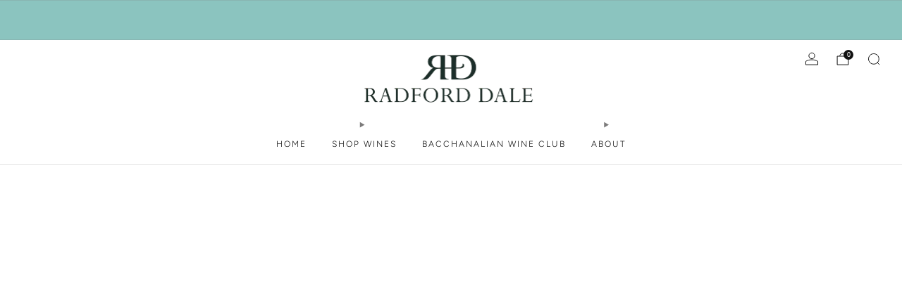

--- FILE ---
content_type: text/html; charset=utf-8
request_url: https://www.radforddale.com/
body_size: 49125
content:

<!doctype html>
<html class="no-js" lang="en">
  <head>
    <meta charset="utf-8">
    <meta http-equiv="X-UA-Compatible" content="IE=edge,chrome=1">
    <meta name="viewport" content="width=device-width, initial-scale=1.0, height=device-height, minimum-scale=1.0">
    <meta name="theme-color" content="#4b1e20">

    <!-- Network optimisations -->
<link rel="preconnect" href="//cdn.shopify.com" crossorigin>
<link rel="preconnect" href="//fonts.shopifycdn.com" crossorigin>

<link rel="preload" as="style" href="//www.radforddale.com/cdn/shop/t/6/assets/base.css?v=169544544746519049141741605467">

<link rel="preload" href="//www.radforddale.com/cdn/fonts/figtree/figtree_n3.e4cc0323f8b9feb279bf6ced9d868d88ce80289f.woff2" as="font" type="font/woff2" crossorigin>
<link rel="preload" href="//www.radforddale.com/cdn/fonts/crimson_text/crimsontext_n4.a9a5f5ab47c6f5346e7cd274511a5d08c59fb906.woff2" as="font" type="font/woff2" crossorigin>

<link rel="canonical" href="https://www.radforddale.com/">
      <link rel="shortcut icon" href="//www.radforddale.com/cdn/shop/files/Untitled_design_33.png?crop=center&height=32&v=1634042156&width=32" type="image/png">
    

    <!-- Title and description ================================================== -->
    <title>Radford Dale | All About Individuality</title><meta name="description" content="Across everything we do at Radford Dale, we aim to create wines of complete individuality, always. Combining a keen pursuit of innovation and a healthy respect for tradition, we produce refined and often elegant wines, designed to be enjoyed as they have been throughout history; socially, gastronomically and festively."><!-- /snippets/social-meta-tags.liquid -->




<meta property="og:site_name" content="Radford Dale">
<meta property="og:url" content="https://www.radforddale.com/">
<meta property="og:title" content="Radford Dale | All About Individuality">
<meta property="og:type" content="website">
<meta property="og:description" content="Across everything we do at Radford Dale, we aim to create wines of complete individuality, always. Combining a keen pursuit of innovation and a healthy respect for tradition, we produce refined and often elegant wines, designed to be enjoyed as they have been throughout history; socially, gastronomically and festively.">

<meta property="og:image" content="http://www.radforddale.com/cdn/shop/files/Untitled_design_4.jpg?crop=center&height=1200&v=1758195263&width=1200">
<meta property="og:image:secure_url" content="https://www.radforddale.com/cdn/shop/files/Untitled_design_4.jpg?crop=center&height=1200&v=1758195263&width=1200">


  <meta name="twitter:site" content="@radforddale">

<meta name="twitter:card" content="summary_large_image">
<meta name="twitter:title" content="Radford Dale | All About Individuality">
<meta name="twitter:description" content="Across everything we do at Radford Dale, we aim to create wines of complete individuality, always. Combining a keen pursuit of innovation and a healthy respect for tradition, we produce refined and often elegant wines, designed to be enjoyed as they have been throughout history; socially, gastronomically and festively.">

<!-- JS before CSSOM =================================================== -->
    <script async crossorigin fetchpriority="high" src="/cdn/shopifycloud/importmap-polyfill/es-modules-shim.2.4.0.js"></script>
<script type="text/javascript">
      theme = {};
      theme.t = {};

      theme.cart = {};
      theme.money_format = 'R {{amount}}';
      theme.money_with_currency_format = 'R {{amount}} ZAR';
      theme.money_product_price_format = 'R {{amount}}';
      theme.money_total_price_format = 'R {{amount}}';
      theme.localize = (string, value = '') => {
        switch (string) {
          case 'ADD_TO_CART':
            return 'Add to cart';
          case 'CART_ITEM_PLURAL':
            return 'items';
          case 'CART_ITEM_SINGULAR':
            return 'item';
          case 'DISCOUNT_CURRENCY':
            return 'Save [discount]'.replace(
              '[discount]',
              value,
            );
          case 'DISCOUNT_PERCENTAGE':
            return 'Save [discount]%'.replace(
              '[discount]',
              value,
            );
          case 'DISCOUNT_TEXT':
            return 'On Sale';
          case 'ERROR_PRODUCTS':
            return 'Could not load products';
          case 'FROM_PRICE':
            return 'from';
          case 'GIFT_CARD_RECIPIENT_EMAIL':
            return 'Email';
          case 'GIFT_CARD_RECIPIENT_NAME':
            return 'Name';
          case 'GIFT_CARD_RECIPIENT_MESSAGE':
            return 'Message';
          case 'QTY_NOTICE_IN_STOCK':
            return 'In stock';
          case 'QTY_NOTICE_LOW_STOCK':
            return 'Low stock';
          case 'QTY_NOTICE_NUMBER_IN_STOCK_HTML':
            return '<span>[qty]</span> in stock'.replace(
              '[qty]',
              value,
            );
          case 'QTY_NOTICE_NUMBER_LOW_STOCK_HTML':
            return 'Only <span>[qty]</span> in stock'.replace(
              '[qty]',
              value,
            );
          case 'QTY_NOTICE_SOLD_OUT':
            return 'Out of stock';
          case 'REGULAR_PRICE':
            return 'Regular price';
          case 'SALE_PRICE':
            return 'Sale price';
          case 'SKU':
            return 'SKU';
          case 'SOLD_OUT':
            return 'Sold out';
          case 'UNAVAILABLE':
            return 'Unavailable';
          case 'UNIT_PRICE_LABEL':
            return 'Unit price';
          case 'UNIT_PRICE_SEPARATOR':
            return 'per';
          default:
            return '';
        }
      };
    </script>
    <script type="text/javascript">
      document.documentElement.classList.replace('no-js', 'js');
      if (window.matchMedia('(pointer: coarse)').matches) {
        document.documentElement.classList.add('touchevents');
      } else {
        document.documentElement.classList.add('no-touchevents');
      }
    </script>

    <!-- CSS ================================================== -->
    
<style data-shopify>
  :root {
    --color--brand: #4b1e20;
    --color--brand-dark: #391718;
    --color--brand-light: #5d2528;

    --color--accent: #294a4b;
    --color--accent-dark: #203a3b;

    --color--link: #b74b50;
    --color--link-dark: #000000;

    --color--text: #7c7b7b;
    --color--text-rgb: 124, 123, 123;
    --color--text-light: rgba(124, 123, 123, 0.7);
    --color--text-lighter: rgba(124, 123, 123, 0.55);
    --color--text-lightest: rgba(124, 123, 123, 0.2);
    --color--text-bg: rgba(124, 123, 123, 0.05);

    --color--headings: #1a171b;
    --color--alt-text: #294a4b;
    --color--btn: #f2ecd3;

    --color--product-bg: #FFFFFF;
    --color--product-sale: #ab4c50;

    --color--low-stock: #C00000;
    --color--in-stock: #4A9F53;

    --color--title-border: #8bc4bf;

    --color--drawer-bg: #E5E5E5;

    --color--bg: #ffffff;
    --color--bg-rgb: 255, 255, 255;
    --color--bg-alpha: rgba(255, 255, 255, 0.8);
    --color--bg-light: #ffffff;
    --color--bg-dark: #f2f2f2;

    --color--drop-shadow: rgba(0, 0, 0, 0.08);

    --color--label-brand: #4b1e20;
    --color--label-sold_out: #e5e5e5;
    --color--label-discount: #c00000;
    --color--label-new: #e5e5e5;
    --color--label-custom1: #e5e5e5;
    --color--label-custom2: #e5e5e5;

    --color--text-label-brand: #FFFFFF;
    --color--text-label-sold_out: #000000;
    --color--text-label-discount: #FFFFFF;
    --color--text-label-new: #000000;
    --color--text-label-custom_one: #000000;
    --color--text-label-custom_two: #000000;

    --font--size-base: 15.2;
    --font--line-base: 30;

    --font--size-h1: 33;
    --font--size-h2: 26;
    --font--size-h3: 22;
    --font--size-h4: 20;
    --font--size-h5: 18;
    --font--size-h6: 17;

    --font--size-grid: 15;
    --font--size-nav: 12;
    --font--size-mobile-nav: 15;
    --font--size-mega-menu: 12;
    --font--size-product-form-headings: 17;

    --font--body: Figtree, sans-serif;
    --font--body-style: normal;
    --font--body-weight: 300;

    --font--title: "Crimson Text", serif;
    --font--title-weight: 400;
    --font--title-style: normal;
    --font--title-space: 2px;
    --font--title-transform: uppercase;
    --font--title-border: 1;
    --font--title-border-size: 3px;

    --font--button: Figtree, sans-serif;
    --font--button-weight: 300;
    --font--button-style: normal;

    --font--button-space: 2px;
    --font--button-transform: uppercase;
    --font--button-size: 15;
    --font--button-mobile-size: 12px;

    --font--nav-spacing: 36px;

    --checkbox-check-invert: 1;
  }
</style>

    <style>@font-face {
  font-family: Figtree;
  font-weight: 300;
  font-style: normal;
  font-display: swap;
  src: url("//www.radforddale.com/cdn/fonts/figtree/figtree_n3.e4cc0323f8b9feb279bf6ced9d868d88ce80289f.woff2") format("woff2"),
       url("//www.radforddale.com/cdn/fonts/figtree/figtree_n3.db79ac3fb83d054d99bd79fccf8e8782b5cf449e.woff") format("woff");
}

  @font-face {
  font-family: "Crimson Text";
  font-weight: 400;
  font-style: normal;
  font-display: swap;
  src: url("//www.radforddale.com/cdn/fonts/crimson_text/crimsontext_n4.a9a5f5ab47c6f5346e7cd274511a5d08c59fb906.woff2") format("woff2"),
       url("//www.radforddale.com/cdn/fonts/crimson_text/crimsontext_n4.e89f2f0678223181d995b90850b6894b928b2f96.woff") format("woff");
}

@font-face {
  font-family: Figtree;
  font-weight: 400;
  font-style: normal;
  font-display: swap;
  src: url("//www.radforddale.com/cdn/fonts/figtree/figtree_n4.3c0838aba1701047e60be6a99a1b0a40ce9b8419.woff2") format("woff2"),
       url("//www.radforddale.com/cdn/fonts/figtree/figtree_n4.c0575d1db21fc3821f17fd6617d3dee552312137.woff") format("woff");
}

@font-face {
  font-family: Figtree;
  font-weight: 300;
  font-style: italic;
  font-display: swap;
  src: url("//www.radforddale.com/cdn/fonts/figtree/figtree_i3.914abbe7a583759f0a18bf02652c9ee1f4bb1c6d.woff2") format("woff2"),
       url("//www.radforddale.com/cdn/fonts/figtree/figtree_i3.3d7354f07ddb3c61082efcb69896c65d6c00d9fa.woff") format("woff");
}

@font-face {
  font-family: Figtree;
  font-weight: 400;
  font-style: italic;
  font-display: swap;
  src: url("//www.radforddale.com/cdn/fonts/figtree/figtree_i4.89f7a4275c064845c304a4cf8a4a586060656db2.woff2") format("woff2"),
       url("//www.radforddale.com/cdn/fonts/figtree/figtree_i4.6f955aaaafc55a22ffc1f32ecf3756859a5ad3e2.woff") format("woff");
}

</style>

<link href="//www.radforddale.com/cdn/shop/t/6/assets/base.css?v=169544544746519049141741605467" rel="stylesheet" type="text/css" media="all" />
<link rel="stylesheet" href="//www.radforddale.com/cdn/shop/t/6/assets/global.css?v=134991304454125571921741605466" media="print" onload="this.media='all'">
<noscript>
  <link href="//www.radforddale.com/cdn/shop/t/6/assets/global.css?v=134991304454125571921741605466" rel="stylesheet" type="text/css" media="all" />
</noscript>



    <!-- JS after CSSOM=================================================== -->
    <script src="//www.radforddale.com/cdn/shop/t/6/assets/es-module-shims.lib.js?v=63196245187480466571741605466" async></script>
    <script src="//www.radforddale.com/cdn/shop/t/6/assets/form-request-submit-polyfill.lib.js?v=58675927338542652621741605468" async></script>
    <script type="importmap">
      {
        "imports": {
          "a11y-dialog": "//www.radforddale.com/cdn/shop/t/6/assets/a11y-dialog.lib.js?v=89222317523113270451741605466",
          "animations": "//www.radforddale.com/cdn/shop/t/6/assets/animations.js?v=20173222188119208611741605466",
          "cart-components": "//www.radforddale.com/cdn/shop/t/6/assets/cart-components.js?v=1659450571419122661741605466",
          "cart-plugins": "//www.radforddale.com/cdn/shop/t/6/assets/cart-plugins.js?v=106440815615219593561741605467",
          "cart-store": "//www.radforddale.com/cdn/shop/t/6/assets/cart-store.js?v=130464189291252204961741605466",
          "deferred-media": "//www.radforddale.com/cdn/shop/t/6/assets/deferred-media.js?v=67493950097962523671741605466",
          "details-disclosure": "//www.radforddale.com/cdn/shop/t/6/assets/details-disclosure.js?v=116031967081969067321741605467",
          "dotlottie": "//www.radforddale.com/cdn/shop/t/6/assets/dotlottie.lib.js?v=47481750590053322851741605467",
          "googlemaps-js-api-loader": "//www.radforddale.com/cdn/shop/t/6/assets/googlemaps-js-api-loader.lib.js?v=103621046827594995431741605467",
          "immer": "//www.radforddale.com/cdn/shop/t/6/assets/immer.lib.js?v=169763567668630566711741605467",
          "js-cookie": "//www.radforddale.com/cdn/shop/t/6/assets/js-cookie.lib.js?v=3581927202830304741741605467",
          "map-settings": "//www.radforddale.com/cdn/shop/t/6/assets/map-settings.js?v=166723384663313865241741605467",
          "modal-dialog": "//www.radforddale.com/cdn/shop/t/6/assets/modal-dialog.js?v=103802806071022512931741605467",
          "motion": "//www.radforddale.com/cdn/shop/t/6/assets/motion.lib.js?v=59724951833276193931741605467",
          "photoswipe": "//www.radforddale.com/cdn/shop/t/6/assets/photoswipe.lib.js?v=36920987670241145981741605468",
          "photoswipe-lightbox": "//www.radforddale.com/cdn/shop/t/6/assets/photoswipe-lightbox.lib.js?v=83729992335105174081741605466",
          "popup-dialog": "//www.radforddale.com/cdn/shop/t/6/assets/popup-dialog.js?v=157033950712611029671741605467",
          "scrollyfills": "//www.radforddale.com/cdn/shop/t/6/assets/scrollyfills.lib.js?v=21481897461248666781741605466",
          "store-data": "//www.radforddale.com/cdn/shop/t/6/assets/store-data.js?v=2454196743906052431741605494",
          "swatch-colors": "//www.radforddale.com/cdn/shop/t/6/assets/swatch-colors.js?v=96462366076270370621741605494",
          "swiper": "//www.radforddale.com/cdn/shop/t/6/assets/swiper.lib.js?v=12611463653238954971741605467",
          "utils": "//www.radforddale.com/cdn/shop/t/6/assets/utils.lib.js?v=79606462338798770111741605466",
          "vlite": "//www.radforddale.com/cdn/shop/t/6/assets/vlite.lib.js?v=91795284406171328521741605466",
          "zustand": "//www.radforddale.com/cdn/shop/t/6/assets/zustand.lib.js?v=77427273780522837891741605466"
        }
      }
    </script>
    <link rel="modulepreload" href="//www.radforddale.com/cdn/shop/t/6/assets/utils.lib.js?v=79606462338798770111741605466"><link rel="modulepreload" href="//www.radforddale.com/cdn/shop/t/6/assets/motion.lib.js?v=59724951833276193931741605467">
      <link rel="modulepreload" href="//www.radforddale.com/cdn/shop/t/6/assets/store-data.js?v=2454196743906052431741605494"><script src="//www.radforddale.com/cdn/shop/t/6/assets/global.js?v=127724713020932422361741605467" defer="defer"></script>
    <script src="//www.radforddale.com/cdn/shop/t/6/assets/image-skeleton.js?v=128492337053524952401741605467" type="module"></script>
    <script src="//www.radforddale.com/cdn/shop/t/6/assets/animations.js?v=20173222188119208611741605466" type="module"></script>
    <script src="//www.radforddale.com/cdn/shop/t/6/assets/cart-store.js?v=130464189291252204961741605466" type="module"></script>
    <script src="//www.radforddale.com/cdn/shop/t/6/assets/popup-dialog.js?v=157033950712611029671741605467" type="module"></script>
    <script src="//www.radforddale.com/cdn/shop/t/6/assets/modal-dialog.js?v=103802806071022512931741605467" type="module"></script>
    <script src="//www.radforddale.com/cdn/shop/t/6/assets/media-carousel.js?v=143100300432397342811741605466" type="module"></script>
    <script src="//www.radforddale.com/cdn/shop/t/6/assets/quantity-input.js?v=144409906535918763421741605466" type="module"></script>
    <script src="//www.radforddale.com/cdn/shop/t/6/assets/staged-action.js?v=169561823169142655011741605466" type="module"></script>
    <script src="//www.radforddale.com/cdn/shop/t/6/assets/dynamic-button.js?v=28511553742588816391741605467" type="module"></script>
    <script src="//www.radforddale.com/cdn/shop/t/6/assets/product-form.js?v=119328275327206018971741605466" type="module"></script>
    <script src="//www.radforddale.com/cdn/shop/t/6/assets/cart-link.js?v=181369454576613499841741605466" type="module"></script>
    <script src="//www.radforddale.com/cdn/shop/t/6/assets/cart-components.js?v=1659450571419122661741605466" type="module"></script>
    <script src="//www.radforddale.com/cdn/shop/t/6/assets/deferred-media.js?v=67493950097962523671741605466" type="module"></script>
    <script src="//www.radforddale.com/cdn/shop/t/6/assets/header-container.js?v=1780619278616717501741605466" type="module"></script><script src="//www.radforddale.com/cdn/shop/t/6/assets/cart-free-shipping-bar.js?v=18959531279953304941741605467" type="module"></script><script src="//www.radforddale.com/cdn/shop/t/6/assets/product-cards.js?v=4580352516778324741741605466" type="module"></script>
    <script src="//www.radforddale.com/cdn/shop/t/6/assets/quick-shop.js?v=171646963270620491841741605467" type="module"></script>

    <script src="//www.radforddale.com/cdn/shop/t/6/assets/custom.js?v=101612360477050417211741605467" defer="defer"></script><script src="//www.radforddale.com/cdn/shop/t/6/assets/swatch-colors.js?v=96462366076270370621741605494" type="module"></script><script src="//www.radforddale.com/cdn/shop/t/6/assets/details-disclosure.js?v=116031967081969067321741605467" type="module"></script>
    <script src="//www.radforddale.com/cdn/shop/t/6/assets/header-details-disclosure.js?v=69876517424161410481741605467" type="module"></script>
    <script src="//www.radforddale.com/cdn/shop/t/6/assets/nested-menu.js?v=66017502129227738171741605467" type="module"></script>
    <script src="//www.radforddale.com/cdn/shop/t/6/assets/drawer-menu.js?v=113798284679249367781741605466" type="module"></script>

    <script src="//www.radforddale.com/cdn/shop/t/6/assets/product-card-spinner.js?v=761711300747438801741605466" type="module"></script>
    <script src="//www.radforddale.com/cdn/shop/t/6/assets/product-card-swatches.js?v=16863055447028428041741605467" type="module"></script><script src="//www.radforddale.com/cdn/shop/t/6/assets/recent-searches.js?v=160542035476173976601741605466" type="module"></script>

    

    <!-- Header hook for plugins ================================================== -->
    <script>window.performance && window.performance.mark && window.performance.mark('shopify.content_for_header.start');</script><meta name="facebook-domain-verification" content="cokdoqcddv2fqx5ylq5t3octzu7lhc">
<meta name="google-site-verification" content="ooYgQCElGOsNIBnVWkfi2z3ov9rcItao5uZ_wabSRKY">
<meta id="shopify-digital-wallet" name="shopify-digital-wallet" content="/59547386009/digital_wallets/dialog">
<script async="async" src="/checkouts/internal/preloads.js?locale=en-ZA"></script>
<script id="shopify-features" type="application/json">{"accessToken":"11840765206684d78ee58e4d42f20988","betas":["rich-media-storefront-analytics"],"domain":"www.radforddale.com","predictiveSearch":true,"shopId":59547386009,"locale":"en"}</script>
<script>var Shopify = Shopify || {};
Shopify.shop = "radford-dale.myshopify.com";
Shopify.locale = "en";
Shopify.currency = {"active":"ZAR","rate":"1.0"};
Shopify.country = "ZA";
Shopify.theme = {"name":"Updated copy of Venue (May 2025)","id":140551389337,"schema_name":"Venue","schema_version":"14.1.0","theme_store_id":836,"role":"main"};
Shopify.theme.handle = "null";
Shopify.theme.style = {"id":null,"handle":null};
Shopify.cdnHost = "www.radforddale.com/cdn";
Shopify.routes = Shopify.routes || {};
Shopify.routes.root = "/";</script>
<script type="module">!function(o){(o.Shopify=o.Shopify||{}).modules=!0}(window);</script>
<script>!function(o){function n(){var o=[];function n(){o.push(Array.prototype.slice.apply(arguments))}return n.q=o,n}var t=o.Shopify=o.Shopify||{};t.loadFeatures=n(),t.autoloadFeatures=n()}(window);</script>
<script id="shop-js-analytics" type="application/json">{"pageType":"index"}</script>
<script defer="defer" async type="module" src="//www.radforddale.com/cdn/shopifycloud/shop-js/modules/v2/client.init-shop-cart-sync_BdyHc3Nr.en.esm.js"></script>
<script defer="defer" async type="module" src="//www.radforddale.com/cdn/shopifycloud/shop-js/modules/v2/chunk.common_Daul8nwZ.esm.js"></script>
<script type="module">
  await import("//www.radforddale.com/cdn/shopifycloud/shop-js/modules/v2/client.init-shop-cart-sync_BdyHc3Nr.en.esm.js");
await import("//www.radforddale.com/cdn/shopifycloud/shop-js/modules/v2/chunk.common_Daul8nwZ.esm.js");

  window.Shopify.SignInWithShop?.initShopCartSync?.({"fedCMEnabled":true,"windoidEnabled":true});

</script>
<script>(function() {
  var isLoaded = false;
  function asyncLoad() {
    if (isLoaded) return;
    isLoaded = true;
    var urls = ["https:\/\/chimpstatic.com\/mcjs-connected\/js\/users\/4ce341cf32ff1fa7f59127c89\/bcf3a0480423b2285f2d8341c.js?shop=radford-dale.myshopify.com","https:\/\/portfolio.zifyapp.com\/js\/frontend\/scripttag-v1.js?shop=radford-dale.myshopify.com"];
    for (var i = 0; i < urls.length; i++) {
      var s = document.createElement('script');
      s.type = 'text/javascript';
      s.async = true;
      s.src = urls[i];
      var x = document.getElementsByTagName('script')[0];
      x.parentNode.insertBefore(s, x);
    }
  };
  if(window.attachEvent) {
    window.attachEvent('onload', asyncLoad);
  } else {
    window.addEventListener('load', asyncLoad, false);
  }
})();</script>
<script id="__st">var __st={"a":59547386009,"offset":7200,"reqid":"59e18ceb-1525-4b3d-9f52-c7492c8697db-1769000924","pageurl":"www.radforddale.com\/","u":"b6551e714ec9","p":"home"};</script>
<script>window.ShopifyPaypalV4VisibilityTracking = true;</script>
<script id="captcha-bootstrap">!function(){'use strict';const t='contact',e='account',n='new_comment',o=[[t,t],['blogs',n],['comments',n],[t,'customer']],c=[[e,'customer_login'],[e,'guest_login'],[e,'recover_customer_password'],[e,'create_customer']],r=t=>t.map((([t,e])=>`form[action*='/${t}']:not([data-nocaptcha='true']) input[name='form_type'][value='${e}']`)).join(','),a=t=>()=>t?[...document.querySelectorAll(t)].map((t=>t.form)):[];function s(){const t=[...o],e=r(t);return a(e)}const i='password',u='form_key',d=['recaptcha-v3-token','g-recaptcha-response','h-captcha-response',i],f=()=>{try{return window.sessionStorage}catch{return}},m='__shopify_v',_=t=>t.elements[u];function p(t,e,n=!1){try{const o=window.sessionStorage,c=JSON.parse(o.getItem(e)),{data:r}=function(t){const{data:e,action:n}=t;return t[m]||n?{data:e,action:n}:{data:t,action:n}}(c);for(const[e,n]of Object.entries(r))t.elements[e]&&(t.elements[e].value=n);n&&o.removeItem(e)}catch(o){console.error('form repopulation failed',{error:o})}}const l='form_type',E='cptcha';function T(t){t.dataset[E]=!0}const w=window,h=w.document,L='Shopify',v='ce_forms',y='captcha';let A=!1;((t,e)=>{const n=(g='f06e6c50-85a8-45c8-87d0-21a2b65856fe',I='https://cdn.shopify.com/shopifycloud/storefront-forms-hcaptcha/ce_storefront_forms_captcha_hcaptcha.v1.5.2.iife.js',D={infoText:'Protected by hCaptcha',privacyText:'Privacy',termsText:'Terms'},(t,e,n)=>{const o=w[L][v],c=o.bindForm;if(c)return c(t,g,e,D).then(n);var r;o.q.push([[t,g,e,D],n]),r=I,A||(h.body.append(Object.assign(h.createElement('script'),{id:'captcha-provider',async:!0,src:r})),A=!0)});var g,I,D;w[L]=w[L]||{},w[L][v]=w[L][v]||{},w[L][v].q=[],w[L][y]=w[L][y]||{},w[L][y].protect=function(t,e){n(t,void 0,e),T(t)},Object.freeze(w[L][y]),function(t,e,n,w,h,L){const[v,y,A,g]=function(t,e,n){const i=e?o:[],u=t?c:[],d=[...i,...u],f=r(d),m=r(i),_=r(d.filter((([t,e])=>n.includes(e))));return[a(f),a(m),a(_),s()]}(w,h,L),I=t=>{const e=t.target;return e instanceof HTMLFormElement?e:e&&e.form},D=t=>v().includes(t);t.addEventListener('submit',(t=>{const e=I(t);if(!e)return;const n=D(e)&&!e.dataset.hcaptchaBound&&!e.dataset.recaptchaBound,o=_(e),c=g().includes(e)&&(!o||!o.value);(n||c)&&t.preventDefault(),c&&!n&&(function(t){try{if(!f())return;!function(t){const e=f();if(!e)return;const n=_(t);if(!n)return;const o=n.value;o&&e.removeItem(o)}(t);const e=Array.from(Array(32),(()=>Math.random().toString(36)[2])).join('');!function(t,e){_(t)||t.append(Object.assign(document.createElement('input'),{type:'hidden',name:u})),t.elements[u].value=e}(t,e),function(t,e){const n=f();if(!n)return;const o=[...t.querySelectorAll(`input[type='${i}']`)].map((({name:t})=>t)),c=[...d,...o],r={};for(const[a,s]of new FormData(t).entries())c.includes(a)||(r[a]=s);n.setItem(e,JSON.stringify({[m]:1,action:t.action,data:r}))}(t,e)}catch(e){console.error('failed to persist form',e)}}(e),e.submit())}));const S=(t,e)=>{t&&!t.dataset[E]&&(n(t,e.some((e=>e===t))),T(t))};for(const o of['focusin','change'])t.addEventListener(o,(t=>{const e=I(t);D(e)&&S(e,y())}));const B=e.get('form_key'),M=e.get(l),P=B&&M;t.addEventListener('DOMContentLoaded',(()=>{const t=y();if(P)for(const e of t)e.elements[l].value===M&&p(e,B);[...new Set([...A(),...v().filter((t=>'true'===t.dataset.shopifyCaptcha))])].forEach((e=>S(e,t)))}))}(h,new URLSearchParams(w.location.search),n,t,e,['guest_login'])})(!0,!0)}();</script>
<script integrity="sha256-4kQ18oKyAcykRKYeNunJcIwy7WH5gtpwJnB7kiuLZ1E=" data-source-attribution="shopify.loadfeatures" defer="defer" src="//www.radforddale.com/cdn/shopifycloud/storefront/assets/storefront/load_feature-a0a9edcb.js" crossorigin="anonymous"></script>
<script data-source-attribution="shopify.dynamic_checkout.dynamic.init">var Shopify=Shopify||{};Shopify.PaymentButton=Shopify.PaymentButton||{isStorefrontPortableWallets:!0,init:function(){window.Shopify.PaymentButton.init=function(){};var t=document.createElement("script");t.src="https://www.radforddale.com/cdn/shopifycloud/portable-wallets/latest/portable-wallets.en.js",t.type="module",document.head.appendChild(t)}};
</script>
<script data-source-attribution="shopify.dynamic_checkout.buyer_consent">
  function portableWalletsHideBuyerConsent(e){var t=document.getElementById("shopify-buyer-consent"),n=document.getElementById("shopify-subscription-policy-button");t&&n&&(t.classList.add("hidden"),t.setAttribute("aria-hidden","true"),n.removeEventListener("click",e))}function portableWalletsShowBuyerConsent(e){var t=document.getElementById("shopify-buyer-consent"),n=document.getElementById("shopify-subscription-policy-button");t&&n&&(t.classList.remove("hidden"),t.removeAttribute("aria-hidden"),n.addEventListener("click",e))}window.Shopify?.PaymentButton&&(window.Shopify.PaymentButton.hideBuyerConsent=portableWalletsHideBuyerConsent,window.Shopify.PaymentButton.showBuyerConsent=portableWalletsShowBuyerConsent);
</script>
<script>
  function portableWalletsCleanup(e){e&&e.src&&console.error("Failed to load portable wallets script "+e.src);var t=document.querySelectorAll("shopify-accelerated-checkout .shopify-payment-button__skeleton, shopify-accelerated-checkout-cart .wallet-cart-button__skeleton"),e=document.getElementById("shopify-buyer-consent");for(let e=0;e<t.length;e++)t[e].remove();e&&e.remove()}function portableWalletsNotLoadedAsModule(e){e instanceof ErrorEvent&&"string"==typeof e.message&&e.message.includes("import.meta")&&"string"==typeof e.filename&&e.filename.includes("portable-wallets")&&(window.removeEventListener("error",portableWalletsNotLoadedAsModule),window.Shopify.PaymentButton.failedToLoad=e,"loading"===document.readyState?document.addEventListener("DOMContentLoaded",window.Shopify.PaymentButton.init):window.Shopify.PaymentButton.init())}window.addEventListener("error",portableWalletsNotLoadedAsModule);
</script>

<script type="module" src="https://www.radforddale.com/cdn/shopifycloud/portable-wallets/latest/portable-wallets.en.js" onError="portableWalletsCleanup(this)" crossorigin="anonymous"></script>
<script nomodule>
  document.addEventListener("DOMContentLoaded", portableWalletsCleanup);
</script>

<link id="shopify-accelerated-checkout-styles" rel="stylesheet" media="screen" href="https://www.radforddale.com/cdn/shopifycloud/portable-wallets/latest/accelerated-checkout-backwards-compat.css" crossorigin="anonymous">
<style id="shopify-accelerated-checkout-cart">
        #shopify-buyer-consent {
  margin-top: 1em;
  display: inline-block;
  width: 100%;
}

#shopify-buyer-consent.hidden {
  display: none;
}

#shopify-subscription-policy-button {
  background: none;
  border: none;
  padding: 0;
  text-decoration: underline;
  font-size: inherit;
  cursor: pointer;
}

#shopify-subscription-policy-button::before {
  box-shadow: none;
}

      </style>

<script>window.performance && window.performance.mark && window.performance.mark('shopify.content_for_header.end');</script>
  <!-- BEGIN app block: shopify://apps/nabu-for-google-pixel/blocks/script-block/1bff1da5-e804-4d5d-ad9c-7c3540bdf531 --><script async src="https://storage.googleapis.com/adnabu-shopify/app-embed-block/adwords-pixel/radford-dale.myshopify.com.min.js"></script>

<!-- END app block --><!-- BEGIN app block: shopify://apps/minmaxify-order-limits/blocks/app-embed-block/3acfba32-89f3-4377-ae20-cbb9abc48475 --><script type="text/javascript" src="https://limits.minmaxify.com/radford-dale.myshopify.com?v=139a&r=20251127141608"></script>

<!-- END app block --><script src="https://cdn.shopify.com/extensions/a424d896-690a-47f2-a3ae-a82565eec47e/preorder-now-wolf-5/assets/preorde_panda.js" type="text/javascript" defer="defer"></script>
<script src="https://cdn.shopify.com/extensions/19689677-6488-4a31-adf3-fcf4359c5fd9/forms-2295/assets/shopify-forms-loader.js" type="text/javascript" defer="defer"></script>
<link href="https://monorail-edge.shopifysvc.com" rel="dns-prefetch">
<script>(function(){if ("sendBeacon" in navigator && "performance" in window) {try {var session_token_from_headers = performance.getEntriesByType('navigation')[0].serverTiming.find(x => x.name == '_s').description;} catch {var session_token_from_headers = undefined;}var session_cookie_matches = document.cookie.match(/_shopify_s=([^;]*)/);var session_token_from_cookie = session_cookie_matches && session_cookie_matches.length === 2 ? session_cookie_matches[1] : "";var session_token = session_token_from_headers || session_token_from_cookie || "";function handle_abandonment_event(e) {var entries = performance.getEntries().filter(function(entry) {return /monorail-edge.shopifysvc.com/.test(entry.name);});if (!window.abandonment_tracked && entries.length === 0) {window.abandonment_tracked = true;var currentMs = Date.now();var navigation_start = performance.timing.navigationStart;var payload = {shop_id: 59547386009,url: window.location.href,navigation_start,duration: currentMs - navigation_start,session_token,page_type: "index"};window.navigator.sendBeacon("https://monorail-edge.shopifysvc.com/v1/produce", JSON.stringify({schema_id: "online_store_buyer_site_abandonment/1.1",payload: payload,metadata: {event_created_at_ms: currentMs,event_sent_at_ms: currentMs}}));}}window.addEventListener('pagehide', handle_abandonment_event);}}());</script>
<script id="web-pixels-manager-setup">(function e(e,d,r,n,o){if(void 0===o&&(o={}),!Boolean(null===(a=null===(i=window.Shopify)||void 0===i?void 0:i.analytics)||void 0===a?void 0:a.replayQueue)){var i,a;window.Shopify=window.Shopify||{};var t=window.Shopify;t.analytics=t.analytics||{};var s=t.analytics;s.replayQueue=[],s.publish=function(e,d,r){return s.replayQueue.push([e,d,r]),!0};try{self.performance.mark("wpm:start")}catch(e){}var l=function(){var e={modern:/Edge?\/(1{2}[4-9]|1[2-9]\d|[2-9]\d{2}|\d{4,})\.\d+(\.\d+|)|Firefox\/(1{2}[4-9]|1[2-9]\d|[2-9]\d{2}|\d{4,})\.\d+(\.\d+|)|Chrom(ium|e)\/(9{2}|\d{3,})\.\d+(\.\d+|)|(Maci|X1{2}).+ Version\/(15\.\d+|(1[6-9]|[2-9]\d|\d{3,})\.\d+)([,.]\d+|)( \(\w+\)|)( Mobile\/\w+|) Safari\/|Chrome.+OPR\/(9{2}|\d{3,})\.\d+\.\d+|(CPU[ +]OS|iPhone[ +]OS|CPU[ +]iPhone|CPU IPhone OS|CPU iPad OS)[ +]+(15[._]\d+|(1[6-9]|[2-9]\d|\d{3,})[._]\d+)([._]\d+|)|Android:?[ /-](13[3-9]|1[4-9]\d|[2-9]\d{2}|\d{4,})(\.\d+|)(\.\d+|)|Android.+Firefox\/(13[5-9]|1[4-9]\d|[2-9]\d{2}|\d{4,})\.\d+(\.\d+|)|Android.+Chrom(ium|e)\/(13[3-9]|1[4-9]\d|[2-9]\d{2}|\d{4,})\.\d+(\.\d+|)|SamsungBrowser\/([2-9]\d|\d{3,})\.\d+/,legacy:/Edge?\/(1[6-9]|[2-9]\d|\d{3,})\.\d+(\.\d+|)|Firefox\/(5[4-9]|[6-9]\d|\d{3,})\.\d+(\.\d+|)|Chrom(ium|e)\/(5[1-9]|[6-9]\d|\d{3,})\.\d+(\.\d+|)([\d.]+$|.*Safari\/(?![\d.]+ Edge\/[\d.]+$))|(Maci|X1{2}).+ Version\/(10\.\d+|(1[1-9]|[2-9]\d|\d{3,})\.\d+)([,.]\d+|)( \(\w+\)|)( Mobile\/\w+|) Safari\/|Chrome.+OPR\/(3[89]|[4-9]\d|\d{3,})\.\d+\.\d+|(CPU[ +]OS|iPhone[ +]OS|CPU[ +]iPhone|CPU IPhone OS|CPU iPad OS)[ +]+(10[._]\d+|(1[1-9]|[2-9]\d|\d{3,})[._]\d+)([._]\d+|)|Android:?[ /-](13[3-9]|1[4-9]\d|[2-9]\d{2}|\d{4,})(\.\d+|)(\.\d+|)|Mobile Safari.+OPR\/([89]\d|\d{3,})\.\d+\.\d+|Android.+Firefox\/(13[5-9]|1[4-9]\d|[2-9]\d{2}|\d{4,})\.\d+(\.\d+|)|Android.+Chrom(ium|e)\/(13[3-9]|1[4-9]\d|[2-9]\d{2}|\d{4,})\.\d+(\.\d+|)|Android.+(UC? ?Browser|UCWEB|U3)[ /]?(15\.([5-9]|\d{2,})|(1[6-9]|[2-9]\d|\d{3,})\.\d+)\.\d+|SamsungBrowser\/(5\.\d+|([6-9]|\d{2,})\.\d+)|Android.+MQ{2}Browser\/(14(\.(9|\d{2,})|)|(1[5-9]|[2-9]\d|\d{3,})(\.\d+|))(\.\d+|)|K[Aa][Ii]OS\/(3\.\d+|([4-9]|\d{2,})\.\d+)(\.\d+|)/},d=e.modern,r=e.legacy,n=navigator.userAgent;return n.match(d)?"modern":n.match(r)?"legacy":"unknown"}(),u="modern"===l?"modern":"legacy",c=(null!=n?n:{modern:"",legacy:""})[u],f=function(e){return[e.baseUrl,"/wpm","/b",e.hashVersion,"modern"===e.buildTarget?"m":"l",".js"].join("")}({baseUrl:d,hashVersion:r,buildTarget:u}),m=function(e){var d=e.version,r=e.bundleTarget,n=e.surface,o=e.pageUrl,i=e.monorailEndpoint;return{emit:function(e){var a=e.status,t=e.errorMsg,s=(new Date).getTime(),l=JSON.stringify({metadata:{event_sent_at_ms:s},events:[{schema_id:"web_pixels_manager_load/3.1",payload:{version:d,bundle_target:r,page_url:o,status:a,surface:n,error_msg:t},metadata:{event_created_at_ms:s}}]});if(!i)return console&&console.warn&&console.warn("[Web Pixels Manager] No Monorail endpoint provided, skipping logging."),!1;try{return self.navigator.sendBeacon.bind(self.navigator)(i,l)}catch(e){}var u=new XMLHttpRequest;try{return u.open("POST",i,!0),u.setRequestHeader("Content-Type","text/plain"),u.send(l),!0}catch(e){return console&&console.warn&&console.warn("[Web Pixels Manager] Got an unhandled error while logging to Monorail."),!1}}}}({version:r,bundleTarget:l,surface:e.surface,pageUrl:self.location.href,monorailEndpoint:e.monorailEndpoint});try{o.browserTarget=l,function(e){var d=e.src,r=e.async,n=void 0===r||r,o=e.onload,i=e.onerror,a=e.sri,t=e.scriptDataAttributes,s=void 0===t?{}:t,l=document.createElement("script"),u=document.querySelector("head"),c=document.querySelector("body");if(l.async=n,l.src=d,a&&(l.integrity=a,l.crossOrigin="anonymous"),s)for(var f in s)if(Object.prototype.hasOwnProperty.call(s,f))try{l.dataset[f]=s[f]}catch(e){}if(o&&l.addEventListener("load",o),i&&l.addEventListener("error",i),u)u.appendChild(l);else{if(!c)throw new Error("Did not find a head or body element to append the script");c.appendChild(l)}}({src:f,async:!0,onload:function(){if(!function(){var e,d;return Boolean(null===(d=null===(e=window.Shopify)||void 0===e?void 0:e.analytics)||void 0===d?void 0:d.initialized)}()){var d=window.webPixelsManager.init(e)||void 0;if(d){var r=window.Shopify.analytics;r.replayQueue.forEach((function(e){var r=e[0],n=e[1],o=e[2];d.publishCustomEvent(r,n,o)})),r.replayQueue=[],r.publish=d.publishCustomEvent,r.visitor=d.visitor,r.initialized=!0}}},onerror:function(){return m.emit({status:"failed",errorMsg:"".concat(f," has failed to load")})},sri:function(e){var d=/^sha384-[A-Za-z0-9+/=]+$/;return"string"==typeof e&&d.test(e)}(c)?c:"",scriptDataAttributes:o}),m.emit({status:"loading"})}catch(e){m.emit({status:"failed",errorMsg:(null==e?void 0:e.message)||"Unknown error"})}}})({shopId: 59547386009,storefrontBaseUrl: "https://www.radforddale.com",extensionsBaseUrl: "https://extensions.shopifycdn.com/cdn/shopifycloud/web-pixels-manager",monorailEndpoint: "https://monorail-edge.shopifysvc.com/unstable/produce_batch",surface: "storefront-renderer",enabledBetaFlags: ["2dca8a86"],webPixelsConfigList: [{"id":"961052825","configuration":"{\"configuration\":\"{\\\"should_include_tax_charges\\\": false, \\\"is_visitor_consent_tracking_enabled\\\": false}\",\"pixelEvents\":\"{\\\"purchase\\\": [{\\\"conversion_id\\\": \\\"10804022445\\\", \\\"conversion_label\\\": \\\"Tpo_CICwhM4aEK2Z4Z8o\\\", \\\"should_include_shipping_charges\\\": false, \\\"is_enhanced_conversions_enabled\\\": true}]}\"}","eventPayloadVersion":"v1","runtimeContext":"LAX","scriptVersion":"fc773ce1cfd6b5b8959ddfad0cf8dc8c","type":"APP","apiClientId":1754643,"privacyPurposes":[],"dataSharingAdjustments":{"protectedCustomerApprovalScopes":["read_customer_address","read_customer_email","read_customer_name","read_customer_personal_data","read_customer_phone"]}},{"id":"541196441","configuration":"{\"config\":\"{\\\"pixel_id\\\":\\\"G-J5HTSNCC3T\\\",\\\"target_country\\\":\\\"ZA\\\",\\\"gtag_events\\\":[{\\\"type\\\":\\\"search\\\",\\\"action_label\\\":[\\\"G-J5HTSNCC3T\\\",\\\"AW-10804022445\\\/hDS_CO-gqKgDEK2Z4Z8o\\\"]},{\\\"type\\\":\\\"begin_checkout\\\",\\\"action_label\\\":[\\\"G-J5HTSNCC3T\\\",\\\"AW-10804022445\\\/ivSMCOygqKgDEK2Z4Z8o\\\"]},{\\\"type\\\":\\\"view_item\\\",\\\"action_label\\\":[\\\"G-J5HTSNCC3T\\\",\\\"AW-10804022445\\\/3YksCOagqKgDEK2Z4Z8o\\\",\\\"MC-FESYQ0SQVT\\\"]},{\\\"type\\\":\\\"purchase\\\",\\\"action_label\\\":[\\\"G-J5HTSNCC3T\\\",\\\"AW-10804022445\\\/2P4QCKmmx48YEK2Z4Z8o\\\",\\\"MC-FESYQ0SQVT\\\"]},{\\\"type\\\":\\\"page_view\\\",\\\"action_label\\\":[\\\"G-J5HTSNCC3T\\\",\\\"AW-10804022445\\\/b9nvCOCgqKgDEK2Z4Z8o\\\",\\\"MC-FESYQ0SQVT\\\"]},{\\\"type\\\":\\\"add_payment_info\\\",\\\"action_label\\\":[\\\"G-J5HTSNCC3T\\\",\\\"AW-10804022445\\\/yFYKCNOiqKgDEK2Z4Z8o\\\"]},{\\\"type\\\":\\\"add_to_cart\\\",\\\"action_label\\\":[\\\"G-J5HTSNCC3T\\\",\\\"AW-10804022445\\\/nsFGCOmgqKgDEK2Z4Z8o\\\"]}],\\\"enable_monitoring_mode\\\":false}\"}","eventPayloadVersion":"v1","runtimeContext":"OPEN","scriptVersion":"b2a88bafab3e21179ed38636efcd8a93","type":"APP","apiClientId":1780363,"privacyPurposes":[],"dataSharingAdjustments":{"protectedCustomerApprovalScopes":["read_customer_address","read_customer_email","read_customer_name","read_customer_personal_data","read_customer_phone"]}},{"id":"189825177","configuration":"{\"pixel_id\":\"312994507321735\",\"pixel_type\":\"facebook_pixel\",\"metaapp_system_user_token\":\"-\"}","eventPayloadVersion":"v1","runtimeContext":"OPEN","scriptVersion":"ca16bc87fe92b6042fbaa3acc2fbdaa6","type":"APP","apiClientId":2329312,"privacyPurposes":["ANALYTICS","MARKETING","SALE_OF_DATA"],"dataSharingAdjustments":{"protectedCustomerApprovalScopes":["read_customer_address","read_customer_email","read_customer_name","read_customer_personal_data","read_customer_phone"]}},{"id":"shopify-app-pixel","configuration":"{}","eventPayloadVersion":"v1","runtimeContext":"STRICT","scriptVersion":"0450","apiClientId":"shopify-pixel","type":"APP","privacyPurposes":["ANALYTICS","MARKETING"]},{"id":"shopify-custom-pixel","eventPayloadVersion":"v1","runtimeContext":"LAX","scriptVersion":"0450","apiClientId":"shopify-pixel","type":"CUSTOM","privacyPurposes":["ANALYTICS","MARKETING"]}],isMerchantRequest: false,initData: {"shop":{"name":"Radford Dale","paymentSettings":{"currencyCode":"ZAR"},"myshopifyDomain":"radford-dale.myshopify.com","countryCode":"ZA","storefrontUrl":"https:\/\/www.radforddale.com"},"customer":null,"cart":null,"checkout":null,"productVariants":[],"purchasingCompany":null},},"https://www.radforddale.com/cdn","fcfee988w5aeb613cpc8e4bc33m6693e112",{"modern":"","legacy":""},{"shopId":"59547386009","storefrontBaseUrl":"https:\/\/www.radforddale.com","extensionBaseUrl":"https:\/\/extensions.shopifycdn.com\/cdn\/shopifycloud\/web-pixels-manager","surface":"storefront-renderer","enabledBetaFlags":"[\"2dca8a86\"]","isMerchantRequest":"false","hashVersion":"fcfee988w5aeb613cpc8e4bc33m6693e112","publish":"custom","events":"[[\"page_viewed\",{}]]"});</script><script>
  window.ShopifyAnalytics = window.ShopifyAnalytics || {};
  window.ShopifyAnalytics.meta = window.ShopifyAnalytics.meta || {};
  window.ShopifyAnalytics.meta.currency = 'ZAR';
  var meta = {"page":{"pageType":"home","requestId":"59e18ceb-1525-4b3d-9f52-c7492c8697db-1769000924"}};
  for (var attr in meta) {
    window.ShopifyAnalytics.meta[attr] = meta[attr];
  }
</script>
<script class="analytics">
  (function () {
    var customDocumentWrite = function(content) {
      var jquery = null;

      if (window.jQuery) {
        jquery = window.jQuery;
      } else if (window.Checkout && window.Checkout.$) {
        jquery = window.Checkout.$;
      }

      if (jquery) {
        jquery('body').append(content);
      }
    };

    var hasLoggedConversion = function(token) {
      if (token) {
        return document.cookie.indexOf('loggedConversion=' + token) !== -1;
      }
      return false;
    }

    var setCookieIfConversion = function(token) {
      if (token) {
        var twoMonthsFromNow = new Date(Date.now());
        twoMonthsFromNow.setMonth(twoMonthsFromNow.getMonth() + 2);

        document.cookie = 'loggedConversion=' + token + '; expires=' + twoMonthsFromNow;
      }
    }

    var trekkie = window.ShopifyAnalytics.lib = window.trekkie = window.trekkie || [];
    if (trekkie.integrations) {
      return;
    }
    trekkie.methods = [
      'identify',
      'page',
      'ready',
      'track',
      'trackForm',
      'trackLink'
    ];
    trekkie.factory = function(method) {
      return function() {
        var args = Array.prototype.slice.call(arguments);
        args.unshift(method);
        trekkie.push(args);
        return trekkie;
      };
    };
    for (var i = 0; i < trekkie.methods.length; i++) {
      var key = trekkie.methods[i];
      trekkie[key] = trekkie.factory(key);
    }
    trekkie.load = function(config) {
      trekkie.config = config || {};
      trekkie.config.initialDocumentCookie = document.cookie;
      var first = document.getElementsByTagName('script')[0];
      var script = document.createElement('script');
      script.type = 'text/javascript';
      script.onerror = function(e) {
        var scriptFallback = document.createElement('script');
        scriptFallback.type = 'text/javascript';
        scriptFallback.onerror = function(error) {
                var Monorail = {
      produce: function produce(monorailDomain, schemaId, payload) {
        var currentMs = new Date().getTime();
        var event = {
          schema_id: schemaId,
          payload: payload,
          metadata: {
            event_created_at_ms: currentMs,
            event_sent_at_ms: currentMs
          }
        };
        return Monorail.sendRequest("https://" + monorailDomain + "/v1/produce", JSON.stringify(event));
      },
      sendRequest: function sendRequest(endpointUrl, payload) {
        // Try the sendBeacon API
        if (window && window.navigator && typeof window.navigator.sendBeacon === 'function' && typeof window.Blob === 'function' && !Monorail.isIos12()) {
          var blobData = new window.Blob([payload], {
            type: 'text/plain'
          });

          if (window.navigator.sendBeacon(endpointUrl, blobData)) {
            return true;
          } // sendBeacon was not successful

        } // XHR beacon

        var xhr = new XMLHttpRequest();

        try {
          xhr.open('POST', endpointUrl);
          xhr.setRequestHeader('Content-Type', 'text/plain');
          xhr.send(payload);
        } catch (e) {
          console.log(e);
        }

        return false;
      },
      isIos12: function isIos12() {
        return window.navigator.userAgent.lastIndexOf('iPhone; CPU iPhone OS 12_') !== -1 || window.navigator.userAgent.lastIndexOf('iPad; CPU OS 12_') !== -1;
      }
    };
    Monorail.produce('monorail-edge.shopifysvc.com',
      'trekkie_storefront_load_errors/1.1',
      {shop_id: 59547386009,
      theme_id: 140551389337,
      app_name: "storefront",
      context_url: window.location.href,
      source_url: "//www.radforddale.com/cdn/s/trekkie.storefront.cd680fe47e6c39ca5d5df5f0a32d569bc48c0f27.min.js"});

        };
        scriptFallback.async = true;
        scriptFallback.src = '//www.radforddale.com/cdn/s/trekkie.storefront.cd680fe47e6c39ca5d5df5f0a32d569bc48c0f27.min.js';
        first.parentNode.insertBefore(scriptFallback, first);
      };
      script.async = true;
      script.src = '//www.radforddale.com/cdn/s/trekkie.storefront.cd680fe47e6c39ca5d5df5f0a32d569bc48c0f27.min.js';
      first.parentNode.insertBefore(script, first);
    };
    trekkie.load(
      {"Trekkie":{"appName":"storefront","development":false,"defaultAttributes":{"shopId":59547386009,"isMerchantRequest":null,"themeId":140551389337,"themeCityHash":"7297617442963748706","contentLanguage":"en","currency":"ZAR","eventMetadataId":"6b953491-bd88-4091-83e4-5c933c9071b0"},"isServerSideCookieWritingEnabled":true,"monorailRegion":"shop_domain","enabledBetaFlags":["65f19447"]},"Session Attribution":{},"S2S":{"facebookCapiEnabled":true,"source":"trekkie-storefront-renderer","apiClientId":580111}}
    );

    var loaded = false;
    trekkie.ready(function() {
      if (loaded) return;
      loaded = true;

      window.ShopifyAnalytics.lib = window.trekkie;

      var originalDocumentWrite = document.write;
      document.write = customDocumentWrite;
      try { window.ShopifyAnalytics.merchantGoogleAnalytics.call(this); } catch(error) {};
      document.write = originalDocumentWrite;

      window.ShopifyAnalytics.lib.page(null,{"pageType":"home","requestId":"59e18ceb-1525-4b3d-9f52-c7492c8697db-1769000924","shopifyEmitted":true});

      var match = window.location.pathname.match(/checkouts\/(.+)\/(thank_you|post_purchase)/)
      var token = match? match[1]: undefined;
      if (!hasLoggedConversion(token)) {
        setCookieIfConversion(token);
        
      }
    });


        var eventsListenerScript = document.createElement('script');
        eventsListenerScript.async = true;
        eventsListenerScript.src = "//www.radforddale.com/cdn/shopifycloud/storefront/assets/shop_events_listener-3da45d37.js";
        document.getElementsByTagName('head')[0].appendChild(eventsListenerScript);

})();</script>
  <script>
  if (!window.ga || (window.ga && typeof window.ga !== 'function')) {
    window.ga = function ga() {
      (window.ga.q = window.ga.q || []).push(arguments);
      if (window.Shopify && window.Shopify.analytics && typeof window.Shopify.analytics.publish === 'function') {
        window.Shopify.analytics.publish("ga_stub_called", {}, {sendTo: "google_osp_migration"});
      }
      console.error("Shopify's Google Analytics stub called with:", Array.from(arguments), "\nSee https://help.shopify.com/manual/promoting-marketing/pixels/pixel-migration#google for more information.");
    };
    if (window.Shopify && window.Shopify.analytics && typeof window.Shopify.analytics.publish === 'function') {
      window.Shopify.analytics.publish("ga_stub_initialized", {}, {sendTo: "google_osp_migration"});
    }
  }
</script>
<script
  defer
  src="https://www.radforddale.com/cdn/shopifycloud/perf-kit/shopify-perf-kit-3.0.4.min.js"
  data-application="storefront-renderer"
  data-shop-id="59547386009"
  data-render-region="gcp-us-central1"
  data-page-type="index"
  data-theme-instance-id="140551389337"
  data-theme-name="Venue"
  data-theme-version="14.1.0"
  data-monorail-region="shop_domain"
  data-resource-timing-sampling-rate="10"
  data-shs="true"
  data-shs-beacon="true"
  data-shs-export-with-fetch="true"
  data-shs-logs-sample-rate="1"
  data-shs-beacon-endpoint="https://www.radforddale.com/api/collect"
></script>
</head>

  <body
    id="radford-dale-all-about-individuality"
    class="template-index"
    data-anim-load="true"
    data-anim-interval-style="fade_up"
    data-anim-zoom="true"
    data-anim-interval="true"
    data-editor-mode="false"
    data-quick-shop-show-cart="false"
    data-heading-border="true"
  ><script type="text/javascript">
        //loading class for animations
        document.body.classList.add('js-theme-loading');
      </script>
    <script type="application/json" id="cart-data">
      {"note":null,"attributes":{},"original_total_price":0,"total_price":0,"total_discount":0,"total_weight":0.0,"item_count":0,"items":[],"requires_shipping":false,"currency":"ZAR","items_subtotal_price":0,"cart_level_discount_applications":[],"checkout_charge_amount":0}
    </script>
<div id="cart-templates" style="display: none"><template id="template-cart-item-property">
      
<div class="cart-item__meta-inline">
  <property-name class="cart-item__meta"></property-name>:
  <property-value class="cart-item__meta"></property-value>
</div>

    </template>
    <template id="template-price">
      
<div class="price ">
  <span class="money"
    ><money-amount></money-amount></span
  >
</div>

    </template>
    <template id="template-discount-item">
      <span class="discount__icon"><span
    class="icon icon--theme icon--label "
  >
    <svg
      aria-hidden="true"
      focusable="false"
      role="presentation"
      xmlns="http://www.w3.org/2000/svg"
      viewBox="0 0 48 48"
    ><path d="M6.16917 25.5622C5.06029 24.4533 4.50388 22.91 4.65445 21.361L5.72818 10.3141C5.96488 7.87887 7.8789 5.96484 10.3141 5.72815L21.361 4.65441C22.9101 4.50384 24.4533 5.06026 25.5622 6.16913L41.6078 22.2147C43.6415 24.2484 43.6622 27.5251 41.654 29.5333L29.5333 41.654C27.5251 43.6622 24.2485 43.6415 22.2147 41.6077L6.16917 25.5622Z" vector-effect="non-scaling-stroke"/>
          <path d="M14.8709 11.5963C16.5041 11.6066 17.8365 12.9389 17.8468 14.5721C17.8571 16.2053 16.5415 17.5209 14.9083 17.5106C13.2751 17.5003 11.9428 16.168 11.9324 14.5348C11.9221 12.9016 13.2377 11.586 14.8709 11.5963Z" vector-effect="non-scaling-stroke"/></svg>
  </span></span>
<discount-title class="discount__title"></discount-title>
<span class="discount__amount"
  ><span class="money"
    ><discount-amount></discount-amount></span
  ></span
>

    </template>
    <template id="template-empty-cart">
      <cart-empty>
  <div class="cart-empty">

    <p class="cart-empty__title">Your cart is currently empty</p>
    <a
      href="/collections"
      class="c-btn c-btn--primary c-btn--wide"
    >Shop now</a>
  </div>
</cart-empty>

    </template>
    <template id="template-spinner">
      <div
  class="theme-spinner "
  
>
  <div class="theme-spinner__border"></div>
  <div class="theme-spinner__border"></div>
  <div class="theme-spinner__border"></div>
  <div class="theme-spinner__border"></div>
</div>

    </template>
    <template id="template-cart-gift-wrapping-message">
      <cart-gift-wrapping-message class="gift-wrapping-message"><accordion-group>
  <details id="cart-gift-wrapping-message">
    <summary>
      <summary-content><label for="CartGiftWrappingMessage" class="gift-wrapping-message__label">
      <div class="gift-wrapping-message__icon"><span
    class="icon icon--theme icon--note "
  >
    <svg
      aria-hidden="true"
      focusable="false"
      role="presentation"
      xmlns="http://www.w3.org/2000/svg"
      viewBox="0 0 48 48"
    ><path fill-rule="evenodd" clip-rule="evenodd" d="M24.555 18.3567L21.8917 21.02L27.2184 26.3468L29.8818 23.6834L44.9742 8.59101C46.4451 7.12007 46.4451 4.73521 44.9742 3.26427C43.5032 1.79334 41.1184 1.79334 39.6474 3.26427L24.555 18.3567ZM20.0291 23.5962L18.3406 29.8978L24.6422 28.2093L20.0291 23.5962Z" class="fill" />
          <path d="M40.5 23.7642V35.108C40.5 37.9557 38.1914 40.2642 35.3438 40.2642H12.6562C9.80856 40.2642 7.5 37.9557 7.5 35.108V12.4205C7.5 9.57278 9.80856 7.26422 12.6562 7.26422H24" vector-effect="non-scaling-stroke" /></svg>
  </span></div>
      <span>Gift message</span>
    </label></summary-content>
      <summary-icon>
        <span
    class="icon icon--theme icon--plus "
  >
    <svg
      aria-hidden="true"
      focusable="false"
      role="presentation"
      xmlns="http://www.w3.org/2000/svg"
      viewBox="0 0 48 48"
    ><path d="M24 4L24 44M4 24.0024H44" vector-effect="non-scaling-stroke" /></svg>
  </span>
      </summary-icon>
    </summary>
    <details-content><cart-text-input
  
    class="gift-wrapping-message__content"
  
><textarea
      name="attributes[gift-wrapping-message]"
      class="gift-wrapping-message__input input-full"
      id="CartGiftWrappingMessage"></textarea><cart-text-input-status></cart-text-input-status>
</cart-text-input>
</details-content>
  </details>
</accordion-group>
<script src="//www.radforddale.com/cdn/shop/t/6/assets/accordion-group.js?v=49626564461891519601741605467" type="module"></script>
</cart-gift-wrapping-message>

    </template><template id="template-spinner">
    <theme-spinner
  class="theme-spinner "
  
>
  <div class="theme-spinner__border"></div>
  <div class="theme-spinner__border"></div>
  <div class="theme-spinner__border"></div>
  <div class="theme-spinner__border"></div>
</theme-spinner>

  </template>
  <template id="template-cart-item-meta">
    <property-value class="cart-item__meta"></property-value>

  </template>
  <template id="template-unit-price">
    
<span class="unit-price">
Unit price:&nbsp;<unit-price class="money"></unit-price><span aria-hidden="true">/</span><span class="u-hidden-visually">per&nbsp;</span><base-unit></base-unit>
</span>

  </template>
</div>


    <a class="skip-to-content-link" href="#main">Skip to content</a>

    <div class="page-transition"></div>

    <div class="page-container">
      <script>
  theme.setHeaderHeightVars = () => {
    const headerSection = document.querySelector('header-container');
    const header = document.querySelector('.js-header');
    const announcement = document.querySelector('.shopify-section-group-header-group.js-section__announcement');

    document.documentElement.style.setProperty('--window-height', `${window.innerHeight}px`);

    document.documentElement.style.setProperty(
      '--announcement-height',
      `${announcement ? announcement.offsetHeight : 0}px`,
    );

    //header section (zero height if transparent)
    if (headerSection)
      document.documentElement.style.setProperty('--header-section-height', `${headerSection.offsetHeight}px`);
    //header element (has height if transparent)
    if (header) document.documentElement.style.setProperty('--header-height', `${header.offsetHeight}px`);
  };

  theme.setHeaderLogoVars = () => {
    //header logo width
    const logoLink = document.querySelector('.header__logo-link');
    if (logoLink) document.documentElement.style.setProperty('--header-logo-width', `${logoLink.offsetWidth}px`);
  };

  theme.setHeaderStyle = () => {
    const header = document.querySelector('.js-header');
    if (!header) return;

    //get element width witout padding
    const getElementContentWidth = (element) => {
      if (!element) return 0;

      const styles = window.getComputedStyle(element);
      const padding = parseFloat(styles.paddingLeft) + parseFloat(styles.paddingRight);

      return element.clientWidth - padding;
    };

    const iconsNavDisplayStyle = (style, element) => {
      if (!element) return;

      element.style.display = style;
    };

    const headerNavs = header.querySelector('.js-heaver-navs');
    const mobileDraw = header.querySelector('.js-mobile-draw-icon');
    const searchDraw = header.querySelector('.js-search-draw-icon');
    const cartDraw = header.querySelector('.js-cart-draw-icon');
    const primaryNav = header.querySelector('.js-primary-nav');
    const primaryNavItems = header.querySelector('.js-primary-nav-items');
    const secondaryNav = header.querySelector('.js-secondary-nav');
    const secondaryNavLocalize = header.querySelector('.js-secondary-nav-localize');
    const secondaryNavActions = header.querySelector('.js-secondary-nav-actions');
    const logoImg = header.querySelector('.js-main-logo');
    const mobileBrkp = 767;

    //set sizes
    const winWidth = window.innerWidth;
    const navsWidth = getElementContentWidth(headerNavs);
    const secondaryWidth = getElementContentWidth(secondaryNav);
    const secondaryLocalizeWidth = getElementContentWidth(secondaryNavLocalize);
    const secondaryActionsWidth = getElementContentWidth(secondaryNavActions);
    const secondaryItemsWidth = secondaryLocalizeWidth + secondaryActionsWidth + 6;
    const logoWidth = getElementContentWidth(logoImg);
    const primaryWidth = getElementContentWidth(primaryNavItems);

    if (header.dataset.headerStyle == 'icons') {
      iconsNavDisplayStyle('flex', mobileDraw);
      iconsNavDisplayStyle('flex', cartDraw);
      iconsNavDisplayStyle('flex', searchDraw);
    } else if (winWidth >= mobileBrkp) {
      if (header.dataset.headerStyle !== 'center') {
        //inline style logic
        if (header.dataset.headerStyle === 'left') {
          const availableLeftSpace = (winWidth - logoWidth) / 2;
          if (availableLeftSpace - primaryWidth < 40) {
            header.classList.remove('header--left');
            header.classList.add('header--center');
          } else if (availableLeftSpace - secondaryItemsWidth < 40) {
            header.classList.remove('header--left');
            header.classList.add('header--center');
          } else {
            header.classList.add('header--left');
            header.classList.remove('header--center');
          }
        }

        //logo left style logic
        if (header.dataset.headerStyle === 'logo-left') {
          const availableCenterSpace = winWidth - logoWidth;
          if (availableCenterSpace - primaryWidth - secondaryItemsWidth < 120) {
            header.classList.remove('header--logo-left');
            header.classList.add('header--center');
          } else {
            header.classList.add('header--logo-left');
            header.classList.remove('header--center');
          }
        }
      }

      iconsNavDisplayStyle('none', mobileDraw);
      iconsNavDisplayStyle('none', cartDraw);
      iconsNavDisplayStyle('none', searchDraw);
    } else {
      iconsNavDisplayStyle('flex', mobileDraw);
      iconsNavDisplayStyle('flex', cartDraw);
      iconsNavDisplayStyle('flex', searchDraw);
    }
  };

  theme.setUpHeaderResizeObservers = () => {
    const debounce = (f, delay) => {
      let timer = 0;
      return (...args) => {
        clearTimeout(timer);
        timer = setTimeout(() => f.apply(this, args), delay);
      };
    };

    const headerSection = document.querySelector('header-container');
    const header = document.querySelector('header');
    const logo = document.querySelector('.header__logo-link');

    theme.setHeaderHeightVars();
    const headerSectionObserver = new ResizeObserver(debounce(theme.setHeaderHeightVars, 50));
    headerSectionObserver.observe(headerSection);

    theme.setHeaderLogoVars();
    const headerLogoObserver = new ResizeObserver(debounce(theme.setHeaderLogoVars, 50));
    headerLogoObserver.observe(logo);

    theme.setHeaderStyle();
    const headerObserver = new ResizeObserver(debounce(theme.setHeaderStyle, 50));
    headerObserver.observe(header);
  };
</script>

      <!-- BEGIN sections: header-group -->
<div id="shopify-section-sections--17686336209049__announcement-bar" class="shopify-section shopify-section-group-header-group js-section__announcement">
    <link href="//www.radforddale.com/cdn/shop/t/6/assets/section-announcement-bar.css?v=28610319943355220661741605468" rel="stylesheet" type="text/css" media="all" />
  
<section
    class="
      section
      section--announcement-bar
      section--sections--17686336209049__announcement-bar
      section--mb-0
    "
    data-section-id="sections--17686336209049__announcement-bar"
    data-section-type="announcement-bar"
    style="
      --space-top: 3px;
      --space-bottom: 3px
    "
  >
    <announcement-bar
      id="sections--17686336209049__announcement-bar"
      class="announcement"
      aria-label="Announcement Bar"
      aria-live="polite"
      aria-atomic="true"
      
      
        autoplay="true"
        autoplay-delay="7000"
      
      
      style="
        --color: #000000;
        --letter-spacing: 0px;
        --font-size__desktop: 1.0rem;
        --font-size__mobile: 0.9rem;
        --font-weight: 600;
        
      "
    >
      <div
        class="
          announcement__bg
          announcement--divider-top
          announcement--divider-bottom
          section--padded
        "
        style="background-color: #8bc4bf;"
      >
        <div class="announcement__container announcement__container--carousel" tabindex="0">
          <ol class="announcement__wrapper announcement__wrapper--carousel" role="list" aria-label="Announcements"><li
                    id="announcement_jLYTmW"
                    class="announcement announcement__slides announcement__slides--carousel"
                    data-slide-id="1"
                    
                    role="listitem"
                    tabindex="0"
                    aria-roledescription="Announcement"
                    aria-label="1 of 1"
                  ><div class="announcement__message "><a href="/pages/bacchanalian-wine-club" class="announcement__link"><div class="announcement__text announcement__text--body">
                          
                            <span class="announcement__icon block--announcement_jLYTmW"><span
    class="icon icon--selection icon--icon-shopping-cart-empty-1 "
    
      style="--color: #000000; "
    
  >
    <svg
      aria-hidden="true"
      focusable="false"
      role="presentation"
      xmlns="http://www.w3.org/2000/svg"
      viewBox="0 0 25 25"
    ><path d="M3.707,5.5H22.345a1,1,0,0,1,.965,1.263l-2.053,7.526A3,3,0,0,1,18.363,16.5H6.023" fill="none" stroke="#000000" stroke-linecap="round" stroke-linejoin="round"></path><path d="M.654.5h.378A2,2,0,0,1,2.989,2.088L6.32,17.912A2,2,0,0,0,8.277,19.5H19.654" fill="none" stroke="#000000" stroke-linecap="round" stroke-linejoin="round"></path><circle cx="7.654" cy="22" r="1.5" fill="none" stroke="#000000" stroke-linecap="round" stroke-linejoin="round"></circle><circle cx="17.654" cy="22" r="1.5" fill="none" stroke="#000000" stroke-linecap="round" stroke-linejoin="round"></circle></svg>
  </span>


                            </span>
                          
                          <span>Join our Wine Club (it&#39;s free) and get 15% off our wines &gt;</span></div></a></div></li></ol>
        </div>
      </div>
    </announcement-bar>

    <script src="//www.radforddale.com/cdn/shop/t/6/assets/announcement-bar.js?v=183921400885781513371741605467" type="module"></script>
  </section>
</div><div id="shopify-section-sections--17686336209049__header" class="shopify-section shopify-section-group-header-group shopify-section-header js-section__header">
<style>
  
  .header-trigger {
    opacity: 0;
  }
</style>
<link href="//www.radforddale.com/cdn/shop/t/6/assets/component-header.css?v=5425076781398360381741605467" rel="stylesheet" type="text/css" media="all" />
<link
  rel="stylesheet"
  href="//www.radforddale.com/cdn/shop/t/6/assets/component-navigation-drawer.css?v=63935662600164151991741605466"
  media="print"
  onload="this.media='all'"
>
<noscript>
  <link href="//www.radforddale.com/cdn/shop/t/6/assets/component-navigation-drawer.css?v=63935662600164151991741605466" rel="stylesheet" type="text/css" media="all" />
</noscript><header-container
  
    class="is-sticky"
    data-sticky="true"
  
  style="
    --logo-size: 68px;
    --logo-size-mobile: 50px;
    --logo-spacing: 7;
    --logo-spacing-mobile: 6;
  "
><link
      rel="stylesheet"
      href="//www.radforddale.com/cdn/shop/t/6/assets/component-search-drawer.css?v=136658203320422380211741605467"
      media="print"
      onload="this.media='all'"
    >
    <noscript>
      <link href="//www.radforddale.com/cdn/shop/t/6/assets/component-search-drawer.css?v=136658203320422380211741605467" rel="stylesheet" type="text/css" media="all" />
    </noscript><style type="text/css">
    :root {
      
      --header-is-sticky:1;
      
      --header-bg-color: #ffffff;
      --header-bg-color-darker: #f2f2f2;
      --header-text-color: #111111;
      --header-text-color-light: rgba(17, 17, 17, 0.7);
      --header-text-color-lighter: rgba(17, 17, 17, 0.5);
      --header-text-color-lightest: rgba(17, 17, 17, 0.1);
      --header-text-color-bg: rgba(17, 17, 17, 0.01);
      --header-transparent-text-color: #ffffff;
      --header-transparent-text-color-light: rgba(255, 255, 255, 0.3);
      --header-text-contrast-color: #fff;
      --header-transparent-text-contrast-color: #000;
    }</style>
  <header
    role="banner"
    id="top"
    class="header js-header header--sticky js-header-sticky header--center header--search-enabled header--has-transparent-divider header--has-divider"
    data-section-id="sections--17686336209049__header"
    data-section-type="header-section"
    data-transparent-header="false"
    data-sticky-header="true"
    data-header-style="center"
  >
    <div class="header__logo u-flex u-flex--middle u-flex--center">
      
        <h1 class="header__logo-wrapper js-main-logo" itemscope itemtype="http://schema.org/Organization">
      
      
        <a href="/" itemprop="url" class="header__logo-link">
          <div
            class="header__logo-ratio-box"
            style="aspect-ratio: 3.6/1"
          >
            <img
              src="//www.radforddale.com/cdn/shop/files/Radford_Dale_logo_High_Res_with_transparent_background_2.png?height=136&v=1741866900"
              class="header__logo-img"
              alt="Radford Dale"
              itemprop="logo"
              width="2956"
              height="815"
              loading="eager"
            >

            
          </div>
        </a>
      
      
        </h1>
      
    </div>

    <div
      class="header-trigger header-trigger--left mobile-draw-trigger-icon u-flex u-flex--middle js-mobile-draw-icon"
      style="display: none"
    >
      <button
        class="header-trigger__link header-trigger__link--mobile"
        aria-haspopup="dialog"
        aria-label="Menu"
        data-a11y-dialog-show="modal-main-menu"
      >
        <span
    class="icon icon--theme icon--menu "
  >
    <svg
      aria-hidden="true"
      focusable="false"
      role="presentation"
      xmlns="http://www.w3.org/2000/svg"
      viewBox="0 0 48 48"
    ><path d="M4 8H44M4 24H44M4 40H44" vector-effect="non-scaling-stroke" /></svg>
  </span>
      </button>
    </div>
    
      <div
        class="header-trigger header-trigger--far-right search-draw-trigger-icon u-flex u-flex--middle js-search-draw-icon"
        style="display: none"
      >
        <a
          href="/search"
          class="header-trigger__link header-trigger__link--search"
          aria-haspopup="dialog"
          aria-label="Search"
          data-a11y-dialog-show="modal-search"
        >
          <span
    class="icon icon--theme icon--search "
  >
    <svg
      aria-hidden="true"
      focusable="false"
      role="presentation"
      xmlns="http://www.w3.org/2000/svg"
      viewBox="0 0 48 48"
    ><path d="M36.2018 36.2008L43.5 43.5M41.383 23.6915C41.383 33.4622 33.4622 41.383 23.6915 41.383C13.9208 41.383 6 33.4622 6 23.6915C6 13.9208 13.9208 6 23.6915 6C33.4622 6 41.383 13.9208 41.383 23.6915Z" vector-effect="non-scaling-stroke" /></svg>
  </span>
        </a>
      </div>
    
    <div
      class="header-trigger header-trigger--right cart-draw-trigger-icon u-flex u-flex--middle js-cart-draw-icon"
      style="display: none"
    >
      <cart-link><a
            href="/cart"
            class="
              header-trigger__link
              header-trigger__link--cart
              js-cart-icon
              
            "
            aria-haspopup="dialog"
            aria-label="Cart"
            
              data-a11y-dialog-show="modal-cart"
            
          >
            <span
    class="icon icon--theme icon--cart "
  >
    <svg
      aria-hidden="true"
      focusable="false"
      role="presentation"
      xmlns="http://www.w3.org/2000/svg"
      viewBox="0 0 48 48"
    ><path d="M34 14.1984V13.8105C34 8.66844 29.702 4.5 24.4 4.5H23.6C18.2981 4.5 14 8.66844 14 13.8105V14.1984M5 14.4048H43V43.5H5V14.4048Z" vector-effect="non-scaling-stroke" /></svg>
  </span>
            <div class="cart-count-bubble">
              <items-count aria-hidden="true">0</items-count>
            </div>
          </a></cart-link>
    </div>

    <div class="header-navs js-heaver-navs u-clearfix u-hidden@tab-down"><nav class="primary-nav header-navs__items js-primary-nav" role="navigation">
          <nested-menu submenu-direction="below">
            <ul class="primary-nav__items js-primary-nav-items"><li class="primary-nav__item primary-nav__item--active f-family--body f-caps--true f-space--2"><a
                        href="/"
                        class="primary-nav__link"
                        
                          aria-current="page"
                        
                      >Home</a></li><li class="primary-nav__item f-family--body f-caps--true f-space--2"><header-details-disclosure>
                        <details
                          id="Details-HeaderMenu-2"
                          data-link-title="SHOP WINES"
                        >
                          <summary class="header__menu-item">
                            <a
                              href="/collections"
                              class="primary-nav__link"
                              
                            >SHOP WINES</a>
                          </summary>
                          <div id="HeaderMenu-MenuList-2" class="nav__sub" tabindex="-1">
                            <nested-menu class="nav__sub-wrap">
                              <ul class="list-menu has-animation" role="list" style="animation-delay: 100ms"><li class="list-menu__item"><a
                                        href="/collections/organic-selection"
                                        class="list-menu__link"
                                        
                                      >
                                        <span class="list-menu__text">Organic Estate wines</span>
                                      </a></li><li class="list-menu__item"><a
                                        href="/collections/terroir-selection"
                                        class="list-menu__link"
                                        
                                      >
                                        <span class="list-menu__text">Terroir Selection</span>
                                      </a></li><li class="list-menu__item"><a
                                        href="/collections/vinum"
                                        class="list-menu__link"
                                        
                                      >
                                        <span class="list-menu__text">Vinum</span>
                                      </a></li><li class="list-menu__item"><a
                                        href="/collections/thirst"
                                        class="list-menu__link"
                                        
                                      >
                                        <span class="list-menu__text">Thirst</span>
                                      </a></li><li class="list-menu__item"><a
                                        href="/collections/the-winery-of-good-hope"
                                        class="list-menu__link"
                                        
                                      >
                                        <span class="list-menu__text">The Winery of Good Hope</span>
                                      </a></li><li class="list-menu__item"><a
                                        href="/collections/mixed-cases"
                                        class="list-menu__link"
                                        
                                      >
                                        <span class="list-menu__text">Radford Dale Mixed Cases</span>
                                      </a></li><li class="list-menu__item"><a
                                        href="/collections/benchmark-collection-mixed-cases-sa-v-the-world/international-wines"
                                        class="list-menu__link"
                                        
                                      >
                                        <span class="list-menu__text">Benchmark Mixed Cases - SA v the World</span>
                                      </a></li><li class="list-menu__item"><a
                                        href="/collections/gift-ideas/wine-gifting"
                                        class="list-menu__link"
                                        
                                      >
                                        <span class="list-menu__text">Wine Gifts</span>
                                      </a></li><li class="list-menu__item"><a
                                        href="/collections/all-wines"
                                        class="list-menu__link"
                                        
                                      >
                                        <span class="list-menu__text">Shop ALL WINES</span>
                                      </a></li></ul>
                            </nested-menu>
                          </div>
                        </details>
                      </header-details-disclosure></li><li class="primary-nav__item f-family--body f-caps--true f-space--2"><a
                        href="/pages/bacchanalian-wine-club"
                        class="primary-nav__link"
                        
                      >Bacchanalian Wine Club</a></li><li class="primary-nav__item f-family--body f-caps--true f-space--2"><header-details-disclosure>
                        <details
                          id="Details-HeaderMenu-4"
                          data-link-title="about"
                        >
                          <summary class="header__menu-item">
                            <a
                              href="/pages/about-us"
                              class="primary-nav__link"
                              
                            >about</a>
                          </summary>
                          <div id="HeaderMenu-MenuList-4" class="nav__sub" tabindex="-1">
                            <nested-menu class="nav__sub-wrap">
                              <ul class="list-menu has-animation" role="list" style="animation-delay: 100ms"><li class="list-menu__item"><a
                                        href="/pages/about-us"
                                        class="list-menu__link"
                                        
                                      >
                                        <span class="list-menu__text">About Us</span>
                                      </a></li><li class="list-menu__item"><a
                                        href="/pages/meet-the-team"
                                        class="list-menu__link"
                                        
                                      >
                                        <span class="list-menu__text">Meet the Team</span>
                                      </a></li><li class="list-menu__item"><a
                                        href="/pages/sustainability-charter"
                                        class="list-menu__link"
                                        
                                      >
                                        <span class="list-menu__text">Sustainability Charter</span>
                                      </a></li><li class="list-menu__item"><a
                                        href="/pages/organic-wine-program-v2"
                                        class="list-menu__link"
                                        
                                      >
                                        <span class="list-menu__text">Organic Wine Program</span>
                                      </a></li><li class="list-menu__item"><a
                                        href="/pages/factsheets"
                                        class="list-menu__link"
                                        
                                      >
                                        <span class="list-menu__text">Wine Factsheets</span>
                                      </a></li><li class="list-menu__item"><a
                                        href="https://www.radforddale.com/apps/gallery/albums"
                                        class="list-menu__link"
                                        
                                      >
                                        <span class="list-menu__text">Image Gallery &amp; Media</span>
                                      </a></li></ul>
                            </nested-menu>
                          </div>
                        </details>
                      </header-details-disclosure></li></ul>
          </nested-menu>
        </nav><nav class="secondary-nav header-navs__items js-secondary-nav">
        <div class="secondary-nav__items secondary-nav__items--icon"><ul class="secondary-nav__localize js-secondary-nav-localize"></ul>
          <ul class="secondary-nav__actions js-secondary-nav-actions">
            
              
                <li class="secondary-nav__item secondary-nav__item--account secondary-nav__link--icon">
                  <a
                    href="/account/login"
                    class="secondary-nav__link"
                    aria-label="Account"
                  ><span
    class="icon icon--theme icon--user "
  >
    <svg
      aria-hidden="true"
      focusable="false"
      role="presentation"
      xmlns="http://www.w3.org/2000/svg"
      viewBox="0 0 48 48"
    ><path d="M24 26.4906C16.5805 26.4906 9.59825 28.4654 3.5 31.944V43.4906H44.5V31.944C38.4018 28.4654 31.4195 26.4906 24 26.4906Z" vector-effect="non-scaling-stroke" />
          <path d="M24 23C29.5228 23 34 18.5228 34 13C34 7.47715 29.5228 3 24 3C18.4772 3 14 7.47715 14 13C14 18.5228 18.4772 23 24 23Z" vector-effect="non-scaling-stroke" /></svg>
  </span>
</a>
                </li>
              
            

            <li class="secondary-nav__item f-family--body f-caps--true f-space--2">
              <cart-link><a
                    href="/cart"
                    class="
                      secondary-nav__link
                      secondary-nav__item--cart
                      secondary-nav__link--icon
                    "
                    aria-haspopup="dialog"
                    aria-label="Cart"
                    
                      data-a11y-dialog-show="modal-cart"
                    
                  ><span
    class="icon icon--theme icon--cart "
  >
    <svg
      aria-hidden="true"
      focusable="false"
      role="presentation"
      xmlns="http://www.w3.org/2000/svg"
      viewBox="0 0 48 48"
    ><path d="M34 14.1984V13.8105C34 8.66844 29.702 4.5 24.4 4.5H23.6C18.2981 4.5 14 8.66844 14 13.8105V14.1984M5 14.4048H43V43.5H5V14.4048Z" vector-effect="non-scaling-stroke" /></svg>
  </span>
                      <div class="cart-count-bubble">
                        <items-count aria-hidden="true">0</items-count>
                      </div></a></cart-link>
            </li>

            
              <li class="secondary-nav__item secondary-nav__item--search f-family--body f-caps--true f-space--2">
                <a
                  href="/search"
                  class="secondary-nav__link secondary-nav__link--search secondary-nav__link--icon"
                  aria-haspopup="dialog"
                  aria-label="Search"
                  data-a11y-dialog-show="modal-search"
                ><span
    class="icon icon--theme icon--search "
  >
    <svg
      aria-hidden="true"
      focusable="false"
      role="presentation"
      xmlns="http://www.w3.org/2000/svg"
      viewBox="0 0 48 48"
    ><path d="M36.2018 36.2008L43.5 43.5M41.383 23.6915C41.383 33.4622 33.4622 41.383 23.6915 41.383C13.9208 41.383 6 33.4622 6 23.6915C6 13.9208 13.9208 6 23.6915 6C33.4622 6 41.383 13.9208 41.383 23.6915Z" vector-effect="non-scaling-stroke" /></svg>
  </span>
</a>
              </li>
            
          </ul>
        </div>
      </nav>
    </div>
  </header>
  <script>
    theme.setUpHeaderResizeObservers();
  </script>
</header-container>

<modal-dialog
  id="modal-main-menu"
  class="
    modal
    modal--main-menu
    modal--dark
    has-borders
  "
  aria-labelledby="modal-main-menu-title"
  aria-hidden="true"
  style="--background-color: #E5E5E5;"
><div class="modal__overlay" data-a11y-dialog-hide></div>

  <div class="modal__wrapper" role="document">
    <div class="modal__content">
      <div class="drawer-nav__empty-banner"></div>
      <p id="modal-main-menu-title" class="u-hidden-visually">Menu</p>
      <button
        title="Close (esc)"
        type="button"
        class="modal__close modal__close--left"
        aria-label="Close (esc)"
        data-a11y-dialog-hide
      >
        <span
    class="icon icon--theme icon--close "
  >
    <svg
      aria-hidden="true"
      focusable="false"
      role="presentation"
      xmlns="http://www.w3.org/2000/svg"
      viewBox="0 0 48 48"
    ><path d="M7.09385 41.5L41.5 6.5M6.5 6.5L40.9062 41.5" vector-effect="non-scaling-stroke" /></svg>
  </span>
      </button><drawer-menu>
          <nav class="drawer-nav drawer-nav--main">
            <ul class="list-menu" role="list"><li class="list-menu__item list-menu__item--active"><a
                      href="/"
                      class="list-menu__link f-family--body f-caps--false f-space--0"
                      
                        aria-current="page"
                      
                    >
                      Home
                    </a></li><li class="list-menu__item"><details
                      id="Details-menu-drawer-menu-item-2"
                      
                    >
                      <summary
                        class="list-menu__link f-family--body f-caps--false f-space--0"
                        
                      >
                        SHOP WINES
<span
    class="icon icon--theme icon--chevron "
  >
    <svg
      aria-hidden="true"
      focusable="false"
      role="presentation"
      xmlns="http://www.w3.org/2000/svg"
      viewBox="0 0 48 48"
    ><path d="M13.8683 4.75L33.1183 24L13.8683 43.25" stroke-linecap="square" vector-effect="non-scaling-stroke" /></svg>
  </span></summary>
                      <div
                        id="SidebarMenu-MenuList-2"
                        class="drawer-nav__panel"
                        tabindex="-1"
                      >
                        <div class="drawer-nav__wrapper"><div class="drawer-nav__empty-banner"></div><div class="drawer-nav__header f-family--body f-caps--false f-space--0">
                            <button class="drawer-nav__back" aria-label="Previous panel"><span
    class="icon icon--theme icon--chevron icon--left"
  >
    <svg
      aria-hidden="true"
      focusable="false"
      role="presentation"
      xmlns="http://www.w3.org/2000/svg"
      viewBox="0 0 48 48"
    ><path d="M13.8683 4.75L33.1183 24L13.8683 43.25" stroke-linecap="square" vector-effect="non-scaling-stroke" /></svg>
  </span></button>
                            <div class="drawer-nav__title">
                              SHOP WINES
                            </div>
                          </div><ul class="list-menu" role="list" tabindex="-1"><li class="list-menu__item"><a
                                      href="/collections/organic-selection"
                                      class="list-menu__link  f-family--body f-caps--false f-space--0"
                                      
                                    >
                                      Organic Estate wines
                                    </a></li><li class="list-menu__item"><a
                                      href="/collections/terroir-selection"
                                      class="list-menu__link  f-family--body f-caps--false f-space--0"
                                      
                                    >
                                      Terroir Selection
                                    </a></li><li class="list-menu__item"><a
                                      href="/collections/vinum"
                                      class="list-menu__link  f-family--body f-caps--false f-space--0"
                                      
                                    >
                                      Vinum
                                    </a></li><li class="list-menu__item"><a
                                      href="/collections/thirst"
                                      class="list-menu__link  f-family--body f-caps--false f-space--0"
                                      
                                    >
                                      Thirst
                                    </a></li><li class="list-menu__item"><a
                                      href="/collections/the-winery-of-good-hope"
                                      class="list-menu__link  f-family--body f-caps--false f-space--0"
                                      
                                    >
                                      The Winery of Good Hope
                                    </a></li><li class="list-menu__item"><a
                                      href="/collections/mixed-cases"
                                      class="list-menu__link  f-family--body f-caps--false f-space--0"
                                      
                                    >
                                      Radford Dale Mixed Cases
                                    </a></li><li class="list-menu__item"><a
                                      href="/collections/benchmark-collection-mixed-cases-sa-v-the-world/international-wines"
                                      class="list-menu__link  f-family--body f-caps--false f-space--0"
                                      
                                    >
                                      Benchmark Mixed Cases - SA v the World
                                    </a></li><li class="list-menu__item"><a
                                      href="/collections/gift-ideas/wine-gifting"
                                      class="list-menu__link  f-family--body f-caps--false f-space--0"
                                      
                                    >
                                      Wine Gifts
                                    </a></li><li class="list-menu__item"><a
                                      href="/collections/all-wines"
                                      class="list-menu__link  f-family--body f-caps--false f-space--0"
                                      
                                    >
                                      Shop ALL WINES
                                    </a></li></ul>
<div class="drawer-nav__view-all">
                              <a href="/collections" class="c-btn c-btn--hollow c-btn--full">View SHOP WINES</a>
                            </div></div>
                      </div>
                    </details></li><li class="list-menu__item"><a
                      href="/pages/bacchanalian-wine-club"
                      class="list-menu__link f-family--body f-caps--false f-space--0"
                      
                    >
                      Bacchanalian Wine Club
                    </a></li><li class="list-menu__item"><details
                      id="Details-menu-drawer-menu-item-4"
                      
                    >
                      <summary
                        class="list-menu__link f-family--body f-caps--false f-space--0"
                        
                      >
                        about
<span
    class="icon icon--theme icon--chevron "
  >
    <svg
      aria-hidden="true"
      focusable="false"
      role="presentation"
      xmlns="http://www.w3.org/2000/svg"
      viewBox="0 0 48 48"
    ><path d="M13.8683 4.75L33.1183 24L13.8683 43.25" stroke-linecap="square" vector-effect="non-scaling-stroke" /></svg>
  </span></summary>
                      <div
                        id="SidebarMenu-MenuList-4"
                        class="drawer-nav__panel"
                        tabindex="-1"
                      >
                        <div class="drawer-nav__wrapper"><div class="drawer-nav__empty-banner"></div><div class="drawer-nav__header f-family--body f-caps--false f-space--0">
                            <button class="drawer-nav__back" aria-label="Previous panel"><span
    class="icon icon--theme icon--chevron icon--left"
  >
    <svg
      aria-hidden="true"
      focusable="false"
      role="presentation"
      xmlns="http://www.w3.org/2000/svg"
      viewBox="0 0 48 48"
    ><path d="M13.8683 4.75L33.1183 24L13.8683 43.25" stroke-linecap="square" vector-effect="non-scaling-stroke" /></svg>
  </span></button>
                            <div class="drawer-nav__title">
                              about
                            </div>
                          </div><ul class="list-menu" role="list" tabindex="-1"><li class="list-menu__item"><a
                                      href="/pages/about-us"
                                      class="list-menu__link  f-family--body f-caps--false f-space--0"
                                      
                                    >
                                      About Us
                                    </a></li><li class="list-menu__item"><a
                                      href="/pages/meet-the-team"
                                      class="list-menu__link  f-family--body f-caps--false f-space--0"
                                      
                                    >
                                      Meet the Team
                                    </a></li><li class="list-menu__item"><a
                                      href="/pages/sustainability-charter"
                                      class="list-menu__link  f-family--body f-caps--false f-space--0"
                                      
                                    >
                                      Sustainability Charter
                                    </a></li><li class="list-menu__item"><a
                                      href="/pages/organic-wine-program-v2"
                                      class="list-menu__link  f-family--body f-caps--false f-space--0"
                                      
                                    >
                                      Organic Wine Program
                                    </a></li><li class="list-menu__item"><a
                                      href="/pages/factsheets"
                                      class="list-menu__link  f-family--body f-caps--false f-space--0"
                                      
                                    >
                                      Wine Factsheets
                                    </a></li><li class="list-menu__item"><a
                                      href="https://www.radforddale.com/apps/gallery/albums"
                                      class="list-menu__link  f-family--body f-caps--false f-space--0"
                                      
                                    >
                                      Image Gallery &amp; Media
                                    </a></li></ul>
<div class="drawer-nav__view-all">
                              <a href="/pages/about-us" class="c-btn c-btn--hollow c-btn--full">View about</a>
                            </div></div>
                      </div>
                    </details></li></ul>
          </nav>
        </drawer-menu><div class="mobile-draw__footer mobile-footer"><div class="mobile-footer__contact">
            
              <p class="mobile-footer__text">
                <a href="tel:+27218555528" class="mobile-footer__text-link">
                  <span class="mobile-draw__icon"><span
    class="icon icon--theme icon--phone "
  >
    <svg
      aria-hidden="true"
      focusable="false"
      role="presentation"
      xmlns="http://www.w3.org/2000/svg"
      viewBox="0 0 48 48"
    ><rect x="12" y="4.5" width="24" height="39" rx="4.875" vector-effect="non-scaling-stroke" />
          <path fill-rule="evenodd" clip-rule="evenodd" d="M20 37.3318C20 36.5963 20.4884 36 21.0909 36H26.9091C27.5116 36 28 36.5963 28 37.3318C28 38.0673 27.5116 38.6636 26.9091 38.6636H21.0909C20.4884 38.6636 20 38.0673 20 37.3318Z" class="fill" /></svg>
  </span></span>&nbsp;+27218555528
                </a>
              </p>
            
            
              <p class="mobile-footer__text">
                <a href="mailto:accounts@radforddale.com" class="mobile-footer__text-link">
                  <span class="mobile-draw__icon"><span
    class="icon icon--theme icon--email "
  >
    <svg
      aria-hidden="true"
      focusable="false"
      role="presentation"
      xmlns="http://www.w3.org/2000/svg"
      viewBox="0 0 48 48"
    ><path d="M31.357 23.4876C31.357 27.2668 28.2933 30.3305 24.5141 30.3305C20.7349 30.3305 17.6712 27.2668 17.6712 23.4876C17.6712 19.7084 20.7349 16.6447 24.5141 16.6447C28.2933 16.6447 31.357 19.7084 31.357 23.4876ZM31.357 23.4876L31.3562 25.0077C31.3562 26.4192 31.9169 27.7729 32.9149 28.7709C33.913 29.769 35.2666 30.3297 36.6781 30.3297C38.0895 30.3297 39.4432 29.769 40.4412 28.7709C41.4393 27.7729 42 26.4192 42 25.0077V23.4872C41.9971 19.5773 40.685 15.781 38.2729 12.7038C35.8608 9.62668 32.4877 7.44592 28.6916 6.50942C24.8956 5.57292 20.8952 5.93463 17.3287 7.53685C13.7622 9.13908 10.835 11.8895 9.01395 15.3494C7.19294 18.8094 6.58305 22.7795 7.28156 26.6264C7.98008 30.4734 9.94676 33.9757 12.8679 36.5745C15.789 39.1734 19.4963 40.7192 23.3985 40.9653C27.3006 41.2114 31.1727 40.1437 34.3973 37.9324" vector-effect="non-scaling-stroke" stroke-linecap="round" stroke-linejoin="round"/></svg>
  </span></span>&nbsp;accounts@radforddale.com
                </a>
              </p>
            
          </div>

<ul class="social-links"><li class="social-links__item">
      <a href="https://facebook.com/radforddalewine" class="social-links__link" target="_blank" rel="noopener"><span class="icon icon--social icon--facebook ">
    <svg
      aria-hidden="true"
      focusable="false"
      role="presentation"
      xmlns="http://www.w3.org/2000/svg"
      viewBox="0 0 48 48"
    ><title>facebook</title><path d="M28.512 9.024H36V0H28.512C27.072 0 25.712 0.288 24.432 0.864C23.152 1.376 22.032 2.112 21.072 3.072C20.112 4.032 19.376 5.152 18.864 6.432C18.288 7.712 18 9.072 18 10.512V15.024H12V24H18V48H27.024V24H34.512L36 15.024H27.024V10.512C27.024 10.096 27.168 9.744 27.456 9.456C27.744 9.168 28.096 9.024 28.512 9.024Z" /></svg>
  </span></a>
    </li><li class="social-links__item">
      <a href="https://www.instagram.com/radford_dale/" class="social-links__link" target="_blank" rel="noopener"><span class="icon icon--social icon--instagram ">
    <svg
      aria-hidden="true"
      focusable="false"
      role="presentation"
      xmlns="http://www.w3.org/2000/svg"
      viewBox="0 0 48 48"
    ><title>instagram</title><path d="M24 4.656C27.232 4.656 29.328 4.672 30.288 4.704C31.28 4.704 32.416 4.736 33.696 4.8C34.848 4.86398 35.776 4.992 36.48 5.184C37.152 5.34398 37.712 5.50401 38.16 5.664C38.736 5.88801 39.232 6.12801 39.648 6.384C40.064 6.672 40.496 7.02398 40.944 7.44C41.328 7.85601 41.664 8.27198 41.952 8.688C42.24 9.13598 42.496 9.648 42.72 10.224C42.88 10.608 43.04 11.152 43.2 11.856C43.36 12.528 43.472 13.456 43.536 14.64C43.568 15.888 43.6 17.024 43.632 18.048C43.664 19.04 43.68 21.152 43.68 24.384C43.68 27.552 43.664 29.632 43.632 30.624C43.6 31.648 43.568 32.784 43.536 34.032C43.472 35.216 43.36 36.144 43.2 36.816C43.04 37.52 42.88 38.064 42.72 38.448C42.496 39.024 42.24 39.536 41.952 39.984C41.664 40.4 41.328 40.816 40.944 41.232C40.496 41.68 40.064 42.048 39.648 42.336C39.232 42.592 38.736 42.832 38.16 43.056C37.712 43.216 37.152 43.376 36.48 43.536C35.776 43.728 34.848 43.84 33.696 43.872C32.416 43.936 31.28 43.968 30.288 43.968C29.328 44 27.232 44.016 24 44.016C20.8 44.016 18.704 44 17.712 43.968C16.72 43.968 15.584 43.936 14.304 43.872C13.152 43.84 12.224 43.728 11.52 43.536C10.848 43.376 10.288 43.216 9.84 43.056C9.29602 42.832 8.81602 42.592 8.4 42.336C7.95202 42.048 7.52002 41.68 7.104 41.232C6.68798 40.816 6.336 40.4 6.048 39.984C5.76 39.536 5.50402 39.04 5.28 38.496C5.12002 38.08 4.95998 37.52 4.8 36.816C4.64 36.144 4.544 35.232 4.512 34.08C4.448 32.8 4.4 31.648 4.368 30.624C4.368 29.632 4.368 27.552 4.368 24.384C4.368 21.152 4.368 19.04 4.368 18.048C4.4 17.024 4.448 15.888 4.512 14.64C4.544 13.488 4.64 12.576 4.8 11.904C4.95998 11.2 5.12002 10.64 5.28 10.224C5.50402 9.648 5.76 9.15201 6.048 8.736C6.336 8.31998 6.672 7.88798 7.056 7.44C7.50398 7.02398 7.93598 6.672 8.352 6.384C8.79998 6.12801 9.29602 5.88801 9.84 5.664C10.288 5.50401 10.848 5.34398 11.52 5.184C12.224 4.992 13.152 4.86398 14.304 4.8C15.584 4.736 16.72 4.704 17.712 4.704C18.672 4.672 20.768 4.656 24 4.656ZM24 0.335999C20.736 0.335999 18.592 0.351998 17.568 0.383999C16.544 0.383999 15.392 0.415999 14.112 0.479998C12.832 0.543996 11.728 0.671998 10.8 0.863998C9.87202 1.056 9.03998 1.312 8.304 1.632C7.47202 1.952 6.72 2.32 6.048 2.736C5.34398 3.184 4.672 3.728 4.032 4.368C3.36 5.04 2.816 5.712 2.4 6.384C1.952 7.08801 1.568 7.83998 1.248 8.64C0.96 9.408 0.72 10.256 0.528 11.184C0.336 12.08 0.208 13.168 0.144 14.448C0.0800002 15.728 0.032 16.896 0 17.952C0 18.976 0 21.12 0 24.384C0 27.616 0 29.744 0 30.768C0.032 31.824 0.0800002 32.992 0.144 34.272C0.208 35.552 0.336 36.64 0.528 37.536C0.72 38.464 0.96 39.312 1.248 40.08C1.568 40.88 1.952 41.632 2.4 42.336C2.816 43.008 3.36 43.68 4.032 44.352C4.672 44.992 5.34398 45.536 6.048 45.984C6.72 46.4 7.47202 46.768 8.304 47.088C9.03998 47.376 9.87202 47.616 10.8 47.808C11.728 48.0322 12.832 48.1762 14.112 48.24C15.392 48.3038 16.544 48.336 17.568 48.336C18.592 48.3682 20.736 48.384 24 48.384C27.264 48.384 29.408 48.3682 30.432 48.336C31.456 48.336 32.608 48.3038 33.888 48.24C35.168 48.1762 36.272 48.0322 37.2 47.808C38.128 47.616 38.96 47.376 39.696 47.088C40.496 46.768 41.232 46.4 41.904 45.984C42.608 45.536 43.296 44.992 43.968 44.352C44.64 43.68 45.184 43.008 45.6 42.336C46.048 41.632 46.432 40.88 46.752 40.08C47.008 39.312 47.248 38.464 47.472 37.536C47.664 36.64 47.776 35.552 47.808 34.272C47.872 32.992 47.92 31.824 47.952 30.768C47.952 29.744 47.952 27.616 47.952 24.384C47.952 21.12 47.952 18.976 47.952 17.952C47.92 16.896 47.872 15.728 47.808 14.448C47.776 13.168 47.664 12.08 47.472 11.184C47.248 10.256 47.008 9.408 46.752 8.64C46.432 7.872 46.048 7.13601 45.6 6.432C45.184 5.72798 44.64 5.04 43.968 4.368C43.328 3.728 42.656 3.184 41.952 2.736C41.28 2.32 40.528 1.952 39.696 1.632C38.96 1.344 38.128 1.104 37.2 0.911998C36.272 0.687996 35.168 0.543996 33.888 0.479998C32.608 0.415999 31.456 0.383999 30.432 0.383999C29.408 0.351998 27.264 0.335999 24 0.335999ZM24 12.048C22.304 12.048 20.704 12.368 19.2 13.008C17.728 13.648 16.416 14.528 15.264 15.648C14.144 16.768 13.28 18.08 12.672 19.584C12 21.088 11.664 22.688 11.664 24.384C11.664 26.048 12 27.632 12.672 29.136C13.28 30.64 14.144 31.952 15.264 33.072C16.416 34.192 17.728 35.072 19.2 35.712C20.704 36.352 22.304 36.672 24 36.672C25.696 36.672 27.296 36.352 28.8 35.712C30.272 35.072 31.584 34.192 32.736 33.072C33.856 31.952 34.72 30.64 35.328 29.136C36 27.632 36.336 26.048 36.336 24.384C36.336 22.688 36 21.088 35.328 19.584C34.72 18.08 33.856 16.768 32.736 15.648C31.584 14.528 30.272 13.648 28.8 13.008C27.296 12.368 25.696 12.048 24 12.048ZM24 32.352C21.792 32.352 19.904 31.584 18.336 30.048C16.768 28.48 15.984 26.592 15.984 24.384C15.984 22.144 16.768 20.24 18.336 18.672C19.904 17.136 21.792 16.368 24 16.368C26.208 16.368 28.096 17.136 29.664 18.672C31.232 20.24 32.016 22.144 32.016 24.384C32.016 26.592 31.232 28.48 29.664 30.048C28.096 31.584 26.208 32.352 24 32.352ZM39.696 11.568C39.696 12.336 39.424 13.008 38.88 13.584C38.304 14.128 37.616 14.4 36.816 14.4C36.016 14.4 35.344 14.128 34.8 13.584C34.224 13.008 33.936 12.336 33.936 11.568C33.936 10.768 34.224 10.08 34.8 9.504C35.344 8.928 36.016 8.64 36.816 8.64C37.616 8.64 38.304 8.928 38.88 9.504C39.424 10.08 39.696 10.768 39.696 11.568Z" /></svg>
  </span></a>
    </li><li class="social-links__item">
      <a href="https://www.linkedin.com/company/radford-dale/" class="social-links__link" target="_blank" rel="noopener"><span class="icon icon--social icon--linkedin ">
    <svg
      aria-hidden="true"
      focusable="false"
      role="presentation"
      xmlns="http://www.w3.org/2000/svg"
      viewBox="0 0 48 48"
    ><title>linkedin</title><path d="M18 18H26.304V22.272H26.448C26.992 21.248 27.968 20.272 29.376 19.344C30.752 18.448 32.496 18 34.608 18C36.816 18 38.592 18.336 39.936 19.008C41.28 19.616 42.32 20.48 43.056 21.6C43.824 22.72 44.352 24.048 44.64 25.584C44.896 27.12 45.024 28.784 45.024 30.576V45.024H36.336V32.208C36.336 30.672 36.144 29.12 35.76 27.552C35.344 25.984 34.032 25.2 31.824 25.2C29.584 25.2 28.16 25.904 27.552 27.312C26.976 28.688 26.688 30.24 26.688 31.968V45.024H18V18ZM3.02399 45.024V18H12V45.024H3.02399ZM12 10.512C12 11.76 11.568 12.816 10.704 13.68C9.80799 14.576 8.73599 15.024 7.48799 15.024C6.23999 15.024 5.18399 14.576 4.31999 13.68C3.45599 12.816 3.02399 11.76 3.02399 10.512C3.02399 9.264 3.45599 8.192 4.31999 7.296C5.18399 6.432 6.23999 6 7.48799 6C8.73599 6 9.80799 6.432 10.704 7.296C11.568 8.192 12 9.264 12 10.512Z" /></svg>
  </span></a>
    </li><li class="social-links__item">
      <a href="https://twitter.com/radforddale" class="social-links__link" target="_blank" rel="noopener"><span class="icon icon--social icon--twitter ">
    <svg
      aria-hidden="true"
      focusable="false"
      role="presentation"
      xmlns="http://www.w3.org/2000/svg"
      viewBox="0 0 48 48"
    ><title>twitter</title><path d="M48 10.608C47.136 10.992 46.224 11.328 45.264 11.616C44.304 11.872 43.328 12.048 42.336 12.144C43.36 11.536 44.256 10.768 45.024 9.84C45.76 8.912 46.32 7.872 46.704 6.72C45.712 7.264 44.704 7.744 43.68 8.16C42.624 8.576 41.536 8.88 40.416 9.072C39.52 8.144 38.448 7.408 37.2 6.864C35.952 6.288 34.624 6 33.216 6C31.872 6 30.592 6.256 29.376 6.768C28.192 7.28 27.152 7.984 26.256 8.88C25.392 9.776 24.704 10.816 24.192 12C23.648 13.184 23.376 14.464 23.376 15.84C23.376 16.224 23.408 16.608 23.472 16.992C23.504 17.344 23.552 17.712 23.616 18.096C21.6 18 19.632 17.68 17.712 17.136C15.792 16.624 13.968 15.92 12.24 15.024C10.512 14.128 8.896 13.072 7.392 11.856C5.888 10.64 4.528 9.28 3.312 7.776C2.928 8.512 2.608 9.296 2.352 10.128C2.128 10.96 2.016 11.84 2.016 12.768C2.016 14.432 2.416 15.984 3.216 17.424C4.016 18.864 5.072 20.048 6.384 20.976C5.584 20.944 4.8 20.816 4.032 20.592C3.296 20.368 2.592 20.064 1.92 19.68C1.92 19.712 1.92 19.744 1.92 19.776C1.92 19.776 1.92 19.792 1.92 19.824C1.92 22.192 2.672 24.288 4.176 26.112C5.712 27.936 7.6 29.056 9.84 29.472C9.424 29.6 9.008 29.696 8.592 29.76C8.144 29.792 7.68 29.808 7.2 29.808C6.912 29.808 6.608 29.792 6.288 29.76C6 29.728 5.696 29.696 5.376 29.664C6.016 31.616 7.168 33.232 8.832 34.512C10.496 35.792 12.416 36.464 14.592 36.528C12.896 37.84 11.008 38.864 8.928 39.6C6.848 40.368 4.656 40.752 2.352 40.752C1.936 40.752 1.536 40.736 1.152 40.704C0.768 40.672 0.384 40.64 0 40.608C1.088 41.28 2.224 41.904 3.408 42.48C4.592 42.992 5.824 43.44 7.104 43.824C8.384 44.208 9.68 44.512 10.992 44.736C12.336 44.928 13.696 45.024 15.072 45.024C19.616 45.024 23.616 44.176 27.072 42.48C30.592 40.752 33.536 38.544 35.904 35.856C38.272 33.168 40.064 30.176 41.28 26.88C42.496 23.52 43.104 20.224 43.104 16.992C43.104 16.768 43.104 16.544 43.104 16.32C43.072 16.128 43.056 15.92 43.056 15.696C44.048 15.024 44.96 14.256 45.792 13.392C46.592 12.528 47.328 11.6 48 10.608Z" /></svg>
  </span></a>
    </li><li class="social-links__item">
      <a href="https://www.youtube.com/@radforddale7634/featured" class="social-links__link" target="_blank" rel="noopener"><span class="icon icon--social icon--youtube ">
    <svg
      aria-hidden="true"
      focusable="false"
      role="presentation"
      xmlns="http://www.w3.org/2000/svg"
      viewBox="0 0 48 48"
    ><title>youtube</title><path d="M47.52 14.4C47.52 14.4 47.376 13.792 47.088 12.576C46.832 11.36 46.336 10.384 45.6 9.648C44.704 8.688 43.792 8.128 42.864 7.968C41.936 7.776 41.248 7.648 40.8 7.584C39.136 7.456 37.312 7.36 35.328 7.296C33.376 7.232 31.568 7.184 29.904 7.152C28.208 7.12 26.8 7.104 25.68 7.104C24.56 7.104 24 7.104 24 7.104C24 7.104 23.44 7.104 22.32 7.104C21.2 7.104 19.792 7.12 18.096 7.152C16.432 7.184 14.624 7.232 12.672 7.296C10.688 7.36 8.864 7.456 7.2 7.584C6.752 7.648 6.064 7.776 5.136 7.968C4.208 8.128 3.296 8.688 2.4 9.648C1.664 10.384 1.168 11.36 0.912 12.576C0.624 13.792 0.48 14.4 0.48 14.4C0.48 14.4 0.4 15.216 0.24 16.848C0.08 18.448 0 20.224 0 22.176V25.824C0 27.776 0.08 29.552 0.24 31.152C0.4 32.752 0.48 33.552 0.48 33.552C0.48 33.552 0.624 34.176 0.912 35.424C1.168 36.64 1.664 37.616 2.4 38.352C3.296 39.312 4.272 39.872 5.328 40.032C6.384 40.192 7.168 40.32 7.68 40.416C8.64 40.512 10.032 40.592 11.856 40.656C13.68 40.72 15.488 40.768 17.28 40.8C19.072 40.832 20.64 40.864 21.984 40.896C23.328 40.896 24 40.896 24 40.896C24 40.896 24.56 40.896 25.68 40.896C26.8 40.896 28.208 40.864 29.904 40.8C31.568 40.768 33.376 40.72 35.328 40.656C37.312 40.592 39.152 40.496 40.848 40.368C41.296 40.336 41.984 40.224 42.912 40.032C43.808 39.872 44.704 39.312 45.6 38.352C46.336 37.616 46.832 36.64 47.088 35.424C47.376 34.176 47.52 33.552 47.52 33.552C47.52 33.552 47.6 32.752 47.76 31.152C47.92 29.552 48 27.776 48 25.824V22.176C48 20.224 47.92 18.448 47.76 16.848C47.6 15.216 47.52 14.4 47.52 14.4ZM19.008 30.24V16.752L32.016 23.472L19.008 30.24Z" /></svg>
  </span></a>
    </li></ul>

      </div>

      
        
          <div class="mobile-draw__account">
            <a href="/account/login" class="mobile-header__link"
              ><span class="mobile-draw__icon"><span
    class="icon icon--theme icon--user "
  >
    <svg
      aria-hidden="true"
      focusable="false"
      role="presentation"
      xmlns="http://www.w3.org/2000/svg"
      viewBox="0 0 48 48"
    ><path d="M24 26.4906C16.5805 26.4906 9.59825 28.4654 3.5 31.944V43.4906H44.5V31.944C38.4018 28.4654 31.4195 26.4906 24 26.4906Z" vector-effect="non-scaling-stroke" />
          <path d="M24 23C29.5228 23 34 18.5228 34 13C34 7.47715 29.5228 3 24 3C18.4772 3 14 7.47715 14 13C14 18.5228 18.4772 23 24 23Z" vector-effect="non-scaling-stroke" /></svg>
  </span></span>&nbsp;Log in</a>
          </div>
        
      
</div>
  </div>
</modal-dialog>


</div>
<!-- END sections: header-group -->

      <!-- BEGIN sections: popup-group -->
<div id="shopify-section-sections--17686336274585__age-checker" class="shopify-section shopify-section-group-popup-group js-section__age-checker"><link href="//www.radforddale.com/cdn/shop/t/6/assets/section-age-checker.css?v=155521992235129828291741605466" rel="stylesheet" type="text/css" media="all" />
<popup-dialog
  id="age-checker"
  class="
    popup
    popup--restrictive
    age-checker
    
  "
  data-open-on-page-load
  data-disable-body-scroll
  data-remember-state="14"
  aria-hidden="true"
  aria-labelledby="age-checker-title"
  role="alertdialog"
>
  <div class="popup__overlay"></div>

  <div class="popup__wrapper">
    <div
      class="popup__content"
      role="document"
    >
      

      <div class="age-checker__content">
        <div
          class="section__title section__title--center age-checker__title js-animate-single"
          data-animation-displacement="5"
        >
          <h3 id="age-checker-title" class="section__title-text">
            Are you 18 yrs or older?
          </h3>
        </div>

        <div class="age-checker__desc"><p>By clicking enter you are verifying that you are old enough to consume alcohol.</p></div>

        <div class="age-checker__actions">
          <button type="button" class="age-checker__btn c-btn c-btn--primary c-btn--full" data-a11y-dialog-hide>Enter site</button>
          
        </div>
      </div>
    </div>
  </div>
</popup-dialog>


</div><div id="shopify-section-sections--17686336274585__promo-pop" class="shopify-section shopify-section-group-popup-group js-section__promo-pop">


<link href="//www.radforddale.com/cdn/shop/t/6/assets/section-promo-pop.css?v=36867571227258098581741605467" rel="stylesheet" type="text/css" media="all" />
<popup-dialog
  id="promo-popup"
  class="
    popup
    popup--promo
    popup--right
    popup--bottom
  "
  data-open-on-page-load="15000"
  data-remember-state="20"
  aria-hidden="true"
  aria-labelledby="promo-popup-title"
  data-a11y-dialog-no-focus-trap
>
  <div class="popup__wrapper">
    <div
      class="popup__content"
      role="document"
    >
      <div class="promo-pop__wrapper">
        <div class="promo-pop__content">
          
            <div class="section__title promo-pop__title js-animate-single" data-animation-displacement="5">
              <h4 id="promo-popup-title" class="section__title-text">
                Be an Individual. join the club.
              </h4>
            </div>
          

          <button
            title="Close (esc)"
            type="button"
            class="popup__close"
            aria-label="Close (esc)"
            data-a11y-dialog-hide
          >
            <span
    class="icon icon--theme icon--close "
  >
    <svg
      aria-hidden="true"
      focusable="false"
      role="presentation"
      xmlns="http://www.w3.org/2000/svg"
      viewBox="0 0 48 48"
    ><path d="M7.09385 41.5L41.5 6.5M6.5 6.5L40.9062 41.5" vector-effect="non-scaling-stroke" /></svg>
  </span>
          </button>

          
            <div class="promo-pop__desc rte"><p>Join the <strong>Radford Dale Bacchanalian Wine Club</strong> for free today and unlock awesome benefits including <strong>15% off all wine bought online FOR LIFE!</strong></p><h6>Strictly for individualists... </h6></div>
          

          

          
            <a href="https://mailchi.mp/radforddale/bc-wineclub" class="c-btn c-btn--primary c-btn--full promo-pop__link">join the club</a>
          
        </div>
      </div>
    </div>
  </div>
</popup-dialog>


</div>
<!-- END sections: popup-group -->

      <div class="main" id="main">
        <div id="shopify-section-template--17686336077977__section_hero_video_tNP93a" class="shopify-section js-section__image-banner">
  <link href="//www.radforddale.com/cdn/shop/t/6/assets/component-image-banner.css?v=182688044953256324731741605466" rel="stylesheet" type="text/css" media="all" />

<section
  class="
    section
    section--template--17686336077977__section_hero_video_tNP93a
    section--full
    
  "
  data-section-id="template--17686336077977__section_hero_video_tNP93a"
  data-section-type="hero-video"
  style="
    --color-text: #ffffff;
    --color-heading: #ffffff;
  "
>
  

  <div class="u-flex-parent">
    
    <div
      class="
        image-banner
        image-banner--hero-video
        image-banner--full
        image-banner--center
        
        u-flex u-flex--middle
        
        
        js-animate-single
      "
      style="
        --height-desktop: 550px;
        --height-mobile: 400px;
        --background-color: transparent;
      "
    >
      
        

<script src="//www.radforddale.com/cdn/shop/t/6/assets/lazy-video.js?v=88934950979997704241741605466" type="module"></script>
<lazy-video><div
  class="theme-spinner "
  
>
  <div class="theme-spinner__border"></div>
  <div class="theme-spinner__border"></div>
  <div class="theme-spinner__border"></div>
  <div class="theme-spinner__border"></div>
</div>
<media-poster>
    <img src="//www.radforddale.com/cdn/shop/files/preview_images/33427ea938ce4f47b4e457b457282a5f.thumbnail.0000000000.jpg?v=1745401580&amp;width=1946" alt="" srcset="//www.radforddale.com/cdn/shop/files/preview_images/33427ea938ce4f47b4e457b457282a5f.thumbnail.0000000000.jpg?v=1745401580&amp;width=246 246w, //www.radforddale.com/cdn/shop/files/preview_images/33427ea938ce4f47b4e457b457282a5f.thumbnail.0000000000.jpg?v=1745401580&amp;width=493 493w, //www.radforddale.com/cdn/shop/files/preview_images/33427ea938ce4f47b4e457b457282a5f.thumbnail.0000000000.jpg?v=1745401580&amp;width=600 600w, //www.radforddale.com/cdn/shop/files/preview_images/33427ea938ce4f47b4e457b457282a5f.thumbnail.0000000000.jpg?v=1745401580&amp;width=713 713w, //www.radforddale.com/cdn/shop/files/preview_images/33427ea938ce4f47b4e457b457282a5f.thumbnail.0000000000.jpg?v=1745401580&amp;width=823 823w, //www.radforddale.com/cdn/shop/files/preview_images/33427ea938ce4f47b4e457b457282a5f.thumbnail.0000000000.jpg?v=1745401580&amp;width=990 990w, //www.radforddale.com/cdn/shop/files/preview_images/33427ea938ce4f47b4e457b457282a5f.thumbnail.0000000000.jpg?v=1745401580&amp;width=1100 1100w, //www.radforddale.com/cdn/shop/files/preview_images/33427ea938ce4f47b4e457b457282a5f.thumbnail.0000000000.jpg?v=1745401580&amp;width=1206 1206w, //www.radforddale.com/cdn/shop/files/preview_images/33427ea938ce4f47b4e457b457282a5f.thumbnail.0000000000.jpg?v=1745401580&amp;width=1346 1346w, //www.radforddale.com/cdn/shop/files/preview_images/33427ea938ce4f47b4e457b457282a5f.thumbnail.0000000000.jpg?v=1745401580&amp;width=1426 1426w, //www.radforddale.com/cdn/shop/files/preview_images/33427ea938ce4f47b4e457b457282a5f.thumbnail.0000000000.jpg?v=1745401580&amp;width=1646 1646w, //www.radforddale.com/cdn/shop/files/preview_images/33427ea938ce4f47b4e457b457282a5f.thumbnail.0000000000.jpg?v=1745401580&amp;width=1946 1946w" width="1946" height="1095">
  </media-poster>
  <template>
    <video playsinline="playsinline" autoplay="autoplay" muted="muted" loop="loop" class="image-banner__bg-video" preload="metadata" poster="//www.radforddale.com/cdn/shop/files/preview_images/33427ea938ce4f47b4e457b457282a5f.thumbnail.0000000000_990x990.jpg?v=1745401580"><source src="//www.radforddale.com/cdn/shop/videos/c/vp/33427ea938ce4f47b4e457b457282a5f/33427ea938ce4f47b4e457b457282a5f.HD-720p-2.1Mbps-46417176.mp4?v=0" type="video/mp4"><img src="//www.radforddale.com/cdn/shop/files/preview_images/33427ea938ce4f47b4e457b457282a5f.thumbnail.0000000000_990x990.jpg?v=1745401580"></video>
  </template>
</lazy-video>

      
      <div
        class="image-banner__bg--overlay u-bg-overlay"
        style="
          --overlay-color: #000000;
          --overlay-opacity: 0.1;
        "
      ></div>

      <div class="image-banner__content"><div
                class="image-banner__content__block image-banner__content__block--heading"
                
              ><div
                  class="image-banner__text image-banner__text--heading image-banner__text--heading_KDaqUd"
                  style="
                    --heading-font-size: 2.96rem;
                    --heading-font-size-mobile: 2.44rem;
                    --heading-line-height: 1.25;
                    --heading-line-height-mobile: 1.3;
                    max-width:600px
                  "
                >
                  <h2>All About Individuality</h2>
                </div>
              </div><div
                class="image-banner__content__block image-banner__content__block--text"
                
              ><div
                  class="image-banner__text image-banner__text--body image-banner__text--text_FdNQ3x"
                  style="
                    --font-size: 1.64rem;
                    --font-size-mobile: 1.04rem;
                    --line-height: 1.4;
                    --line-height-mobile: 1.55;
                    max-width:675px
                  "
                >
                  <div class="rte"><h2><strong>Welcome to Radford Dale, where we are not afraid to do things differently. </strong></h2></div>
                </div>
              </div>
                <div
                  class="image-banner__content__block image-banner__content__block--button"
                  
                >
                  <div class="image-banner__link-wrap">
                    
<a
                        href="/collections"
                        class="image-banner__link c-btn c-btn--primary"

                        style="
                          
                        "
                      >Shop wines</a>
                    
                    
<a
                        href="/pages/about-us"
                        class="image-banner__link c-btn c-btn--hollow"

                        style="
                          
                          --button-color: #ffffff;
                          --button-hover-color: #000;
                          --button-hover-background-color: #ffffff;
                          
                          
                        "
                      >more About us</a>
                    
                  </div>
                </div>
              
</div>
    </div>
  </div>
  
<script src="//www.radforddale.com/cdn/shop/t/6/assets/video-dialog.js?v=76751008023368772931741605467" type="module"></script>
    
</section>


</div><div id="shopify-section-template--17686336077977__section_rich_text_MJ47qi" class="shopify-section js-section__rich-text"><section
  class="
    section
    section--padded
    section--rich-text
    section--template--17686336077977__section_rich_text_MJ47qi
    
  "
  data-section-id="template--17686336077977__section_rich_text_MJ47qi"
  data-section-type="rich-text"
  style="
    --space-top: 0px;
    --space-bottom: 0px
  "
>
  <div class="home-rich-text">
    <div class="container container--tiny">
      
      
        <div
          class="home-rich-text__content u-text-center rte js-animate-single"
          data-animation-displacement="0"
          data-animation-delay="0.1"
        >
          <p><strong>Across everything we do at Radford Dale, we aim to create wines of complete individuality, always. Combining a keen pursuit of innovation and a healthy respect for tradition, we produce refined and often elegant wines, designed to be enjoyed as they have been throughout history; socially, gastronomically and festively.</strong></p><p></p>
        </div>
      
    </div>
  </div>
</section>


</div><div id="shopify-section-template--17686336077977__section_collection_list_yVgbjN" class="shopify-section js-section__collections-list">
  <link
    rel="stylesheet"
    href="//www.radforddale.com/cdn/shop/t/6/assets/section-collection-list.css?v=143855798449174456931741605467"
    media="print"
    onload="this.media='all'"
  >
  <noscript>
    <link href="//www.radforddale.com/cdn/shop/t/6/assets/section-collection-list.css?v=143855798449174456931741605467" rel="stylesheet" type="text/css" media="all" />
  </noscript><link
      rel="stylesheet"
      href="//www.radforddale.com/cdn/shop/t/6/assets/component-items-scroll.css?v=143280792894538671821741605467"
      media="print"
      onload="this.media='all'"
    >
    <noscript>
      <link href="//www.radforddale.com/cdn/shop/t/6/assets/component-items-scroll.css?v=143280792894538671821741605467" rel="stylesheet" type="text/css" media="all" />
    </noscript>
<section
  class="
    section
    section--template--17686336077977__section_collection_list_yVgbjN
    
    section--collections-list
    
    
  "
  data-section-id="template--17686336077977__section_collection_list_yVgbjN"
  data-section-type="featured-collections"
>
  <div
    class="section__content section__content--padded"
    style="
      --space-top: 0px;
      --space-bottom: 0px
    "
  >
    <div class="container container--large u-ph+@mob"><div
          class="
            section__title
            js-animate-single
            section__title--center
            
          "
          data-animation-displacement="5"
        ><h2 class="section__title-text">Discover our Wines</h2></div></div><style>@media screen and (max-width: 768px) {
                        .section--template--17686336077977__section_collection_list_yVgbjN [data-items] {
          display: flex;
          flex-wrap: nowrap;
          width: 100%;
          overflow-x: hidden;
        }

        .section--template--17686336077977__section_collection_list_yVgbjN [data-items] > * {
          flex-shrink: 0;
          flex-grow: 0;
        }
                    }</style><div class="container container--large u-ph0@mob">
      <items-scroll
        
          class="ratio-navigation"
        
        
        breakpoint-max="tab"
        
        image-container-ratio="2:3"
      ><div
          class="
            grid-layout
            grid-layout--3
            grid-layout--2@mob
            
            grid-spacing--12
            grid-layout--uniform-rows
            js-animate-sequence
          "
          data-items
          data-animation="[
          {
            &quot;selector&quot;: &quot;.collection-list__media&quot;,
            &quot;scale&quot;: &quot;1.05&quot;,
            &quot;interval&quot;: &quot;0.05&quot;,
            &quot;duration&quot;: &quot;0.5&quot;
          },
          {
            &quot;selector&quot;: &quot;.collection-list__content&quot;,
            &quot;interval&quot;: &quot;0.15&quot;,
            &quot;duration&quot;: &quot;0.5&quot;
          }
        ]"
          style="
            --color-text: #ffffff;
            --color-heading: #ffffff;
            
            --overlay-color: #000000;
            --overlay-opacity: 0.3;
            --button-color: #ffffff;
            --button-hover-color: #000;
            --button-background-color: initial;
            --button-hover-background-color: #ffffff;
          "
        >


  <a href="/collections/organic-selection" class="collection-list__link">

<div class="collection-list__item_wrap">
  <div class="collection-list__item">
    <div
      class="o-ratio o-ratio--2:3"
      
    >
      <div class="o-ratio__content">
        <div class="collection-list__media">
          
            


<image-skeleton
  
    style="--color: rgba(124, 123, 123, 0.05);"
  
>
  <span class="visually-hidden">Loading image: </span>
  <svg
    id="visual"
    viewBox="0 0 300 372"
    width="300"
    height="372"
    xmlns="http://www.w3.org/2000/svg"
    
      preserveAspectRatio="xMinYMin slice"
    
  >
    <rect x="0" y="0" width="300" height="372"></rect>
  </svg>
</image-skeleton>

<img src="//www.radforddale.com/cdn/shop/files/4_4be15c55-bcb9-4a05-87e6-92eecbc19b32.jpg?v=1730103857&amp;width=300" width="300" height="372" loading="lazy" class="collection-list__bg" fetchpriority="auto" sizes="(min-width: 1600px) calc((80vw - 120px) / 3), (min-width: 981px) calc((100vw - 120px) / 3), (min-width: 768px) calc((100vw - 66px) / 3), calc(100vw - 96px)" srcset="//www.radforddale.com/cdn/shop/files/4_4be15c55-bcb9-4a05-87e6-92eecbc19b32.jpg?v=1730103857&amp;width=180 180w 223h, //www.radforddale.com/cdn/shop/files/4_4be15c55-bcb9-4a05-87e6-92eecbc19b32.jpg?v=1730103857&amp;width=360 360w 447h, //www.radforddale.com/cdn/shop/files/4_4be15c55-bcb9-4a05-87e6-92eecbc19b32.jpg?v=1730103857&amp;width=540 540w 670h, //www.radforddale.com/cdn/shop/files/4_4be15c55-bcb9-4a05-87e6-92eecbc19b32.jpg?v=1730103857&amp;width=720 720w 893h, //www.radforddale.com/cdn/shop/files/4_4be15c55-bcb9-4a05-87e6-92eecbc19b32.jpg?v=1730103857&amp;width=900 900w 1117h, //www.radforddale.com/cdn/shop/files/4_4be15c55-bcb9-4a05-87e6-92eecbc19b32.jpg?v=1730103857&amp;width=1080 1080w 1340h, //www.radforddale.com/cdn/shop/files/4_4be15c55-bcb9-4a05-87e6-92eecbc19b32.jpg?v=1730103857 1080w 1340h">

          
        </div>

        <div class="collection-list__overlay u-bg-overlay"></div>

        <div
          class="
            collection-list__content
            collection-list__content--center
            collection-list__content--4
            collection-list__content--hover-button
            u-flex
            u-flex--center
            u-flex--top
            collection-list__content--text-button
          "
        >
          <div class="collection-list__content-wrapper"><h3 class="collection-list__content-heading">Organic Estate wines
</h3><button href="/collections/organic-selection" class="collection-list__content-link c-btn c-btn--hollow">
                
                  View
                
</button></div>
        </div>
      </div>
    </div>
  </div>
</div>

  </a>





  <a href="/collections/terroir-selection" class="collection-list__link">

<div class="collection-list__item_wrap">
  <div class="collection-list__item">
    <div
      class="o-ratio o-ratio--2:3"
      
    >
      <div class="o-ratio__content">
        <div class="collection-list__media">
          
            


<image-skeleton
  
    style="--color: rgba(124, 123, 123, 0.05);"
  
>
  <span class="visually-hidden">Loading image: </span>
  <svg
    id="visual"
    viewBox="0 0 300 450"
    width="300"
    height="450"
    xmlns="http://www.w3.org/2000/svg"
    
      preserveAspectRatio="xMinYMin slice"
    
  >
    <rect x="0" y="0" width="300" height="450"></rect>
  </svg>
</image-skeleton>

<img src="//www.radforddale.com/cdn/shop/files/RD_wines-1.jpg?v=1743065168&amp;width=300" width="300" height="450" loading="lazy" class="collection-list__bg" fetchpriority="auto" sizes="(min-width: 1600px) calc((80vw - 120px) / 3), (min-width: 981px) calc((100vw - 120px) / 3), (min-width: 768px) calc((100vw - 66px) / 3), calc(100vw - 96px)" srcset="//www.radforddale.com/cdn/shop/files/RD_wines-1.jpg?v=1743065168&amp;width=180 180w 270h, //www.radforddale.com/cdn/shop/files/RD_wines-1.jpg?v=1743065168&amp;width=360 360w 540h, //www.radforddale.com/cdn/shop/files/RD_wines-1.jpg?v=1743065168&amp;width=540 540w 810h, //www.radforddale.com/cdn/shop/files/RD_wines-1.jpg?v=1743065168&amp;width=720 720w 1080h, //www.radforddale.com/cdn/shop/files/RD_wines-1.jpg?v=1743065168&amp;width=900 900w 1350h, //www.radforddale.com/cdn/shop/files/RD_wines-1.jpg?v=1743065168&amp;width=1080 1080w 1620h, //www.radforddale.com/cdn/shop/files/RD_wines-1.jpg?v=1743065168&amp;width=1296 1296w 1944h, //www.radforddale.com/cdn/shop/files/RD_wines-1.jpg?v=1743065168&amp;width=1512 1512w 2268h, //www.radforddale.com/cdn/shop/files/RD_wines-1.jpg?v=1743065168&amp;width=1728 1728w 2592h, //www.radforddale.com/cdn/shop/files/RD_wines-1.jpg?v=1743065168 2000w 3000h">

          
        </div>

        <div class="collection-list__overlay u-bg-overlay"></div>

        <div
          class="
            collection-list__content
            collection-list__content--center
            collection-list__content--4
            collection-list__content--hover-button
            u-flex
            u-flex--center
            u-flex--top
            collection-list__content--text-button
          "
        >
          <div class="collection-list__content-wrapper"><h3 class="collection-list__content-heading">Terroir Selection
</h3><button href="/collections/terroir-selection" class="collection-list__content-link c-btn c-btn--hollow">
                
                  View
                
</button></div>
        </div>
      </div>
    </div>
  </div>
</div>

  </a>





  <a href="/collections/vinum" class="collection-list__link">

<div class="collection-list__item_wrap">
  <div class="collection-list__item">
    <div
      class="o-ratio o-ratio--2:3"
      
    >
      <div class="o-ratio__content">
        <div class="collection-list__media">
          
            


<image-skeleton
  
    style="--color: rgba(124, 123, 123, 0.05);"
  
>
  <span class="visually-hidden">Loading image: </span>
  <svg
    id="visual"
    viewBox="0 0 300 300"
    width="300"
    height="300"
    xmlns="http://www.w3.org/2000/svg"
    
      preserveAspectRatio="xMinYMin slice"
    
  >
    <rect x="0" y="0" width="300" height="300"></rect>
  </svg>
</image-skeleton>

<img src="//www.radforddale.com/cdn/shop/files/MICHELLEPARKINPHOTOGRAPHY_WEB-RES_MPP08434.jpg?v=1717662661&amp;width=300" width="300" height="300" loading="lazy" class="collection-list__bg" fetchpriority="auto" sizes="(min-width: 1600px) calc((80vw - 120px) / 3), (min-width: 981px) calc((100vw - 120px) / 3), (min-width: 768px) calc((100vw - 66px) / 3), calc(100vw - 96px)" srcset="//www.radforddale.com/cdn/shop/files/MICHELLEPARKINPHOTOGRAPHY_WEB-RES_MPP08434.jpg?v=1717662661&amp;width=180 180w 180h, //www.radforddale.com/cdn/shop/files/MICHELLEPARKINPHOTOGRAPHY_WEB-RES_MPP08434.jpg?v=1717662661&amp;width=360 360w 360h, //www.radforddale.com/cdn/shop/files/MICHELLEPARKINPHOTOGRAPHY_WEB-RES_MPP08434.jpg?v=1717662661&amp;width=540 540w 540h, //www.radforddale.com/cdn/shop/files/MICHELLEPARKINPHOTOGRAPHY_WEB-RES_MPP08434.jpg?v=1717662661&amp;width=720 720w 720h, //www.radforddale.com/cdn/shop/files/MICHELLEPARKINPHOTOGRAPHY_WEB-RES_MPP08434.jpg?v=1717662661&amp;width=900 900w 900h, //www.radforddale.com/cdn/shop/files/MICHELLEPARKINPHOTOGRAPHY_WEB-RES_MPP08434.jpg?v=1717662661&amp;width=1080 1080w 1080h, //www.radforddale.com/cdn/shop/files/MICHELLEPARKINPHOTOGRAPHY_WEB-RES_MPP08434.jpg?v=1717662661&amp;width=1296 1296w 1296h, //www.radforddale.com/cdn/shop/files/MICHELLEPARKINPHOTOGRAPHY_WEB-RES_MPP08434.jpg?v=1717662661&amp;width=1512 1512w 1512h, //www.radforddale.com/cdn/shop/files/MICHELLEPARKINPHOTOGRAPHY_WEB-RES_MPP08434.jpg?v=1717662661&amp;width=1728 1728w 1728h, //www.radforddale.com/cdn/shop/files/MICHELLEPARKINPHOTOGRAPHY_WEB-RES_MPP08434.jpg?v=1717662661 1754w 1754h">

          
        </div>

        <div class="collection-list__overlay u-bg-overlay"></div>

        <div
          class="
            collection-list__content
            collection-list__content--center
            collection-list__content--4
            collection-list__content--hover-button
            u-flex
            u-flex--center
            u-flex--top
            collection-list__content--text-button
          "
        >
          <div class="collection-list__content-wrapper"><h3 class="collection-list__content-heading">VINUM
</h3><button href="/collections/vinum" class="collection-list__content-link c-btn c-btn--hollow">
                
                  View
                
</button></div>
        </div>
      </div>
    </div>
  </div>
</div>

  </a>





  <a href="/collections/thirst" class="collection-list__link">

<div class="collection-list__item_wrap">
  <div class="collection-list__item">
    <div
      class="o-ratio o-ratio--2:3"
      
    >
      <div class="o-ratio__content">
        <div class="collection-list__media">
          
            


<image-skeleton
  
    style="--color: rgba(124, 123, 123, 0.05);"
  
>
  <span class="visually-hidden">Loading image: </span>
  <svg
    id="visual"
    viewBox="0 0 300 450"
    width="300"
    height="450"
    xmlns="http://www.w3.org/2000/svg"
    
      preserveAspectRatio="xMinYMin slice"
    
  >
    <rect x="0" y="0" width="300" height="450"></rect>
  </svg>
</image-skeleton>

<img src="//www.radforddale.com/cdn/shop/files/thirst-22.jpg?v=1737703122&amp;width=300" width="300" height="450" loading="lazy" class="collection-list__bg" fetchpriority="auto" sizes="(min-width: 1600px) calc((80vw - 120px) / 3), (min-width: 981px) calc((100vw - 120px) / 3), (min-width: 768px) calc((100vw - 66px) / 3), calc(100vw - 96px)" srcset="//www.radforddale.com/cdn/shop/files/thirst-22.jpg?v=1737703122&amp;width=180 180w 270h, //www.radforddale.com/cdn/shop/files/thirst-22.jpg?v=1737703122&amp;width=360 360w 540h, //www.radforddale.com/cdn/shop/files/thirst-22.jpg?v=1737703122&amp;width=540 540w 810h, //www.radforddale.com/cdn/shop/files/thirst-22.jpg?v=1737703122&amp;width=720 720w 1080h, //www.radforddale.com/cdn/shop/files/thirst-22.jpg?v=1737703122&amp;width=900 900w 1350h, //www.radforddale.com/cdn/shop/files/thirst-22.jpg?v=1737703122 1067w 1600h">

          
        </div>

        <div class="collection-list__overlay u-bg-overlay"></div>

        <div
          class="
            collection-list__content
            collection-list__content--center
            collection-list__content--4
            collection-list__content--hover-button
            u-flex
            u-flex--center
            u-flex--top
            collection-list__content--text-button
          "
        >
          <div class="collection-list__content-wrapper"><h3 class="collection-list__content-heading">THIRST
</h3><button href="/collections/thirst" class="collection-list__content-link c-btn c-btn--hollow">
                
                  View
                
</button></div>
        </div>
      </div>
    </div>
  </div>
</div>

  </a>





  <a href="/collections/the-winery-of-good-hope" class="collection-list__link">

<div class="collection-list__item_wrap">
  <div class="collection-list__item">
    <div
      class="o-ratio o-ratio--2:3"
      
    >
      <div class="o-ratio__content">
        <div class="collection-list__media">
          
            


<image-skeleton
  
    style="--color: rgba(124, 123, 123, 0.05);"
  
>
  <span class="visually-hidden">Loading image: </span>
  <svg
    id="visual"
    viewBox="0 0 300 375"
    width="300"
    height="375"
    xmlns="http://www.w3.org/2000/svg"
    
      preserveAspectRatio="xMinYMin slice"
    
  >
    <rect x="0" y="0" width="300" height="375"></rect>
  </svg>
</image-skeleton>

<img src="//www.radforddale.com/cdn/shop/files/MICHELLEPARKINPHOTOGRAPHY_HIGH_RES_WOGH_SHOOT9014.jpg?v=1720515902&amp;width=300" width="300" height="375" loading="lazy" class="collection-list__bg" fetchpriority="auto" sizes="(min-width: 1600px) calc((80vw - 120px) / 3), (min-width: 981px) calc((100vw - 120px) / 3), (min-width: 768px) calc((100vw - 66px) / 3), calc(100vw - 96px)" srcset="//www.radforddale.com/cdn/shop/files/MICHELLEPARKINPHOTOGRAPHY_HIGH_RES_WOGH_SHOOT9014.jpg?v=1720515902&amp;width=180 180w 225h, //www.radforddale.com/cdn/shop/files/MICHELLEPARKINPHOTOGRAPHY_HIGH_RES_WOGH_SHOOT9014.jpg?v=1720515902&amp;width=360 360w 450h, //www.radforddale.com/cdn/shop/files/MICHELLEPARKINPHOTOGRAPHY_HIGH_RES_WOGH_SHOOT9014.jpg?v=1720515902&amp;width=540 540w 675h, //www.radforddale.com/cdn/shop/files/MICHELLEPARKINPHOTOGRAPHY_HIGH_RES_WOGH_SHOOT9014.jpg?v=1720515902&amp;width=720 720w 900h, //www.radforddale.com/cdn/shop/files/MICHELLEPARKINPHOTOGRAPHY_HIGH_RES_WOGH_SHOOT9014.jpg?v=1720515902&amp;width=900 900w 1126h, //www.radforddale.com/cdn/shop/files/MICHELLEPARKINPHOTOGRAPHY_HIGH_RES_WOGH_SHOOT9014.jpg?v=1720515902&amp;width=1080 1080w 1351h, //www.radforddale.com/cdn/shop/files/MICHELLEPARKINPHOTOGRAPHY_HIGH_RES_WOGH_SHOOT9014.jpg?v=1720515902&amp;width=1296 1296w 1621h, //www.radforddale.com/cdn/shop/files/MICHELLEPARKINPHOTOGRAPHY_HIGH_RES_WOGH_SHOOT9014.jpg?v=1720515902&amp;width=1512 1512w 1891h, //www.radforddale.com/cdn/shop/files/MICHELLEPARKINPHOTOGRAPHY_HIGH_RES_WOGH_SHOOT9014.jpg?v=1720515902&amp;width=1728 1728w 2161h, //www.radforddale.com/cdn/shop/files/MICHELLEPARKINPHOTOGRAPHY_HIGH_RES_WOGH_SHOOT9014.jpg?v=1720515902&amp;width=2048 2048w 2561h, //www.radforddale.com/cdn/shop/files/MICHELLEPARKINPHOTOGRAPHY_HIGH_RES_WOGH_SHOOT9014.jpg?v=1720515902 2961w 3703h">

          
        </div>

        <div class="collection-list__overlay u-bg-overlay"></div>

        <div
          class="
            collection-list__content
            collection-list__content--center
            collection-list__content--4
            collection-list__content--hover-button
            u-flex
            u-flex--center
            u-flex--top
            collection-list__content--text-button
          "
        >
          <div class="collection-list__content-wrapper"><h3 class="collection-list__content-heading">The Winery of Good Hope
</h3><button href="/collections/the-winery-of-good-hope" class="collection-list__content-link c-btn c-btn--hollow">
                
                  View
                
</button></div>
        </div>
      </div>
    </div>
  </div>
</div>

  </a>


</div>
      </items-scroll>

      

  <div
    class="section__link section__link--center js-animate-single "
    data-animation-displacement="0"
    style="
      --button-color: #7c7b7b;
      --button-hover-color: #fff;
      --button-background-color: initial;
      --button-hover-background-color: #7c7b7b;
      
        --color-text: #7c7b7b;
      
    "
  >
    <a
      href="/collections"
      class="section__link-link c-btn c-btn--hollow "
    >View all</a>
  </div>


    </div>
  </div><script src="//www.radforddale.com/cdn/shop/t/6/assets/items-scroll.js?v=4431890329078436721741605466" type="module"></script></section>


</div><div id="shopify-section-template--17686336077977__section_multi_column_icons_FrGWqC" class="shopify-section js-section__multi-column-icons">
  <link
    rel="stylesheet"
    href="//www.radforddale.com/cdn/shop/t/6/assets/section-multi-column.css?v=70462049105243709211741605466"
    media="print"
    onload="this.media='all'"
  >
  <noscript>
    <link href="//www.radforddale.com/cdn/shop/t/6/assets/section-multi-column.css?v=70462049105243709211741605466" rel="stylesheet" type="text/css" media="all" />
  </noscript><link
      rel="stylesheet"
      href="//www.radforddale.com/cdn/shop/t/6/assets/component-items-scroll.css?v=143280792894538671821741605467"
      media="print"
      onload="this.media='all'"
    >
    <noscript>
      <link href="//www.radforddale.com/cdn/shop/t/6/assets/component-items-scroll.css?v=143280792894538671821741605467" rel="stylesheet" type="text/css" media="all" />
    </noscript>
<section
  class="
    section
    section--multi-column
    section--template--17686336077977__section_multi_column_icons_FrGWqC
    
    section--has-bg
    
    
  "
  data-section-id="template--17686336077977__section_multi_column_icons_FrGWqC"
  data-section-type="multi-column"
  style="
    --color-text: #000000;
    --color-heading: #1a171b;
    --background-color: #e5e5e5;
    --icon-size: 40px;
    --icon-padding: 0;
    
    --button-color: #000000;
    --button-hover-color: #fff;
    --button-background-color: initial;
    --button-hover-background-color: #000000;
  "
>
  <div
    class="section__content section__content--padded"
    style="
      --space-top: 0px;
      --space-bottom: 0px
    "
  >
    <div class="multi-column__wrapper multi-column__wrapper--icon"><div class="container container--large">
          <div
            class="
              section__title
              js-animate-single
              section__title--center
               section__title--desc
            "
            data-animation-displacement="5"
          ><h2 class="section__title-text">The Radford Dale bacchanalian wine club</h2><div
                class="section__title-desc rte js-animate-single"
                data-animation-displacement="0"
                data-animation-delay="0.1"
              >
                <p>Be an individual, and <a href="https://www.radforddale.com/pages/bacchanalian-wine-club" title="Bacchanalian Wine Club">join our Wine Club</a> today. Here are just some of the reasons why you should...</p>
              </div></div>
        </div><div class="container container--large container--mob-0"><style>@media screen and (max-width: 768px) {
                    .section--template--17686336077977__section_multi_column_icons_FrGWqC [data-items] {
            display: flex;
            flex-wrap: nowrap;
            width: 100%;
            overflow-x: hidden;
          }

          .section--template--17686336077977__section_multi_column_icons_FrGWqC [data-items] > * {
            flex-shrink: 0;
            flex-grow: 0;
          }
                  }</style><div
          class="multi-column multi-column--icon"
          style="
            --heading-font-size: 1.48rem;
            --heading-font-size-mobile: 1.43rem;
            --heading-line-height: 1.57;
            --heading-line-height-mobile: 1.42;
          "
        >
          <div class="multi-column__items">
            <items-scroll
              class="ratio-navigation"
              
                items-overflow-max="tab"
              
              breakpoint-max="tab"
              image-container-ratio="natural"
            >
              <div
                class="
                  grid-layout
                  grid-layout--3
                  grid-layout--1@mob
                  grid-spacing--24
                  
                  grid-layout--align-center@phab
                  js-animate-sequence
                "
                data-items
              >
                
                  <div class="multi-column__item multi-column__item--center">
                    

                    
                      <div class="multi-column__media">
                        <div class="multi-column__media-icon block--text_EhDJ8W"><span
    class="icon icon--selection icon--icon-credit-card "
    
      style="--color: #7c7b7b; "
    
  >
    <svg
      aria-hidden="true"
      focusable="false"
      role="presentation"
      xmlns="http://www.w3.org/2000/svg"
      viewBox="0 0 25 25"
    ><g><rect x="0.5" y="8.5" width="19" height="14" rx="2" fill="none" stroke="#000000" stroke-linecap="round" stroke-linejoin="round"></rect><rect x="2.5" y="10.5" width="3" height="3" rx="0.5" fill="none" stroke="#000000" stroke-linecap="round" stroke-linejoin="round"></rect><line x1="2.5" y1="16.5" x2="7.5" y2="16.5" fill="none" stroke="#000000" stroke-linecap="round" stroke-linejoin="round"></line><line x1="2.5" y1="18.5" x2="6.5" y2="18.5" fill="none" stroke="#000000" stroke-linecap="round" stroke-linejoin="round"></line><path d="M15.5,16a2,2,0,0,0-1.5.68A2,2,0,0,0,12.5,16a2,2,0,0,0,0,4,2,2,0,0,0,1.5-.68A2,2,0,1,0,15.5,16Z" fill="none" stroke="#000000" stroke-linecap="round" stroke-linejoin="round"></path><path d="M14,16.68a1.89,1.89,0,0,1,.46.9" fill="none" stroke="#000000" stroke-linecap="round" stroke-linejoin="round"></path><path d="M21.5,14.5a2,2,0,0,0,2-2v-9a2,2,0,0,0-2-2H6.5a2,2,0,0,0-2,2v3" fill="none" stroke="#000000" stroke-linecap="round" stroke-linejoin="round"></path><line x1="4.5" y1="5.5" x2="23.5" y2="5.5" fill="none" stroke="#000000" stroke-linecap="round" stroke-linejoin="round"></line></g></svg>
  </span>


                        </div>
                      </div>
                    

                    <div class="multi-column__text multi-column__text--full">
                      
                        <h3 class="multi-column__title">15% off</h3>
                      
                      
                      
                        <div class="multi-column__desc">
                          <div class="rte"><p>Get 15% all Radford Dale wines bought online or in the Tasting Room -  for LIFE.</p></div>
                        </div>
                      
                      
                    </div>

                    
                  </div>
                
                  <div class="multi-column__item multi-column__item--center">
                    

                    
                      <div class="multi-column__media">
                        <div class="multi-column__media-icon block--text_QdCghC"><span
    class="icon icon--selection icon--icon-megaphone "
    
      style="--color: #7c7b7b; "
    
  >
    <svg
      aria-hidden="true"
      focusable="false"
      role="presentation"
      xmlns="http://www.w3.org/2000/svg"
      viewBox="0 0 25 25"
    ><path d="M7.5,6.9l0,8.655A7.192,7.192,0,0,0,11.5,22" fill="none" stroke="#000000" stroke-linecap="round" stroke-linejoin="round"></path><path d="M21.5,4.484a1,1,0,0,0-1.421-.907C16.244,5.356,12.456,6.964,4.5,7h-1a3,3,0,0,0-3,3v2a3,3,0,0,0,3,3h1c7.956.036,11.744,1.644,15.579,3.423a1,1,0,0,0,1.421-.907Z" fill="none" stroke="#000000" stroke-linecap="round" stroke-linejoin="round"></path><path d="M21.5,9H22a1.5,1.5,0,0,1,1.5,1.5v1A1.5,1.5,0,0,1,22,13h-.5" fill="none" stroke="#000000" stroke-linecap="round" stroke-linejoin="round"></path></svg>
  </span>


                        </div>
                      </div>
                    

                    <div class="multi-column__text multi-column__text--full">
                      
                        <h3 class="multi-column__title">first dibs</h3>
                      
                      
                      
                        <div class="multi-column__desc">
                          <div class="rte"><p>Get first dibs on all New Releases and Specials</p></div>
                        </div>
                      
                      
                    </div>

                    
                  </div>
                
                  <div class="multi-column__item multi-column__item--center">
                    

                    
                      <div class="multi-column__media">
                        <div class="multi-column__media-icon block--text_ftAWhe"><span
    class="icon icon--selection icon--icon-check-circle-1 "
    
      style="--color: #7c7b7b; "
    
  >
    <svg
      aria-hidden="true"
      focusable="false"
      role="presentation"
      xmlns="http://www.w3.org/2000/svg"
      viewBox="0 0 25 25"
    ><g><path d="M18,7l-6.38,8.66a1,1,0,0,1-.68.4,1,1,0,0,1-.75-.21L6,12.5" fill="none" stroke="#000000" stroke-linecap="round" stroke-linejoin="round"></path><circle cx="12" cy="12" r="11.5" fill="none" stroke="#000000" stroke-linecap="round" stroke-linejoin="round"></circle></g></svg>
  </span>


                        </div>
                      </div>
                    

                    <div class="multi-column__text multi-column__text--full">
                      
                        <h3 class="multi-column__title">special access</h3>
                      
                      
                      
                        <div class="multi-column__desc">
                          <div class="rte"><p>Enjoy access to special curated<strong> </strong>mixed cases, rare older vintages, large format bottles and hard-to-find wines</p></div>
                        </div>
                      
                      
                    </div>

                    
                  </div>
                
              </div>
            </items-scroll>
          </div>
        </div>

        
        
        

  <div
    class="section__link section__link--center js-animate-single 
          section__link--mt0@desk 
        "
    data-animation-displacement="0"
    style="
      --button-color: white;
      --button-hover-color: white;
      --button-background-color: #000000;
      --button-hover-background-color: #1a1a1a;
      
        --color-text: #000000;
      
    "
  >
    <a
      href="/pages/bacchanalian-wine-club"
      class="section__link-link c-btn c-btn--mono "
    >JOIN NOW</a>
  </div>


      </div>
    </div>
  </div><script src="//www.radforddale.com/cdn/shop/t/6/assets/items-scroll.js?v=4431890329078436721741605466" type="module"></script></section>




</div><div id="shopify-section-template--17686336077977__section_image_grid_ATHemi" class="shopify-section js-section__image-grid">
  
    <link
      rel="stylesheet"
      href="//www.radforddale.com/cdn/shop/t/6/assets/section-image-grid.css?v=6865630421986562411741605466"
      media="print"
      onload="this.media='all'"
    >
    <noscript>
      <link href="//www.radforddale.com/cdn/shop/t/6/assets/section-image-grid.css?v=6865630421986562411741605466" rel="stylesheet" type="text/css" media="all" />
    </noscript>
  

  <section
    class="
      section
      section--padded
      section--template--17686336077977__section_image_grid_ATHemi
      
        section--mb-s
      
    "
    data-section-id="template--17686336077977__section_image_grid_ATHemi"
    data-section-type="image-grid"
    style="
      --space-top: 0px;
      --space-bottom: 0px
    "
  >
    <div
      class="image-grid image-grid--featured"
      style="
        --height-desktop: 450px;
        --height-mobile: 350px;
      "
    >
      <div class="container container--full">
        <div class="image-grid__items">
          <div class="o-layout js-animate-sequence">
            
<div class="o-layout__item u-1/1 u-2/3@tab" >
                
                  
                    <a href="/products/vinum-gamay-noir-w-cape" class="image-grid__link">
                  
                  <div class="u-flex-parent">
                    <div class="image-grid__item image-grid__item--image u-flex u-flex--bottom">
                      



<image-skeleton
  
    style="--color: rgba(124, 123, 123, 0.05);"
  
>
  <span class="visually-hidden">Loading image: </span>
  <svg
    id="visual"
    viewBox="0 0 300 150"
    width="300"
    height="150"
    xmlns="http://www.w3.org/2000/svg"
    
      preserveAspectRatio="xMinYMin slice"
    
  >
    <rect x="0" y="0" width="300" height="150"></rect>
  </svg>
</image-skeleton>

<img src="//www.radforddale.com/cdn/shop/files/1_46e03791-6eb0-424d-a424-e6a51958b2cb.jpg?v=1760533577&amp;width=300" width="300" height="150" loading="lazy" class="image-grid__bg image-grid__bg--image_bYbKyx" fetchpriority="auto" sizes="(min-width: 768px) 66vw, 100vw" srcset="//www.radforddale.com/cdn/shop/files/1_46e03791-6eb0-424d-a424-e6a51958b2cb.jpg?v=1760533577&amp;width=360 360w 180h, //www.radforddale.com/cdn/shop/files/1_46e03791-6eb0-424d-a424-e6a51958b2cb.jpg?v=1760533577&amp;width=540 540w 270h, //www.radforddale.com/cdn/shop/files/1_46e03791-6eb0-424d-a424-e6a51958b2cb.jpg?v=1760533577&amp;width=720 720w 360h, //www.radforddale.com/cdn/shop/files/1_46e03791-6eb0-424d-a424-e6a51958b2cb.jpg?v=1760533577&amp;width=900 900w 450h, //www.radforddale.com/cdn/shop/files/1_46e03791-6eb0-424d-a424-e6a51958b2cb.jpg?v=1760533577&amp;width=1080 1080w 540h, //www.radforddale.com/cdn/shop/files/1_46e03791-6eb0-424d-a424-e6a51958b2cb.jpg?v=1760533577&amp;width=1296 1296w 648h, //www.radforddale.com/cdn/shop/files/1_46e03791-6eb0-424d-a424-e6a51958b2cb.jpg?v=1760533577&amp;width=1512 1512w 756h, //www.radforddale.com/cdn/shop/files/1_46e03791-6eb0-424d-a424-e6a51958b2cb.jpg?v=1760533577&amp;width=1728 1728w 864h, //www.radforddale.com/cdn/shop/files/1_46e03791-6eb0-424d-a424-e6a51958b2cb.jpg?v=1760533577&amp;width=2048 2048w 1024h, //www.radforddale.com/cdn/shop/files/1_46e03791-6eb0-424d-a424-e6a51958b2cb.jpg?v=1760533577 2200w 1100h">

                      
                      <div
                        class="
                          image-grid__bg--overlay
                          u-bg-overlay
                        "
                        style="
                          --overlay-color: #000000;
                          --overlay-opacity: 0.1;
                        "
                      ></div>
                      <div class="image-grid__content">
                        
                          <h3 class="image-grid__title image-grid__title--adapt-border h1">
                            BUY online
                          </h3>
                        
                        
                      </div>
                    </div>
                  </div>
                  
                    </a>
                  
                
              </div>
            
<div class="o-layout__item u-1/1 u-1/3@tab" >
                
                  <div class="u-flex-parent">
                    <div
                      class="image-grid__item image-grid__item--text u-flex u-flex--middle u-flex--center image-grid__item--p-"
                      style="background-color:#f2f2f2;"
                    >
                      
                      <div
                        class="image-grid__content"
                        style="
                          --block-text-color: #131313;
                          --block-text-contrast-color: #fff;
                        "
                      >
                        
                          <h3
                            class="image-grid__title image-grid__title--adapt-border h2"
                            
                          >
                            VINum gamay 2024
                          </h3>
                        
                        
                          <div class="image-grid__desc rte"><p><em>"Deep, generous and mouth-wateringly fresh, pure Gamay fruit. super-fine tannins – and a million miles away from a fly-by-night nouveau style. Succulent, juicy, perfectly balanced and refreshing" </em>17/20 - Julia Harding MW</p></div>
                        
                        
                          <a
                            href="/pages/wine-reviews-ratings"
                            class="c-btn c-btn--hollow image-grid__btn"
                          >SEE ALL REVIEWS</a>
                        
                      </div>
                    </div>
                  </div>
                
              </div>
            
          </div>
        </div>
      </div>
    </div>
  </section>





</div><div id="shopify-section-template--17686336077977__section_collection_GVbWfm" class="shopify-section js-section__featured-collections">

  <link
    rel="stylesheet"
    href="//www.radforddale.com/cdn/shop/t/6/assets/section-collection.css?v=181672137328282757531741605467"
    media="print"
    onload="this.media='all'"
  >
  <noscript>
    <link href="//www.radforddale.com/cdn/shop/t/6/assets/section-collection.css?v=181672137328282757531741605467" rel="stylesheet" type="text/css" media="all" />
  </noscript><link
      rel="stylesheet"
      href="//www.radforddale.com/cdn/shop/t/6/assets/component-items-scroll.css?v=143280792894538671821741605467"
      media="print"
      onload="this.media='all'"
    >
    <noscript>
      <link href="//www.radforddale.com/cdn/shop/t/6/assets/component-items-scroll.css?v=143280792894538671821741605467" rel="stylesheet" type="text/css" media="all" />
    </noscript>
<section
  class="
    section
    section--template--17686336077977__section_collection_GVbWfm
    section--featured-collections
    
     section--has-link
    
    
  "
  data-section-id="template--17686336077977__section_collection_GVbWfm"
  data-section-type="featured-collections"
>
  <div
    class="section__content section__content--padded"
    style="
      --space-top: 0px;
      --space-bottom: 0px
    "
  >
    <div class="container container--large u-ph+@mob"><div
          class="
            section__title
            js-animate-single
            
             section__title--desc
          "
          data-animation-displacement="5"
        ><h2 class="section__title-text">Benchmark Mixed cases: South Africa v. the World</h2><div
              class="section__title-desc rte js-animate-single"
              data-animation-displacement="0"
              data-animation-delay="0.1"
            >
              <p> In this special collection of one-of-a-kind mixed cases, we aim to pitch our own Radford Dale wines from South Africa against some of the top varietal equivalents from France, Australia, New Zealand and the rest of the world - thanks to our wine importing arm <a href="https://radforddaleimports.com/" target="_blank">Radford Dale Imports</a>.  </p>
            </div></div></div><style>.section--template--17686336077977__section_collection_GVbWfm [data-items] {
        display: flex;
        flex-wrap: nowrap;
        width: 100%;
        overflow-x: hidden;
      }

      .section--template--17686336077977__section_collection_GVbWfm [data-items] > * {
        flex-shrink: 0;
        flex-grow: 0;
      }
</style><div class="container container--large u-ph0@mob">
        <items-scroll
          
          
            items-overflow-max="tab"
          
          
          
            
          
          
          image-container-ratio="natural"
        >
          <div
            class="
              grid-layout
              grid-layout--4
              grid-layout--1@mob
              
              js-animate-sequence
            "
            data-items
            data-animation-selector=".product-card > .product-card-top, .product-card > .product-card__details"
            
              data-animation-interval="0.025"
            
          >

<product-card
  
    rendered
    data-product-id="7891912425625"
  
  class="product-card js-product js-product-card product-card--fit product-card--left product-card--trigger-icon product-card--left product-card--hover-zoom"
  image-container-ratio="natural"
  image-hover="zoom"
  
    image-fit
  
  
    section-id="template--17686336077977__section_collection_GVbWfm"
  
  
    quick-shop-trigger="icon"
  
  
  
>
  

  <div class="product-card-top">
    <div
      class="
        o-ratio
        o-ratio--natural
      "
      
        style="padding-bottom:100.0%"
      
    >
      <div class="o-ratio__content">
        <a
          product-card-link
          href="/collections/benchmark-collection-mixed-cases-sa-v-the-world/products/benchmark-collection-a-taste-of-chenin"
          class="product-card__link product-card__link--full-opacity"
          tabindex="-1"
          aria-label="Taste Chenin Blanc"
        >
          <div
            class="
              product-card__media
              
                 product-card__media--hover-zoom
              
            "
          ><product-card-spinner
  class="theme-spinner product-card__spinner"
  
>
  <div class="theme-spinner__border"></div>
  <div class="theme-spinner__border"></div>
  <div class="theme-spinner__border"></div>
  <div class="theme-spinner__border"></div>
</product-card-spinner>




<image-skeleton
  
    style="--color: rgba(124, 123, 123, 0.05);"
  
>
  <span class="visually-hidden">Loading image: </span>
  <svg
    id="visual"
    viewBox="0 0 300 300"
    width="300"
    height="300"
    xmlns="http://www.w3.org/2000/svg"
    
  >
    <rect x="0" y="0" width="300" height="300"></rect>
  </svg>
</image-skeleton>

<img src="//www.radforddale.com/cdn/shop/files/2_1.jpg?v=1756714929&amp;width=300" alt="" width="300" height="300" loading="lazy" class="product-card__img js-product-card-image" fetchpriority="auto" sizes="(min-width: 1600px) calc((80vw - 105px) / 4), (min-width: 1081px) calc((100vw - 105px) / 4), (min-width: 981px) calc((100vw - 90px) / 3), (min-width: 768px) calc((100vw - 51px) / 2), calc(100vw - 96px)" srcset="//www.radforddale.com/cdn/shop/files/2_1.jpg?v=1756714929&amp;width=180 180w 180h, //www.radforddale.com/cdn/shop/files/2_1.jpg?v=1756714929&amp;width=360 360w 360h, //www.radforddale.com/cdn/shop/files/2_1.jpg?v=1756714929&amp;width=540 540w 540h, //www.radforddale.com/cdn/shop/files/2_1.jpg?v=1756714929&amp;width=720 720w 720h, //www.radforddale.com/cdn/shop/files/2_1.jpg?v=1756714929&amp;width=900 900w 900h, //www.radforddale.com/cdn/shop/files/2_1.jpg?v=1756714929&amp;width=1080 1080w 1080h, //www.radforddale.com/cdn/shop/files/2_1.jpg?v=1756714929 1080w 1080h">

          </div>
        </a>
      </div>
    </div><button
        quickshop-trigger
        class="quick-shop__trigger"
        aria-hidden="true"
        tabindex="-1"
        data-trigger-quick-shop
      >
        <span
    class="icon icon--theme icon--quickbuy "
  >
    <svg
      aria-hidden="true"
      focusable="false"
      role="presentation"
      xmlns="http://www.w3.org/2000/svg"
      viewBox="0 0 48 48"
    ><path d="M27.5 43.5H5V14.4048H43V28.2611M34 14.1984V13.8105C34 8.66844 29.702 4.5 24.4 4.5H23.6C18.2981 4.5 14 8.66844 14 13.8105V14.1984M35 28.746V35.5349M35 35.5349V42.3238M35 35.5349H28M35 35.5349L42 35.5349" vector-effect="non-scaling-stroke" /></svg>
  </span>
      </button></div>
  <div class="product-card__details">
    <a
      product-card-link
      href="/collections/benchmark-collection-mixed-cases-sa-v-the-world/products/benchmark-collection-a-taste-of-chenin"
      class="product-card__link"
      
        title="Taste Chenin Blanc"
      
    ><product-card-vendor class="product-card__vendor u-medium-small h3">Radford Dale</product-card-vendor><h3 class="product-card__title f-family--body f-caps--true f-space--1">
        <product-card-title>Taste Chenin Blanc</product-card-title>
      </h3>
    </a>
    <div class="product-card__details__hover u-medium">
      <a
        product-card-link
        href="/collections/benchmark-collection-mixed-cases-sa-v-the-world/products/benchmark-collection-a-taste-of-chenin"
        class="product-card__link"
        tabindex="-1"
        
          title="Taste Chenin Blanc"
        
      ><product-card-price class="price"><!-- snippet/product-price.liquid -->



<span id="" class="price"><span class="price__number"><span class="money">R 3,070.00</span></span
      ></span>



</product-card-price></a><product-card-variant-swatches></product-card-variant-swatches></div>
  </div><quick-shop
  id="collection_3xXcUJ--7891912425625--quickshop"
  placeholder
  load-on="click"
  class="
    modal
    modal--right
    quick-shop--drawer-dark
    quick-shop--media-ratio-natural
  "
  image-container-ratio="natural"
  image-sizes="(min-width: 444px) 360px, calc(100vw - 24px - 18px * 2)"
  
    image-fit
  
  
    data-product-url="/products/benchmark-collection-a-taste-of-chenin"
  
  
  
  aria-labelledby="collection_3xXcUJ--7891912425625--quickshop-title"
  aria-hidden="true"
>
  <div class="modal__overlay" data-a11y-dialog-hide></div>

  <div class="modal__wrapper" role="document">
    <div class="quick-shop__wrapper">
      <div class="quick-shop__header">
        <div class="product-card__details">
          <span class="product-card__link">
            
              <p class="product-card__vendor">
                <span class="skeleton-text skeleton-text--small skeleton-text--1/3"></span>
              </p>
            
            <h3 id="collection_3xXcUJ--7891912425625--quickshop-title" class="quick-shop__title">Taste Chenin Blanc
</h3>
          </span>
        </div>

        <button
          title="Close (esc)"
          type="button"
          class="modal__close"
          aria-label="Close (esc)"
          data-a11y-dialog-hide
        >
          <span
    class="icon icon--theme icon--close "
  >
    <svg
      aria-hidden="true"
      focusable="false"
      role="presentation"
      xmlns="http://www.w3.org/2000/svg"
      viewBox="0 0 48 48"
    ><path d="M7.09385 41.5L41.5 6.5M6.5 6.5L40.9062 41.5" vector-effect="non-scaling-stroke" /></svg>
  </span>
        </button>
      </div>

      <div class="quick-shop__main">
        <div class="product-card__wrapper">
          

          <div
            class="
              product-card__media
              product-card__media--modal
              
                product-card__media--fit
              
            "
          >
            <div
              class="
                o-ratio
                o-ratio--natural
              "
              
                style="padding-bottom: 100.0%;"
              
            >
              <div class="o-ratio__content"><div class="skeleton-image skeleton-image--natural"></div></div>
            </div>
          </div>
        </div>

        <div class="product-card__details is-hidden-in-drawer"><p class="product-card__vendor">
              <span class="skeleton-text skeleton-text--small skeleton-text--1/2"></span>
            </p><h3 class="product-card__title f-family--body f-caps--true f-space--1">
              Taste Chenin Blanc
            </h3></div>

        <div class="product-card__price">
          <div class="price skeleton-text skeleton-text--small skeleton-text--1/4"></div>
        </div>

        <hr class="product-form__divider">

        <div class="product-form__content">
          <span class="skeleton-text skeleton-text--small skeleton-text--1/3"></span>
          <div class="skeleton-text"></div>
          <span class="skeleton-text skeleton-text--small skeleton-text--1/3"></span>
          <div class="skeleton-text"></div>
        </div>
      </div>

      <div class="quick-shop__buttons">
        <div class="product-form__add">
          <div class="product-form__add-btn skeleton-button">
            <span
              class="skeleton-text skeleton-text--small skeleton-text--inline skeleton-text--1/2"
            ></span>
          </div>
        </div>
      </div>

      <div class="quick-shop__footer"><div class="product-card__description">
            <div class="skeleton-text"></div>
            <div class="skeleton-text"></div>
            <span class="skeleton-text skeleton-text--1/3"></span>
          </div><div class="product-card__more">
          <span class="skeleton-text skeleton-text--small skeleton-text--inline skeleton-text--1/3"></span>
        </div>
      </div>
    </div>
  </div>
  <script src="//www.radforddale.com/cdn/shop/t/6/assets/variant-select-components.js?v=114830464527443274601741605467" type="module"></script>
  <script src="//www.radforddale.com/cdn/shop/t/6/assets/product-interactive-options.js?v=39532650736897327951741605466" type="module"></script>
</quick-shop>
</product-card>

            

<product-card
  
    rendered
    data-product-id="7892001161369"
  
  class="product-card js-product js-product-card product-card--fit product-card--left product-card--trigger-icon product-card--left product-card--hover-zoom"
  image-container-ratio="natural"
  image-hover="zoom"
  
    image-fit
  
  
    section-id="template--17686336077977__section_collection_GVbWfm"
  
  
    quick-shop-trigger="icon"
  
  
  
>
  

  <div class="product-card-top">
    <div
      class="
        o-ratio
        o-ratio--natural
      "
      
        style="padding-bottom:100.0%"
      
    >
      <div class="o-ratio__content">
        <a
          product-card-link
          href="/collections/benchmark-collection-mixed-cases-sa-v-the-world/products/benchmark-collection-a-chardonnay-meander"
          class="product-card__link product-card__link--full-opacity"
          tabindex="-1"
          aria-label="A Chardonnay Meander"
        >
          <div
            class="
              product-card__media
              
                 product-card__media--hover-zoom
              
            "
          ><product-card-spinner
  class="theme-spinner product-card__spinner"
  
>
  <div class="theme-spinner__border"></div>
  <div class="theme-spinner__border"></div>
  <div class="theme-spinner__border"></div>
  <div class="theme-spinner__border"></div>
</product-card-spinner>




<image-skeleton
  
    style="--color: rgba(124, 123, 123, 0.05);"
  
>
  <span class="visually-hidden">Loading image: </span>
  <svg
    id="visual"
    viewBox="0 0 300 300"
    width="300"
    height="300"
    xmlns="http://www.w3.org/2000/svg"
    
  >
    <rect x="0" y="0" width="300" height="300"></rect>
  </svg>
</image-skeleton>

<img src="//www.radforddale.com/cdn/shop/files/Copy_of_Copy_of_LONDON_1.jpg?v=1756715665&amp;width=300" alt="" width="300" height="300" loading="lazy" class="product-card__img js-product-card-image" fetchpriority="auto" sizes="(min-width: 1600px) calc((80vw - 105px) / 4), (min-width: 1081px) calc((100vw - 105px) / 4), (min-width: 981px) calc((100vw - 90px) / 3), (min-width: 768px) calc((100vw - 51px) / 2), calc(100vw - 96px)" srcset="//www.radforddale.com/cdn/shop/files/Copy_of_Copy_of_LONDON_1.jpg?v=1756715665&amp;width=180 180w 180h, //www.radforddale.com/cdn/shop/files/Copy_of_Copy_of_LONDON_1.jpg?v=1756715665&amp;width=360 360w 360h, //www.radforddale.com/cdn/shop/files/Copy_of_Copy_of_LONDON_1.jpg?v=1756715665&amp;width=540 540w 540h, //www.radforddale.com/cdn/shop/files/Copy_of_Copy_of_LONDON_1.jpg?v=1756715665&amp;width=720 720w 720h, //www.radforddale.com/cdn/shop/files/Copy_of_Copy_of_LONDON_1.jpg?v=1756715665&amp;width=900 900w 900h, //www.radforddale.com/cdn/shop/files/Copy_of_Copy_of_LONDON_1.jpg?v=1756715665&amp;width=1080 1080w 1080h, //www.radforddale.com/cdn/shop/files/Copy_of_Copy_of_LONDON_1.jpg?v=1756715665 1080w 1080h">

          </div>
        </a>
      </div>
    </div><button
        quickshop-trigger
        class="quick-shop__trigger"
        aria-hidden="true"
        tabindex="-1"
        data-trigger-quick-shop
      >
        <span
    class="icon icon--theme icon--quickbuy "
  >
    <svg
      aria-hidden="true"
      focusable="false"
      role="presentation"
      xmlns="http://www.w3.org/2000/svg"
      viewBox="0 0 48 48"
    ><path d="M27.5 43.5H5V14.4048H43V28.2611M34 14.1984V13.8105C34 8.66844 29.702 4.5 24.4 4.5H23.6C18.2981 4.5 14 8.66844 14 13.8105V14.1984M35 28.746V35.5349M35 35.5349V42.3238M35 35.5349H28M35 35.5349L42 35.5349" vector-effect="non-scaling-stroke" /></svg>
  </span>
      </button></div>
  <div class="product-card__details">
    <a
      product-card-link
      href="/collections/benchmark-collection-mixed-cases-sa-v-the-world/products/benchmark-collection-a-chardonnay-meander"
      class="product-card__link"
      
        title="A Chardonnay Meander"
      
    ><product-card-vendor class="product-card__vendor u-medium-small h3">Radford Dale</product-card-vendor><h3 class="product-card__title f-family--body f-caps--true f-space--1">
        <product-card-title>A Chardonnay Meander</product-card-title>
      </h3>
    </a>
    <div class="product-card__details__hover u-medium">
      <a
        product-card-link
        href="/collections/benchmark-collection-mixed-cases-sa-v-the-world/products/benchmark-collection-a-chardonnay-meander"
        class="product-card__link"
        tabindex="-1"
        
          title="A Chardonnay Meander"
        
      ><product-card-price class="price"><!-- snippet/product-price.liquid -->



<span id="" class="price"><span class="price__number"><span class="money">R 2,750.00</span></span
      ></span>



</product-card-price></a><product-card-variant-swatches></product-card-variant-swatches></div>
  </div><quick-shop
  id="collection_3xXcUJ--7892001161369--quickshop"
  placeholder
  load-on="click"
  class="
    modal
    modal--right
    quick-shop--drawer-dark
    quick-shop--media-ratio-natural
  "
  image-container-ratio="natural"
  image-sizes="(min-width: 444px) 360px, calc(100vw - 24px - 18px * 2)"
  
    image-fit
  
  
    data-product-url="/products/benchmark-collection-a-chardonnay-meander"
  
  
  
  aria-labelledby="collection_3xXcUJ--7892001161369--quickshop-title"
  aria-hidden="true"
>
  <div class="modal__overlay" data-a11y-dialog-hide></div>

  <div class="modal__wrapper" role="document">
    <div class="quick-shop__wrapper">
      <div class="quick-shop__header">
        <div class="product-card__details">
          <span class="product-card__link">
            
              <p class="product-card__vendor">
                <span class="skeleton-text skeleton-text--small skeleton-text--1/3"></span>
              </p>
            
            <h3 id="collection_3xXcUJ--7892001161369--quickshop-title" class="quick-shop__title">A Chardonnay Meander
</h3>
          </span>
        </div>

        <button
          title="Close (esc)"
          type="button"
          class="modal__close"
          aria-label="Close (esc)"
          data-a11y-dialog-hide
        >
          <span
    class="icon icon--theme icon--close "
  >
    <svg
      aria-hidden="true"
      focusable="false"
      role="presentation"
      xmlns="http://www.w3.org/2000/svg"
      viewBox="0 0 48 48"
    ><path d="M7.09385 41.5L41.5 6.5M6.5 6.5L40.9062 41.5" vector-effect="non-scaling-stroke" /></svg>
  </span>
        </button>
      </div>

      <div class="quick-shop__main">
        <div class="product-card__wrapper">
          

          <div
            class="
              product-card__media
              product-card__media--modal
              
                product-card__media--fit
              
            "
          >
            <div
              class="
                o-ratio
                o-ratio--natural
              "
              
                style="padding-bottom: 100.0%;"
              
            >
              <div class="o-ratio__content"><div class="skeleton-image skeleton-image--natural"></div></div>
            </div>
          </div>
        </div>

        <div class="product-card__details is-hidden-in-drawer"><p class="product-card__vendor">
              <span class="skeleton-text skeleton-text--small skeleton-text--1/2"></span>
            </p><h3 class="product-card__title f-family--body f-caps--true f-space--1">
              A Chardonnay Meander
            </h3></div>

        <div class="product-card__price">
          <div class="price skeleton-text skeleton-text--small skeleton-text--1/4"></div>
        </div>

        <hr class="product-form__divider">

        <div class="product-form__content">
          <span class="skeleton-text skeleton-text--small skeleton-text--1/3"></span>
          <div class="skeleton-text"></div>
          <span class="skeleton-text skeleton-text--small skeleton-text--1/3"></span>
          <div class="skeleton-text"></div>
        </div>
      </div>

      <div class="quick-shop__buttons">
        <div class="product-form__add">
          <div class="product-form__add-btn skeleton-button">
            <span
              class="skeleton-text skeleton-text--small skeleton-text--inline skeleton-text--1/2"
            ></span>
          </div>
        </div>
      </div>

      <div class="quick-shop__footer"><div class="product-card__description">
            <div class="skeleton-text"></div>
            <div class="skeleton-text"></div>
            <span class="skeleton-text skeleton-text--1/3"></span>
          </div><div class="product-card__more">
          <span class="skeleton-text skeleton-text--small skeleton-text--inline skeleton-text--1/3"></span>
        </div>
      </div>
    </div>
  </div>
  <script src="//www.radforddale.com/cdn/shop/t/6/assets/variant-select-components.js?v=114830464527443274601741605467" type="module"></script>
  <script src="//www.radforddale.com/cdn/shop/t/6/assets/product-interactive-options.js?v=39532650736897327951741605466" type="module"></script>
</quick-shop>
</product-card>

            

<product-card
  
    rendered
    data-product-id="7892007518361"
  
  class="product-card js-product js-product-card product-card--fit product-card--left product-card--trigger-icon product-card--left product-card--hover-zoom"
  image-container-ratio="natural"
  image-hover="zoom"
  
    image-fit
  
  
    section-id="template--17686336077977__section_collection_GVbWfm"
  
  
    quick-shop-trigger="icon"
  
  
  
>
  

  <div class="product-card-top">
    <div
      class="
        o-ratio
        o-ratio--natural
      "
      
        style="padding-bottom:100.0%"
      
    >
      <div class="o-ratio__content">
        <a
          product-card-link
          href="/collections/benchmark-collection-mixed-cases-sa-v-the-world/products/benchmark-collection-a-world-of-pinot"
          class="product-card__link product-card__link--full-opacity"
          tabindex="-1"
          aria-label="A World of Pinot"
        >
          <div
            class="
              product-card__media
              
                 product-card__media--hover-zoom
              
            "
          ><product-card-spinner
  class="theme-spinner product-card__spinner"
  
>
  <div class="theme-spinner__border"></div>
  <div class="theme-spinner__border"></div>
  <div class="theme-spinner__border"></div>
  <div class="theme-spinner__border"></div>
</product-card-spinner>




<image-skeleton
  
    style="--color: rgba(124, 123, 123, 0.05);"
  
>
  <span class="visually-hidden">Loading image: </span>
  <svg
    id="visual"
    viewBox="0 0 300 300"
    width="300"
    height="300"
    xmlns="http://www.w3.org/2000/svg"
    
  >
    <rect x="0" y="0" width="300" height="300"></rect>
  </svg>
</image-skeleton>

<img src="//www.radforddale.com/cdn/shop/files/4_abc92c54-a2a1-4039-b2d7-3533f04a7eb9.jpg?v=1756714929&amp;width=300" alt="" width="300" height="300" loading="lazy" class="product-card__img js-product-card-image" fetchpriority="auto" sizes="(min-width: 1600px) calc((80vw - 105px) / 4), (min-width: 1081px) calc((100vw - 105px) / 4), (min-width: 981px) calc((100vw - 90px) / 3), (min-width: 768px) calc((100vw - 51px) / 2), calc(100vw - 96px)" srcset="//www.radforddale.com/cdn/shop/files/4_abc92c54-a2a1-4039-b2d7-3533f04a7eb9.jpg?v=1756714929&amp;width=180 180w 180h, //www.radforddale.com/cdn/shop/files/4_abc92c54-a2a1-4039-b2d7-3533f04a7eb9.jpg?v=1756714929&amp;width=360 360w 360h, //www.radforddale.com/cdn/shop/files/4_abc92c54-a2a1-4039-b2d7-3533f04a7eb9.jpg?v=1756714929&amp;width=540 540w 540h, //www.radforddale.com/cdn/shop/files/4_abc92c54-a2a1-4039-b2d7-3533f04a7eb9.jpg?v=1756714929&amp;width=720 720w 720h, //www.radforddale.com/cdn/shop/files/4_abc92c54-a2a1-4039-b2d7-3533f04a7eb9.jpg?v=1756714929&amp;width=900 900w 900h, //www.radforddale.com/cdn/shop/files/4_abc92c54-a2a1-4039-b2d7-3533f04a7eb9.jpg?v=1756714929&amp;width=1080 1080w 1080h, //www.radforddale.com/cdn/shop/files/4_abc92c54-a2a1-4039-b2d7-3533f04a7eb9.jpg?v=1756714929 1080w 1080h">

          </div>
        </a>
      </div>
    </div><button
        quickshop-trigger
        class="quick-shop__trigger"
        aria-hidden="true"
        tabindex="-1"
        data-trigger-quick-shop
      >
        <span
    class="icon icon--theme icon--quickbuy "
  >
    <svg
      aria-hidden="true"
      focusable="false"
      role="presentation"
      xmlns="http://www.w3.org/2000/svg"
      viewBox="0 0 48 48"
    ><path d="M27.5 43.5H5V14.4048H43V28.2611M34 14.1984V13.8105C34 8.66844 29.702 4.5 24.4 4.5H23.6C18.2981 4.5 14 8.66844 14 13.8105V14.1984M35 28.746V35.5349M35 35.5349V42.3238M35 35.5349H28M35 35.5349L42 35.5349" vector-effect="non-scaling-stroke" /></svg>
  </span>
      </button></div>
  <div class="product-card__details">
    <a
      product-card-link
      href="/collections/benchmark-collection-mixed-cases-sa-v-the-world/products/benchmark-collection-a-world-of-pinot"
      class="product-card__link"
      
        title="A World of Pinot"
      
    ><product-card-vendor class="product-card__vendor u-medium-small h3">Radford Dale</product-card-vendor><h3 class="product-card__title f-family--body f-caps--true f-space--1">
        <product-card-title>A World of Pinot</product-card-title>
      </h3>
    </a>
    <div class="product-card__details__hover u-medium">
      <a
        product-card-link
        href="/collections/benchmark-collection-mixed-cases-sa-v-the-world/products/benchmark-collection-a-world-of-pinot"
        class="product-card__link"
        tabindex="-1"
        
          title="A World of Pinot"
        
      ><product-card-price class="price"><!-- snippet/product-price.liquid -->



<span id="" class="price"><span class="price__number"><span class="money">R 2,990.00</span></span
      ></span>



</product-card-price></a><product-card-variant-swatches></product-card-variant-swatches></div>
  </div><quick-shop
  id="collection_3xXcUJ--7892007518361--quickshop"
  placeholder
  load-on="click"
  class="
    modal
    modal--right
    quick-shop--drawer-dark
    quick-shop--media-ratio-natural
  "
  image-container-ratio="natural"
  image-sizes="(min-width: 444px) 360px, calc(100vw - 24px - 18px * 2)"
  
    image-fit
  
  
    data-product-url="/products/benchmark-collection-a-world-of-pinot"
  
  
  
  aria-labelledby="collection_3xXcUJ--7892007518361--quickshop-title"
  aria-hidden="true"
>
  <div class="modal__overlay" data-a11y-dialog-hide></div>

  <div class="modal__wrapper" role="document">
    <div class="quick-shop__wrapper">
      <div class="quick-shop__header">
        <div class="product-card__details">
          <span class="product-card__link">
            
              <p class="product-card__vendor">
                <span class="skeleton-text skeleton-text--small skeleton-text--1/3"></span>
              </p>
            
            <h3 id="collection_3xXcUJ--7892007518361--quickshop-title" class="quick-shop__title">A World of Pinot
</h3>
          </span>
        </div>

        <button
          title="Close (esc)"
          type="button"
          class="modal__close"
          aria-label="Close (esc)"
          data-a11y-dialog-hide
        >
          <span
    class="icon icon--theme icon--close "
  >
    <svg
      aria-hidden="true"
      focusable="false"
      role="presentation"
      xmlns="http://www.w3.org/2000/svg"
      viewBox="0 0 48 48"
    ><path d="M7.09385 41.5L41.5 6.5M6.5 6.5L40.9062 41.5" vector-effect="non-scaling-stroke" /></svg>
  </span>
        </button>
      </div>

      <div class="quick-shop__main">
        <div class="product-card__wrapper">
          

          <div
            class="
              product-card__media
              product-card__media--modal
              
                product-card__media--fit
              
            "
          >
            <div
              class="
                o-ratio
                o-ratio--natural
              "
              
                style="padding-bottom: 100.0%;"
              
            >
              <div class="o-ratio__content"><div class="skeleton-image skeleton-image--natural"></div></div>
            </div>
          </div>
        </div>

        <div class="product-card__details is-hidden-in-drawer"><p class="product-card__vendor">
              <span class="skeleton-text skeleton-text--small skeleton-text--1/2"></span>
            </p><h3 class="product-card__title f-family--body f-caps--true f-space--1">
              A World of Pinot
            </h3></div>

        <div class="product-card__price">
          <div class="price skeleton-text skeleton-text--small skeleton-text--1/4"></div>
        </div>

        <hr class="product-form__divider">

        <div class="product-form__content">
          <span class="skeleton-text skeleton-text--small skeleton-text--1/3"></span>
          <div class="skeleton-text"></div>
          <span class="skeleton-text skeleton-text--small skeleton-text--1/3"></span>
          <div class="skeleton-text"></div>
        </div>
      </div>

      <div class="quick-shop__buttons">
        <div class="product-form__add">
          <div class="product-form__add-btn skeleton-button">
            <span
              class="skeleton-text skeleton-text--small skeleton-text--inline skeleton-text--1/2"
            ></span>
          </div>
        </div>
      </div>

      <div class="quick-shop__footer"><div class="product-card__description">
            <div class="skeleton-text"></div>
            <div class="skeleton-text"></div>
            <span class="skeleton-text skeleton-text--1/3"></span>
          </div><div class="product-card__more">
          <span class="skeleton-text skeleton-text--small skeleton-text--inline skeleton-text--1/3"></span>
        </div>
      </div>
    </div>
  </div>
  <script src="//www.radforddale.com/cdn/shop/t/6/assets/variant-select-components.js?v=114830464527443274601741605467" type="module"></script>
  <script src="//www.radforddale.com/cdn/shop/t/6/assets/product-interactive-options.js?v=39532650736897327951741605466" type="module"></script>
</quick-shop>
</product-card>

            

<product-card
  
    rendered
    data-product-id="7665712660633"
  
  class="product-card js-product js-product-card product-card--fit product-card--left product-card--trigger-icon product-card--left product-card--hover-zoom"
  image-container-ratio="natural"
  image-hover="zoom"
  
    image-fit
  
  
    section-id="template--17686336077977__section_collection_GVbWfm"
  
  
    quick-shop-trigger="icon"
  
  
  
>
  

  <div class="product-card-top">
    <div
      class="
        o-ratio
        o-ratio--natural
      "
      
        style="padding-bottom:100.0%"
      
    >
      <div class="o-ratio__content">
        <a
          product-card-link
          href="/collections/benchmark-collection-mixed-cases-sa-v-the-world/products/a-case-of-gamay"
          class="product-card__link product-card__link--full-opacity"
          tabindex="-1"
          aria-label="Discover Gamay"
        >
          <div
            class="
              product-card__media
              
                 product-card__media--hover-zoom
              
            "
          ><product-card-spinner
  class="theme-spinner product-card__spinner"
  
>
  <div class="theme-spinner__border"></div>
  <div class="theme-spinner__border"></div>
  <div class="theme-spinner__border"></div>
  <div class="theme-spinner__border"></div>
</product-card-spinner>




<image-skeleton
  
    style="--color: rgba(124, 123, 123, 0.05);"
  
>
  <span class="visually-hidden">Loading image: </span>
  <svg
    id="visual"
    viewBox="0 0 300 300"
    width="300"
    height="300"
    xmlns="http://www.w3.org/2000/svg"
    
  >
    <rect x="0" y="0" width="300" height="300"></rect>
  </svg>
</image-skeleton>

<img src="//www.radforddale.com/cdn/shop/files/1_1203dce5-a996-4b5b-8cee-723b12e7ca8d.jpg?v=1756714929&amp;width=300" alt="" width="300" height="300" loading="lazy" class="product-card__img js-product-card-image" fetchpriority="auto" sizes="(min-width: 1600px) calc((80vw - 105px) / 4), (min-width: 1081px) calc((100vw - 105px) / 4), (min-width: 981px) calc((100vw - 90px) / 3), (min-width: 768px) calc((100vw - 51px) / 2), calc(100vw - 96px)" srcset="//www.radforddale.com/cdn/shop/files/1_1203dce5-a996-4b5b-8cee-723b12e7ca8d.jpg?v=1756714929&amp;width=180 180w 180h, //www.radforddale.com/cdn/shop/files/1_1203dce5-a996-4b5b-8cee-723b12e7ca8d.jpg?v=1756714929&amp;width=360 360w 360h, //www.radforddale.com/cdn/shop/files/1_1203dce5-a996-4b5b-8cee-723b12e7ca8d.jpg?v=1756714929&amp;width=540 540w 540h, //www.radforddale.com/cdn/shop/files/1_1203dce5-a996-4b5b-8cee-723b12e7ca8d.jpg?v=1756714929&amp;width=720 720w 720h, //www.radforddale.com/cdn/shop/files/1_1203dce5-a996-4b5b-8cee-723b12e7ca8d.jpg?v=1756714929&amp;width=900 900w 900h, //www.radforddale.com/cdn/shop/files/1_1203dce5-a996-4b5b-8cee-723b12e7ca8d.jpg?v=1756714929&amp;width=1080 1080w 1080h, //www.radforddale.com/cdn/shop/files/1_1203dce5-a996-4b5b-8cee-723b12e7ca8d.jpg?v=1756714929 1080w 1080h">

          </div>
        </a>
      </div>
    </div><button
        quickshop-trigger
        class="quick-shop__trigger"
        aria-hidden="true"
        tabindex="-1"
        data-trigger-quick-shop
      >
        <span
    class="icon icon--theme icon--quickbuy "
  >
    <svg
      aria-hidden="true"
      focusable="false"
      role="presentation"
      xmlns="http://www.w3.org/2000/svg"
      viewBox="0 0 48 48"
    ><path d="M27.5 43.5H5V14.4048H43V28.2611M34 14.1984V13.8105C34 8.66844 29.702 4.5 24.4 4.5H23.6C18.2981 4.5 14 8.66844 14 13.8105V14.1984M35 28.746V35.5349M35 35.5349V42.3238M35 35.5349H28M35 35.5349L42 35.5349" vector-effect="non-scaling-stroke" /></svg>
  </span>
      </button></div>
  <div class="product-card__details">
    <a
      product-card-link
      href="/collections/benchmark-collection-mixed-cases-sa-v-the-world/products/a-case-of-gamay"
      class="product-card__link"
      
        title="Discover Gamay"
      
    ><product-card-vendor class="product-card__vendor u-medium-small h3">Radford Dale</product-card-vendor><h3 class="product-card__title f-family--body f-caps--true f-space--1">
        <product-card-title>Discover Gamay</product-card-title>
      </h3>
    </a>
    <div class="product-card__details__hover u-medium">
      <a
        product-card-link
        href="/collections/benchmark-collection-mixed-cases-sa-v-the-world/products/a-case-of-gamay"
        class="product-card__link"
        tabindex="-1"
        
          title="Discover Gamay"
        
      ><product-card-price class="price"><!-- snippet/product-price.liquid -->



<span id="" class="price"><span class="price__number"><span class="money">R 2,270.00</span></span
      ></span>



</product-card-price></a><product-card-variant-swatches></product-card-variant-swatches></div>
  </div><quick-shop
  id="collection_3xXcUJ--7665712660633--quickshop"
  placeholder
  load-on="click"
  class="
    modal
    modal--right
    quick-shop--drawer-dark
    quick-shop--media-ratio-natural
  "
  image-container-ratio="natural"
  image-sizes="(min-width: 444px) 360px, calc(100vw - 24px - 18px * 2)"
  
    image-fit
  
  
    data-product-url="/products/a-case-of-gamay"
  
  
  
  aria-labelledby="collection_3xXcUJ--7665712660633--quickshop-title"
  aria-hidden="true"
>
  <div class="modal__overlay" data-a11y-dialog-hide></div>

  <div class="modal__wrapper" role="document">
    <div class="quick-shop__wrapper">
      <div class="quick-shop__header">
        <div class="product-card__details">
          <span class="product-card__link">
            
              <p class="product-card__vendor">
                <span class="skeleton-text skeleton-text--small skeleton-text--1/3"></span>
              </p>
            
            <h3 id="collection_3xXcUJ--7665712660633--quickshop-title" class="quick-shop__title">Discover Gamay
</h3>
          </span>
        </div>

        <button
          title="Close (esc)"
          type="button"
          class="modal__close"
          aria-label="Close (esc)"
          data-a11y-dialog-hide
        >
          <span
    class="icon icon--theme icon--close "
  >
    <svg
      aria-hidden="true"
      focusable="false"
      role="presentation"
      xmlns="http://www.w3.org/2000/svg"
      viewBox="0 0 48 48"
    ><path d="M7.09385 41.5L41.5 6.5M6.5 6.5L40.9062 41.5" vector-effect="non-scaling-stroke" /></svg>
  </span>
        </button>
      </div>

      <div class="quick-shop__main">
        <div class="product-card__wrapper">
          

          <div
            class="
              product-card__media
              product-card__media--modal
              
                product-card__media--fit
              
            "
          >
            <div
              class="
                o-ratio
                o-ratio--natural
              "
              
                style="padding-bottom: 100.0%;"
              
            >
              <div class="o-ratio__content"><div class="skeleton-image skeleton-image--natural"></div></div>
            </div>
          </div>
        </div>

        <div class="product-card__details is-hidden-in-drawer"><p class="product-card__vendor">
              <span class="skeleton-text skeleton-text--small skeleton-text--1/2"></span>
            </p><h3 class="product-card__title f-family--body f-caps--true f-space--1">
              Discover Gamay
            </h3></div>

        <div class="product-card__price">
          <div class="price skeleton-text skeleton-text--small skeleton-text--1/4"></div>
        </div>

        <hr class="product-form__divider">

        <div class="product-form__content">
          <span class="skeleton-text skeleton-text--small skeleton-text--1/3"></span>
          <div class="skeleton-text"></div>
          <span class="skeleton-text skeleton-text--small skeleton-text--1/3"></span>
          <div class="skeleton-text"></div>
        </div>
      </div>

      <div class="quick-shop__buttons">
        <div class="product-form__add">
          <div class="product-form__add-btn skeleton-button">
            <span
              class="skeleton-text skeleton-text--small skeleton-text--inline skeleton-text--1/2"
            ></span>
          </div>
        </div>
      </div>

      <div class="quick-shop__footer"><div class="product-card__description">
            <div class="skeleton-text"></div>
            <div class="skeleton-text"></div>
            <span class="skeleton-text skeleton-text--1/3"></span>
          </div><div class="product-card__more">
          <span class="skeleton-text skeleton-text--small skeleton-text--inline skeleton-text--1/3"></span>
        </div>
      </div>
    </div>
  </div>
  <script src="//www.radforddale.com/cdn/shop/t/6/assets/variant-select-components.js?v=114830464527443274601741605467" type="module"></script>
  <script src="//www.radforddale.com/cdn/shop/t/6/assets/product-interactive-options.js?v=39532650736897327951741605466" type="module"></script>
</quick-shop>
</product-card>

            
          </div>
        </items-scroll>
      </div>
      

      

  <div
    class="section__link section__link--center js-animate-single 
      
      
    "
    data-animation-displacement="0"
    style="
      --button-color: #7c7b7b;
      --button-hover-color: #fff;
      --button-background-color: initial;
      --button-hover-background-color: #7c7b7b;
      
        --color-text: #7c7b7b;
      
    "
  >
    <a
      href="/collections/benchmark-collection-mixed-cases-sa-v-the-world"
      class="section__link-link c-btn c-btn--hollow js-update-link"
    >View all</a>
  </div>


    
  </div><script src="//www.radforddale.com/cdn/shop/t/6/assets/items-scroll.js?v=4431890329078436721741605466" type="module"></script></section>


</div><div id="shopify-section-template--17686336077977__section_image_grid_YjdWyL" class="shopify-section js-section__image-grid">
  
    <link
      rel="stylesheet"
      href="//www.radforddale.com/cdn/shop/t/6/assets/section-image-grid.css?v=6865630421986562411741605466"
      media="print"
      onload="this.media='all'"
    >
    <noscript>
      <link href="//www.radforddale.com/cdn/shop/t/6/assets/section-image-grid.css?v=6865630421986562411741605466" rel="stylesheet" type="text/css" media="all" />
    </noscript>
  

  <section
    class="
      section
      section--padded
      section--template--17686336077977__section_image_grid_YjdWyL
      
        section--mb-s
      
    "
    data-section-id="template--17686336077977__section_image_grid_YjdWyL"
    data-section-type="image-grid"
    style="
      --space-top: 15px;
      --space-bottom: 15px
    "
  >
    <div
      class="image-grid image-grid--featured"
      style="
        --height-desktop: 410px;
        --height-mobile: 350px;
      "
    >
      <div class="container container--full">
        <div class="image-grid__items">
          <div class="o-layout js-animate-sequence">
            
<div class="o-layout__item u-1/1 u-1/1@tab" >
                
                  
                    <a href="/blogs/news/release-of-the-2024-organic-estate-selection" class="image-grid__link">
                  
                  <div class="u-flex-parent">
                    <div class="image-grid__item image-grid__item--image u-flex u-flex--top">
                      



<image-skeleton
  
    style="--color: rgba(124, 123, 123, 0.05);"
  
>
  <span class="visually-hidden">Loading image: </span>
  <svg
    id="visual"
    viewBox="0 0 300 113"
    width="300"
    height="113"
    xmlns="http://www.w3.org/2000/svg"
    
      preserveAspectRatio="xMinYMin slice"
    
  >
    <rect x="0" y="0" width="300" height="113"></rect>
  </svg>
</image-skeleton>

<img src="//www.radforddale.com/cdn/shop/files/CollageRDterroir4b_1.jpg?v=1759742208&amp;width=300" width="300" height="113" loading="lazy" class="image-grid__bg image-grid__bg--image_tqxHjT" fetchpriority="auto" sizes="100vw" srcset="//www.radforddale.com/cdn/shop/files/CollageRDterroir4b_1.jpg?v=1759742208&amp;width=360 360w 135h, //www.radforddale.com/cdn/shop/files/CollageRDterroir4b_1.jpg?v=1759742208&amp;width=540 540w 203h, //www.radforddale.com/cdn/shop/files/CollageRDterroir4b_1.jpg?v=1759742208&amp;width=720 720w 270h, //www.radforddale.com/cdn/shop/files/CollageRDterroir4b_1.jpg?v=1759742208&amp;width=900 900w 338h, //www.radforddale.com/cdn/shop/files/CollageRDterroir4b_1.jpg?v=1759742208&amp;width=1080 1080w 405h, //www.radforddale.com/cdn/shop/files/CollageRDterroir4b_1.jpg?v=1759742208&amp;width=1296 1296w 486h, //www.radforddale.com/cdn/shop/files/CollageRDterroir4b_1.jpg?v=1759742208&amp;width=1512 1512w 567h, //www.radforddale.com/cdn/shop/files/CollageRDterroir4b_1.jpg?v=1759742208&amp;width=1728 1728w 648h, //www.radforddale.com/cdn/shop/files/CollageRDterroir4b_1.jpg?v=1759742208 2000w 750h">

                      
                      <div
                        class="
                          image-grid__bg--overlay
                          u-bg-overlay
                        "
                        style="
                          --overlay-color: #000000;
                          --overlay-opacity: 0.2;
                        "
                      ></div>
                      <div class="image-grid__content">
                        
                          <h3 class="image-grid__title image-grid__title--adapt-border h1">
                            new vintage release
                          </h3>
                        
                        
                          <p class="image-grid__desc">The 2024 vintage of Organic wines from Elgin - READ MORE &gt;</p>
                        
                      </div>
                    </div>
                  </div>
                  
                    </a>
                  
                
              </div>
            
          </div>
        </div>
      </div>
    </div>
  </section>





</div><div id="shopify-section-template--17686336077977__section_image_with_text_overlap_LhXFEM" class="shopify-section js-section__image-with-text-overlap">
  
    <link
      rel="stylesheet"
      href="//www.radforddale.com/cdn/shop/t/6/assets/section-image-with-text.css?v=94313260802411337611741605467"
      media="print"
      onload="this.media='all'"
    >
    <link
      rel="stylesheet"
      href="//www.radforddale.com/cdn/shop/t/6/assets/section-image-with-text-overlap.css?v=113255165928789266341741605468"
      media="print"
      onload="this.media='all'"
    >
    <noscript>
      <link href="//www.radforddale.com/cdn/shop/t/6/assets/section-image-with-text.css?v=94313260802411337611741605467" rel="stylesheet" type="text/css" media="all" />
      <link href="//www.radforddale.com/cdn/shop/t/6/assets/section-image-with-text-overlap.css?v=113255165928789266341741605468" rel="stylesheet" type="text/css" media="all" />
    </noscript>
  
<section
    class="
      section
      section--padded
      section--template--17686336077977__section_image_with_text_overlap_LhXFEM
      
    "
    data-section-id="template--17686336077977__section_image_with_text_overlap_LhXFEM"
    data-section-type="image-with-text-overlap"
    style="
      --space-top: 0px;
      --space-bottom: 0px;
      --block-spacing: 2;
    "
  >
    <div class="image-with-text image-with-text--overlap">
      
<div
          class="image-with-text__item block--image_bGyW8F"
          
          style="
            --color-text: #212121;
            
          "
        >
          <div class="image-with-text__item-bg" style="background-color: #ffffff"></div>
          <div class="container container--large">
            <div class="image-with-text__content image-with-text__content--left">
              <div class="o-layout u-flex u-flex--middle">
                <div class="o-layout__item u-1/1 u-2/3@desk">
                  <div class="image-with-text__media js-animate-single" data-animation-displacement="0">
                    <div
                      class="o-ratio o-ratio--1:1"
                      
                    >
                      <div class="o-ratio__content">


<image-skeleton
  
    style="--color: rgba(124, 123, 123, 0.05);"
  
>
  <span class="visually-hidden">Loading image: </span>
  <svg
    id="visual"
    viewBox="0 0 300 200"
    width="300"
    height="200"
    xmlns="http://www.w3.org/2000/svg"
    
      preserveAspectRatio="xMinYMin slice"
    
  >
    <rect x="0" y="0" width="300" height="200"></rect>
  </svg>
</image-skeleton>

<img src="//www.radforddale.com/cdn/shop/files/RD-1_1.jpg?v=1741603849&amp;width=300" width="300" height="200" loading="lazy" class="image-with-text__media-img image-with-text__media-img--crop" fetchpriority="auto" sizes="(min-width: 981px) 66vw, 100vw" srcset="//www.radforddale.com/cdn/shop/files/RD-1_1.jpg?v=1741603849&amp;width=360 360w 240h, //www.radforddale.com/cdn/shop/files/RD-1_1.jpg?v=1741603849&amp;width=540 540w 360h, //www.radforddale.com/cdn/shop/files/RD-1_1.jpg?v=1741603849&amp;width=720 720w 480h, //www.radforddale.com/cdn/shop/files/RD-1_1.jpg?v=1741603849&amp;width=900 900w 600h, //www.radforddale.com/cdn/shop/files/RD-1_1.jpg?v=1741603849&amp;width=1080 1080w 720h, //www.radforddale.com/cdn/shop/files/RD-1_1.jpg?v=1741603849&amp;width=1296 1296w 864h, //www.radforddale.com/cdn/shop/files/RD-1_1.jpg?v=1741603849&amp;width=1512 1512w 1008h, //www.radforddale.com/cdn/shop/files/RD-1_1.jpg?v=1741603849&amp;width=1728 1728w 1152h, //www.radforddale.com/cdn/shop/files/RD-1_1.jpg?v=1741603849&amp;width=2048 2048w 1365h, //www.radforddale.com/cdn/shop/files/RD-1_1.jpg?v=1741603849&amp;width=2260 2260w 1507h, //www.radforddale.com/cdn/shop/files/RD-1_1.jpg?v=1741603849 3543w 2362h">

</div>
                    </div>
                  </div>
                </div>
                <div class="o-layout__item u-1/1 u-1/3@desk">
                  <div
                    class="image-with-text__box image-with-text__box--left image-with-text__box--btn js-animate-single"
                    style="
                        background-color: #ffffff;
                      
                        --button-color: #212121;
                        --button-background-color: ;
                        --button-hover-color: #fff;
                        --button-hover-background-color: #212121;
                      
                    "
                  >
                    
                      <div
                        class="image-with-text__title image-with-text__title--3 section__title h2 js-animate-single"
                        data-animation-displacement="5"
                      >
                        <h2
                          class="section__title-text"
                          
                            style="color:#1a171b"
                          
                        >
                          why organic farming?
                        </h2>
                      </div>
                    
                    
                      <div class="image-with-text__text rte"><p>We believe organic, regenerative farming is the future. It's as simple as that.</p></div>
                    
                    
                      <a
                        href="/pages/organic-wine-program-v2"
                        class="
                          image-with-text__btn
                          
                            c-btn c-btn--hollow
                          
                        "
                      >Learn more</a>
                    
                  </div>
                </div>
              </div>
            </div>
          </div>
        </div>
    </div>
  </section>





</div><section id="shopify-section-template--17686336077977__e0bc7adc-c357-4d54-aacf-6a330f47be05" class="shopify-section js-section__home-product">

  <link
    rel="stylesheet"
    href="//www.radforddale.com/cdn/shop/t/6/assets/component-product.css?v=41682204119322916731741605467"
    media="print"
    onload="this.media='all'"
  >
  <link
    rel="stylesheet"
    href="//www.radforddale.com/cdn/shop/t/6/assets/section-product.css?v=133507674786308753491741605467"
    media="print"
    onload="this.media='all'"
  >
  <noscript>
    <link href="//www.radforddale.com/cdn/shop/t/6/assets/component-product.css?v=41682204119322916731741605467" rel="stylesheet" type="text/css" media="all" />
    <link href="//www.radforddale.com/cdn/shop/t/6/assets/section-product.css?v=133507674786308753491741605467" rel="stylesheet" type="text/css" media="all" />
  </noscript>

<section
  class="
    section
    section--padded
    section--template--17686336077977__e0bc7adc-c357-4d54-aacf-6a330f47be05
    section--product-featured
  "
  data-section-id="template--17686336077977__e0bc7adc-c357-4d54-aacf-6a330f47be05"
  data-section-type="product-featured"
  
  style="
    --space-top: 0px;
    --space-bottom: 0px
  "
>
  <style>
    /* Loading states */
    .product-featured__photo--loading .product-featured__photo__wrapper:not(:first-of-type) {
        display: none;
    }

    /* Section specific gallery fill */
    
        .section--template--17686336077977__e0bc7adc-c357-4d54-aacf-6a330f47be05 .product-featured__photo__img {
            object-fit: cover;
        }
    
  </style>
  <noscript>
    <style>
      /* Loading states */
      .product-featured__photo--loading .product-featured__photo__wrapper:not(:first-of-type) {
        display: initial;
      }
    </style>
  </noscript>
  <product-single
    class="product-featured product-featured--8490744512665 product-featured--default js-product-8490744512665 js-product-featured"
    data-product-id="8490744512665"
  >
    <div class="container container--medium">
      <div class="o-layout o-layout--large u-flex u-flex--middle">
        <div class="o-layout__item u-1/1 u-1/2@tab">
          


<style>
  .media-gallery__nav--loading {
    position: relative;
    overflow: hidden;
    visibility: hidden;
  }
  .media-gallery__slider--loading {
    position: absolute;
    left: 0;
    top: 0;
    width: 100%;
  }
</style>
<noscript>
  <style>
    .media-gallery--loading {
      visibility: visible;
    }
    .media-gallery--loading::before {
      display: none;
    }
  </style>
</noscript>

  <link
    rel="stylesheet"
    href="//www.radforddale.com/cdn/shop/t/6/assets/component-media-gallery.css?v=121536913489062687441741605467"
    media="print"
    onload="this.media='all'"
  >
  <noscript>
    <link href="//www.radforddale.com/cdn/shop/t/6/assets/component-media-gallery.css?v=121536913489062687441741605467" rel="stylesheet" type="text/css" media="all" />
  </noscript>

<media-gallery
  class="
    media-gallery
    media-gallery--loading
    media-gallery--small
    
  "
  data-fade="true"
  data-product-media-wrapper
  data-product-media-group
  data-zoom=""
  data-enable-video-looping="false"
  data-thumbnails-size="50:50"
  style="--thumb-column-width: 55px"
>
      <link
        rel="stylesheet"
        href="//www.radforddale.com/cdn/shop/t/6/assets/component-media-carousel.css?v=14601740377361518411741605467"
        media="print"
        onload="this.media='all'"
      >
      <noscript>
        <link href="//www.radforddale.com/cdn/shop/t/6/assets/component-media-carousel.css?v=14601740377361518411741605467" rel="stylesheet" type="text/css" media="all" />
      </noscript>
    
    <media-carousel
      id="template--17686336077977__e0bc7adc-c357-4d54-aacf-6a330f47be05-media-carousel"
      class="media-gallery__slider"
      data-auto-height="true"
      data-virtual="true"
      data-fade="true"
      
      
        data-navigation="true"
      
    ><media-carousel-preview-image>
          <div
                class="
                  media-gallery__item
                  media-gallery__item--image
                "
              >
                <div
                  class="o-ratio o-ratio--1:1"
                  
                >
                  <div class="o-ratio__content">

<image-skeleton
  
>
  <span class="visually-hidden">Loading image: 1</span>
  <svg
    id="visual"
    viewBox="0 0 600 600"
    width="600"
    height="600"
    xmlns="http://www.w3.org/2000/svg"
    
  >
    <rect x="0" y="0" width="600" height="600"></rect>
  </svg>
</image-skeleton>

                    <img
                      class="media-gallery__image"
                      src="//www.radforddale.com/cdn/shop/files/platter_2023_case_2.jpg?v=1759927396&width=600"
                      srcset="//www.radforddale.com/cdn/shop/files/platter_2023_case_2.jpg?v=1759927396&width=180 180w 180h, //www.radforddale.com/cdn/shop/files/platter_2023_case_2.jpg?v=1759927396&width=360 360w 360h, //www.radforddale.com/cdn/shop/files/platter_2023_case_2.jpg?v=1759927396&width=540 540w 540h, //www.radforddale.com/cdn/shop/files/platter_2023_case_2.jpg?v=1759927396&width=720 720w 720h, //www.radforddale.com/cdn/shop/files/platter_2023_case_2.jpg?v=1759927396&width=900 900w 900h, //www.radforddale.com/cdn/shop/files/platter_2023_case_2.jpg?v=1759927396&width=1080 1080w 1080h, //www.radforddale.com/cdn/shop/files/platter_2023_case_2.jpg?v=1759927396 1200w 1200h"
                      width="600"
                      height="600"
                      alt="The Case for Organic - a Mixed case"
                      loading="lazy"
                      sizes="(min-width: 1200px) 555px, (min-width: 740px) 50vw, calc(100vw - 36px)"
                    >
                  </div>
                </div>
              </div>
        </media-carousel-preview-image><media-carousel-slider class="swiper">
        <media-carousel-wrapper class="swiper-wrapper"></media-carousel-wrapper>
      </media-carousel-slider><media-carousel-navigation class="media-gallery__navigation media-carousel__navigation">
          <button
            class="
              media-gallery__arrow
              media-gallery__arrow--prev
              js-carousel-prev
            "
          >
            <span
    class="icon icon--theme icon--chevron icon--left"
  >
    <svg
      aria-hidden="true"
      focusable="false"
      role="presentation"
      xmlns="http://www.w3.org/2000/svg"
      viewBox="0 0 48 48"
    ><path d="M13.8683 4.75L33.1183 24L13.8683 43.25" stroke-linecap="square" vector-effect="non-scaling-stroke" /></svg>
  </span>
          </button>
          <button
            class="
              media-gallery__arrow
              media-gallery__arrow--next
              js-carousel-next
            "
          >
            <span
    class="icon icon--theme icon--chevron "
  >
    <svg
      aria-hidden="true"
      focusable="false"
      role="presentation"
      xmlns="http://www.w3.org/2000/svg"
      viewBox="0 0 48 48"
    ><path d="M13.8683 4.75L33.1183 24L13.8683 43.25" stroke-linecap="square" vector-effect="non-scaling-stroke" /></svg>
  </span>
          </button>
        </media-carousel-navigation><div class="js-slides u-hidden-visually"><div class="media-gallery__wrapper" notab="notab">
      
<div
            class="
              media-gallery__item
              media-gallery__item--image
            "
            data-slide-id="0"
            data-image-slide-index="0"
            data-media-id="34789158551705"
          >
            <div
              class="o-ratio o-ratio--1:1"
              
            >
              <div class="o-ratio__content">

<image-skeleton
  
>
  <span class="visually-hidden">Loading image: 1</span>
  <svg
    id="visual"
    viewBox="0 0 600 600"
    width="600"
    height="600"
    xmlns="http://www.w3.org/2000/svg"
    
  >
    <rect x="0" y="0" width="600" height="600"></rect>
  </svg>
</image-skeleton>

                <img
                  class="media-gallery__image"
                  src="//www.radforddale.com/cdn/shop/files/platter_2023_case_2.jpg?v=1759927396&width=600"
                  srcset="//www.radforddale.com/cdn/shop/files/platter_2023_case_2.jpg?v=1759927396&width=180 180w 180h, //www.radforddale.com/cdn/shop/files/platter_2023_case_2.jpg?v=1759927396&width=360 360w 360h, //www.radforddale.com/cdn/shop/files/platter_2023_case_2.jpg?v=1759927396&width=540 540w 540h, //www.radforddale.com/cdn/shop/files/platter_2023_case_2.jpg?v=1759927396&width=720 720w 720h, //www.radforddale.com/cdn/shop/files/platter_2023_case_2.jpg?v=1759927396&width=900 900w 900h, //www.radforddale.com/cdn/shop/files/platter_2023_case_2.jpg?v=1759927396&width=1080 1080w 1080h, //www.radforddale.com/cdn/shop/files/platter_2023_case_2.jpg?v=1759927396 1200w 1200h"
                  data-media-id="34789158551705"
                  width="600"
                  height="600"
                  alt="The Case for Organic - a Mixed case"
                  loading="lazy"
                  sizes="(min-width: 1200px) 555px, (min-width: 740px) 50vw, calc(100vw - 36px)"
                ></div>
            </div>
          </div>
    </div><div class="media-gallery__wrapper" notab="notab">
      
<div
            class="
              media-gallery__item
              media-gallery__item--image
            "
            data-slide-id="1"
            data-image-slide-index="1"
            data-media-id="34765720092825"
          >
            <div
              class="o-ratio o-ratio--1:1"
              
            >
              <div class="o-ratio__content">

<image-skeleton
  
>
  <span class="visually-hidden">Loading image: 2</span>
  <svg
    id="visual"
    viewBox="0 0 600 337"
    width="600"
    height="337"
    xmlns="http://www.w3.org/2000/svg"
    
  >
    <rect x="0" y="0" width="600" height="337"></rect>
  </svg>
</image-skeleton>

                <img
                  class="media-gallery__image"
                  src="//www.radforddale.com/cdn/shop/files/RD_Terroir-16-9.jpg?v=1759927396&width=600"
                  srcset="//www.radforddale.com/cdn/shop/files/RD_Terroir-16-9.jpg?v=1759927396&width=180 180w 101h, //www.radforddale.com/cdn/shop/files/RD_Terroir-16-9.jpg?v=1759927396&width=360 360w 202h, //www.radforddale.com/cdn/shop/files/RD_Terroir-16-9.jpg?v=1759927396&width=540 540w 304h, //www.radforddale.com/cdn/shop/files/RD_Terroir-16-9.jpg?v=1759927396&width=720 720w 405h, //www.radforddale.com/cdn/shop/files/RD_Terroir-16-9.jpg?v=1759927396&width=900 900w 506h, //www.radforddale.com/cdn/shop/files/RD_Terroir-16-9.jpg?v=1759927396&width=1080 1080w 607h, //www.radforddale.com/cdn/shop/files/RD_Terroir-16-9.jpg?v=1759927396&width=1296 1296w 729h, //www.radforddale.com/cdn/shop/files/RD_Terroir-16-9.jpg?v=1759927396&width=1512 1512w 850h, //www.radforddale.com/cdn/shop/files/RD_Terroir-16-9.jpg?v=1759927396&width=1728 1728w 972h, //www.radforddale.com/cdn/shop/files/RD_Terroir-16-9.jpg?v=1759927396&width=2048 2048w 1152h, //www.radforddale.com/cdn/shop/files/RD_Terroir-16-9.jpg?v=1759927396 2370w 1333h"
                  data-media-id="34765720092825"
                  width="600"
                  height="337"
                  alt="The Case for Organic - a Mixed case"
                  loading="lazy"
                  sizes="(min-width: 1200px) 555px, (min-width: 740px) 50vw, calc(100vw - 36px)"
                ></div>
            </div>
          </div>
    </div><div class="media-gallery__wrapper" notab="notab">
      
<div
            class="
              media-gallery__item
              media-gallery__item--image
            "
            data-slide-id="2"
            data-image-slide-index="2"
            data-media-id="31791440527513"
          >
            <div
              class="o-ratio o-ratio--1:1"
              
            >
              <div class="o-ratio__content">

<image-skeleton
  
>
  <span class="visually-hidden">Loading image: 3</span>
  <svg
    id="visual"
    viewBox="0 0 600 338"
    width="600"
    height="338"
    xmlns="http://www.w3.org/2000/svg"
    
  >
    <rect x="0" y="0" width="600" height="338"></rect>
  </svg>
</image-skeleton>

                <img
                  class="media-gallery__image"
                  src="//www.radforddale.com/cdn/shop/files/DJI_0363.jpg?v=1759927396&width=600"
                  srcset="//www.radforddale.com/cdn/shop/files/DJI_0363.jpg?v=1759927396&width=180 180w 101h, //www.radforddale.com/cdn/shop/files/DJI_0363.jpg?v=1759927396&width=360 360w 203h, //www.radforddale.com/cdn/shop/files/DJI_0363.jpg?v=1759927396&width=540 540w 304h, //www.radforddale.com/cdn/shop/files/DJI_0363.jpg?v=1759927396&width=720 720w 405h, //www.radforddale.com/cdn/shop/files/DJI_0363.jpg?v=1759927396&width=900 900w 506h, //www.radforddale.com/cdn/shop/files/DJI_0363.jpg?v=1759927396&width=1080 1080w 608h, //www.radforddale.com/cdn/shop/files/DJI_0363.jpg?v=1759927396&width=1296 1296w 729h, //www.radforddale.com/cdn/shop/files/DJI_0363.jpg?v=1759927396&width=1512 1512w 851h, //www.radforddale.com/cdn/shop/files/DJI_0363.jpg?v=1759927396&width=1728 1728w 972h, //www.radforddale.com/cdn/shop/files/DJI_0363.jpg?v=1759927396&width=2048 2048w 1152h, //www.radforddale.com/cdn/shop/files/DJI_0363.jpg?v=1759927396 4000w 2250h"
                  data-media-id="31791440527513"
                  width="600"
                  height="338"
                  alt="The Case for Organic - a Mixed case"
                  loading="lazy"
                  sizes="(min-width: 1200px) 555px, (min-width: 740px) 50vw, calc(100vw - 36px)"
                ></div>
            </div>
          </div>
    </div><div class="media-gallery__wrapper" notab="notab">
      
<div
            class="
              media-gallery__item
              media-gallery__item--image
            "
            data-slide-id="3"
            data-image-slide-index="3"
            data-media-id="29077512224921"
          >
            <div
              class="o-ratio o-ratio--1:1"
              
            >
              <div class="o-ratio__content">

<image-skeleton
  
>
  <span class="visually-hidden">Loading image: 4</span>
  <svg
    id="visual"
    viewBox="0 0 600 273"
    width="600"
    height="273"
    xmlns="http://www.w3.org/2000/svg"
    
  >
    <rect x="0" y="0" width="600" height="273"></rect>
  </svg>
</image-skeleton>

                <img
                  class="media-gallery__image"
                  src="//www.radforddale.com/cdn/shop/files/13.png?v=1759927396&width=600"
                  srcset="//www.radforddale.com/cdn/shop/files/13.png?v=1759927396&width=180 180w 82h, //www.radforddale.com/cdn/shop/files/13.png?v=1759927396&width=360 360w 164h, //www.radforddale.com/cdn/shop/files/13.png?v=1759927396&width=540 540w 245h, //www.radforddale.com/cdn/shop/files/13.png?v=1759927396&width=720 720w 327h, //www.radforddale.com/cdn/shop/files/13.png?v=1759927396&width=900 900w 409h, //www.radforddale.com/cdn/shop/files/13.png?v=1759927396&width=1080 1080w 491h, //www.radforddale.com/cdn/shop/files/13.png?v=1759927396&width=1296 1296w 589h, //www.radforddale.com/cdn/shop/files/13.png?v=1759927396&width=1512 1512w 687h, //www.radforddale.com/cdn/shop/files/13.png?v=1759927396&width=1728 1728w 785h, //www.radforddale.com/cdn/shop/files/13.png?v=1759927396&width=2048 2048w 931h, //www.radforddale.com/cdn/shop/files/13.png?v=1759927396 2200w 1000h"
                  data-media-id="29077512224921"
                  width="600"
                  height="273"
                  alt="The Case for Organic - a Mixed case"
                  loading="lazy"
                  sizes="(min-width: 1200px) 555px, (min-width: 740px) 50vw, calc(100vw - 36px)"
                ></div>
            </div>
          </div>
    </div><div class="media-gallery__wrapper" notab="notab">
      
<div
            class="
              media-gallery__item
              media-gallery__item--image
            "
            data-slide-id="4"
            data-image-slide-index="4"
            data-media-id="33466758463641"
          >
            <div
              class="o-ratio o-ratio--1:1"
              
            >
              <div class="o-ratio__content">

<image-skeleton
  
>
  <span class="visually-hidden">Loading image: 5</span>
  <svg
    id="visual"
    viewBox="0 0 600 493"
    width="600"
    height="493"
    xmlns="http://www.w3.org/2000/svg"
    
  >
    <rect x="0" y="0" width="600" height="493"></rect>
  </svg>
</image-skeleton>

                <img
                  class="media-gallery__image"
                  src="//www.radforddale.com/cdn/shop/files/Radford_Dale_Organic_Wines..jpg?v=1759927396&width=600"
                  srcset="//www.radforddale.com/cdn/shop/files/Radford_Dale_Organic_Wines..jpg?v=1759927396&width=180 180w 148h, //www.radforddale.com/cdn/shop/files/Radford_Dale_Organic_Wines..jpg?v=1759927396&width=360 360w 296h, //www.radforddale.com/cdn/shop/files/Radford_Dale_Organic_Wines..jpg?v=1759927396&width=540 540w 444h, //www.radforddale.com/cdn/shop/files/Radford_Dale_Organic_Wines..jpg?v=1759927396&width=720 720w 592h, //www.radforddale.com/cdn/shop/files/Radford_Dale_Organic_Wines..jpg?v=1759927396&width=900 900w 740h, //www.radforddale.com/cdn/shop/files/Radford_Dale_Organic_Wines..jpg?v=1759927396&width=1080 1080w 888h, //www.radforddale.com/cdn/shop/files/Radford_Dale_Organic_Wines..jpg?v=1759927396 1292w 1062h"
                  data-media-id="33466758463641"
                  width="600"
                  height="493"
                  alt="The Case for Organic - a Mixed case"
                  loading="lazy"
                  sizes="(min-width: 1200px) 555px, (min-width: 740px) 50vw, calc(100vw - 36px)"
                ></div>
            </div>
          </div>
    </div></div>
    </media-carousel><media-gallery-navigation
      class="
        media-gallery__nav
        media-gallery__nav--loading
      "
    >
      <button
        hidden
        type="button"
        class="
          media-gallery__nav-item
          media-gallery__nav-item--prev
          js-media-gallery-nav-prev
        "
        aria-label="Slide left"
      >
        <span
    class="icon icon--theme icon--chevron icon--left"
  >
    <svg
      aria-hidden="true"
      focusable="false"
      role="presentation"
      xmlns="http://www.w3.org/2000/svg"
      viewBox="0 0 48 48"
    ><path d="M13.8683 4.75L33.1183 24L13.8683 43.25" stroke-linecap="square" vector-effect="non-scaling-stroke" /></svg>
  </span>
      </button>
      <div
        class="
          media-gallery__thumbs
          js-media-gallery-nav-thumbs
        "
      ><ul
          class="
            thumbnail-list
            thumbnail-list--thumb-ratio-1:1
            js-media-gallery-thumb-list
          "
          style="
            --thumbnail-ratio-width: 1;
            --thumbnail-ratio-height: 1;
          "
        ><li class="thumbnail-list__item"><button
                type="button"
                class="
                  thumbnail
                  
                "
                aria-label="Load image 1 into Gallery viewer
"
                data-slide-number="0"
              >

<image-skeleton
  
>
  <span class="visually-hidden">Loading thumbnail: 1</span>
  <svg
    id="visual"
    viewBox="0 0 150 150"
    width="150"
    height="150"
    xmlns="http://www.w3.org/2000/svg"
    
      preserveAspectRatio="xMinYMin slice"
    
  >
    <rect x="0" y="0" width="150" height="150"></rect>
  </svg>
</image-skeleton>

                <img
                  id="template--17686336077977__e0bc7adc-c357-4d54-aacf-6a330f47be05-slider-thumb-0"
                  src="//www.radforddale.com/cdn/shop/files/platter_2023_case_2.jpg?crop=center&height=24&v=1759927396&width=24"
                  srcset="//www.radforddale.com/cdn/shop/files/platter_2023_case_2.jpg?crop=center&height=50&v=1759927396&width=50 50w 50h, //www.radforddale.com/cdn/shop/files/platter_2023_case_2.jpg?crop=center&height=100&v=1759927396&width=100 100w 100h, //www.radforddale.com/cdn/shop/files/platter_2023_case_2.jpg?crop=center&height=150&v=1759927396&width=150 150w 150h"
                  width="24"
                  height="24"
                  alt="The Case for Organic - a Mixed case"
                  class="media-gallery__thumb-image"
                  data-media-id="34789158551705"
                  loading="lazy"
                  sizes="50px"
                >
              </button>
            </li><li class="thumbnail-list__item"><button
                type="button"
                class="
                  thumbnail
                  
                "
                aria-label="Load image 2 into Gallery viewer
"
                data-slide-number="1"
              >

<image-skeleton
  
>
  <span class="visually-hidden">Loading thumbnail: 2</span>
  <svg
    id="visual"
    viewBox="0 0 150 150"
    width="150"
    height="150"
    xmlns="http://www.w3.org/2000/svg"
    
      preserveAspectRatio="xMinYMin slice"
    
  >
    <rect x="0" y="0" width="150" height="150"></rect>
  </svg>
</image-skeleton>

                <img
                  id="template--17686336077977__e0bc7adc-c357-4d54-aacf-6a330f47be05-slider-thumb-1"
                  src="//www.radforddale.com/cdn/shop/files/RD_Terroir-16-9.jpg?crop=center&height=24&v=1759927396&width=24"
                  srcset="//www.radforddale.com/cdn/shop/files/RD_Terroir-16-9.jpg?crop=center&height=50&v=1759927396&width=50 50w 50h, //www.radforddale.com/cdn/shop/files/RD_Terroir-16-9.jpg?crop=center&height=100&v=1759927396&width=100 100w 100h, //www.radforddale.com/cdn/shop/files/RD_Terroir-16-9.jpg?crop=center&height=150&v=1759927396&width=150 150w 150h"
                  width="24"
                  height="24"
                  alt="The Case for Organic - a Mixed case"
                  class="media-gallery__thumb-image"
                  data-media-id="34765720092825"
                  loading="lazy"
                  sizes="50px"
                >
              </button>
            </li><li class="thumbnail-list__item"><button
                type="button"
                class="
                  thumbnail
                  
                "
                aria-label="Load image 3 into Gallery viewer
"
                data-slide-number="2"
              >

<image-skeleton
  
>
  <span class="visually-hidden">Loading thumbnail: 3</span>
  <svg
    id="visual"
    viewBox="0 0 150 150"
    width="150"
    height="150"
    xmlns="http://www.w3.org/2000/svg"
    
      preserveAspectRatio="xMinYMin slice"
    
  >
    <rect x="0" y="0" width="150" height="150"></rect>
  </svg>
</image-skeleton>

                <img
                  id="template--17686336077977__e0bc7adc-c357-4d54-aacf-6a330f47be05-slider-thumb-2"
                  src="//www.radforddale.com/cdn/shop/files/DJI_0363.jpg?crop=center&height=24&v=1759927396&width=24"
                  srcset="//www.radforddale.com/cdn/shop/files/DJI_0363.jpg?crop=center&height=50&v=1759927396&width=50 50w 50h, //www.radforddale.com/cdn/shop/files/DJI_0363.jpg?crop=center&height=100&v=1759927396&width=100 100w 100h, //www.radforddale.com/cdn/shop/files/DJI_0363.jpg?crop=center&height=150&v=1759927396&width=150 150w 150h"
                  width="24"
                  height="24"
                  alt="The Case for Organic - a Mixed case"
                  class="media-gallery__thumb-image"
                  data-media-id="31791440527513"
                  loading="lazy"
                  sizes="50px"
                >
              </button>
            </li><li class="thumbnail-list__item"><button
                type="button"
                class="
                  thumbnail
                  
                "
                aria-label="Load image 4 into Gallery viewer
"
                data-slide-number="3"
              >

<image-skeleton
  
>
  <span class="visually-hidden">Loading thumbnail: 4</span>
  <svg
    id="visual"
    viewBox="0 0 150 150"
    width="150"
    height="150"
    xmlns="http://www.w3.org/2000/svg"
    
      preserveAspectRatio="xMinYMin slice"
    
  >
    <rect x="0" y="0" width="150" height="150"></rect>
  </svg>
</image-skeleton>

                <img
                  id="template--17686336077977__e0bc7adc-c357-4d54-aacf-6a330f47be05-slider-thumb-3"
                  src="//www.radforddale.com/cdn/shop/files/13.png?crop=center&height=24&v=1759927396&width=24"
                  srcset="//www.radforddale.com/cdn/shop/files/13.png?crop=center&height=50&v=1759927396&width=50 50w 50h, //www.radforddale.com/cdn/shop/files/13.png?crop=center&height=100&v=1759927396&width=100 100w 100h, //www.radforddale.com/cdn/shop/files/13.png?crop=center&height=150&v=1759927396&width=150 150w 150h"
                  width="24"
                  height="24"
                  alt="The Case for Organic - a Mixed case"
                  class="media-gallery__thumb-image"
                  data-media-id="29077512224921"
                  loading="lazy"
                  sizes="50px"
                >
              </button>
            </li><li class="thumbnail-list__item"><button
                type="button"
                class="
                  thumbnail
                  
                "
                aria-label="Load image 5 into Gallery viewer
"
                data-slide-number="4"
              >

<image-skeleton
  
>
  <span class="visually-hidden">Loading thumbnail: 5</span>
  <svg
    id="visual"
    viewBox="0 0 150 150"
    width="150"
    height="150"
    xmlns="http://www.w3.org/2000/svg"
    
      preserveAspectRatio="xMinYMin slice"
    
  >
    <rect x="0" y="0" width="150" height="150"></rect>
  </svg>
</image-skeleton>

                <img
                  id="template--17686336077977__e0bc7adc-c357-4d54-aacf-6a330f47be05-slider-thumb-4"
                  src="//www.radforddale.com/cdn/shop/files/Radford_Dale_Organic_Wines..jpg?crop=center&height=24&v=1759927396&width=24"
                  srcset="//www.radforddale.com/cdn/shop/files/Radford_Dale_Organic_Wines..jpg?crop=center&height=50&v=1759927396&width=50 50w 50h, //www.radforddale.com/cdn/shop/files/Radford_Dale_Organic_Wines..jpg?crop=center&height=100&v=1759927396&width=100 100w 100h, //www.radforddale.com/cdn/shop/files/Radford_Dale_Organic_Wines..jpg?crop=center&height=150&v=1759927396&width=150 150w 150h"
                  width="24"
                  height="24"
                  alt="The Case for Organic - a Mixed case"
                  class="media-gallery__thumb-image"
                  data-media-id="33466758463641"
                  loading="lazy"
                  sizes="50px"
                >
              </button>
            </li></ul>
      </div>
      <button
        hidden
        type="button"
        class="
          media-gallery__nav-item
          media-gallery__nav-item--next
          js-media-gallery-nav-next
        "
        aria-label="Slide right"
      >
        <span
    class="icon icon--theme icon--chevron "
  >
    <svg
      aria-hidden="true"
      focusable="false"
      role="presentation"
      xmlns="http://www.w3.org/2000/svg"
      viewBox="0 0 48 48"
    ><path d="M13.8683 4.75L33.1183 24L13.8683 43.25" stroke-linecap="square" vector-effect="non-scaling-stroke" /></svg>
  </span>
      </button>
    </media-gallery-navigation></media-gallery>
<script src="//www.radforddale.com/cdn/shop/t/6/assets/media-carousel.js?v=143100300432397342811741605466" type="module"></script>
<script src="//www.radforddale.com/cdn/shop/t/6/assets/media-gallery.js?v=98881302802862541891741605466" type="module"></script>

          
        </div>

        <div class="o-layout__item u-1/1 u-1/2@tab">
          <div class="product-featured__details js-animate-single" data-animation-displacement="0">
            
              <product-form
                
                  notify-on-add
                
              ><form method="post" action="/cart/add" id="product-form-template--17686336077977__e0bc7adc-c357-4d54-aacf-6a330f47be05" accept-charset="UTF-8" class="product-form product-form--featured js-product-form" enctype="multipart/form-data"><input type="hidden" name="form_type" value="product" /><input type="hidden" name="utf8" value="✓" />
                  <input
                    type="hidden"
                    name="id"
                    value="45590212804761"
                    
                      disabled
                    
                  >
                  
                    <input
                      type="hidden"
                      id="quantity-template--17686336077977__e0bc7adc-c357-4d54-aacf-6a330f47be05-45590212804761"
                      data-qty="10"
                      disabled
                    >
                  

                  <div
                    class="product-featured__blocks js-animate-sequence"
                    data-animation-selector=".product-featured__block"
                  ><div
                            class="product-featured__block product-featured__block--m-12 product-featured__block--price"
                            
                          ><!-- snippet/product-price.liquid -->



<div class="price">
    <div id="price-template--17686336077977__e0bc7adc-c357-4d54-aacf-6a330f47be05" class="price__text">
      <span class="u-hidden-visually">Sale price</span>
      <span class="price__number">
        <span class="money">R 3,290.00</span>
      </span></div>
<div id="label-template--17686336077977__e0bc7adc-c357-4d54-aacf-6a330f47be05" style="--background-color: #c00000; --text-color: #FFFFFF" data-type="text"></div>

</div><div class="price__notes">
      <p id="unit-price-template--17686336077977__e0bc7adc-c357-4d54-aacf-6a330f47be05" class="price__note price__note--unit"></p><p class="price__note price__note--tax">
            Tax included
          </p><p class="price__note price__note--tax">
            <a href="/policies/shipping-policy">Shipping</a> calculated at checkout
          </p></div>

                          </div><div
                            class="product-featured__block product-featured__block--variant_picker"
                            
                          ><noscript class="product-form__noscript-wrapper-template--17686336077977__e0bc7adc-c357-4d54-aacf-6a330f47be05">
                              <div class="selector-wrapper u-hidden">
                                <select
                                  name="id"
                                  id="Variants-template--17686336077977__e0bc7adc-c357-4d54-aacf-6a330f47be05"
                                  class="single-option-selector"
                                  form="product-form-template--17686336077977__e0bc7adc-c357-4d54-aacf-6a330f47be05"
                                ><option
                                      
                                        selected="selected"
                                      
                                      
                                      value="45590212804761"
                                    >
                                      Default Title

                                      - R 3,290.00
                                    </option></select><span
    class="icon icon--theme icon--chevron icon--down"
  >
    <svg
      aria-hidden="true"
      focusable="false"
      role="presentation"
      xmlns="http://www.w3.org/2000/svg"
      viewBox="0 0 48 48"
    ><path d="M13.8683 4.75L33.1183 24L13.8683 43.25" stroke-linecap="square" vector-effect="non-scaling-stroke" /></svg>
  </span></div>
                            </noscript>
                          </div><div
                            class="product-featured__block product-featured__block--quantity_selector"
                            
                          >
                            <div class="product-form__qty">
                              <label
                                for="Quantity-template--17686336077977__e0bc7adc-c357-4d54-aacf-6a330f47be05"
                                class="quantity-selector f-family--body f-caps--false f-space--0"
                              >Quantity</label>
                              <div class="product-form__qty-input">
                                <quantity-input>
                                  <button minus type="button" aria-label="Reduce item quantity by one">
                                    <span aria-hidden="true">&minus;</span>
                                  </button>
                                  
                                  <input
                                    id="Quantity-template--17686336077977__e0bc7adc-c357-4d54-aacf-6a330f47be05"
                                    type="number"
                                    value="1"
                                    min="1"
                                    step="1"
                                    name="quantity"
                                    autocomplete="off"
                                  >
                                  <button plus type="button" aria-label="Increase item quantity by one">
                                    <span aria-hidden="true">+</span>
                                  </button>
                                </quantity-input>
                              </div>
                            </div>
                          </div><div
                            id="inventory-notice-template--17686336077977__e0bc7adc-c357-4d54-aacf-6a330f47be05"
                            class="product-featured__block product-featured__block--inventory_notice"
                            data-inventory-limit="3"
                            data-show-qty="true"
                            
                          >
                            

                            <div
                              class="
                                stock-note
                                u-flex
                                u-flex--middle
                                
                                  stock-note--in-stock
                                  
                                
                                
                                  u-flex--end
                                
                              "
                            >
                              <div
                                class="
                                  pulsating-dot
                                  stock-note__dot
                                "
                              >
                                <div class="pulsating-dot__ring"></div>
                                <div class="pulsating-dot__circle"></div>
                              </div>

                              <p class="stock-note__text u-medium-small"><span>10</span> in stock
</p>
                            </div>
                          </div><div
                            class="product-featured__block product-featured__block--buy_buttons"
                            
                          >
                            <div
                              class="
                                product-form__add
                                js-product-buttons
                                product-form__add--dynamic
                                
                              "
                            >
                              <button
                                type="submit"
                                name="add"
                                class="
                                  c-btn
                                  c-btn--full
                                  c-btn--hollow
                                  product-form__add-btn
                                  js-product-add
                                "
                                
                              >
                                <staged-action class="staged-action">
                                  <staged-action-text class="staged-action__text">Add to cart
</staged-action-text>
                                  <staged-action-tick class="staged-action__tick">
                                    <span
    class="icon icon--theme icon--check "
  >
    <svg
      aria-hidden="true"
      focusable="false"
      role="presentation"
      xmlns="http://www.w3.org/2000/svg"
      viewBox="0 0 48 48"
    ><path d="M4.5 23.9999L17.5 36.9999L43.5 10.9999" stroke-linecap="square" vector-effect="non-scaling-stroke" /></svg>
  </span>
                                  </staged-action-tick>
                                  <staged-action-spinner class="staged-action__spinner">
                                    <div
  class="theme-spinner "
  
>
  <div class="theme-spinner__border"></div>
  <div class="theme-spinner__border"></div>
  <div class="theme-spinner__border"></div>
  <div class="theme-spinner__border"></div>
</div>

                                  </staged-action-spinner>
                                </staged-action>
                              </button>

                              
                                <div data-shopify="payment-button" class="shopify-payment-button"> <shopify-accelerated-checkout recommended="null" fallback="{&quot;supports_subs&quot;:true,&quot;supports_def_opts&quot;:true,&quot;name&quot;:&quot;buy_it_now&quot;,&quot;wallet_params&quot;:{}}" access-token="11840765206684d78ee58e4d42f20988" buyer-country="ZA" buyer-locale="en" buyer-currency="ZAR" variant-params="[{&quot;id&quot;:45590212804761,&quot;requiresShipping&quot;:true}]" shop-id="59547386009" enabled-flags="[&quot;ae0f5bf6&quot;]" > <div class="shopify-payment-button__button" role="button" disabled aria-hidden="true" style="background-color: transparent; border: none"> <div class="shopify-payment-button__skeleton">&nbsp;</div> </div> </shopify-accelerated-checkout> <small id="shopify-buyer-consent" class="hidden" aria-hidden="true" data-consent-type="subscription"> This item is a recurring or deferred purchase. By continuing, I agree to the <span id="shopify-subscription-policy-button">cancellation policy</span> and authorize you to charge my payment method at the prices, frequency and dates listed on this page until my order is fulfilled or I cancel, if permitted. </small> </div>
                              
                            </div>
                          </div></div>
                <input type="hidden" name="product-id" value="8490744512665" /><input type="hidden" name="section-id" value="template--17686336077977__e0bc7adc-c357-4d54-aacf-6a330f47be05" /></form>
              </product-form>
            
          </div>
        </div>
      </div>
    </div>
  </product-single>
  
  <script src="//www.radforddale.com/cdn/shop/t/6/assets/product-single.js?v=25573900190894391661741605467" type="module"></script>
</section>


  <script type="application/json" id="ModelJson-template--17686336077977__e0bc7adc-c357-4d54-aacf-6a330f47be05">
    []
  </script>

<script type="application/ld+json">
  {
    "@context": "http://schema.org/",
    "@type": "Product",
    "name": "The Case for Organic - a Mixed case",
    "url": "https:\/\/www.radforddale.com\/products\/the-case-for-organic-a-mixed-case",
    "image": [
        "https:\/\/www.radforddale.com\/cdn\/shop\/files\/platter_2023_case_2.jpg?v=1759927396\u0026width=1200"
      ],
    "description": "A mix of our four flagship, 100% certified Organic range of wines from Radford Dale Organic Estate in Elgin. The 'Top of the Pops'!\nCase of six includes:\nx2 Radford Dale Organic 'Touchstone' Chardonnay 2024 (Elgin) \nx1 Radford Dale Organic 'Revelation'  Semillon 2024 (Elgin)\nx2 Radford Dale Organic 'Freedom'  Pinot Noir 2024 (Elgin)\nx1 Radford Dale Organic 'Higher Purpose'  Cabernet Franc 2024 (Elgin)\nSee here for more info on the wines in this collection",
    
    "brand": {
      "@type": "Brand",
      "name": "Radford Dale"
    },
    "offers": [{
          "@type" : "Offer","availability" : "http://schema.org/InStock",
          "price" : 3290.0,
          "priceCurrency" : "ZAR",
          "url" : "https:\/\/www.radforddale.com\/products\/the-case-for-organic-a-mixed-case?variant=45590212804761"
        }
]
  }
</script>


</section><div id="shopify-section-template--17686336077977__section_slideshow_prfYze" class="shopify-section js-section__home-slider">
  
    <link
      rel="stylesheet"
      href="//www.radforddale.com/cdn/shop/t/6/assets/component-media-carousel.css?v=14601740377361518411741605467"
      media="print"
      onload="this.media='all'"
    >
    <link
      rel="stylesheet"
      href="//www.radforddale.com/cdn/shop/t/6/assets/section-slideshow.css?v=53789197983028219571741605467"
      media="print"
      onload="this.media='all'"
    >
    <noscript>
      <link href="//www.radforddale.com/cdn/shop/t/6/assets/component-media-carousel.css?v=14601740377361518411741605467" rel="stylesheet" type="text/css" media="all" />
      <link href="//www.radforddale.com/cdn/shop/t/6/assets/section-slideshow.css?v=53789197983028219571741605467" rel="stylesheet" type="text/css" media="all" />
    </noscript>
  
<style>
    /* Loading states */
    .home-carousel.is-loading {
      display: block;
      position: relative;
      overflow: hidden;
      width: 100%;
    }
    .home-carousel.is-loading media-carousel-slider {
      position: absolute;
      width: 100%;
      height: 100%;
      top: 0;
      left: 0;
    }
    .home-carousel.is-loading::before {
      content: '';
      display: block;
      float: left;
      position: relative;
      width: 100%;
    }
    .home-carousel.home-carousel--small.is-loading::before {
      padding-bottom: 40%;
    }
    .home-carousel.home-carousel--medium.is-loading::before {
      padding-bottom: 50%;
    }
    .home-carousel.home-carousel--large.is-loading::before {
      padding-bottom: 62.5%;
    }
    .home-carousel.home-carousel--full-screen.is-loading::before {
      height: calc(var(--window-height) - var(--announcement-height) - var(--header-section-height));
      min-height: 400px;
    }
    .home-carousel.is-loading media-carousel-slide:not(:first-of-type) {
      display: none;
    }
    .home-carousel.is-loading .home-carousel__nav {
      display: none;
    }
    @media screen and (max-width: 980px) {
      .home-carousel.home-carousel--small.is-loading::before {
        padding-bottom: 100%;
      }
      .home-carousel.home-carousel--medium.is-loading::before {
        padding-bottom: 125%;
      }
      .home-carousel.home-carousel--large.is-loading::before {
        padding-bottom: 140%;
      }
    }
    body[data-anim-zoom='true'] .home-carousel__bg {
      transform: scale(1.1);
    }
  </style>
  <section
    class="
      section
      section--template--17686336077977__section_slideshow_prfYze
       section--full section--full-mobile
      
    "
    data-section-id="template--17686336077977__section_slideshow_prfYze"
    data-section-type="home-carousel"
    style="
      --color-text: #ffffff;
      --color-heading: #ffffff;
      
    "
  >
    
<script src="//www.radforddale.com/cdn/shop/t/6/assets/media-carousel.js?v=143100300432397342811741605466" type="module"></script>
    <media-carousel
      class="
        home-carousel
        home-carousel--transparent
        home-carousel--title-3
        
          home-carousel--full
        
        
        home-carousel--large
        is-loading
      "
      data-fade="true"
      data-speed="400"
      data-space-between="0"
      data-loop="true"
      
        data-autoplay="5000"
      
      
        data-navigation="true"
        data-pagination="true"
      
      style="
        
          --bullet-color: #fff;
          --swiper-pagination-color: #4b1e20;
      "
    ><media-carousel-preview-image><div
                class="
                  home-carousel__item-wrapper
                  home-carousel__item-wrapper--image_FmggB3
                  home-carousel__item-wrapper--large
                  o-ratio
                "
              >
                <div
                  class="o-ratio__content home-carousel__item home-carousel__item--image home-carousel__item--image_FmggB3 home-carousel__item--middle home-carousel__item--left"
                >
                    
                        <picture>
                          <source
                            
                              srcset="//www.radforddale.com/cdn/shop/files/BraaiedLambFlatbreads-13.jpg?v=1738574967&width=180 180w 120h,
  //www.radforddale.com/cdn/shop/files/BraaiedLambFlatbreads-13.jpg?v=1738574967&width=360 360w 240h,
  //www.radforddale.com/cdn/shop/files/BraaiedLambFlatbreads-13.jpg?v=1738574967&width=540 540w 360h,
  //www.radforddale.com/cdn/shop/files/BraaiedLambFlatbreads-13.jpg?v=1738574967&width=720 720w 480h,
  //www.radforddale.com/cdn/shop/files/BraaiedLambFlatbreads-13.jpg?v=1738574967&width=900 900w 600h,
  //www.radforddale.com/cdn/shop/files/BraaiedLambFlatbreads-13.jpg?v=1738574967&width=1080 1080w 720h,
  //www.radforddale.com/cdn/shop/files/BraaiedLambFlatbreads-13.jpg?v=1738574967&width=1296 1296w 864h,
  //www.radforddale.com/cdn/shop/files/BraaiedLambFlatbreads-13.jpg?v=1738574967&width=1512 1512w 1008h,
  //www.radforddale.com/cdn/shop/files/BraaiedLambFlatbreads-13.jpg?v=1738574967&width=1728 1728w 1152h,
  //www.radforddale.com/cdn/shop/files/BraaiedLambFlatbreads-13.jpg?v=1738574967&width=1950 1950w 1300h,
  
  
  
  
  
  
  
  
  //www.radforddale.com/cdn/shop/files/BraaiedLambFlatbreads-13.jpg?v=1738574967
  2000w 1333h"
                            
                            media="all and (max-width: 980px)"
                          >
                          <source
                            srcset="//www.radforddale.com/cdn/shop/files/BraaiedLambFlatbreads-13.jpg?v=1738574967&width=180 180w 120h,
  //www.radforddale.com/cdn/shop/files/BraaiedLambFlatbreads-13.jpg?v=1738574967&width=360 360w 240h,
  //www.radforddale.com/cdn/shop/files/BraaiedLambFlatbreads-13.jpg?v=1738574967&width=540 540w 360h,
  //www.radforddale.com/cdn/shop/files/BraaiedLambFlatbreads-13.jpg?v=1738574967&width=720 720w 480h,
  //www.radforddale.com/cdn/shop/files/BraaiedLambFlatbreads-13.jpg?v=1738574967&width=900 900w 600h,
  //www.radforddale.com/cdn/shop/files/BraaiedLambFlatbreads-13.jpg?v=1738574967&width=1080 1080w 720h,
  //www.radforddale.com/cdn/shop/files/BraaiedLambFlatbreads-13.jpg?v=1738574967&width=1296 1296w 864h,
  //www.radforddale.com/cdn/shop/files/BraaiedLambFlatbreads-13.jpg?v=1738574967&width=1512 1512w 1008h,
  //www.radforddale.com/cdn/shop/files/BraaiedLambFlatbreads-13.jpg?v=1738574967&width=1728 1728w 1152h,
  //www.radforddale.com/cdn/shop/files/BraaiedLambFlatbreads-13.jpg?v=1738574967&width=1950 1950w 1300h,
  
  
  
  
  
  
  
  
  //www.radforddale.com/cdn/shop/files/BraaiedLambFlatbreads-13.jpg?v=1738574967
  2000w 1333h"
                            media="all and (min-width: 981px)"
                          >

<image-skeleton
  
>
  <span class="visually-hidden">Loading image: </span>
  <svg
    id="visual"
    viewBox="0 0 600 400"
    width="600"
    height="400"
    xmlns="http://www.w3.org/2000/svg"
    
      preserveAspectRatio="xMinYMin slice"
    
  >
    <rect x="0" y="0" width="600" height="400"></rect>
  </svg>
</image-skeleton>
<img
                            class="home-carousel__bg home-carousel__bg--template--17686336077977__section_slideshow_prfYze--0"
                            src="//www.radforddale.com/cdn/shop/files/BraaiedLambFlatbreads-13.jpg?v=1738574967&width=600"
                            width="600"
                            height="400"
                            alt=""
                            loading="lazy"
                            fetchpriority="auto"
                            style="
                              --image-position: 50.0% 50.0%;
                              --image-position-mobile:  50.0% 50.0%;
                            "
                          >
                        </picture>

                    
                  
                  <div
                    class="home-carousel__bg--overlay u-bg-contain u-bg-overlay"
                    style="
                      --overlay-color: #000000;
                      --overlay-opacity: 0.3;
                    "
                  ></div>
                </div>
              </div></media-carousel-preview-image>
      <media-carousel-slider class="swiper">
        <media-carousel-wrapper class="swiper-wrapper">
<media-carousel-slide class="swiper-slide">
            <div
              class="
                home-carousel__item-wrapper
                home-carousel__item-wrapper--image_FmggB3
                home-carousel__item-wrapper--large
                o-ratio
              "
              
            >
              <div
                class="o-ratio__content home-carousel__item home-carousel__item--image home-carousel__item--image_FmggB3 home-carousel__item--middle home-carousel__item--left"
                data-slide-id="0"
              >
                  
                    <div class="home-carousel__bg-wrapper">
                      <div class="theme-spinner theme-spinner--white"></div>
                      <picture>
                        <source
                          
                            srcset="//www.radforddale.com/cdn/shop/files/BraaiedLambFlatbreads-13.jpg?v=1738574967&width=180 180w 120h,
  //www.radforddale.com/cdn/shop/files/BraaiedLambFlatbreads-13.jpg?v=1738574967&width=360 360w 240h,
  //www.radforddale.com/cdn/shop/files/BraaiedLambFlatbreads-13.jpg?v=1738574967&width=540 540w 360h,
  //www.radforddale.com/cdn/shop/files/BraaiedLambFlatbreads-13.jpg?v=1738574967&width=720 720w 480h,
  //www.radforddale.com/cdn/shop/files/BraaiedLambFlatbreads-13.jpg?v=1738574967&width=900 900w 600h,
  //www.radforddale.com/cdn/shop/files/BraaiedLambFlatbreads-13.jpg?v=1738574967&width=1080 1080w 720h,
  //www.radforddale.com/cdn/shop/files/BraaiedLambFlatbreads-13.jpg?v=1738574967&width=1296 1296w 864h,
  //www.radforddale.com/cdn/shop/files/BraaiedLambFlatbreads-13.jpg?v=1738574967&width=1512 1512w 1008h,
  //www.radforddale.com/cdn/shop/files/BraaiedLambFlatbreads-13.jpg?v=1738574967&width=1728 1728w 1152h,
  //www.radforddale.com/cdn/shop/files/BraaiedLambFlatbreads-13.jpg?v=1738574967&width=1950 1950w 1300h,
  
  
  
  
  
  
  
  
  //www.radforddale.com/cdn/shop/files/BraaiedLambFlatbreads-13.jpg?v=1738574967
  2000w 1333h"
                          
                          media="all and (max-width: 980px)"
                        >
                        <source
                          srcset="//www.radforddale.com/cdn/shop/files/BraaiedLambFlatbreads-13.jpg?v=1738574967&width=180 180w 120h,
  //www.radforddale.com/cdn/shop/files/BraaiedLambFlatbreads-13.jpg?v=1738574967&width=360 360w 240h,
  //www.radforddale.com/cdn/shop/files/BraaiedLambFlatbreads-13.jpg?v=1738574967&width=540 540w 360h,
  //www.radforddale.com/cdn/shop/files/BraaiedLambFlatbreads-13.jpg?v=1738574967&width=720 720w 480h,
  //www.radforddale.com/cdn/shop/files/BraaiedLambFlatbreads-13.jpg?v=1738574967&width=900 900w 600h,
  //www.radforddale.com/cdn/shop/files/BraaiedLambFlatbreads-13.jpg?v=1738574967&width=1080 1080w 720h,
  //www.radforddale.com/cdn/shop/files/BraaiedLambFlatbreads-13.jpg?v=1738574967&width=1296 1296w 864h,
  //www.radforddale.com/cdn/shop/files/BraaiedLambFlatbreads-13.jpg?v=1738574967&width=1512 1512w 1008h,
  //www.radforddale.com/cdn/shop/files/BraaiedLambFlatbreads-13.jpg?v=1738574967&width=1728 1728w 1152h,
  //www.radforddale.com/cdn/shop/files/BraaiedLambFlatbreads-13.jpg?v=1738574967&width=1950 1950w 1300h,
  
  
  
  
  
  
  
  
  //www.radforddale.com/cdn/shop/files/BraaiedLambFlatbreads-13.jpg?v=1738574967
  2000w 1333h"
                          media="all and (min-width: 981px)"
                        >

<image-skeleton
  
>
  <span class="visually-hidden">Loading image: </span>
  <svg
    id="visual"
    viewBox="0 0 600 400"
    width="600"
    height="400"
    xmlns="http://www.w3.org/2000/svg"
    
      preserveAspectRatio="xMinYMin slice"
    
  >
    <rect x="0" y="0" width="600" height="400"></rect>
  </svg>
</image-skeleton>
<img
                          class="home-carousel__bg home-carousel__bg--template--17686336077977__section_slideshow_prfYze--0"
                          src="//www.radforddale.com/cdn/shop/files/BraaiedLambFlatbreads-13.jpg?v=1738574967&width=600"
                          width="600"
                          height="400"
                          alt=""
                          loading="lazy"
                          fetchpriority="auto"
                          style="
                            --image-position: 50.0% 50.0%;
                            --image-position-mobile: 50.0% 50.0%;
                          "
                        >
                      </picture>

                      <div
                        class="home-carousel__bg--overlay u-bg-contain u-bg-overlay"
                        style="
                          --overlay-color: #000000;
                          --overlay-opacity: 0.3;
                        "
                      ></div>
                    </div>

                  
                

                
                  <div class="home-carousel__content home-carousel__content--btn">
                    
                      <div
                        class="home-carousel__title section__title h2"
                      >
                        <h2 class="section__title-text">paired recipe inspiration</h2>
                      </div>
                    
                    
                      <div class="home-carousel__text rte"><p>Because <em>#GreatWineDeservesGreatFood</em></p></div>
                    
                    
                      <div class="home-carousel__btn__wrapper u-flex u-flex--middle">
                        
<a
                            href="/blogs/wine-food-recipe-inspiration"
                            class="home-carousel__btn c-btn c-btn--hollow"
                            style="
                              --button-color: #ffffff;
                              --button-hover-color: #000;
                              --button-background-color: initial;
                              --button-hover-background-color: #ffffff;
                            "
                          >browse recipes</a>
                        
                        
                      </div>
                    
                  </div>
                
              </div>
            </div>
          </media-carousel-slide>
        
<media-carousel-slide class="swiper-slide">
            <div
              class="
                home-carousel__item-wrapper
                home-carousel__item-wrapper--image_WFnCtT
                home-carousel__item-wrapper--large
                o-ratio
              "
              
            >
              <div
                class="o-ratio__content home-carousel__item home-carousel__item--image home-carousel__item--image_WFnCtT home-carousel__item--middle home-carousel__item--left"
                data-slide-id="1"
              >
                  
                    <div class="home-carousel__bg-wrapper">
                      <div class="theme-spinner theme-spinner--white"></div>
                      <picture>
                        <source
                          
                            srcset="//www.radforddale.com/cdn/shop/files/RD_Frankenstein_highres-8_Large_2f4b6ac1-e0c6-450c-91e5-390a9d9aafbb.jpg?v=1744881735&width=180 180w 101h,
  //www.radforddale.com/cdn/shop/files/RD_Frankenstein_highres-8_Large_2f4b6ac1-e0c6-450c-91e5-390a9d9aafbb.jpg?v=1744881735&width=360 360w 203h,
  //www.radforddale.com/cdn/shop/files/RD_Frankenstein_highres-8_Large_2f4b6ac1-e0c6-450c-91e5-390a9d9aafbb.jpg?v=1744881735&width=540 540w 304h,
  //www.radforddale.com/cdn/shop/files/RD_Frankenstein_highres-8_Large_2f4b6ac1-e0c6-450c-91e5-390a9d9aafbb.jpg?v=1744881735&width=720 720w 405h,
  
  
  
  
  
  
  
  
  
  
  
  
  
  
  //www.radforddale.com/cdn/shop/files/RD_Frankenstein_highres-8_Large_2f4b6ac1-e0c6-450c-91e5-390a9d9aafbb.jpg?v=1744881735
  853w 480h"
                          
                          media="all and (max-width: 980px)"
                        >
                        <source
                          srcset="//www.radforddale.com/cdn/shop/files/RD_Frankenstein_highres-8_Large_2f4b6ac1-e0c6-450c-91e5-390a9d9aafbb.jpg?v=1744881735&width=180 180w 101h,
  //www.radforddale.com/cdn/shop/files/RD_Frankenstein_highres-8_Large_2f4b6ac1-e0c6-450c-91e5-390a9d9aafbb.jpg?v=1744881735&width=360 360w 203h,
  //www.radforddale.com/cdn/shop/files/RD_Frankenstein_highres-8_Large_2f4b6ac1-e0c6-450c-91e5-390a9d9aafbb.jpg?v=1744881735&width=540 540w 304h,
  //www.radforddale.com/cdn/shop/files/RD_Frankenstein_highres-8_Large_2f4b6ac1-e0c6-450c-91e5-390a9d9aafbb.jpg?v=1744881735&width=720 720w 405h,
  
  
  
  
  
  
  
  
  
  
  
  
  
  
  //www.radforddale.com/cdn/shop/files/RD_Frankenstein_highres-8_Large_2f4b6ac1-e0c6-450c-91e5-390a9d9aafbb.jpg?v=1744881735
  853w 480h"
                          media="all and (min-width: 981px)"
                        >

<image-skeleton
  
>
  <span class="visually-hidden">Loading image: </span>
  <svg
    id="visual"
    viewBox="0 0 600 338"
    width="600"
    height="338"
    xmlns="http://www.w3.org/2000/svg"
    
      preserveAspectRatio="xMinYMin slice"
    
  >
    <rect x="0" y="0" width="600" height="338"></rect>
  </svg>
</image-skeleton>
<img
                          class="home-carousel__bg home-carousel__bg--template--17686336077977__section_slideshow_prfYze--1"
                          src="//www.radforddale.com/cdn/shop/files/RD_Frankenstein_highres-8_Large_2f4b6ac1-e0c6-450c-91e5-390a9d9aafbb.jpg?v=1744881735&width=600"
                          width="600"
                          height="338"
                          alt=""
                          loading="lazy"
                          fetchpriority="auto"
                          style="
                            --image-position: 50.0% 50.0%;
                            --image-position-mobile: 50.0% 50.0%;
                          "
                        >
                      </picture>

                      <div
                        class="home-carousel__bg--overlay u-bg-contain u-bg-overlay"
                        style="
                          --overlay-color: #000000;
                          --overlay-opacity: 0.3;
                        "
                      ></div>
                    </div>

                  
                

                
                  <div class="home-carousel__content home-carousel__content--btn">
                    
                      <div
                        class="home-carousel__title section__title h2"
                      >
                        <h2 class="section__title-text">paired recipe inspiration</h2>
                      </div>
                    
                    
                      <div class="home-carousel__text rte"><p>Because <em>#GreatWineDeservesGreatFood</em></p></div>
                    
                    
                      <div class="home-carousel__btn__wrapper u-flex u-flex--middle">
                        
<a
                            href="/blogs/wine-food-recipe-inspiration"
                            class="home-carousel__btn c-btn c-btn--hollow"
                            style="
                              --button-color: #ffffff;
                              --button-hover-color: #000;
                              --button-background-color: initial;
                              --button-hover-background-color: #ffffff;
                            "
                          >browse recipes</a>
                        
                        
                      </div>
                    
                  </div>
                
              </div>
            </div>
          </media-carousel-slide>
        
</media-carousel-wrapper>
      </media-carousel-slider><div
          class="home-carousel__nav home-carousel__nav--solid"
        ><media-carousel-navigation class="media-carousel__navigation">
              <button
                class="
                  media-carousel__arrow
                  media-carousel__arrow--prev
                  js-carousel-prev
                "
              ><span
    class="icon icon--theme icon--chevron icon--left"
  >
    <svg
      aria-hidden="true"
      focusable="false"
      role="presentation"
      xmlns="http://www.w3.org/2000/svg"
      viewBox="0 0 48 48"
    ><path d="M13.8683 4.75L33.1183 24L13.8683 43.25" stroke-linecap="square" vector-effect="non-scaling-stroke" /></svg>
  </span></button>
              <button
                class="
                  media-carousel__arrow
                  media-carousel__arrow--next
                  js-carousel-next
                "
              ><span
    class="icon icon--theme icon--chevron "
  >
    <svg
      aria-hidden="true"
      focusable="false"
      role="presentation"
      xmlns="http://www.w3.org/2000/svg"
      viewBox="0 0 48 48"
    ><path d="M13.8683 4.75L33.1183 24L13.8683 43.25" stroke-linecap="square" vector-effect="non-scaling-stroke" /></svg>
  </span></button>
            </media-carousel-navigation><media-carousel-pagination
            class="media-carousel__pagination swiper-pagination js-carousel-pagination"
          ></media-carousel-pagination>
        </div></media-carousel>

    
  </section>





</div><div id="shopify-section-template--17686336077977__1632238323be5bf967" class="shopify-section js-section__image-grid">
  
    <link
      rel="stylesheet"
      href="//www.radforddale.com/cdn/shop/t/6/assets/section-image-grid.css?v=6865630421986562411741605466"
      media="print"
      onload="this.media='all'"
    >
    <noscript>
      <link href="//www.radforddale.com/cdn/shop/t/6/assets/section-image-grid.css?v=6865630421986562411741605466" rel="stylesheet" type="text/css" media="all" />
    </noscript>
  

  <section
    class="
      section
      section--padded
      section--template--17686336077977__1632238323be5bf967
      
        section--mb-s
      
    "
    data-section-id="template--17686336077977__1632238323be5bf967"
    data-section-type="image-grid"
    style="
      --space-top: 0px;
      --space-bottom: 0px
    "
  >
    <div
      class="image-grid"
      style="
        --height-desktop: 540px;
        --height-mobile: 350px;
      "
    >
      <div class="container container--full">
        <div class="image-grid__items">
          <div class="o-layout js-animate-sequence">
            
<div class="o-layout__item u-1/1 u-1/2@tab" >
                
                  <div class="u-flex-parent">
                    <div
                      class="image-grid__item image-grid__item--text u-flex u-flex--middle u-flex--center"
                      style="background-color:#e5e5e5;"
                    >
                      
                      <div
                        class="image-grid__content"
                        style="
                          --block-text-color: #131313;
                          --block-text-contrast-color: #fff;
                        "
                      >
                        
                          <h3
                            class="image-grid__title image-grid__title--adapt-border h2"
                            
                          >
                            radford dale imports
                          </h3>
                        
                        
                          <div class="image-grid__desc rte"><p>Did you know that, aside from producing our own wines, we also have an Imports business, bringing some of the world's greatest hidden wine gems in to South Africa for all to discover and enjoy.  </p><p>You're welcome! </p><p></p></div>
                        
                        
                          <a
                            href="https://www.radforddaleimports.com/"
                            class="hollow image-grid__btn"
                          >LEARN MORE ></a>
                        
                      </div>
                    </div>
                  </div>
                
              </div>
            
<div class="o-layout__item u-1/1 u-1/2@tab" >
                
                  
                    <a href="https://www.culturewinebar.com/welcome/#banner" class="image-grid__link">
                  
                  <div class="u-flex-parent">
                    <div class="image-grid__item image-grid__item--image u-flex u-flex--bottom">
                      



<image-skeleton
  
    style="--color: rgba(124, 123, 123, 0.05);"
  
>
  <span class="visually-hidden">Loading image: </span>
  <svg
    id="visual"
    viewBox="0 0 300 200"
    width="300"
    height="200"
    xmlns="http://www.w3.org/2000/svg"
    
      preserveAspectRatio="xMinYMin slice"
    
  >
    <rect x="0" y="0" width="300" height="200"></rect>
  </svg>
</image-skeleton>

<img src="//www.radforddale.com/cdn/shop/files/unnamed_1.jpg?v=1632238348&amp;width=300" width="300" height="200" loading="lazy" class="image-grid__bg image-grid__bg--1632238323be5bf967-0" fetchpriority="auto" sizes="(min-width: 768px) 50vw, 100vw" srcset="//www.radforddale.com/cdn/shop/files/unnamed_1.jpg?v=1632238348&amp;width=360 360w 240h, //www.radforddale.com/cdn/shop/files/unnamed_1.jpg?v=1632238348&amp;width=540 540w 360h, //www.radforddale.com/cdn/shop/files/unnamed_1.jpg?v=1632238348&amp;width=720 720w 480h, //www.radforddale.com/cdn/shop/files/unnamed_1.jpg?v=1632238348&amp;width=900 900w 600h, //www.radforddale.com/cdn/shop/files/unnamed_1.jpg?v=1632238348&amp;width=1080 1080w 720h, //www.radforddale.com/cdn/shop/files/unnamed_1.jpg?v=1632238348 1200w 800h">

                      
                      <div
                        class="
                          image-grid__bg--overlay
                          u-bg-overlay
                        "
                        style="
                          --overlay-color: #000000;
                          --overlay-opacity: 0.4;
                        "
                      ></div>
                      <div class="image-grid__content">
                        
                          <h3 class="image-grid__title image-grid__title--adapt-border h2">
                            TASTE OUR IMPORTED WINES IN CAPE TOWN.
                          </h3>
                        
                        
                          <p class="image-grid__desc">The &#39;Wanderlist’, a collaboration between Radford Dale and chef Matt Manning&#39;s Culture Wine Bar, is a curated collection of premium imported wines, housed in a state-of-the-art, temperature-controlled unit, which forms the backdrop to Culture’s bar counter.</p>
                        
                      </div>
                    </div>
                  </div>
                  
                    </a>
                  
                
              </div>
            
          </div>
        </div>
      </div>
    </div>
  </section>





</div><div id="shopify-section-template--17686336077977__1631264499505f2488" class="shopify-section js-section__home-blog">
  <link
    rel="stylesheet"
    href="//www.radforddale.com/cdn/shop/t/6/assets/component-blog.css?v=142256403733028153921741605467"
    media="print"
    onload="this.media='all'"
  >
  <noscript>
    <link href="//www.radforddale.com/cdn/shop/t/6/assets/component-blog.css?v=142256403733028153921741605467" rel="stylesheet" type="text/css" media="all" />
  </noscript>

<section
  class="
    section
    section--blog
    section--template--17686336077977__1631264499505f2488
    
    
    
  "
  data-section-id="template--17686336077977__1631264499505f2488"
  data-section-type="blog"
>
  <div
    class="section__content section__content--padded"
    style="
      --space-top: 0px;
      --space-bottom: 0px
    "
  >
    <div class="container container--large"><div
          class="
            section__title
            js-animate-single
            section__title--center
            
          "
          data-animation-displacement="5"
        ><h2 class="section__title-text">from the blog</h2></div><div class="home-blog">
        <div class="home-blog__items">
          <div class="o-layout js-animate-sequence">
            
              
                <div class="o-layout__item u-1/1 u-1/2@tab u-1/3@desk">
                  <!-- snippet/blog-grid-item.liquid --><div class="blog">
  
    <div class="blog__media-wrapper">
      <a href="/blogs/news/launching-the-vinum-2024-vintage" class="home-blog__link blog-link">
        <div class="blog__media">
          <div
            class="o-ratio o-ratio--4:3"
            
          >
            <div class="o-ratio__content">


<image-skeleton
  
    style="--color: rgba(124, 123, 123, 0.05);"
  
>
  <span class="visually-hidden">Loading image: Jamie Goode&amp;#39;s Latest Reviews of the Radford Dale range</span>
  <svg
    id="visual"
    viewBox="0 0 300 150"
    width="300"
    height="150"
    xmlns="http://www.w3.org/2000/svg"
    
      preserveAspectRatio="xMinYMin slice"
    
  >
    <rect x="0" y="0" width="300" height="150"></rect>
  </svg>
</image-skeleton>

<img src="//www.radforddale.com/cdn/shop/articles/2_09bf1821-026c-402f-a956-48e1da9a5c32.jpg?v=1768811148&amp;width=300" alt="Jamie Goode&#39;s Latest Reviews of the Radford Dale range" width="300" height="150" loading="lazy" class="home-blog__media-img blog__img" fetchpriority="auto" sizes="(min-width: 980px) calc(860px / 3), (min-width: 768px) calc((100vw - 90px) / 2), calc(100vw - 60px)" srcset="//www.radforddale.com/cdn/shop/articles/2_09bf1821-026c-402f-a956-48e1da9a5c32.jpg?v=1768811148&amp;width=360 360w 180h, //www.radforddale.com/cdn/shop/articles/2_09bf1821-026c-402f-a956-48e1da9a5c32.jpg?v=1768811148&amp;width=540 540w 270h, //www.radforddale.com/cdn/shop/articles/2_09bf1821-026c-402f-a956-48e1da9a5c32.jpg?v=1768811148&amp;width=720 720w 360h, //www.radforddale.com/cdn/shop/articles/2_09bf1821-026c-402f-a956-48e1da9a5c32.jpg?v=1768811148&amp;width=900 900w 450h, //www.radforddale.com/cdn/shop/articles/2_09bf1821-026c-402f-a956-48e1da9a5c32.jpg?v=1768811148&amp;width=1080 1080w 540h, //www.radforddale.com/cdn/shop/articles/2_09bf1821-026c-402f-a956-48e1da9a5c32.jpg?v=1768811148&amp;width=1296 1296w 648h, //www.radforddale.com/cdn/shop/articles/2_09bf1821-026c-402f-a956-48e1da9a5c32.jpg?v=1768811148 2200w 1100h">

            </div>
          </div>
        </div>
      </a>
      
        <div class="blog__date label label--brand">
          <p class="blog__date-text label__text">Jan 19, 2026</p>
        </div>
      
    </div>
  

  <div class="blog__details  ">
    
    <div class="blog__meta">
      
    </div>
    <a href="/blogs/news/launching-the-vinum-2024-vintage" class="home-blog__link blog-link">
      <h2 class="blog__title h2">Jamie Goode's Latest Reviews of the Radford Dale range</h2>
    </a>
    <div class="blog__text rte">
      
        Radford Dale are producing some very smart wines at the moment. New releases from Radford Dale, South Africa: the over-delivering Vinum wines, plus their new organic wines...
      
    </div>
    
      <a href="/blogs/news/launching-the-vinum-2024-vintage" class="home-blog__link blog-link">
        <p class="blog__text-link">Read more</p>
      </a>
    
  </div>
</div>

                </div>
              
                <div class="o-layout__item u-1/1 u-1/2@tab u-1/3@desk">
                  <!-- snippet/blog-grid-item.liquid --><div class="blog">
  
    <div class="blog__media-wrapper">
      <a href="/blogs/news/release-of-the-2024-organic-estate-selection" class="home-blog__link blog-link">
        <div class="blog__media">
          <div
            class="o-ratio o-ratio--4:3"
            
          >
            <div class="o-ratio__content">


<image-skeleton
  
    style="--color: rgba(124, 123, 123, 0.05);"
  
>
  <span class="visually-hidden">Loading image: Radford Dale releases the 2024 vintage of the Organic Estate selection</span>
  <svg
    id="visual"
    viewBox="0 0 300 113"
    width="300"
    height="113"
    xmlns="http://www.w3.org/2000/svg"
    
      preserveAspectRatio="xMinYMin slice"
    
  >
    <rect x="0" y="0" width="300" height="113"></rect>
  </svg>
</image-skeleton>

<img src="//www.radforddale.com/cdn/shop/articles/CollageRDterroir4b_1.jpg?v=1759918847&amp;width=300" alt="Radford Dale releases the 2024 vintage of the Organic Estate selection" width="300" height="113" loading="lazy" class="home-blog__media-img blog__img" fetchpriority="auto" sizes="(min-width: 980px) calc(860px / 3), (min-width: 768px) calc((100vw - 90px) / 2), calc(100vw - 60px)" srcset="//www.radforddale.com/cdn/shop/articles/CollageRDterroir4b_1.jpg?v=1759918847&amp;width=360 360w 135h, //www.radforddale.com/cdn/shop/articles/CollageRDterroir4b_1.jpg?v=1759918847&amp;width=540 540w 203h, //www.radforddale.com/cdn/shop/articles/CollageRDterroir4b_1.jpg?v=1759918847&amp;width=720 720w 270h, //www.radforddale.com/cdn/shop/articles/CollageRDterroir4b_1.jpg?v=1759918847&amp;width=900 900w 338h, //www.radforddale.com/cdn/shop/articles/CollageRDterroir4b_1.jpg?v=1759918847&amp;width=1080 1080w 405h, //www.radforddale.com/cdn/shop/articles/CollageRDterroir4b_1.jpg?v=1759918847&amp;width=1296 1296w 486h, //www.radforddale.com/cdn/shop/articles/CollageRDterroir4b_1.jpg?v=1759918847 2000w 750h">

            </div>
          </div>
        </div>
      </a>
      
        <div class="blog__date label label--brand">
          <p class="blog__date-text label__text">Oct 8, 2025</p>
        </div>
      
    </div>
  

  <div class="blog__details  ">
    
    <div class="blog__meta">
      
    </div>
    <a href="/blogs/news/release-of-the-2024-organic-estate-selection" class="home-blog__link blog-link">
      <h2 class="blog__title h2">Radford Dale releases the 2024 vintage of the Organic Estate selection</h2>
    </a>
    <div class="blog__text rte">
      
        
      
    </div>
    
      <a href="/blogs/news/release-of-the-2024-organic-estate-selection" class="home-blog__link blog-link">
        <p class="blog__text-link">Read more</p>
      </a>
    
  </div>
</div>

                </div>
              
                <div class="o-layout__item u-1/1 u-1/2@tab u-1/3@desk">
                  <!-- snippet/blog-grid-item.liquid --><div class="blog">
  
    <div class="blog__media-wrapper">
      <a href="/blogs/news/regenerative-pioneers-meet-the-remarkable-women-transforming-radford-dale-wines-beyond-sustainability" class="home-blog__link blog-link">
        <div class="blog__media">
          <div
            class="o-ratio o-ratio--4:3"
            
          >
            <div class="o-ratio__content">


<image-skeleton
  
    style="--color: rgba(124, 123, 123, 0.05);"
  
>
  <span class="visually-hidden">Loading image: Regenerative Pioneers: Meet the Remarkable Women Transforming Radford Dale Wines Beyond Sustainability.</span>
  <svg
    id="visual"
    viewBox="0 0 300 152"
    width="300"
    height="152"
    xmlns="http://www.w3.org/2000/svg"
    
      preserveAspectRatio="xMinYMin slice"
    
  >
    <rect x="0" y="0" width="300" height="152"></rect>
  </svg>
</image-skeleton>

<img src="//www.radforddale.com/cdn/shop/articles/IMG_9625.jpg?v=1748438739&amp;width=300" alt="Regenerative Pioneers: Meet the Remarkable Women Transforming Radford Dale Wines Beyond Sustainability." width="300" height="152" loading="lazy" class="home-blog__media-img blog__img" fetchpriority="auto" sizes="(min-width: 980px) calc(860px / 3), (min-width: 768px) calc((100vw - 90px) / 2), calc(100vw - 60px)" srcset="//www.radforddale.com/cdn/shop/articles/IMG_9625.jpg?v=1748438739&amp;width=360 360w 182h, //www.radforddale.com/cdn/shop/articles/IMG_9625.jpg?v=1748438739&amp;width=540 540w 273h, //www.radforddale.com/cdn/shop/articles/IMG_9625.jpg?v=1748438739&amp;width=720 720w 364h, //www.radforddale.com/cdn/shop/articles/IMG_9625.jpg?v=1748438739&amp;width=900 900w 455h, //www.radforddale.com/cdn/shop/articles/IMG_9625.jpg?v=1748438739&amp;width=1080 1080w 546h, //www.radforddale.com/cdn/shop/articles/IMG_9625.jpg?v=1748438739&amp;width=1296 1296w 655h, //www.radforddale.com/cdn/shop/articles/IMG_9625.jpg?v=1748438739 4001w 2022h">

            </div>
          </div>
        </div>
      </a>
      
        <div class="blog__date label label--brand">
          <p class="blog__date-text label__text">May 28, 2025</p>
        </div>
      
    </div>
  

  <div class="blog__details  ">
    
    <div class="blog__meta">
      
    </div>
    <a href="/blogs/news/regenerative-pioneers-meet-the-remarkable-women-transforming-radford-dale-wines-beyond-sustainability" class="home-blog__link blog-link">
      <h2 class="blog__title h2">Regenerative Pioneers: Meet the Remarkable Women Transforming Radford Dale Wines Beyond Sustainability.</h2>
    </a>
    <div class="blog__text rte">
      
        In the vineyards of South Africa's Western Cape, a transformation is taking place that's as subtle as a shift in the breeze yet as profound as the changing seasons. Who are the remarkable women who are driving this change from behind the scenes?
      
    </div>
    
      <a href="/blogs/news/regenerative-pioneers-meet-the-remarkable-women-transforming-radford-dale-wines-beyond-sustainability" class="home-blog__link blog-link">
        <p class="blog__text-link">Read more</p>
      </a>
    
  </div>
</div>

                </div>
              
            
          </div>
        </div>
      </div>

      

  <div
    class="section__link section__link--center js-animate-single u-mt0"
    data-animation-displacement="0"
    style="
      --button-color: white;
      --button-hover-color: white;
      --button-background-color: #7c7b7b;
      --button-hover-background-color: #959595;
      
        --color-text: #7c7b7b;
      
    "
  >
    <a
      href="/blogs/news"
      class="section__link-link c-btn c-btn--mono "
    >View all</a>
  </div>


    </div>
  </div>
</section>


</div><div id="shopify-section-template--17686336077977__section_newsletter_VmDjkD" class="shopify-section js-section__newsletter">
  <link
    rel="stylesheet"
    href="//www.radforddale.com/cdn/shop/t/6/assets/section-newsletter.css?v=64319759723387618891741605466"
    media="print"
    onload="this.media='all'"
  >
  <noscript>
    <link href="//www.radforddale.com/cdn/shop/t/6/assets/section-newsletter.css?v=64319759723387618891741605466" rel="stylesheet" type="text/css" media="all" />
  </noscript>


<section
  class="
    section
    section-newsletter
    section--template--17686336077977__section_newsletter_VmDjkD

    
  "
  data-section-id="template--17686336077977__section_newsletter_VmDjkD"
  data-section-type="newsletter"
  style="
    --space-top: 0px;
    --space-bottom: 0px;
  "
>
  <div class="container container--full container--p-0">
    <div
      class="
        newsletter
        js-animate-single
          
        
      "
      data-animation-displacement="0"
      style="
        --text-color: #131313;
        --background-color: #f2f2f2;
        
      "
    >
      <div
        class="
          newsletter__content
          container
          
            container--large
          
          section--padded
        "
      >
        <div
          class="newsletter__title section__title section__title--center js-animate-single"
          data-animation-displacement="5"
        >
          
            <h2 class="section__title-text">
              Newsletter
            </h2>
          
          
            <div
              class="section__title-desc rte js-animate-single"
              data-animation-displacement="0"
              data-animation-delay="0.1"
            >
              <p>Join our general mailing list below.</p><p>Or even better, join our <a href="https://www.radforddale.com/pages/bacchanalian-wine-club" target="_blank" title="Bacchanalian Wine Club">Bacchanalian Wine Club</a> to stay in the know AND benefit from 15% off Radford Dale wines online</p>
            </div>
          
        </div>

        <div class="newsletter__form-wrapper">
          <form method="post" action="/contact#newsletter" id="newsletter" accept-charset="UTF-8" class="newsletter__form-form"><input type="hidden" name="form_type" value="customer" /><input type="hidden" name="utf8" value="✓" />
            
            
              <div class="o-layout o-layout--flush o-layout--center">
                <div class="o-layout__item u-1/1 u-7/8@tab u-2/3@desk">
                  <input type="hidden" name="contact[tags]" value="newsletter">
                  <label for="Email-template--17686336077977__section_newsletter_VmDjkD" class="u-hidden-visually">Email</label>
                  <input
                    type="email"
                    name="contact[email]"
                    id="Email-template--17686336077977__section_newsletter_VmDjkD"
                    class="newsletter__input"
                    value=""
                    placeholder="email@example.com"
                    autocorrect="off"
                    autocapitalize="off"
                  >
                </div>
                <div class="o-layout__item u-1/1 u-7/8@tab u-1/3@desk">
                  <button
                    type="submit"
                    class="c-btn c-btn--full c-btn--primary newsletter__btn"
                    name="commit"
                    id="Subscribe-Footer"
                  >
                    Subscribe
                  </button>
                </div>
              </div>
            
          </form>
        </div>
      </div>
    </div>
  </div>
</section>


</div>
      </div>

      <!-- BEGIN sections: footer-group -->
<div id="shopify-section-sections--17686336241817__footer" class="shopify-section shopify-section-group-footer-group js-section__footer"><link
  rel="stylesheet"
  href="//www.radforddale.com/cdn/shop/t/6/assets/component-footer.css?v=8174709360072906641741605468"
  media="print"
  onload="this.media='all'"
>
<noscript>
  <link href="//www.radforddale.com/cdn/shop/t/6/assets/component-footer.css?v=8174709360072906641741605468" rel="stylesheet" type="text/css" media="all" />
</noscript>
<footer
  role="contentinfo"
  id="footer"
  class="footer footer--light footer-divider"
  style="--background-color: #000000; "
>
  <div class="container">
    <div class="footer__content">
      <div class="o-layout">
          
            
              <div class="o-layout__item u-1/1 u-1/2@tab u-1/4@desk" >
                <div class="footer-nav">
                  
                    <h3 class="footer-nav__title h5">info</h3>
                  
                  <ul class="footer-nav__items o-list-bare">
                    
                      <li class="footer-nav__item">
                        <a href="/pages/meet-the-team" class="footer-nav__link">About Us & Meet the Team </a>
                      </li>
                    
                      <li class="footer-nav__item">
                        <a href="/pages/bacchanalian-wine-club" class="footer-nav__link">Bacchanalian Wine Club </a>
                      </li>
                    
                      <li class="footer-nav__item">
                        <a href="/pages/wine-reviews-ratings" class="footer-nav__link">Reviews & Ratings</a>
                      </li>
                    
                      <li class="footer-nav__item">
                        <a href="/pages/factsheets" class="footer-nav__link">Wine Factsheets</a>
                      </li>
                    
                      <li class="footer-nav__item">
                        <a href="/pages/sustainability-charter" class="footer-nav__link">Sustainability Charter</a>
                      </li>
                    
                      <li class="footer-nav__item">
                        <a href="/pages/organic-wine-program-v2" class="footer-nav__link">Organic Program</a>
                      </li>
                    
                      <li class="footer-nav__item">
                        <a href="/pages/certifications" class="footer-nav__link">Download Certifications</a>
                      </li>
                    
                      <li class="footer-nav__item">
                        <a href="/blogs/news" class="footer-nav__link">BLOG - News & Articles</a>
                      </li>
                    
                      <li class="footer-nav__item">
                        <a href="/blogs/wine-food-recipe-inspiration" class="footer-nav__link">Wine & Food - Recipe Inspiration </a>
                      </li>
                    
                      <li class="footer-nav__item">
                        <a href="https://cdn.shopify.com/s/files/1/0595/4738/6009/files/Radford_Dale_brand_presentation_-_March_24_2.pdf?v=1712329018" class="footer-nav__link">Downloadable Range Presentation</a>
                      </li>
                    
                      <li class="footer-nav__item">
                        <a href="https://www.radforddaleimports.com/" class="footer-nav__link">Radford Dale Imports</a>
                      </li>
                    
                  </ul>
                </div>
              </div>
            
          
          
          
          
          
        
          
            
              <div class="o-layout__item u-1/1 u-1/2@tab u-1/4@desk" >
                <div class="footer-nav">
                  
                    <h3 class="footer-nav__title h5">help</h3>
                  
                  <ul class="footer-nav__items o-list-bare">
                    
                      <li class="footer-nav__item">
                        <a href="/pages/contact" class="footer-nav__link">CONTACT US</a>
                      </li>
                    
                      <li class="footer-nav__item">
                        <a href="/pages/faqs" class="footer-nav__link">FAQs</a>
                      </li>
                    
                      <li class="footer-nav__item">
                        <a href="https://g.page/r/CbdZlnyUo12eEAE/review" class="footer-nav__link">Leave us a Google review</a>
                      </li>
                    
                      <li class="footer-nav__item">
                        <a href="https://www.radforddale.com/apps/gallery/albums" class="footer-nav__link">Gallery & Media Enquiries </a>
                      </li>
                    
                      <li class="footer-nav__item">
                        <a href="/products/radford-dale-gift-card" class="footer-nav__link">Gift Cards</a>
                      </li>
                    
                      <li class="footer-nav__item">
                        <a href="/policies/shipping-policy" class="footer-nav__link">Delivery info </a>
                      </li>
                    
                      <li class="footer-nav__item">
                        <a href="/policies/refund-policy" class="footer-nav__link">Refunds & Returns </a>
                      </li>
                    
                      <li class="footer-nav__item">
                        <a href="/policies/terms-of-service" class="footer-nav__link">T&Cs</a>
                      </li>
                    
                      <li class="footer-nav__item">
                        <a href="/policies/privacy-policy" class="footer-nav__link">Privacy Policy </a>
                      </li>
                    
                  </ul>
                </div>
              </div>
            
          
          
          
          
          
        
          
          
            <div class="o-layout__item u-1/1 u-1/2@tab u-1/4@desk" >
              <div class="footer-nav">
                
                  <h3 class="footer-nav__title h5">get in touch</h3>
                
                
                
                  <p class="footer-nav__text">
                    <a aria-label="Call" href="tel:+27218555528" class="footer-nav__text-link">+27218555528</a>
                  </p>
                
                
                
                  <div class="footer-nav__social-wrapper">
<ul class="social-links"><li class="social-links__item">
      <a href="https://facebook.com/radforddalewine" class="social-links__link" target="_blank" rel="noopener"><span class="icon icon--social icon--facebook ">
    <svg
      aria-hidden="true"
      focusable="false"
      role="presentation"
      xmlns="http://www.w3.org/2000/svg"
      viewBox="0 0 48 48"
    ><title>facebook</title><path d="M28.512 9.024H36V0H28.512C27.072 0 25.712 0.288 24.432 0.864C23.152 1.376 22.032 2.112 21.072 3.072C20.112 4.032 19.376 5.152 18.864 6.432C18.288 7.712 18 9.072 18 10.512V15.024H12V24H18V48H27.024V24H34.512L36 15.024H27.024V10.512C27.024 10.096 27.168 9.744 27.456 9.456C27.744 9.168 28.096 9.024 28.512 9.024Z" /></svg>
  </span></a>
    </li><li class="social-links__item">
      <a href="https://www.instagram.com/radford_dale/" class="social-links__link" target="_blank" rel="noopener"><span class="icon icon--social icon--instagram ">
    <svg
      aria-hidden="true"
      focusable="false"
      role="presentation"
      xmlns="http://www.w3.org/2000/svg"
      viewBox="0 0 48 48"
    ><title>instagram</title><path d="M24 4.656C27.232 4.656 29.328 4.672 30.288 4.704C31.28 4.704 32.416 4.736 33.696 4.8C34.848 4.86398 35.776 4.992 36.48 5.184C37.152 5.34398 37.712 5.50401 38.16 5.664C38.736 5.88801 39.232 6.12801 39.648 6.384C40.064 6.672 40.496 7.02398 40.944 7.44C41.328 7.85601 41.664 8.27198 41.952 8.688C42.24 9.13598 42.496 9.648 42.72 10.224C42.88 10.608 43.04 11.152 43.2 11.856C43.36 12.528 43.472 13.456 43.536 14.64C43.568 15.888 43.6 17.024 43.632 18.048C43.664 19.04 43.68 21.152 43.68 24.384C43.68 27.552 43.664 29.632 43.632 30.624C43.6 31.648 43.568 32.784 43.536 34.032C43.472 35.216 43.36 36.144 43.2 36.816C43.04 37.52 42.88 38.064 42.72 38.448C42.496 39.024 42.24 39.536 41.952 39.984C41.664 40.4 41.328 40.816 40.944 41.232C40.496 41.68 40.064 42.048 39.648 42.336C39.232 42.592 38.736 42.832 38.16 43.056C37.712 43.216 37.152 43.376 36.48 43.536C35.776 43.728 34.848 43.84 33.696 43.872C32.416 43.936 31.28 43.968 30.288 43.968C29.328 44 27.232 44.016 24 44.016C20.8 44.016 18.704 44 17.712 43.968C16.72 43.968 15.584 43.936 14.304 43.872C13.152 43.84 12.224 43.728 11.52 43.536C10.848 43.376 10.288 43.216 9.84 43.056C9.29602 42.832 8.81602 42.592 8.4 42.336C7.95202 42.048 7.52002 41.68 7.104 41.232C6.68798 40.816 6.336 40.4 6.048 39.984C5.76 39.536 5.50402 39.04 5.28 38.496C5.12002 38.08 4.95998 37.52 4.8 36.816C4.64 36.144 4.544 35.232 4.512 34.08C4.448 32.8 4.4 31.648 4.368 30.624C4.368 29.632 4.368 27.552 4.368 24.384C4.368 21.152 4.368 19.04 4.368 18.048C4.4 17.024 4.448 15.888 4.512 14.64C4.544 13.488 4.64 12.576 4.8 11.904C4.95998 11.2 5.12002 10.64 5.28 10.224C5.50402 9.648 5.76 9.15201 6.048 8.736C6.336 8.31998 6.672 7.88798 7.056 7.44C7.50398 7.02398 7.93598 6.672 8.352 6.384C8.79998 6.12801 9.29602 5.88801 9.84 5.664C10.288 5.50401 10.848 5.34398 11.52 5.184C12.224 4.992 13.152 4.86398 14.304 4.8C15.584 4.736 16.72 4.704 17.712 4.704C18.672 4.672 20.768 4.656 24 4.656ZM24 0.335999C20.736 0.335999 18.592 0.351998 17.568 0.383999C16.544 0.383999 15.392 0.415999 14.112 0.479998C12.832 0.543996 11.728 0.671998 10.8 0.863998C9.87202 1.056 9.03998 1.312 8.304 1.632C7.47202 1.952 6.72 2.32 6.048 2.736C5.34398 3.184 4.672 3.728 4.032 4.368C3.36 5.04 2.816 5.712 2.4 6.384C1.952 7.08801 1.568 7.83998 1.248 8.64C0.96 9.408 0.72 10.256 0.528 11.184C0.336 12.08 0.208 13.168 0.144 14.448C0.0800002 15.728 0.032 16.896 0 17.952C0 18.976 0 21.12 0 24.384C0 27.616 0 29.744 0 30.768C0.032 31.824 0.0800002 32.992 0.144 34.272C0.208 35.552 0.336 36.64 0.528 37.536C0.72 38.464 0.96 39.312 1.248 40.08C1.568 40.88 1.952 41.632 2.4 42.336C2.816 43.008 3.36 43.68 4.032 44.352C4.672 44.992 5.34398 45.536 6.048 45.984C6.72 46.4 7.47202 46.768 8.304 47.088C9.03998 47.376 9.87202 47.616 10.8 47.808C11.728 48.0322 12.832 48.1762 14.112 48.24C15.392 48.3038 16.544 48.336 17.568 48.336C18.592 48.3682 20.736 48.384 24 48.384C27.264 48.384 29.408 48.3682 30.432 48.336C31.456 48.336 32.608 48.3038 33.888 48.24C35.168 48.1762 36.272 48.0322 37.2 47.808C38.128 47.616 38.96 47.376 39.696 47.088C40.496 46.768 41.232 46.4 41.904 45.984C42.608 45.536 43.296 44.992 43.968 44.352C44.64 43.68 45.184 43.008 45.6 42.336C46.048 41.632 46.432 40.88 46.752 40.08C47.008 39.312 47.248 38.464 47.472 37.536C47.664 36.64 47.776 35.552 47.808 34.272C47.872 32.992 47.92 31.824 47.952 30.768C47.952 29.744 47.952 27.616 47.952 24.384C47.952 21.12 47.952 18.976 47.952 17.952C47.92 16.896 47.872 15.728 47.808 14.448C47.776 13.168 47.664 12.08 47.472 11.184C47.248 10.256 47.008 9.408 46.752 8.64C46.432 7.872 46.048 7.13601 45.6 6.432C45.184 5.72798 44.64 5.04 43.968 4.368C43.328 3.728 42.656 3.184 41.952 2.736C41.28 2.32 40.528 1.952 39.696 1.632C38.96 1.344 38.128 1.104 37.2 0.911998C36.272 0.687996 35.168 0.543996 33.888 0.479998C32.608 0.415999 31.456 0.383999 30.432 0.383999C29.408 0.351998 27.264 0.335999 24 0.335999ZM24 12.048C22.304 12.048 20.704 12.368 19.2 13.008C17.728 13.648 16.416 14.528 15.264 15.648C14.144 16.768 13.28 18.08 12.672 19.584C12 21.088 11.664 22.688 11.664 24.384C11.664 26.048 12 27.632 12.672 29.136C13.28 30.64 14.144 31.952 15.264 33.072C16.416 34.192 17.728 35.072 19.2 35.712C20.704 36.352 22.304 36.672 24 36.672C25.696 36.672 27.296 36.352 28.8 35.712C30.272 35.072 31.584 34.192 32.736 33.072C33.856 31.952 34.72 30.64 35.328 29.136C36 27.632 36.336 26.048 36.336 24.384C36.336 22.688 36 21.088 35.328 19.584C34.72 18.08 33.856 16.768 32.736 15.648C31.584 14.528 30.272 13.648 28.8 13.008C27.296 12.368 25.696 12.048 24 12.048ZM24 32.352C21.792 32.352 19.904 31.584 18.336 30.048C16.768 28.48 15.984 26.592 15.984 24.384C15.984 22.144 16.768 20.24 18.336 18.672C19.904 17.136 21.792 16.368 24 16.368C26.208 16.368 28.096 17.136 29.664 18.672C31.232 20.24 32.016 22.144 32.016 24.384C32.016 26.592 31.232 28.48 29.664 30.048C28.096 31.584 26.208 32.352 24 32.352ZM39.696 11.568C39.696 12.336 39.424 13.008 38.88 13.584C38.304 14.128 37.616 14.4 36.816 14.4C36.016 14.4 35.344 14.128 34.8 13.584C34.224 13.008 33.936 12.336 33.936 11.568C33.936 10.768 34.224 10.08 34.8 9.504C35.344 8.928 36.016 8.64 36.816 8.64C37.616 8.64 38.304 8.928 38.88 9.504C39.424 10.08 39.696 10.768 39.696 11.568Z" /></svg>
  </span></a>
    </li><li class="social-links__item">
      <a href="https://www.linkedin.com/company/radford-dale/" class="social-links__link" target="_blank" rel="noopener"><span class="icon icon--social icon--linkedin ">
    <svg
      aria-hidden="true"
      focusable="false"
      role="presentation"
      xmlns="http://www.w3.org/2000/svg"
      viewBox="0 0 48 48"
    ><title>linkedin</title><path d="M18 18H26.304V22.272H26.448C26.992 21.248 27.968 20.272 29.376 19.344C30.752 18.448 32.496 18 34.608 18C36.816 18 38.592 18.336 39.936 19.008C41.28 19.616 42.32 20.48 43.056 21.6C43.824 22.72 44.352 24.048 44.64 25.584C44.896 27.12 45.024 28.784 45.024 30.576V45.024H36.336V32.208C36.336 30.672 36.144 29.12 35.76 27.552C35.344 25.984 34.032 25.2 31.824 25.2C29.584 25.2 28.16 25.904 27.552 27.312C26.976 28.688 26.688 30.24 26.688 31.968V45.024H18V18ZM3.02399 45.024V18H12V45.024H3.02399ZM12 10.512C12 11.76 11.568 12.816 10.704 13.68C9.80799 14.576 8.73599 15.024 7.48799 15.024C6.23999 15.024 5.18399 14.576 4.31999 13.68C3.45599 12.816 3.02399 11.76 3.02399 10.512C3.02399 9.264 3.45599 8.192 4.31999 7.296C5.18399 6.432 6.23999 6 7.48799 6C8.73599 6 9.80799 6.432 10.704 7.296C11.568 8.192 12 9.264 12 10.512Z" /></svg>
  </span></a>
    </li><li class="social-links__item">
      <a href="https://twitter.com/radforddale" class="social-links__link" target="_blank" rel="noopener"><span class="icon icon--social icon--twitter ">
    <svg
      aria-hidden="true"
      focusable="false"
      role="presentation"
      xmlns="http://www.w3.org/2000/svg"
      viewBox="0 0 48 48"
    ><title>twitter</title><path d="M48 10.608C47.136 10.992 46.224 11.328 45.264 11.616C44.304 11.872 43.328 12.048 42.336 12.144C43.36 11.536 44.256 10.768 45.024 9.84C45.76 8.912 46.32 7.872 46.704 6.72C45.712 7.264 44.704 7.744 43.68 8.16C42.624 8.576 41.536 8.88 40.416 9.072C39.52 8.144 38.448 7.408 37.2 6.864C35.952 6.288 34.624 6 33.216 6C31.872 6 30.592 6.256 29.376 6.768C28.192 7.28 27.152 7.984 26.256 8.88C25.392 9.776 24.704 10.816 24.192 12C23.648 13.184 23.376 14.464 23.376 15.84C23.376 16.224 23.408 16.608 23.472 16.992C23.504 17.344 23.552 17.712 23.616 18.096C21.6 18 19.632 17.68 17.712 17.136C15.792 16.624 13.968 15.92 12.24 15.024C10.512 14.128 8.896 13.072 7.392 11.856C5.888 10.64 4.528 9.28 3.312 7.776C2.928 8.512 2.608 9.296 2.352 10.128C2.128 10.96 2.016 11.84 2.016 12.768C2.016 14.432 2.416 15.984 3.216 17.424C4.016 18.864 5.072 20.048 6.384 20.976C5.584 20.944 4.8 20.816 4.032 20.592C3.296 20.368 2.592 20.064 1.92 19.68C1.92 19.712 1.92 19.744 1.92 19.776C1.92 19.776 1.92 19.792 1.92 19.824C1.92 22.192 2.672 24.288 4.176 26.112C5.712 27.936 7.6 29.056 9.84 29.472C9.424 29.6 9.008 29.696 8.592 29.76C8.144 29.792 7.68 29.808 7.2 29.808C6.912 29.808 6.608 29.792 6.288 29.76C6 29.728 5.696 29.696 5.376 29.664C6.016 31.616 7.168 33.232 8.832 34.512C10.496 35.792 12.416 36.464 14.592 36.528C12.896 37.84 11.008 38.864 8.928 39.6C6.848 40.368 4.656 40.752 2.352 40.752C1.936 40.752 1.536 40.736 1.152 40.704C0.768 40.672 0.384 40.64 0 40.608C1.088 41.28 2.224 41.904 3.408 42.48C4.592 42.992 5.824 43.44 7.104 43.824C8.384 44.208 9.68 44.512 10.992 44.736C12.336 44.928 13.696 45.024 15.072 45.024C19.616 45.024 23.616 44.176 27.072 42.48C30.592 40.752 33.536 38.544 35.904 35.856C38.272 33.168 40.064 30.176 41.28 26.88C42.496 23.52 43.104 20.224 43.104 16.992C43.104 16.768 43.104 16.544 43.104 16.32C43.072 16.128 43.056 15.92 43.056 15.696C44.048 15.024 44.96 14.256 45.792 13.392C46.592 12.528 47.328 11.6 48 10.608Z" /></svg>
  </span></a>
    </li><li class="social-links__item">
      <a href="https://www.youtube.com/@radforddale7634/featured" class="social-links__link" target="_blank" rel="noopener"><span class="icon icon--social icon--youtube ">
    <svg
      aria-hidden="true"
      focusable="false"
      role="presentation"
      xmlns="http://www.w3.org/2000/svg"
      viewBox="0 0 48 48"
    ><title>youtube</title><path d="M47.52 14.4C47.52 14.4 47.376 13.792 47.088 12.576C46.832 11.36 46.336 10.384 45.6 9.648C44.704 8.688 43.792 8.128 42.864 7.968C41.936 7.776 41.248 7.648 40.8 7.584C39.136 7.456 37.312 7.36 35.328 7.296C33.376 7.232 31.568 7.184 29.904 7.152C28.208 7.12 26.8 7.104 25.68 7.104C24.56 7.104 24 7.104 24 7.104C24 7.104 23.44 7.104 22.32 7.104C21.2 7.104 19.792 7.12 18.096 7.152C16.432 7.184 14.624 7.232 12.672 7.296C10.688 7.36 8.864 7.456 7.2 7.584C6.752 7.648 6.064 7.776 5.136 7.968C4.208 8.128 3.296 8.688 2.4 9.648C1.664 10.384 1.168 11.36 0.912 12.576C0.624 13.792 0.48 14.4 0.48 14.4C0.48 14.4 0.4 15.216 0.24 16.848C0.08 18.448 0 20.224 0 22.176V25.824C0 27.776 0.08 29.552 0.24 31.152C0.4 32.752 0.48 33.552 0.48 33.552C0.48 33.552 0.624 34.176 0.912 35.424C1.168 36.64 1.664 37.616 2.4 38.352C3.296 39.312 4.272 39.872 5.328 40.032C6.384 40.192 7.168 40.32 7.68 40.416C8.64 40.512 10.032 40.592 11.856 40.656C13.68 40.72 15.488 40.768 17.28 40.8C19.072 40.832 20.64 40.864 21.984 40.896C23.328 40.896 24 40.896 24 40.896C24 40.896 24.56 40.896 25.68 40.896C26.8 40.896 28.208 40.864 29.904 40.8C31.568 40.768 33.376 40.72 35.328 40.656C37.312 40.592 39.152 40.496 40.848 40.368C41.296 40.336 41.984 40.224 42.912 40.032C43.808 39.872 44.704 39.312 45.6 38.352C46.336 37.616 46.832 36.64 47.088 35.424C47.376 34.176 47.52 33.552 47.52 33.552C47.52 33.552 47.6 32.752 47.76 31.152C47.92 29.552 48 27.776 48 25.824V22.176C48 20.224 47.92 18.448 47.76 16.848C47.6 15.216 47.52 14.4 47.52 14.4ZM19.008 30.24V16.752L32.016 23.472L19.008 30.24Z" /></svg>
  </span></a>
    </li></ul>
</div>
                
</div>
            </div>
          
          
          
          
        
          
          
          
          
            <div class="o-layout__item u-1/1 u-1/2@tab u-1/4@desk" >
              <div class="footer-nav footer-nav--image">
                
                  <a href="https://www.organicwinessouthafrica.co.za/" class="footer-nav__image-link">
                
                
                  <div class="footer-nav__image-img" style="max-width: 310px">


<image-skeleton
  
    style="--color: rgba(124, 123, 123, 0.05);"
  
>
  <span class="visually-hidden">Loading image: </span>
  <svg
    id="visual"
    viewBox="0 0 300 180"
    width="300"
    height="180"
    xmlns="http://www.w3.org/2000/svg"
    
      preserveAspectRatio="xMinYMin slice"
    
  >
    <rect x="0" y="0" width="300" height="180"></rect>
  </svg>
</image-skeleton>

<img src="//www.radforddale.com/cdn/shop/files/Untitled_design.jpg?v=1729676533&amp;width=300" width="300" height="180" loading="lazy" class="" fetchpriority="auto" sizes="310px" srcset="//www.radforddale.com/cdn/shop/files/Untitled_design.jpg?v=1729676533&amp;width=180 180w 108h, //www.radforddale.com/cdn/shop/files/Untitled_design.jpg?v=1729676533&amp;width=360 360w 216h, //www.radforddale.com/cdn/shop/files/Untitled_design.jpg?v=1729676533 500w 300h">

                  </div>
                
                
                  </a>
                
              </div>
            </div>
          
          
        
      </div>
    </div>
  </div>

  <div class="footer__bottom">
    <div class="container container--full">
      <div class="footer__bottom__left"><div class="footer__icons footer__bottom__left-item">
            
          </div></div>

      <div class="footer__bottom__right">
        <div class="footer-copyright">
          <p class="footer-copyright__text">
            <span class="footer-copyright__span footer-copyright__span--powered"><a target="_blank" rel="nofollow" href="https://www.shopify.com?utm_campaign=poweredby&amp;utm_medium=shopify&amp;utm_source=onlinestore">Powered by Shopify</a></span>
            <span class="footer-copyright__span footer-copyright__span--shop"
              >&copy; 2026, Radford Dale</span>
          </p>
        </div>
      </div>
    </div>
  </div>
</footer>



<script type="text/javascript">
_linkedin_partner_id = "8577705";
window._linkedin_data_partner_ids = window._linkedin_data_partner_ids || [];
window._linkedin_data_partner_ids.push(_linkedin_partner_id);
</script><script type="text/javascript">
(function(l) {
if (!l){window.lintrk = function(a,b){window.lintrk.q.push([a,b])};
window.lintrk.q=[]}
var s = document.getElementsByTagName("script")[0];
var b = document.createElement("script");
b.type = "text/javascript";b.async = true;
b.src = "https://snap.licdn.com/li.lms-analytics/insight.min.js";
s.parentNode.insertBefore(b, s);})(window.lintrk);
</script>
<noscript>
<img height="1" width="1" style="display:none;" alt="" src="https://px.ads.linkedin.com/collect/?pid=8577705&fmt=gif" />
</noscript></div>
<!-- END sections: footer-group -->
    </div>

    
      
<link
    rel="stylesheet"
    href="//www.radforddale.com/cdn/shop/t/6/assets/predictive-search.css?v=178364628060897716381741605466"
    media="print"
    onload="this.media='all'"
  >
  <script src="//www.radforddale.com/cdn/shop/t/6/assets/predictive-search.js?v=116444901236584351001741605467" type="module"></script><script src="//www.radforddale.com/cdn/shop/t/6/assets/search-modal.js?v=20966320923776387401741605466" type="module"></script>
<search-modal
  id="modal-search"
  class="
    modal
    modal--search
    modal--top
    modal--dark
  "
  aria-labelledby="modal-search-title"
  aria-hidden="true"
>
  <div class="modal__overlay" data-a11y-dialog-hide></div>
  <div class="modal__wrapper" role="document">
    <div class="modal__content">
      <p id="modal-search-title" class="u-hidden-visually">Search our store</p>
      <button
        title="Close (esc)"
        type="button"
        class="modal__close"
        aria-label="Close (esc)"
        data-a11y-dialog-hide
      >
        <span
    class="icon icon--theme icon--close "
  >
    <svg
      aria-hidden="true"
      focusable="false"
      role="presentation"
      xmlns="http://www.w3.org/2000/svg"
      viewBox="0 0 48 48"
    ><path d="M7.09385 41.5L41.5 6.5M6.5 6.5L40.9062 41.5" vector-effect="non-scaling-stroke" /></svg>
  </span>
      </button>
      <div class="search__inner">
        <predictive-search type="sidebar" search-url="/search">
          <script src="//www.radforddale.com/cdn/shop/t/6/assets/search-form.js?v=50445198224025186611741605467" type="module"></script>
          <search-form>
            <form action="/search" method="get" class="search__form" role="search">
              <div class="search__form-input-wrapper">
                <div class="search__form-input-wrapper-limiter">
                  <input
                    id="modal-search-input"
                    type="search"
                    name="q"
                    value=""
                    class="search__form-input js-search-input"
                    placeholder="Search our store..."
                    aria-label="Search our store..."
                    autofocus
                    role="combobox"
                      aria-expanded="false"
                      aria-owns="predictive-search-results-list"
                      aria-controls="predictive-search-results-list"
                      aria-haspopup="listbox"
                      aria-autocomplete="list"
                      autocorrect="off"
                      autocomplete="off"
                      autocapitalize="off"
                      spellcheck="false">

                  <input name="options[prefix]" type="hidden" value="last">

                  <button type="submit" class="search__form-submit" aria-label="Search">
                    <span
    class="icon icon--theme icon--search "
  >
    <svg
      aria-hidden="true"
      focusable="false"
      role="presentation"
      xmlns="http://www.w3.org/2000/svg"
      viewBox="0 0 48 48"
    ><path d="M36.2018 36.2008L43.5 43.5M41.383 23.6915C41.383 33.4622 33.4622 41.383 23.6915 41.383C13.9208 41.383 6 33.4622 6 23.6915C6 13.9208 13.9208 6 23.6915 6C33.4622 6 41.383 13.9208 41.383 23.6915Z" vector-effect="non-scaling-stroke" /></svg>
  </span>
                  </button>
                </div>
              </div><predictive-search-results tabindex="-1" hidden></predictive-search-results>
<div class="search__content-wrapper js-search-content">
                  <div class="search__content search__content--has-recent-searches search__content--has-menu"><recent-searches class="search__nav" hidden>
                        <h4 class="search__nav-title f-family--body f-caps--true f-space--1">
                          Recent searches
                        </h4>
                        <ul class="search__nav-items o-list-bare"></ul>
                      </recent-searches>
                    
                      <div class="search__nav">
                        <h4 class="search__nav-title f-family--body f-caps--true f-space--1">
                          Main menu
                        </h4>
                        <ul class="search__nav-items o-list-bare">
                          
                            <li class="search__nav-item">
                              <a href="/" class="search__nav-link">Home</a>
                            </li>
                          
                            <li class="search__nav-item">
                              <a href="/collections" class="search__nav-link">SHOP WINES</a>
                            </li>
                          
                            <li class="search__nav-item">
                              <a href="/pages/bacchanalian-wine-club" class="search__nav-link">Bacchanalian Wine Club</a>
                            </li>
                          
                            <li class="search__nav-item">
                              <a href="/pages/about-us" class="search__nav-link">about</a>
                            </li>
                          
                        </ul>
                      </div>
                    

                    
                  </div>
                </div></form>
          </search-form>
        </predictive-search>
      </div>
    </div>
  </div>
</search-modal>

    

    
      <link
  rel="stylesheet"
  href="//www.radforddale.com/cdn/shop/t/6/assets/component-back-to-top-button.css?v=102727833226783932391741605466"
  media="print"
  onload="this.media='all'"
>
<noscript>
  <link href="//www.radforddale.com/cdn/shop/t/6/assets/component-back-to-top-button.css?v=102727833226783932391741605466" rel="stylesheet" type="text/css" media="all" />
</noscript>
<back-to-top-button
  class="back-to-top-button back-to-top-button--dark"
  aria-label="Back to top"
  type="button"
  role="button"
  tabindex="0"
  align-right
  style="opacity: 0;"
>
  <span
    class="icon icon--theme icon--chevron back-to-top-button__icon icon--up"
  >
    <svg
      aria-hidden="true"
      focusable="false"
      role="presentation"
      xmlns="http://www.w3.org/2000/svg"
      viewBox="0 0 48 48"
    ><path d="M13.8683 4.75L33.1183 24L13.8683 43.25" stroke-linecap="square" vector-effect="non-scaling-stroke" /></svg>
  </span>
  <span class="visually-hidden">Back to top</span>
</back-to-top-button>

<script src="//www.radforddale.com/cdn/shop/t/6/assets/back-to-top-button.js?v=47089099129173129211741605466" type="module"></script>

    
<modal-dialog
          id="modal-cart"
          class="
            modal--cart
            modal modal--right modal--dark
          "
          aria-labelledby="modal-cart-title"
          aria-hidden="true"
          style="--background-color: #E5E5E5;"
          
          
        ><div class="modal__overlay" data-a11y-dialog-hide></div><div
            class="modal__wrapper"
            
              role="document"
            
          >
            <div
              class="modal__content"
              
            >
<style>
  .cart {
    --drawer-background: #E5E5E5;
  }
</style>
<link
  rel="stylesheet"
  href="//www.radforddale.com/cdn/shop/t/6/assets/component-cart.css?v=91224820343143667411741605468"
  media="print"
  onload="this.media='all'"
>
<div id="cart-drawer-templates" style="display: none"><template id="template-cart">
    <cart-full class="cart__wrapper"><free-shipping-bar
    class="
      free-shipping-bar
      free-shipping-bar--align-left
    "
    value="0"
    minimum-value="250000"
    style="--track-color: linear-gradient(136deg, rgba(10, 234, 237, 1) 11%, rgba(250, 13, 253, 1) 84%)"
    
  >
    <free-shipping-bar-text class="free-shipping-bar__text"><span class="free-shipping-bar__icon"><span
    class="icon icon--selection icon--icon-delivery-truck-3 "
    
  >
    <svg
      aria-hidden="true"
      focusable="false"
      role="presentation"
      xmlns="http://www.w3.org/2000/svg"
      viewBox="0 0 25 25"
    ><circle cx="5" cy="18" r="2" fill="none" stroke="#000000" stroke-linecap="round" stroke-linejoin="round"></circle><circle cx="19" cy="18" r="2" fill="none" stroke="#000000" stroke-linecap="round" stroke-linejoin="round"></circle><path d="M3,18H1.5a1,1,0,0,1-1-1V13.015A1,1,0,0,1,.919,12.2L4,11l.811-4.243A1,1,0,0,1,5.781,6H9.5V5a1,1,0,0,1,1-1h12a1,1,0,0,1,1,1V17a1,1,0,0,1-1,1H21" fill="none" stroke="#000000" stroke-linecap="round" stroke-linejoin="round"></path><line x1="7" y1="18" x2="17" y2="18" fill="none" stroke="#000000" stroke-linecap="round" stroke-linejoin="round"></line><line x1="9.5" y1="6" x2="9.5" y2="16" fill="none" stroke="#000000" stroke-linecap="round" stroke-linejoin="round"></line><line x1="0.5" y1="15" x2="2" y2="15" fill="none" stroke="#000000" stroke-linecap="round" stroke-linejoin="round"></line><line x1="4" y1="11" x2="9.5" y2="11" fill="none" stroke="#000000" stroke-linecap="round" stroke-linejoin="round"></line></svg>
  </span>


        </span><amount-to-spend
        
      >Spend <b><money-value class="money">R 2,500</money-value></b> to get free shipping</amount-to-spend>
      <amount-left
        
          hidden
        
      >Spend <b><money-value class="money">R 2,500</money-value> more</b> to get free shipping</amount-left>
      <minimum-reached
        
          hidden
        
      >Congratulations! You get <b>free</b> shipping.</minimum-reached>
    </free-shipping-bar-text>
    <free-shipping-bar-track
      class="free-shipping-bar__track"
      style="--displacement: 100%"
    ></free-shipping-bar-track><free-shipping-bar-goal-animation
        class="free-shipping-bar__animation"
        data-url="//www.radforddale.com/cdn/shop/t/6/assets/animation.confetti.lottie?v=116718273433018025251741605467"
        ><canvas width="300" height="300"></canvas
      ></free-shipping-bar-goal-animation></free-shipping-bar><cart-contents class="cart__contents">
        <cart-items
          class="cart__items"
          form-id="drawer-cart"
          
        ></cart-items>
<cart-recommendations
  class="
    cart-recommendations
    
  "
  id="drawer-cart-recommendations--recommendations"
  section-id="drawer-cart-recommendations"
  product-recommendations-root="/recommendations/products"
  product-recommendations-type="related"
  hidden
>
  
    <cart-recommendations-title
      class="cart-recommendations__title cart-recommendations__title--plain js-animate-single"
      data-animation-displacement="5"
    ><p class="cart-recommendations__title-text cart-recommendations__title-text--reduced">You may also like...</p></cart-recommendations-title>
  
  <link
    rel="stylesheet"
    href="//www.radforddale.com/cdn/shop/t/6/assets/component-items-scroll.css?v=143280792894538671821741605467"
    media="print"
    onload="this.media='all'"
  >
  <noscript>
    <link href="//www.radforddale.com/cdn/shop/t/6/assets/component-items-scroll.css?v=143280792894538671821741605467" rel="stylesheet" type="text/css" media="all" />
  </noscript>
  <items-scroll
    
      class="mini-navigation"
      page-navigation-disabled
      snap="start"
    
  >
    <div
      class="
        grid-layout
        grid-layout--1
        grid-layout--1@mob
      "
      data-items
      cart-recommendations-content
    ></div>
  </items-scroll>
</cart-recommendations>

<script src="//www.radforddale.com/cdn/shop/t/6/assets/items-scroll.js?v=4431890329078436721741605466" type="module"></script>

<div id="drawer-cart-recommendations--templates" style="display: none"><template id="drawer-cart-recommendations--template-cart-recommendations-card">
      
<product-card-mini
  
  class="product-card product-card--mini js-product js-product-card product-card--fit product-card--media-ratio-natural product-card--hover-zoom"
  image-container-ratio="natural"
  
    image-fit
  
  
  
    quick-shop-trigger="button"
  
  
>
  <a product-card-link href="#" class="product-card__link"
    ><span class="visually-hidden"></span></a
  >
  <div class="product-card__top">
    <div
      class="
        o-ratio
        o-ratio--natural
      "
      
    >
      <div class="o-ratio__content">
        <a product-card-link href="#" tabindex="-1">
          <div
            class="
              product-card__media
              
            "
          >


<image-skeleton
  
    style="--color: rgba(124, 123, 123, 0.05);"
  
>
  <span class="visually-hidden">Loading image: </span>
  <svg
    id="visual"
    viewBox="0 0 300 300"
    width="300"
    height="300"
    xmlns="http://www.w3.org/2000/svg"
    
  >
    <rect x="0" y="0" width="300" height="300"></rect>
  </svg>
</image-skeleton>

<img
    
      class="product-card__img js-product-card-image"
    
    src="//www.radforddale.com/cdn/shop/t/6/assets/placeholder_300x300.png?v=113555733946226816651741605467"
    srcset="//www.radforddale.com/cdn/shop/t/6/assets/placeholder_120x120.png?v=113555733946226816651741605467 120w 120h, //www.radforddale.com/cdn/shop/t/6/assets/placeholder_240x240.png?v=113555733946226816651741605467 240w 240h, //www.radforddale.com/cdn/shop/t/6/assets/placeholder_360x360.png?v=113555733946226816651741605467 360w 360h, //www.radforddale.com/cdn/shop/t/6/assets/placeholder_480x480.png?v=113555733946226816651741605467 480w 480h, //www.radforddale.com/cdn/shop/t/6/assets/placeholder_620x620.png?v=113555733946226816651741605467 620w 620h, //www.radforddale.com/cdn/shop/t/6/assets/placeholder_740x740.png?v=113555733946226816651741605467 740w 740h, "
    sizes="(min-width: 504px) 74px,
  calc((100vw - 96px - 18px - 24px) * 0.3)"
    width="300"
    height="300"
    alt=""
    loading="lazy"
    fetchpriority="auto"
  >
          </div>
        </a>
      </div>
    </div>
  </div><div class="product-card__details">
      
      <h3 class="product-card__title f-family--body f-caps--true f-space--1">
        <product-card-title></product-card-title>
      </h3><product-card-price class="product-card__price"></product-card-price>
<product-card-button class="product-card-btn"></product-card-button></div><product-card-quick-shop></product-card-quick-shop></product-card-mini>

    </template><template id="drawer-cart-recommendations--template-quick-shop">
      <quick-shop
  id=""
  placeholder
  load-on="click"
  class="
    modal
    modal--right
    quick-shop--drawer-dark
    quick-shop--media-ratio-1:1
  "
  image-container-ratio="1:1"
  image-sizes="(min-width: 444px) 360px, calc(100vw - 24px - 18px * 2)"
  
    image-fit
  
  
  
  
  aria-labelledby="-title"
  aria-hidden="true"
>
  <div class="modal__overlay" data-a11y-dialog-hide></div>

  <div class="modal__wrapper" role="document">
    <div class="quick-shop__wrapper">
      <div class="quick-shop__header">
        <div class="product-card__details">
          <span class="product-card__link">
            
              <p class="product-card__vendor">
                <span class="skeleton-text skeleton-text--small skeleton-text--1/3"></span>
              </p>
            
            <h3 id="-title" class="quick-shop__title"><span class="visually-hidden">Loading...</span>
                <div class="skeleton-text"></div></h3>
          </span>
        </div>

        <button
          title="Close (esc)"
          type="button"
          class="modal__close"
          aria-label="Close (esc)"
          data-a11y-dialog-hide
        >
          <span
    class="icon icon--theme icon--close "
  >
    <svg
      aria-hidden="true"
      focusable="false"
      role="presentation"
      xmlns="http://www.w3.org/2000/svg"
      viewBox="0 0 48 48"
    ><path d="M7.09385 41.5L41.5 6.5M6.5 6.5L40.9062 41.5" vector-effect="non-scaling-stroke" /></svg>
  </span>
        </button>
      </div>

      <div class="quick-shop__main">
        <div class="product-card__wrapper">
          
          <div
            class="
              product-card__media
              product-card__media--modal
              
                product-card__media--fit
              
            "
          >
            <div
              class="
                o-ratio
                o-ratio--1:1
              "
              
            >
              <div class="o-ratio__content"><div class="skeleton-image skeleton-image--1:1"></div></div>
            </div>
          </div>
        </div>

        <div class="product-card__details is-hidden-in-drawer"><p class="product-card__vendor">
              <span class="skeleton-text skeleton-text--small skeleton-text--1/2"></span>
            </p><div class="skeleton-text"></div></div>

        <div class="product-card__price">
          <div class="price skeleton-text skeleton-text--small skeleton-text--1/4"></div>
        </div>

        <hr class="product-form__divider">

        <div class="product-form__content">
          <span class="skeleton-text skeleton-text--small skeleton-text--1/3"></span>
          <div class="skeleton-text"></div>
          <span class="skeleton-text skeleton-text--small skeleton-text--1/3"></span>
          <div class="skeleton-text"></div>
        </div>
      </div>

      <div class="quick-shop__buttons">
        <div class="product-form__add">
          <div class="product-form__add-btn skeleton-button">
            <span
              class="skeleton-text skeleton-text--small skeleton-text--inline skeleton-text--1/2"
            ></span>
          </div>
        </div>
      </div>

      <div class="quick-shop__footer"><div class="product-card__description">
            <div class="skeleton-text"></div>
            <div class="skeleton-text"></div>
            <span class="skeleton-text skeleton-text--1/3"></span>
          </div><div class="product-card__more">
          <span class="skeleton-text skeleton-text--small skeleton-text--inline skeleton-text--1/3"></span>
        </div>
      </div>
    </div>
  </div>
  <script src="//www.radforddale.com/cdn/shop/t/6/assets/variant-select-components.js?v=114830464527443274601741605467" type="module"></script>
  <script src="//www.radforddale.com/cdn/shop/t/6/assets/product-interactive-options.js?v=39532650736897327951741605466" type="module"></script>
</quick-shop>

    </template><template id="drawer-cart-recommendations--template-sold-out-button">
  <button type="button" class="link" disabled="disabled">Sold out</button>
</template>
<template id="drawer-cart-recommendations--template-quick-shop-button">
  <button
    type="button"
    class="link link--underline"
    aria-hidden="true"
    tabindex="-1"
    data-trigger-quick-shop
  >
    Quick view
  </button>
</template>
<template id="drawer-cart-recommendations--template-add-to-cart-form">
  <product-form
    
  >
    <form action="/cart/add" method="post" enctype="multipart/form-data">
      <input type="hidden" name="form_type" value="product">
      <input type="hidden" name="id" value="">
      <button type="submit" class="link link--underline" name="add" aria-hidden="true" tabindex="-1">
        <staged-action class="staged-action">
          <staged-action-text class="staged-action__text">
            +&nbsp;Add to cart
          </staged-action-text>
          <staged-action-tick class="staged-action__tick">
            <span
    class="icon icon--theme icon--check "
  >
    <svg
      aria-hidden="true"
      focusable="false"
      role="presentation"
      xmlns="http://www.w3.org/2000/svg"
      viewBox="0 0 48 48"
    ><path d="M4.5 23.9999L17.5 36.9999L43.5 10.9999" stroke-linecap="square" vector-effect="non-scaling-stroke" /></svg>
  </span>
          </staged-action-tick>
          <staged-action-spinner class="staged-action__spinner">
            <div
  class="theme-spinner "
  
>
  <div class="theme-spinner__border"></div>
  <div class="theme-spinner__border"></div>
  <div class="theme-spinner__border"></div>
  <div class="theme-spinner__border"></div>
</div>

          </staged-action-spinner>
        </staged-action>
      </button>
    </form>
  </product-form>
</template>

</div>

<script src="//www.radforddale.com/cdn/shop/t/6/assets/cart-recommendations.js?v=91873129912085973361741605468" type="module"></script>

</cart-contents>
      
<div class="cart__controls">
  <div class="cart__details"><div class="cart__note">
        <cart-note class="note"><accordion-group>
  <details id="cart-note">
    <summary>
      <summary-content><label for="CartSpecialInstructions" class="note__label">Order notes</label></summary-content>
      <summary-icon>
        <span
    class="icon icon--theme icon--plus "
  >
    <svg
      aria-hidden="true"
      focusable="false"
      role="presentation"
      xmlns="http://www.w3.org/2000/svg"
      viewBox="0 0 48 48"
    ><path d="M24 4L24 44M4 24.0024H44" vector-effect="non-scaling-stroke" /></svg>
  </span>
      </summary-icon>
    </summary>
    <details-content><cart-text-input
  
    class="note__content"
  
><textarea
      name="note"
      class="note__input input-full"
      id="CartSpecialInstructions"form="drawer-cart"></textarea><cart-text-input-status></cart-text-input-status>
</cart-text-input>
</details-content>
  </details>
</accordion-group>
<script src="//www.radforddale.com/cdn/shop/t/6/assets/accordion-group.js?v=49626564461891519601741605467" type="module"></script>

</cart-note>

      </div><div class="cart__order-details">
      <cart-discounts>
        <discount-list></discount-list>
      </cart-discounts>

      <noscript>
        <p class="cart__total">
          <span>Subtotal</span><cart-total class="money"></cart-total>
        </p>
      </noscript><p class="cart__total">
          <span>Subtotal</span><cart-total class="money"></cart-total>
        </p><p class="cart__message">Tax included. <a href="/policies/shipping-policy">Shipping</a> calculated at checkout.
</p>
    </div>
  </div>

  <div class="cart__actions">
    <div
      class="
        cart__buttons
        cart__buttons--view-cart
          

        
        
        
      "
    >
      <form id="drawer-cart" action="/cart" method="post" class="cart__form" novalidate><a href="/cart" class="c-btn c-btn--hollow c-btn--full cart__view">View cart</a><noscript>
          <button type="submit" name="update" class="c-btn c-btn--hollow cart__button-update update-cart">
            Update cart
          </button>
        </noscript>
        <button type="submit" class="c-btn c-btn--full c-btn--primary cart__checkout" name="checkout"><span
    class="icon icon--theme icon--lock "
  >
    <svg
      aria-hidden="true"
      focusable="false"
      role="presentation"
      xmlns="http://www.w3.org/2000/svg"
      viewBox="0 0 48 48"
    ><path d="M25.75 30.7147C26.4972 30.2778 27 29.4614 27 28.5263C27 27.131 25.8807 26 24.5 26C23.1192 26 22 27.131 22 28.5263C22 29.4614 22.5027 30.2778 23.25 30.7147V32.7368C23.25 33.4344 23.8097 34 24.5 34C25.1903 34 25.75 33.4344 25.75 32.7368V30.7147Z" class="fill" />
          <path d="M15.1111 16.8535V12.4217C15.1111 12.4217 15.1111 4.44446 24 4.44446C32.8889 4.44446 32.8889 12.4217 32.8889 12.4217V16.8535M13.3333 16.8535H34.6667C37.6122 16.8535 40 19.2346 40 22.1717V38.1263C40 41.0634 37.6122 43.4445 34.6667 43.4445H13.3333C10.3878 43.4445 8 41.0634 8 38.1263V22.1717C8 19.2346 10.3878 16.8535 13.3333 16.8535Z" vector-effect="non-scaling-stroke" /></svg>
  </span><span>Check out</span></button>
</form></div>
  </div>
</div>

    </cart-full>
  </template>
  <template id="template-cart-item">
    
<cart-item
  class="cart-item cart-item--media-ratio-natural cart-item--media-fit "
   image-container-ratio="natural" image-fit
>
  <div class="cart-item__media">
    <a
       cart-item-url href="#"
      class="o-ratio o-ratio--natural o-ratio--bg-product"
      
        style="padding-bottom:100%"
      
    >
      <cart-item-image-container class="o-ratio__content">
        


<image-skeleton
  
    style="--color: rgba(124, 123, 123, 0.05);"
  
>
  <span class="visually-hidden">Loading image: Loading...</span>
  <svg
    id="visual"
    viewBox="0 0 120 120"
    width="120"
    height="120"
    xmlns="http://www.w3.org/2000/svg"
    
  >
    <rect x="0" y="0" width="120" height="120"></rect>
  </svg>
</image-skeleton>

<img
    
      class="cart-item__image"
    
    src="//www.radforddale.com/cdn/shop/t/6/assets/placeholder_120x120.png?v=113555733946226816651741605467"
    srcset="//www.radforddale.com/cdn/shop/t/6/assets/placeholder_120x120.png?v=113555733946226816651741605467 120w 120h, //www.radforddale.com/cdn/shop/t/6/assets/placeholder_240x240.png?v=113555733946226816651741605467 240w 240h, //www.radforddale.com/cdn/shop/t/6/assets/placeholder_360x360.png?v=113555733946226816651741605467 360w 360h, //www.radforddale.com/cdn/shop/t/6/assets/placeholder_480x480.png?v=113555733946226816651741605467 480w 480h, "
    sizes="(min-width: 504px) 81px,
  80px"
    width="120"
    height="120"
    alt="Loading..."
    loading="lazy"
    fetchpriority="auto"
  >
      </cart-item-image-container>
    </a>
  </div>

  <cart-item-details class="cart-item__details cart-item__details--has-vendor"><cart-item-vendor class="cart-item__vendor"></cart-item-vendor><div class="cart-item__header">
      <a  cart-item-url href="#">
        <div class="cart-item__heading f-family--body">
          <cart-item-title></cart-item-title>
        </div>
      </a>
    </div>

    <div class="cart-item__price">
      <cart-item-spinner></cart-item-spinner>
      <cart-item-final-line-price></cart-item-final-line-price>
      <cart-item-original-line-price></cart-item-original-line-price>
    </div>

    <cart-item-micro-copy class="cart-item__micro-copy">
      <cart-item-default-property></cart-item-default-property>
      <cart-item-properties></cart-item-properties><cart-item-unit-price></cart-item-unit-price>
      <cart-item-selling-plan-allocation></cart-item-selling-plan-allocation></cart-item-micro-copy>
  </cart-item-details>

  <div class="cart-item__qty">
    <cart-item-quantity></cart-item-quantity><a cart-item-remove href="#" class="cart-item__remove"><span
    class="icon icon--theme icon--delete "
  >
    <svg
      aria-hidden="true"
      focusable="false"
      role="presentation"
      xmlns="http://www.w3.org/2000/svg"
      viewBox="0 0 48 48"
    ><title>Remove</title><path d="M19.1547 33.7431V20.7455M28.8453 33.7431V20.7455M4.5 10.9988L43.5 11.0007M35.3085 43.5H12.6918C12.2676 43.5 11.8475 43.416 11.4556 43.2525C11.0637 43.0893 10.7076 42.8498 10.4077 42.5478C10.1078 42.2462 9.86995 41.8876 9.70778 41.4933C9.5456 41.099 9.46224 40.6764 9.4625 40.2498V11.0007H38.5376V40.2498C38.5376 41.1112 38.1974 41.9375 37.592 42.5469C36.9862 43.1559 36.1648 43.5 35.3085 43.5ZM28.8461 4.5H19.1543C18.7301 4.5 18.31 4.58409 17.9181 4.74744C17.5262 4.91083 17.1701 5.15026 16.8702 5.4521C16.5703 5.75397 16.3324 6.11227 16.1703 6.50662C16.0081 6.90094 15.9248 7.32355 15.925 7.75031V10.9988H32.0773V7.75031C32.0773 6.88877 31.737 6.06253 31.1314 5.45332C30.5258 4.84414 29.7026 4.5 28.8461 4.5Z" stroke-linejoin="round" vector-effect="non-scaling-stroke" stroke-linecap="round"/></svg>
  </span></a>
    <cart-item-errors class="cart-item__errors"></cart-item-errors>
  </div>

  <cart-item-discounts class="cart-item__discounts">
    <discount-list></discount-list>
  </cart-item-discounts>
</cart-item>

  </template>
  <template id="template-quantity-input">
    <quantity-input>
  <button minus type="button" aria-label="Reduce item quantity by one">
    <span aria-hidden="true">&minus;</span>
  </button>
  <input
    
    type="number"
    value="1"
    min="0"
    step="1"
    name="quantity"
    autocomplete="off"
    
      form="drawer-cart"
    
    data-form-type="other"
    aria-label="Quantity"
  >
  <button plus type="button" aria-label="Increase item quantity by one">
    <span aria-hidden="true">+</span>
  </button>
</quantity-input>

  </template>
</div><div class="cart-draw__head">
  <h3 id="modal-cart-title" class="cart-draw__title">Shopping Cart</h3><cart-quantity-info
    class="cart-draw__quantity-info"
    
      hidden
    
    >(<items-count>0</items-count>&nbsp;<info-content>items</info-content
    >)</cart-quantity-info
  >

  <button
    title="Close (esc)"
    type="button"
    class="modal__close"
    aria-label="Close (esc)"
    data-a11y-dialog-hide
  >
    <span
    class="icon icon--theme icon--close "
  >
    <svg
      aria-hidden="true"
      focusable="false"
      role="presentation"
      xmlns="http://www.w3.org/2000/svg"
      viewBox="0 0 48 48"
    ><path d="M7.09385 41.5L41.5 6.5M6.5 6.5L40.9062 41.5" vector-effect="non-scaling-stroke" /></svg>
  </span>
  </button>
</div>

<interactive-cart
  id="drawer-cart"
  class="cart cart--draw"
  drawer
  note-inside-accordion
  height-control="360"
><cart-empty>
  <div class="cart-empty">

    <p class="cart-empty__title">Your cart is currently empty</p>
    <a
      href="/collections"
      class="c-btn c-btn--primary c-btn--wide"
    >Shop now</a>
  </div>
</cart-empty>

</interactive-cart>
</div>
          </div>
        </modal-dialog><div id="moved-modal-elements"></div>

    
      <script>
        const announcementBars = document.querySelectorAll('announcement-bar');

        if (announcementBars.length > 0) {
          announcementBars.forEach((announcementBar) => {
            const sectionId = announcementBar.getAttribute('id');
            const sessionStorageValue = sessionStorage.getItem(sectionId);

            if (sessionStorageValue === '0') {
              announcementBar.setAttribute('hidden', 'hidden');
            }
          });
        }
      </script>
    

<div id="ui-templates" style="display: none">
  <template id="template-spinner"><theme-spinner
  class="theme-spinner "
  
>
  <div class="theme-spinner__border"></div>
  <div class="theme-spinner__border"></div>
  <div class="theme-spinner__border"></div>
  <div class="theme-spinner__border"></div>
</theme-spinner>
</template>
  <template id="template-icon-close"><span
    class="icon icon--theme icon--close "
  >
    <svg
      aria-hidden="true"
      focusable="false"
      role="presentation"
      xmlns="http://www.w3.org/2000/svg"
      viewBox="0 0 48 48"
    ><path d="M7.09385 41.5L41.5 6.5M6.5 6.5L40.9062 41.5" vector-effect="non-scaling-stroke" /></svg>
  </span></template>
  <template id="template-icon-chevron"><span
    class="icon icon--theme icon--chevron "
  >
    <svg
      aria-hidden="true"
      focusable="false"
      role="presentation"
      xmlns="http://www.w3.org/2000/svg"
      viewBox="0 0 48 48"
    ><path d="M13.8683 4.75L33.1183 24L13.8683 43.25" stroke-linecap="square" vector-effect="non-scaling-stroke" /></svg>
  </span></template>
  <template id="template-icon-play"><span
    class="icon icon--theme icon--play "
  >
    <svg
      aria-hidden="true"
      focusable="false"
      role="presentation"
      xmlns="http://www.w3.org/2000/svg"
      viewBox="0 0 48 48"
    ><path d="M32.9999 23.1339C33.6666 23.5188 33.6666 24.4812 32.9999 24.8661L20.2501 32.2272C19.5834 32.6121 18.75 32.1309 18.75 31.3611L18.75 16.6389C18.75 15.8691 19.5834 15.3879 20.2501 15.7728L32.9999 23.1339Z" class="fill" /></svg>
  </span></template>
</div>
<!-- Venue theme by Safe As Milk - http://safeasmilk.co/ -->
    <!-- Theme version 14.1.0 -->
  <div id="shopify-block-AbGRNWFRpbUt4QTQra__6986766168588894248" class="shopify-block shopify-app-block">
</div><div id="shopify-block-AQ0ExNG00YUxVZVBse__4128822609796837075" class="shopify-block shopify-app-block">
    
    
  
  
  

  
    <script src="https://cdn.shopify.com/extensions/019b459d-4160-7a7d-91a2-17f8e3a58cc0/zify-gallery-41/assets/jquery-3.6.1.min.js" defer="defer"></script>
  
  <script src="https://portfolio.zifyapp.com/js/stores/radford-dale.myshopify.com/zify-gallery-data.js?v=1755249147" defer="defer"></script>
  <script src="https://cdn.shopify.com/extensions/019b459d-4160-7a7d-91a2-17f8e3a58cc0/zify-gallery-41/assets/zify-gallery.js" defer="defer"></script>
  <link rel="stylesheet" href="https://cdn.shopify.com/extensions/019b459d-4160-7a7d-91a2-17f8e3a58cc0/zify-gallery-41/assets/zify-gallery.css">
  <style>.bootstrap-zifyapp .grid li:hover h4 {color: #1A171B}.text-title-gallery{color: #1A171B}.bootstrap-zifyapp .img-round h4{color: #1A171B}.bootstrap-zifyapp .owl-carousel .item .caption{color: #1A171B}.album_style_zifyapp .zify-title{color: #1A171B}.bootstrap-zifyapp-hover .info h3,.bootstrap-zifyapp .info h3{color: #1A171B}</style>




</div><div id="shopify-block-AZFd6aGFnS21FS1hVa__13768625480086291342" class="shopify-block shopify-app-block"><script>
  window['ShopifyForms'] = {
    ...window['ShopifyForms'],
    currentPageType: "index"
  };
</script>


</div></body>
</html>


--- FILE ---
content_type: text/html; charset=UTF-8
request_url: https://pre.bossapps.co/api/js/radford-dale.myshopify.com/variants
body_size: 140
content:
{"44893899030681SP":"1816395929","44893899030681":"yes","45775003287705SP":"1816395929","45775003287705":"yes","44921984352409SP":"1816395929","44921984352409":"yes","45774998044825SP":"1816395929","45774998044825":"yes","41238404366489SP":"1960870041","41238404366489":"yes"}

--- FILE ---
content_type: text/css
request_url: https://cdn.shopify.com/extensions/019b459d-4160-7a7d-91a2-17f8e3a58cc0/zify-gallery-41/assets/zify-gallery.css
body_size: 33060
content:
@import url('//cdnjs.cloudflare.com/ajax/libs/font-awesome/4.7.0/css/font-awesome.min.css');
html.video {display: block;}
.bootstrap-zifyapp {
  font-family: sans-serif;
  -ms-text-size-adjust: 100%;
  -webkit-text-size-adjust: 100%;
}
.bootstrap-zifyapp {
  margin: 0;
}
.bootstrap-zifyapp .demo-gallery>ul {
  margin: auto;
  margin-bottom: 0;
  text-align: center;
}

.bootstrap-zifyapp .demo-gallery>ul>li {
  list-style: outside none none;
}

.bootstrap-zifyapp .demo-gallery>ul>li a {
  width: 100%;
  border: 3px solid #FFF;
  border-radius: 3px;
  display: block;
  overflow: hidden;
  position: relative;
  float: left;
}

.bootstrap-zifyapp .demo-gallery>ul>li a>img {
  -webkit-transition: -webkit-transform 0.15s ease 0s;
  -moz-transition: -moz-transform 0.15s ease 0s;
  -o-transition: -o-transform 0.15s ease 0s;
  transition: transform 0.15s ease 0s;
  -webkit-transform: scale3d(1, 1, 1);
  transform: scale3d(1, 1, 1);
  height: 100%;
  width: 100%;
  max-height: 220px;
}

.bootstrap-zifyapp .demo-gallery>ul>li a:hover>img {
  -webkit-transform: scale3d(1.1, 1.1, 1.1);
  transform: scale3d(1.1, 1.1, 1.1);
}

.bootstrap-zifyapp .demo-gallery>ul>li a:hover .zify-gallery-poster>img {
  opacity: 1;
}

.bootstrap-zifyapp .demo-gallery>ul>li a .zify-gallery-poster {
  background-color: rgba(0, 0, 0, 0.1);
  bottom: 0;
  left: 0;
  position: absolute;
  right: 0;
  top: 0;
  -webkit-transition: background-color 0.15s ease 0s;
  -o-transition: background-color 0.15s ease 0s;
  transition: background-color 0.15s ease 0s;
}

.demo-gallery>ul>li a .zify-gallery-poster>img {
  left: 50%;
  margin-left: -10px;
  margin-top: -10px;
  opacity: 0;
  position: absolute;
  top: 50%;
  -webkit-transition: opacity 0.3s ease 0s;
  -o-transition: opacity 0.3s ease 0s;
  transition: opacity 0.3s ease 0s;
}

.bootstrap-zifyapp .demo-gallery>ul>li a:hover .zify-gallery-poster {
  background-color: rgba(0, 0, 0, 0.5);
}

.bootstrap-zifyapp .demo-gallery .justified-gallery>a>img {
  -webkit-transition: -webkit-transform 0.15s ease 0s;
  -moz-transition: -moz-transform 0.15s ease 0s;
  -o-transition: -o-transform 0.15s ease 0s;
  transition: transform 0.15s ease 0s;
  -webkit-transform: scale3d(1, 1, 1);
  transform: scale3d(1, 1, 1);
  height: 100%;
  width: 100%;
}

.bootstrap-zifyapp .demo-gallery .justified-gallery>a:hover>img {
  -webkit-transform: scale3d(1.1, 1.1, 1.1);
  transform: scale3d(1.1, 1.1, 1.1);
}

.bootstrap-zifyapp .demo-gallery .justified-gallery>a:hover .bootstrap-zifyapp .zify-gallery-poster>img {
  opacity: 1;
}

.bootstrap-zifyapp .demo-gallery .justified-gallery>a .zify-gallery-poster {
  background-color: rgba(0, 0, 0, 0.1);
  bottom: 0;
  left: 0;
  position: absolute;
  right: 0;
  top: 0;
  -webkit-transition: background-color 0.15s ease 0s;
  -o-transition: background-color 0.15s ease 0s;
  transition: background-color 0.15s ease 0s;
}

.bootstrap-zifyapp .demo-gallery .justified-gallery>a .zify-gallery-poster>img {
  left: 50%;
  margin-left: -10px;
  margin-top: -10px;
  opacity: 0;
  position: absolute;
  top: 50%;
  -webkit-transition: opacity 0.3s ease 0s;
  -o-transition: opacity 0.3s ease 0s;
  transition: opacity 0.3s ease 0s;
}

.bootstrap-zifyapp .demo-gallery .justified-gallery>a:hover .zify-gallery-poster {
  background-color: rgba(0, 0, 0, 0.5);
}

.bootstrap-zifyapp .demo-gallery .video .zify-gallery-poster img {
  height: 48px;
  margin-left: -24px;
  margin-top: -24px;
  opacity: 0.8;
  width: 48px;
}

.bootstrap-zifyapp.demo-gallery.dark>ul>li a {
  border: 3px solid #04070a;
}

.bootstrap-zifyapp {
  background-color: unset !important;
}

@media screen and (min-width: 240px) {
  .bootstrap-zifyapp .demo-gallery ul li a {
    border: 1px solid #FFF;
    box-shadow: 0px 0px 1px rgba(0, 0, 0, 0.5);
  }
}

@media screen and (min-width: 320px) {
  .bootstrap-zifyapp .demo-gallery ul li a {
    border: 2px solid #FFF;
    box-shadow: 0px 0px 2px rgba(0, 0, 0, 0.5);
  }
}

@media screen and (min-width: 480px) {
  .bootstrap-zifyapp .demo-gallery ul li a {
    border: 3px solid #FFF;
    box-shadow: 0px 0px 3px rgba(0, 0, 0, 0.5);
  }
}

@media screen and (min-width: 768px) {
  .bootstrap-zifyapp .demo-gallery ul li a {
    border: 3px solid #FFF;
    box-shadow: 0px 0px 4px rgba(0, 0, 0, 0.5);
  }
  .bootstrap-zifyapp .demo-gallery ul li{
    margin-bottom: 10px;
    padding: 0 5px;
  }
}

@media screen and (min-width: 1090px) {
  .bootstrap-zifyapp .demo-gallery ul li a {
    border: 3px solid #FFF;
    box-shadow: 0px 0px 5px rgba(0, 0, 0, 0.5);
  }
}
.bootstrap-zifyapp .demo-gallery ul li {
    float: left;
    margin-bottom: 10px;
    padding: 0 5px;
  }
.text-title-gallery {
  text-transform: capitalize;
  transition: all 0.3s ease-in-out;
  position: absolute;
  bottom: 5%;
  width: 100%;
  opacity: 0;
}

.bootstrap-zifyapp .content {
  text-align: center;
}

.bootstrap-zifyapp .demo-gallery ul li:hover .text-title-gallery {
  opacity: 1;
}
.img-round {
    overflow: hidden;
    box-shadow: 0px 0px 6px rgba(0, 0, 0, 0.5);
    padding: 0.3vw;
}

.bootstrap-zifyapp .img-round img {
    max-height: 220px;
    transition: all .4s ease-in-out;
    width: 100%
}

.bootstrap-zifyapp .img-round h4 {
    opacity: 0;
    font-size: 14px;
    text-transform: capitalize;
    transform: scale(1.2);
    transition: all 0.3s ease-in-out;
    position: absolute;
    width: 100%;
    text-align: center;
    bottom: 40%;
}

/**
 * Owl Carousel v2.3.4
 * Copyright 2013-2018 David Deutsch
 * Licensed under: SEE LICENSE IN https://github.com/OwlCarousel2/OwlCarousel2/blob/master/LICENSE
 */
 .owl-carousel,.owl-carousel .owl-item{-webkit-tap-highlight-color:transparent;position:relative}.owl-carousel{display:none;width:100%;z-index:1}.owl-carousel .owl-stage{position:relative;-ms-touch-action:pan-Y;touch-action:manipulation;-moz-backface-visibility:hidden}.owl-carousel .owl-stage:after{content:".";display:block;clear:both;visibility:hidden;line-height:0;height:0}.owl-carousel .owl-stage-outer{position:relative;overflow:hidden;-webkit-transform:translate3d(0,0,0)}.owl-carousel .owl-item,.owl-carousel .owl-wrapper{-webkit-backface-visibility:hidden;-moz-backface-visibility:hidden;-ms-backface-visibility:hidden;-webkit-transform:translate3d(0,0,0);-moz-transform:translate3d(0,0,0);-ms-transform:translate3d(0,0,0)}.owl-carousel .owl-item{min-height:1px;float:left;-webkit-backface-visibility:hidden;-webkit-touch-callout:none}.owl-carousel .owl-item img{display:block;width:100%}.owl-carousel .owl-dots.disabled,.owl-carousel .owl-nav.disabled{display:none}.no-js .owl-carousel,.owl-carousel.owl-loaded{display:block}.owl-carousel .owl-dot,.owl-carousel .owl-nav .owl-next,.owl-carousel .owl-nav .owl-prev{cursor:pointer;-webkit-user-select:none;-khtml-user-select:none;-moz-user-select:none;-ms-user-select:none;user-select:none}.owl-carousel .owl-nav button.owl-next,.owl-carousel .owl-nav button.owl-prev,.owl-carousel button.owl-dot{background:0 0;color:inherit;border:none;padding:0!important;font:inherit}.owl-carousel.owl-loading{opacity:0;display:block}.owl-carousel.owl-hidden{opacity:0}.owl-carousel.owl-refresh .owl-item{visibility:hidden}.owl-carousel.owl-drag .owl-item{-ms-touch-action:pan-y;touch-action:pan-y;-webkit-user-select:none;-moz-user-select:none;-ms-user-select:none;user-select:none}.owl-carousel.owl-grab{cursor:move;cursor:grab}.owl-carousel.owl-rtl{direction:rtl}.owl-carousel.owl-rtl .owl-item{float:right}.owl-carousel .animated{animation-duration:1s;animation-fill-mode:both}.owl-carousel .owl-animated-in{z-index:0}.owl-carousel .owl-animated-out{z-index:1}.owl-carousel .fadeOut{animation-name:fadeOut}@keyframes fadeOut{0%{opacity:1}100%{opacity:0}}.owl-height{transition:height .5s ease-in-out}.owl-carousel .owl-item .owl-lazy{opacity:0;transition:opacity .4s ease}.owl-carousel .owl-item .owl-lazy:not([src]),.owl-carousel .owl-item .owl-lazy[src^=""]{max-height:0}.owl-carousel .owl-item img.owl-lazy{transform-style:preserve-3d}.owl-carousel .owl-video-wrapper{position:relative;height:100%;background:#000}.owl-carousel .owl-video-play-icon{position:absolute;height:80px;width:80px;left:50%;top:50%;margin-left:-40px;margin-top:-40px;background:url(owl.video.play.png) no-repeat;cursor:pointer;z-index:1;-webkit-backface-visibility:hidden;transition:transform .1s ease}.owl-carousel .owl-video-play-icon:hover{-ms-transform:scale(1.3,1.3);transform:scale(1.3,1.3)}.owl-carousel .owl-video-playing .owl-video-play-icon,.owl-carousel .owl-video-playing .owl-video-tn{display:none}.owl-carousel .owl-video-tn{opacity:0;height:100%;background-position:center center;background-repeat:no-repeat;background-size:contain;transition:opacity .4s ease}.owl-carousel .owl-video-frame{position:relative;z-index:1;height:100%;width:100%}

/*  Album Lightbox css  */

@font-face {
    font-family: lc_lightbox;
    src: url(//portfolio.zifyapp.com/css/frontend/gallery/fonts/lc_lightbox.eot);
    src: url(//portfolio.zifyapp.com/css/frontend/gallery/fonts/lc_lightbox.eot) format('embedded-opentype'), url(//portfolio.zifyapp.com/css/frontend/gallery/fonts/lc_lightbox.woff) format('woff'), url(../../../public/css/frontend/gallery/fonts/lc_lightbox.ttf) format('truetype'), url(../../../public/css/frontend/gallery/fonts/lc_lightbox.svg) format('svg');
    font-weight: 400;
    font-style: normal
}

#lcl_wrap {
    bottom: 0;
    left: 0;
    position: fixed;
    top: 0;
    right: 0;
    text-align: center;
    overflow-x: hidden;
    overflow-y: hidden;
    z-index: 999999999;
    -webkit-overflow-scrolling: touch
}

#lcl_wrap:before {
    content: "";
    display: inline-block;
    height: 100%;
    vertical-align: middle
}

#lcl_wrap>* {
    text-align: left;
    box-sizing: border-box
}

#lcl_overlay {
    position: fixed;
    top: 0;
    left: 0;
    width: 100%;
    height: 100%;
    overflow: hidden;
    z-index: -1;
    background-position: top left;
    background-repeat: repeat;
    -webkit-transform: translateZ(0);
    transform: translateZ(0)
}

#lcl_wrap:not(.lcl_pre_show) {
    -webkit-transition: all .35s ease-in;
    transition: all .35s ease-in
}

#lcl_loader {
    display: block;
    opacity: 0;
    height: 40px;
    width: 40px;
    position: absolute;
    top: 50%;
    left: 50%;
    margin-left: -20px;
    margin-top: -20px;
    z-index: -1;
    -webkit-transition: opacity .3s ease-out;
    transition: opacity .3s ease-out
}

#lcl_loader.lcl_loader_pre_first_el {
    opacity: 0!important
}

.lcl_first_sizing #lcl_loader:not(.no_loader),
.lcl_loading_iframe #lcl_loader:not(.no_loader),
.lcl_loading_videojs #lcl_loader:not(.no_loader),
.lcl_switching_elem #lcl_loader:not(.no_loader) {
    opacity: 1;
    z-index: 99999
}

#lcll_1,
#lcll_2 {
    box-sizing: border-box;
    position: absolute;
    width: 100%;
    height: 100%;
    top: 50%;
    left: 50%;
    border-radius: 50%;
    margin-top: -50%;
    margin-left: -50%;
    background: 0 0;
    border-color: #333 #333 transparent;
    border-width: 5px;
    border-style: double;
    -webkit-animation: lcl-loader 1.4s infinite linear;
    animation: lcl-loader 1.4s infinite linear
}

#lcll_2 {
    width: 50%;
    height: 50%;
    margin-left: -25%;
    margin-top: -25%;
    border-right-color: transparent!important;
    -webkit-animation-duration: 1.15s;
    animation-duration: 1.15s;
    -webkit-animation-direction: reverse;
    animation-direction: reverse
}

@-webkit-keyframes lcl-loader {
    100% {
        -webkit-transform: rotate(360deg) translateZ(0)
    }
}

@keyframes lcl-loader {
    100% {
        transform: rotate(360deg) translateZ(0)
    }
}

#lcl_subj.lcl_switching_el>* {
    opacity: 0
}

#lcl_contents_wrap {
    -webkit-transition: opacity .3s ease;
    transition: opacity .3s ease
}

.lcl_first_sizing #lcl_contents_wrap,
.lcl_loading_iframe #lcl_contents_wrap,
.lcl_loading_videojs #lcl_contents_wrap,
.lcl_switching_elem #lcl_contents_wrap,
.lcl_toggling_fs #lcl_contents_wrap {
    opacity: 0!important
}

.lcl_first_sizing #lcl_contents_wrap *,
.lcl_loading_iframe #lcl_contents_wrap *,
.lcl_loading_videojs #lcl_contents_wrap *,
.lcl_switching_elem #lcl_contents_wrap *,
.lcl_toggling_fs #lcl_contents_wrap * {
    -webkit-transition: none!important;
    transition: none!important
}

#lcl_window {
    display: inline-block;
    text-align: left;
    z-index: 30;
    vertical-align: middle;
    width: 100%;
    height: 100%;
    max-height: 100%;
    max-width: 100%;
    min-width: 50px;
    min-height: 50px;
    line-height: 0!important;
    overflow: visible;
    position: relative;
    top: 0;
    left: 0;
    -webkit-transform: translateZ(0);
    transform: translateZ(0)
}

#lcl_elem_wrap:not(.lcl_image_elem) .lcl_elem,
.lcl_image_elem {
    -webkit-transition: all .3s ease-out;
    transition: all .3s ease-out
}

.lcl_toggling_fs #lcl_elem_wrap .lcl_elem,
.lcl_toggling_fs #lcl_window,
.lcl_toggling_fs .lcl_image_elem,
.lcl_toggling_fs#lcl_wrap {
    -webkit-transition: all .05s linear;
    transition: all .05s linear
}

.lcl_is_resizing:not(.lcl_first_sizing):not(.lcl_toggling_txt):not(.lcl_toggling_tn):not(.lcl_toggling_fs) #lcl_window,
.lcl_is_resizing:not(.lcl_toggling_txt):not(.lcl_toggling_tn) #lcl_elem_wrap:not(.lcl_image_elem),
.lcl_is_resizing:not(.lcl_toggling_txt):not(.lcl_toggling_tn) .lcl_image_elem,
.lcl_show_already_shaped #lcl_window {
    -webkit-transition: none!important;
    transition: none!important
}

.lcl_tn_hidden #lcl_window {
    margin-top: 0!important
}

.lcl_pre_first_el:not(.lcl_show_already_shaped) #lcl_window {
    width: 100px;
    height: 100px;
    max-width: 85px!important;
    max-height: 85px!important
}

.lcl_is_closing #lcl_window {
    -webkit-transition-timing-function: ease-in;
    transition-timing-function: ease-in
}

#lcl_contents_wrap,
#lcl_subj {
    position: absolute;
    top: 0;
    right: 0;
    bottom: 0;
    left: 0;
    overflow: hidden
}

#lcl_subj {
    z-index: 10
}

#lcl_wrap:not(.lcl_switching_elem) #lcl_subj {
    -webkit-transition: border-width .35s ease;
    transition: border-width .35s ease
}

.lcl_toggling_txt #lcl_subj {
    -webkit-transition-delay: .55s!important;
    transition-delay: .55s!important
}

#lcl_elem_wrap {
    position: relative;
    background-repeat: no-repeat;
    background-position: center center;
    background-size: cover
}

.lcl_html_elem,
.lcl_image_elem {
    position: absolute!important;
    top: 0;
    left: 0;
    right: 0;
    bottom: 0
}

.lcl_image_elem img {
    left: -99999px;
    position: fixed!important
}

.lcl_html_elem {
    line-height: normal;
    padding: 15px;
    overflow-y: auto;
    background: #fdfdfd
}

.lcl_fullscreen_mode[lcl-type=iframe] #lcl_subj {
    top: 60px
}

.lcl_dailymotion_elem>*,
.lcl_iframe_elem>*,
.lcl_postered_video>iframe,
.lcl_video_elem>*,
.lcl_vimeo_elem>*,
.lcl_youtube_elem>* {
    position: absolute;
    top: 0;
    left: 0;
    width: 100%;
    height: 100%
}

.lcl_elem.video-js {
    bottom: 0;
    height: auto;
    left: 0;
    position: absolute;
    right: 0;
    top: 0;
    width: auto;
    background: #000!important
}

.lcl_elem.video-js .vjs-fullscreen-control {
    display: none!important
}

.lcl_elem.video-js .vjs-big-play-button {
    background-color: rgba(43, 51, 63, .7);
    border: 2px solid #fff;
    border-radius: 50%;
    font-size: 40px;
    line-height: 62px;
    width: 66px;
    height: 66px;
    left: 50%;
    top: 50%;
    margin: -33px 0 0 -33px
}

.lcl_elem.video-js .vjs-poster {
    background-size: cover
}

.lcl_postered_video {
    background-size: cover;
    background-position: center
}

.lcl_postered_video:not(.lcl_poster_clicked) {
    cursor: pointer
}

.lcl_postered_video:not(.lcl_poster_clicked):before {
    content: "\f0bf";
    box-sizing: border-box;
    font-size: 38px!important;
    line-height: 62px!important;
    text-indent: 5px!important;
    color: #fff;
    border-radius: 50%;
    position: absolute;
    background: rgba(43, 51, 63, .7);
    top: 50%;
    left: 50%;
    width: 66px;
    height: 66px;
    margin-left: -33px;
    margin-top: -33px;
    border: 2px solid #fff;
    -webkit-transition: background .03s linear;
    transition: background .03s linear
}

.lcl_postered_video:not(.lcl_poster_clicked):hover:before {
    background: rgba(115, 133, 159, .5)
}

.lcl_postered_video:not(.lcl_poster_clicked) iframe {
    display: none
}

.lcl_html_container {
    margin: auto;
    overflow: auto;
    position: relative
}

#lcl_wrap[lcl-type=html]:not(.lcl_fullscreen_mode) .lcl_html_elem {
    position: static!important
}

#lcl_wrap[lcl-type=html]:not(.lcl_fullscreen_mode) #lcl_contents_wrap,
#lcl_wrap[lcl-type=html]:not(.lcl_fullscreen_mode) #lcl_subj {
    position: relative!important
}

#lcl_wrap[lcl-type=html].lcl_txt_under:not(.lcl_fullscreen_mode) #lcl_txt {
    position: relative!important
}

#lcl_wrap[lcl-type=html] #lcl_subj,
#lcl_wrap[lcl-type=html].lcl_txt_under:not(.lcl_forced_over) #lcl_contents_wrap {
    overflow: auto
}

.lcl_fullscreen_mode#lcl_wrap[lcl-type=html] #lcl_elem_wrap {
    display: flex;
    -webkit-align-items: center;
    align-items: center
}

.lcl_fullscreen_mode .lcl_html_elem {
    padding-top: 18px;
    border-top: 42px solid #fdfdfd;
    padding-bottom: 0;
    border-bottom: 15px solid #fdfdfd
}

#lcl_inline {
    padding: 15px 10px;
    line-height: 20px
}

#lcl_nav_cmd {
    position: absolute;
    top: 0;
    z-index: 100;
    overflow: visible;
    padding: 8px;
    height: 0
}

.lcl_corner_close.lcl_force_txt_over:not(.lcl_forced_outer_cmd) #lcl_nav_cmd,
.lcl_corner_close.lcl_hidden_txt:not(.lcl_forced_outer_cmd) #lcl_nav_cmd,
.lcl_corner_close.lcl_inner_cmd:not(.lcl_txt_rside):not(.lcl_forced_outer_cmd) #lcl_nav_cmd,
.lcl_corner_close.lcl_no_txt:not(.lcl_forced_outer_cmd) #lcl_nav_cmd {
    padding-right: 24px!important
}

.lcl_first_sizing #lcl_nav_cmd,
.lcl_loading_iframe #lcl_nav_cmd,
.lcl_loading_videojs #lcl_nav_cmd,
.lcl_switching_elem #lcl_nav_cmd,
.lcl_toggling_fs #lcl_nav_cmd,
.lcl_toggling_txt.lcl_inner_cmd #lcl_nav_cmd {
    opacity: 0!important
}

#lcl_nav_cmd {
    right: 0;
    left: 0
}

.lcl_outer_cmd #lcl_nav_cmd {
    z-index: 99999;
    margin: 0!important;
    padding: 10px 15px
}

.lcl_outer_cmd:not(.lcl_first_sizing):not(.lcl_first_sizing):not(.lcl_loading_iframe):not(.lcl_switching_elem):not(.lcl_toggling_txt):not(.lcl_toggling_fs):not(.lcl_is_closing) #lcl_nav_cmd {
    opacity: 1!important
}

.lcl_is_closing.lcl_outer_cmd #lcl_nav_cmd {
    -webkit-transition: all .2s ease;
    transition: all .2s ease;
    opacity: 0!important
}

#lcl_nav_cmd .lcl_icon {
    display: inline-block;
    border-radius: 3px;
    background: #fefefe;
    box-shadow: 0 0 2px rgb(20, 20, 20, .05);
    border: 1px solid #eaeaea;
    text-align: center;
    vertical-align: top;
    margin: 4px;
    width: 28px;
    height: 28px;
    color: #6f6f6f;
    position: relative
}

.lcl_outer_cmd .lcl_close {
    right: 0!important;
    top: 0!important
}

@media screen and (min-width:450px) {
    .lcl_fullscreen_mode.lcl_outer_cmd:not(.lcl_on_mobile):not([lcl-type=iframe]):not([lcl-type=html]) #lcl_nav_cmd .lcl_icon,
    .lcl_inner_cmd:not(.lcl_on_mobile) #lcl_nav_cmd .lcl_icon {
        opacity: 0;
        -webkit-transform: scale(.7);
        -ms-transform: scale(.7);
        transform: scale(.7);
        -webkit-transition: opacity .2s ease-in .5s, box-shadow .2s ease-in .5s, -webkit-transform .2s ease-in .5s;
        transition: opacity .2s ease-in .5s, box-shadow .2s ease-in .5s, transform .2s ease-in .5s
    }
    #lcl_window:not(.lcl_on_mobile):hover #lcl_nav_cmd .lcl_icon,
    .lcl_fullscreen_mode.lcl_outer_cmd:not(.lcl_on_mobile):not([lcl-type=iframe]):not([lcl-type=html]):hover #lcl_nav_cmd .lcl_icon {
        opacity: 1;
        -webkit-transition: all .2s ease-in 0s;
        transition: all .2s ease-in 0s;
        -webkit-transform: scale(1);
        -ms-transform: scale(1);
        transform: scale(1)
    }
}

#lcl_corner_close:before,
.lcl_icon:before,
.lcl_postered_video:not(.lcl_poster_clicked):before,
.lcl_tn_next:before,
.lcl_tn_prev:before {
    font-family: lc_lightbox!important;
    speak: none;
    font-style: normal;
    font-weight: 400;
    font-variant: normal;
    text-transform: none;
    text-align: center;
    display: block;
    font-size: 16px;
    line-height: 27px;
    z-index: 10;
    position: relative;
    -webkit-transition: all .15s ease;
    transition: all .15s ease;
    -webkit-font-smoothing: antialiased;
    -moz-osx-font-smoothing: grayscale
}

.lcl_icon:not(.lcl_counter):after {
    content: "";
    display: block;
    left: -1px;
    right: -1px;
    position: absolute;
    top: -1px;
    bottom: -1px;
    z-index: 5;
    border-radius: 3px;
    opcity: 0;
    background: #6f6f6f;
    -webkit-transition: all .2s ease;
    transition: all .2s ease;
    -webkit-transform: scale(0);
    transform: scale(0)
}

.lcl_nav_btn_middle .lcl_next:after,
.lcl_nav_btn_middle .lcl_prev:after {
    -webkit-transition-duration: .15s;
    transition-duration: .15s
}

.lcl_nav_btn_middle.lcl_inner_cmd .lcl_next:after {
    right: 0!important
}

.lcl_nav_btn_middle.lcl_inner_cmd .lcl_prev:after {
    left: 0!important
}

#lcl_wrap:not(.lcl_on_mobile) .lcl_icon:not(.lcl_counter):not(.lcl_zoom_disabled):not(a):hover {
    border-radius: 5px!important
}

#lcl_corner_close:before,
#lcl_wrap:not(.lcl_on_mobile) .lcl_icon:not(.lcl_counter):not(.lcl_zoom_disabled):not(a):hover:before {
    color: #fff
}

#lcl_wrap:not(.lcl_on_mobile) .lcl_icon:not(.lcl_counter):not(.lcl_zoom_disabled):not(a):hover:after {
    opacity: 1;
    -webkit-transform: scale(1);
    transform: scale(1)
}

.lcl_prev:before {
    content: "\f053";
    text-indent: -1px
}

.lcl_next:before {
    content: "\f054";
    text-indent: 1px
}

.lcl_play:before {
    content: "\f0bf";
    font-size: 20px;
    line-height: 28px;
    text-indent: 1px
}

.lcl_is_playing .lcl_play:before {
    content: "\f0bb";
    font-size: 20px;
    line-height: 28px;
    text-indent: 0
}

#lcl_corner_close:before,
.lcl_close:before {
    content: "\e901";
    font-size: 20px;
    line-height: 28px
}

.lcl_fullscreen:before {
    content: "\f065"
}

.lcl_fullscreen_mode .lcl_fullscreen:before {
    content: "\e900"
}

.lcl_zoom_out:before {
    content: "\e909";
    font-size: 16px
}

.lcl_zoom_in:before {
    content: "\e908";
    font-size: 16px
}

.lcl_txt_toggle:before {
    content: "\f10e";
    font-size: 16px
}

.lcl_thumbs_toggle:before {
    content: "\e902";
    font-size: 15px;
    line-height: 26px;
    text-indent: -1px
}

.lcl_window:before {
    content: "\e900"
}

.lcl_download:before {
    content: "\e9c5"
}

.lcl_socials:before {
    content: "\e600";
    font-size: 15px;
    line-height: 26px
}

.lcl_fb:before {
    content: "\f09a";
    font-size: 17px
}

.lcl_twit:before {
    content: "\f099";
    font-size: 18px
}

.lcl_pint:before {
    content: "\f0d2";
    font-size: 18px
}

.lcl_wa:before {
    content: "\f232";
    font-size: 18px
}

.lcl_tn_prev:before {
    content: "\f137"
}

.lcl_tn_next:before {
    content: "\f138"
}

.lcl_right_icon {
    float: right
}

.lcl_close {
    margin-left: 36px!important
}

.lcl_counter {
    cursor: default!important;
    font-size: 12px;
    font-weight: 700;
    line-height: 27px;
    padding: 0 10px;
    width: auto!important
}

@media screen and (max-width:340px) {
    .lcl_counter {
        display: none!important
    }
}

.lcl_download {
    position: relative
}

.lcl_download a {
    position: absolute;
    top: 0;
    right: 0;
    bottom: 0;
    left: 0;
    z-index: 50
}

.lcl_first_elem:not(.lcl_on_mobile) #lcl_window:hover .lcl_prev {
    opacity: .5!important;
    cursor: default!important
}

.lcl_last_elem:not(.lcl_on_mobile) #lcl_window:hover .lcl_next {
    opacity: .5!important;
    cursor: default!important
}

.lcl_last_elem .lcl_play {
    display: none!important
}

#lcl_thumb_next div:before,
#lcl_thumb_prev div:before {
    font-size: 20px
}

.lcl_icon {
    cursor: pointer;
    display: inline-block;
    height: 24px;
    width: 24px;
    border-radius: 2px;
    box-sizing: content-box!important;
    -webkit-transition: all .2s linear;
    transition: all .2s linear
}

.lcl_hidden_txt .lcl_txt_toggle:before,
.lcl_no_carousel.lcl_last_elem .lcl_next:before,
.lcl_no_carousel[lc-lelem="0"] .lcl_prev:before,
.lcl_tn_hidden .lcl_thumbs_toggle:before,
.lcl_zoom_icon.lcl_zoom_disabled:before {
    opacity: .6!important
}

.lcl_no_carousel.lcl_last_elem .lcl_next,
.lcl_no_carousel[lc-lelem="0"] .lcl_prev {
    cursor: default!important
}

.lcl_no_carousel.lcl_last_elem .lcl_next:after,
.lcl_no_carousel[lc-lelem="0"] .lcl_prev:after {
    display: none!important
}

#lcl_corner_close {
    position: absolute;
    right: -22px;
    top: -24px;
    border: 3px solid #d3d3d3;
    background: #6f6f6f;
    box-sizing: content-box!important;
    border-radius: 50%;
    min-height: 34px;
    min-width: 34px;
    cursor: pointer;
    z-index: 150;
    -webkit-transition: opacity .3s ease;
    transition: opacity .3s ease
}

.lcl_first_sizing #lcl_corner_close,
.lcl_loading_iframe #lcl_corner_close,
.lcl_loading_videojs #lcl_corner_close,
.lcl_switching_elem #lcl_corner_close,
.lcl_toggling_fs #lcl_corner_close {
    opacity: 0!important
}

#lcl_corner_close:before {
    font-size: 20px!important;
    line-height: 34px!important;
    -webkit-transition: all .3s ease;
    transition: all .3s ease
}

#lcl_corner_close:not(.lcl_on_mobile):hover:before {
    -webkit-transform: rotate(180deg);
    transform: rotate(180deg)
}

.lcl_corner_close.lcl_inner_cmd .lcl_close,
.lcl_normal_close #lcl_corner_close,
.lcl_outer_cmd #lcl_corner_close {
    display: none!important
}

.lcl_nav_btn_middle .lcl_next,
.lcl_nav_btn_middle .lcl_prev {
    position: fixed!important;
    top: 50%;
    margin-top: -32px!important;
    padding: 16px 4px
}

.lcl_nav_btn_middle.lcl_inner_cmd:not(.lcl_fullscreen_mode) .lcl_next,
.lcl_nav_btn_middle.lcl_inner_cmd:not(.lcl_fullscreen_mode) .lcl_prev {
    box-shadow: none!important;
    border: none!important
}

.lcl_nav_btn_middle .lcl_next:before,
.lcl_nav_btn_middle .lcl_prev:before {
    font-size: 23px!important
}

.lcl_nav_btn_middle .lcl_prev {
    left: 0
}

.lcl_nav_btn_middle.lcl_inner_cmd .lcl_prev {
    border-top-left-radius: 0!important;
    border-bottom-left-radius: 0!important
}

.lcl_nav_btn_middle .lcl_next {
    right: 0
}

.lcl_nav_btn_middle.lcl_inner_cmd .lcl_next {
    border-top-right-radius: 0!important;
    border-bottom-right-radius: 0!important
}

.lcl_nav_btn_middle.lcl_outer_cmd .lcl_prev {
    margin-left: 19px!important
}

.lcl_nav_btn_middle.lcl_outer_cmd .lcl_next {
    margin-right: 19px!important
}

.lcl_nav_btn_middle.lcl_inner_cmd:not(.lcl_fullscreen_mode) .lcl_prev:after {
    border-top-left-radius: 0!important;
    border-bottom-left-radius: 0!important
}

.lcl_nav_btn_middle.lcl_inner_cmd:not(.lcl_fullscreen_mode) .lcl_next:after {
    border-top-right-radius: 0!important;
    border-bottom-right-radius: 0!important
}

@media screen and (max-width:450px) {
    #lcl_nav_cmd .lcl_icon {
        margin: 0
    }
    .lcl_close {
        margin-left: 26px!important
    }
}

.lcl_on_mobile .lcl_zoom_wrap {
    overflow: scroll!important
}

.lcl_zoom_wrap,
.lcl_zoom_wrap * {
    cursor: move;
    cursor: grab;
    cursor: -webkit-grab;
    -webkit-user-select: none;
    -moz-user-select: none;
    -ms-user-select: none;
    user-select: none
}

.lcl_zoom_wrap:active {
    cursor: move;
    cursor: grabbing;
    cursor: -webkit-grabbing
}

.lcl_zoom_icon.lcl_zoom_disabled {
    cursor: default!important
}

.lcl_zoom_icon.lcl_zoom_disabled:after {
    display: none!important
}

.lcl_zoom_helper {
    position: absolute;
    font-size: 8.4px;
    color: #fafafa;
    background: #972626;
    display: inline-block;
    border: 2px solid #972626;
    padding: 5px 1px;
    font-family: arial;
    text-shadow: 0 0 0 rgba(250, 250, 250, .8);
    letter-spacing: .28px;
    border-radius: 1px;
    line-height: 0;
    z-index: 10;
    bottom: -11px;
    right: -7px;
    -webkit-user-select: none;
    -ms-user-select: none;
    user-select: none
}

#lcl_txt {
    padding: 12px 10px;
    line-height: 20px;
    z-index: 50;
    position: absolute;
    overflow: hidden;
    box-sizing: border-box
}

.lcl_toggling_txt #lcl_txt {
    -webkit-transition: -webkit-transform .45s ease .1s, opacity .35s ease .1s;
    transition: transform .45s ease .1s, opacity .35s ease .1s
}

#lcl_txt * {
    font-family: Arial, â€‹ sans-serif
}

.lcl_no_txt #lcl_txt {
    display: none!important
}

#lcl_txt>* {
    padding: 0;
    margin: 0;
    text-align: left;
    position: relative;
    overflow-wrap: break-word;
    word-wrap: break-word;
    -webkit-hyphens: auto;
    -ms-hyphens: auto;
    -moz-hyphens: auto;
    hyphens: auto
}

#lcl_title {
    font-size: 17px;
    font-weight: 700;
    line-height: normal;
    margin-bottom: 4px
}

#lcl_author {
    font-size: 12px;
    line-height: 15px;
    font-weight: 400
}

.lcl_comments_wrap {
    min-width: 178px
}

.lcl_txt_lside:not(.lcl_force_txt_over) #lcl_txt .lcl_txt_border,
.lcl_txt_rside:not(.lcl_force_txt_over) #lcl_txt .lcl_txt_border {
    border-bottom: 1px dashed #cfcfcf;
    margin-bottom: 12px;
    padding-bottom: 17px
}

.lcl_force_txt_over #lcl_txt .lcl_txt_border,
.lcl_txt_over #lcl_txt .lcl_txt_border,
.lcl_txt_under #lcl_txt .lcl_txt_border {
    border-bottom: unset !important;
    /*margin-bottom: 10px;
    padding-bottom: 12px*/
}
#lcl_title{
  color: #bfbfbf !important;
}

#lcl_descr {
    font-size: 14px;
    line-height: 20px
}

.lcl_switching_el #lcl_txt,
.lcl_txt_under.lcl_is_resizing:not(.lcl_force_txt_over) #lcl_txt,
.lcl_txt_under_calc #lcl_txt,
.lcl_txt_under_calc #lcl_txt * {
    -webkit-transition-duration: 0s!important;
    transition-duration: 0s!important
}

.lcl_txt_over #lcl_txt,
.lcl_txt_under #lcl_txt {
    left: 0;
    bottom: 0
}

.lcl_txt_under #lcl_txt {
    background: #fff
}

.lcl_txt_under:not(.lcl_force_txt_over) #lcl_txt {
    padding: 18px 25px 22px;
    margin-bottom: 0!important
}

.lcl_txt_under.lcl_is_resizing:not(.lcl_force_txt_over) #lcl_txt,
.lcl_txt_under.lcl_toggling_txt:not(.lcl_force_txt_over) #lcl_txt {
    opacity: 0!important
}

.lcl_txt_under.lcl_hidden_txt.lcl_toggling_txt:not(.lcl_force_txt_over) #lcl_txt {
    visibility: hidden!important
}

.lcl_txt_under:not(.lcl_force_txt_over) #lcl_txt:after {
    height: 7px;
    left: 0;
    position: absolute;
    right: 0;
    top: 0
}

.lcl_force_txt_over #lcl_txt,
.lcl_txt_over #lcl_txt {
    background: rgba(255, 255, 255, .9);
    background-clip: padding-box!important;
    border: 15px solid transparent;
    border-radius: 0 17px 17px 0;
    max-height: calc(100% - 42px);
    padding: 13px 22px;
    overflow: auto;
    bottom: 0
}

.lcl_fullscreen_mode.lcl_force_txt_over #lcl_txt,
.lcl_fullscreen_mode.lcl_txt_over #lcl_txt {
    bottom: auto!important;
    right: auto!important;
    left: 0!important;
    top: 42px!important;
    padding: 17px 22px!important;
    max-width: 25%;
    max-height: calc(100% - 42px);
    -webkit-transition: -webkit-transform .45s ease .1s, opacity .35s ease .1s, bottom .3s ease;
    transition: transform .45s ease .1s, opacity .35s ease .1s, bottom .3s ease
}

.lcl_playing_video.lcl_force_txt_over #lcl_txt,
.lcl_playing_video.lcl_txt_over #lcl_txt {
    max-height: calc(100% - 42px - 45px);
    bottom: 45px
}

@media screen and (max-width:1024px) {
    .lcl_fullscreen_mode.lcl_force_txt_over #lcl_txt,
    .lcl_fullscreen_mode.lcl_txt_over #lcl_txt {
        max-width: 66.6%
    }
}

@media screen and (max-width:780px) {
    .lcl_fullscreen_mode.lcl_force_txt_over #lcl_txt,
    .lcl_fullscreen_mode.lcl_txt_over #lcl_txt {
        max-width: 100%
    }
}

.lcl_txt_lside:not(.lcl_force_txt_over) #lcl_txt,
.lcl_txt_rside:not(.lcl_force_txt_over) #lcl_txt {
    padding: 16px 24px;
    top: 0;
    bottom: 0;
    width: 330px;
    overflow-y: auto;
    overflow-x: hidden
}

.lcl_txt_lside:not(.lcl_force_txt_over) #lcl_txt:after,
.lcl_txt_rside:not(.lcl_force_txt_over) #lcl_txt:after {
    bottom: 0;
    position: absolute;
    top: 0;
    width: 4px
}

.lcl_txt_lside:not(.lcl_force_txt_over) #lcl_txt {
    padding-left: 18px
}

.lcl_txt_rside:not(.lcl_force_txt_over) #lcl_txt {
    padding-right: 18px
}

.lcl_txt_rside:not(.lcl_no_txt):not(.lcl_force_txt_over) #lcl_subj {
    border-right: 330px solid transparent
}

.lcl_fullscreen_mode.lcl_nav_btn_middle.lcl_txt_rside:not(.lcl_no_txt):not(.lcl_force_txt_over) .lcl_next,
.lcl_fullscreen_mode.lcl_txt_rside:not(.lcl_no_txt):not(.lcl_force_txt_over) #lcl_nav_cmd,
.lcl_fullscreen_mode.lcl_txt_rside:not(.lcl_no_txt):not(.lcl_force_txt_over) #lcl_thumbs_nav,
.lcl_nav_btn_middle.lcl_txt_rside.lcl_inner_cmd:not(.lcl_no_txt):not(.lcl_force_txt_over) .lcl_next,
.lcl_txt_rside.lcl_inner_cmd:not(.lcl_no_txt):not(.lcl_force_txt_over) #lcl_nav_cmd {
    right: 330px
}

.lcl_txt_rside:not(.lcl_force_txt_over) #lcl_txt {
    right: 0;
    background: #fefefe
}

.lcl_txt_lside:not(.lcl_no_txt):not(.lcl_force_txt_over) #lcl_subj {
    border-left: 330px solid transparent
}

.lcl_fullscreen_mode.lcl_nav_btn_middle.lcl_txt_lside:not(.lcl_no_txt):not(.lcl_force_txt_over) .lcl_prev,
.lcl_fullscreen_mode.lcl_txt_lside:not(.lcl_no_txt):not(.lcl_force_txt_over) #lcl_nav_cmd,
.lcl_fullscreen_mode.lcl_txt_lside:not(.lcl_no_txt):not(.lcl_force_txt_over) #lcl_thumbs_nav,
.lcl_nav_btn_middle.lcl_txt_lside.lcl_inner_cmd:not(.lcl_no_txt):not(.lcl_force_txt_over) .lcl_prev,
.lcl_txt_lside.lcl_inner_cmd:not(.lcl_no_txt):not(.lcl_force_txt_over) #lcl_nav_cmd {
    left: 330px
}

.lcl_txt_lside:not(.lcl_force_txt_over) #lcl_txt {
    left: 0;
    background: #fefefe
}

@media screen and (max-width:780px) {
    .lcl_txt_lside:not(.lcl_force_txt_over) #lcl_txt,
    .lcl_txt_rside:not(.lcl_force_txt_over) #lcl_txt {
        width: 220px
    }
    .lcl_txt_rside:not(.lcl_no_txt):not(.lcl_force_txt_over) #lcl_subj {
        border-right-width: 220px
    }
    .lcl_txt_lside:not(.lcl_no_txt):not(.lcl_force_txt_over) #lcl_subj {
        border-left-width: 220px
    }
    .lcl_fullscreen_mode.lcl_nav_btn_middle.lcl_txt_rside:not(.lcl_no_txt):not(.lcl_force_txt_over) .lcl_next,
    .lcl_fullscreen_mode.lcl_txt_rside:not(.lcl_no_txt):not(.lcl_force_txt_over) #lcl_nav_cmd,
    .lcl_fullscreen_mode.lcl_txt_rside:not(.lcl_no_txt):not(.lcl_force_txt_over) #lcl_thumbs_nav,
    .lcl_nav_btn_middle.lcl_txt_rside.lcl_inner_cmd:not(.lcl_no_txt):not(.lcl_force_txt_over) .lcl_next,
    .lcl_txt_rside.lcl_inner_cmd:not(.lcl_no_txt):not(.lcl_force_txt_over) #lcl_nav_cmd {
        right: 220px
    }
    .lcl_fullscreen_mode.lcl_nav_btn_middle.lcl_txt_lside:not(.lcl_no_txt):not(.lcl_force_txt_over) .lcl_prev,
    .lcl_fullscreen_mode.lcl_txt_lside:not(.lcl_no_txt):not(.lcl_force_txt_over) #lcl_nav_cmd,
    .lcl_fullscreen_mode.lcl_txt_lside:not(.lcl_no_txt):not(.lcl_force_txt_over) #lcl_thumbs_nav,
    .lcl_nav_btn_middle .lcl_txt_lside.lcl_inner_cmd:not(.lcl_no_txt):not(.lcl_force_txt_over) .lcl_prev,
    .lcl_txt_lside.lcl_inner_cmd:not(.lcl_no_txt):not(.lcl_force_txt_over) #lcl_nav_cmd {
        left: 220px
    }
}

@media screen and (min-width:1700px) {
    .lcl_fullscreen_mode.lcl_txt_lside:not(.lcl_force_txt_over) #lcl_txt,
    .lcl_fullscreen_mode.lcl_txt_rside:not(.lcl_force_txt_over) #lcl_txt {
        width: 400px
    }
    .lcl_fullscreen_mode.lcl_txt_rside:not(.lcl_no_txt):not(.lcl_force_txt_over) #lcl_subj {
        border-right-width: 400px
    }
    .lcl_fullscreen_mode.lcl_txt_lside:not(.lcl_no_txt):not(.lcl_force_txt_over) #lcl_subj {
        border-left-width: 400px
    }
    .lcl_fullscreen_mode.lcl_nav_btn_middle.lcl_txt_rside:not(.lcl_no_txt):not(.lcl_force_txt_over) .lcl_next,
    .lcl_fullscreen_mode.lcl_txt_rside:not(.lcl_no_txt):not(.lcl_force_txt_over) #lcl_nav_cmd,
    .lcl_fullscreen_mode.lcl_txt_rside:not(.lcl_no_txt):not(.lcl_force_txt_over) #lcl_thumbs_nav {
        right: 400px
    }
    .lcl_fullscreen_mode.lcl_nav_btn_middle.lcl_txt_lside:not(.lcl_no_txt):not(.lcl_force_txt_over) .lcl_prev,
    .lcl_fullscreen_mode.lcl_txt_lside:not(.lcl_no_txt):not(.lcl_force_txt_over) #lcl_nav_cmd,
    .lcl_fullscreen_mode.lcl_txt_lside:not(.lcl_no_txt):not(.lcl_force_txt_over) #lcl_thumbs_nav {
        left: 400px
    }
}

.lcl_fullscreen_mode.lcl_hidden_txt #lcl_thumbs_nav,
.lcl_hidden_txt.lcl_inner_cmd #lcl_nav_cmd,
.lcl_hidden_txt.lcl_outer_cmd #lcl_nav_cmd {
    right: 0!important;
    left: 0!important
}

.lcl_nav_btn_middle.lcl_hidden_txt.lcl_inner_cmd .lcl_prev,
.lcl_nav_btn_middle.lcl_hidden_txt.lcl_outer_cmd .lcl_prev {
    left: 0!important
}

.lcl_nav_btn_middle.lcl_hidden_txt.lcl_inner_cmd .lcl_next,
.lcl_nav_btn_middle.lcl_hidden_txt.lcl_outer_cmd .lcl_next {
    right: 0!important
}

#lcl_txt>:first-child {
    padding-top: 0;
    margin-top: 0
}

#lcl_txt>:last-child {
    padding-bottom: 0;
    margin-bottom: 0
}

.lcl_hidden_txt.lcl_txt_under:not(.lcl_force_txt_over) #lcl_txt {
    height: 0!important;
    padding: 0!important;
    -webkit-transform: translateY(100%);
    -ms-transform: translateY(100%);
    transform: translateY(100%)
}

.lcl_hidden_txt:not(.lcl_fullscreen_mode).lcl_force_txt_over #lcl_txt,
.lcl_hidden_txt:not(.lcl_fullscreen_mode).lcl_txt_over #lcl_txt {
    opacity: 0!important;
    z-index: -1;
    -webkit-transform: translateY(30px) scale(.95);
    -ms-transform: translateY(30px) scale(.95);
    transform: translateY(30px) scale(.95)
}

.lcl_hidden_txt.lcl_fullscreen_mode.lcl_force_txt_over #lcl_txt,
.lcl_hidden_txt.lcl_fullscreen_mode.lcl_txt_over #lcl_txt {
    -webkit-transform: translateX(-110%) scale(.8);
    -ms-transform: translateX(-110%) scale(.8);
    transform: translateX(-110%) scale(.8)
}

.lcl_hidden_txt.lcl_txt_lside:not(.lcl_force_txt_over) #lcl_subj,
.lcl_hidden_txt.lcl_txt_rside:not(.lcl_force_txt_over) #lcl_subj {
    border-width: 0!important
}

.lcl_hidden_txt.lcl_txt_rside:not(.lcl_force_txt_over) #lcl_txt {
    -webkit-transform: translateX(100%);
    -ms-transform: translateX(100%);
    transform: translateX(100%)
}

.lcl_hidden_txt.lcl_txt_lside:not(.lcl_force_txt_over) #lcl_txt {
    -webkit-transform: translateX(-100%);
    -ms-transform: translateX(-100%);
    transform: translateX(-100%)
}

.lcl_tooltip {
    position: absolute;
    left: 50%;
    background: #fff;
    padding: 7px;
    border-radius: 3px;
    box-shadow: 0 0 6px 1px rgba(0, 0, 0, .15);
    opacity: 0;
    font-size: 14px;
    -webkit-transition: all .25s ease-out;
    transition: all .25s ease-out
}

.lcl_tooltip:before {
    content: "";
    border-style: solid;
    border-width: 7px;
    left: 50%;
    margin-left: -7px;
    position: absolute
}

.lcl_tooltip.lcl_tt_bottom:before {
    bottom: 100%;
    border-color: transparent transparent #fff
}

.lcl_tooltip.lcl_tt_top:before {
    top: 100%;
    border-color: #fff transparent transparent
}

.lcl_tooltip.lcl_tt_bottom {
    top: 115%;
    -webkit-transform: translate(-50%, 8px);
    -ms-transform: translate(-50%, 8px);
    transform: translate(-50%, 8px)
}

.lcl_tooltip.lcl_tt_top {
    bottom: 115%;
    -webkit-transform: translate(-50%, -8px);
    -ms-transform: translate(-50%, -8px);
    transform: translate(-50%, -8px)
}

.lcl_tooltip.lcl_show_tt {
    opacity: 1;
    -webkit-transform: translate(-50%, 0);
    -ms-transform: translate(-50%, 0);
    transform: translate(-50%, 0)
}

.lcl_tooltip.lcl_socials_tt {
    white-space: nowrap;
    padding-left: 0;
    padding-right: 0;
    top: 150%
}

.lcl_socials {
    position: relative
}

#lcl_wrap[lcl-type=html] .lcl_socials,
#lcl_wrap[lcl-type=iframe] .lcl_socials {
    display: none!important
}

.lcl_socials_tt a {
    border-width: 0 0 0 1px!important;
    border-style: solid;
    border-color: #eaeaea;
    border-radius: 0!important;
    box-shadow: none!important;
    padding: 0 12px;
    text-decoration: none!important;
    margin: 0!important;
    max-width: 17px
}

.lcl_socials_tt a:first-child {
    border: none!important
}

#lcl_wrap.lcl_fullscreen_mode {
    padding: 0!important
}

.lcl_fullscreen_mode #lcl_contents_wrap,
.lcl_fullscreen_mode #lcl_window {
    border-radius: 0!important
}

.lcl_fullscreen_mode #lcl_window {
    border-width: 0!important;
    margin-top: 0!important
}

.lcl_fullscreen_mode #lcl_subj,
.lcl_fullscreen_mode #lcl_txt {
    margin: 0!important
}

.lcl_fullscreen_mode #lcl_elem_wrap {
    bottom: 0!important
}

.lcl_fullscreen_mode.lcl_toggling_txt.lcl_nav_btn_middle .lcl_next,
.lcl_fullscreen_mode.lcl_toggling_txt.lcl_nav_btn_middle .lcl_prev,
.lcl_fullscreen_mode.lcl_toggling_txt.lcl_outer_cmd {
    -webkit-transition: all .4s ease .2s!important;
    transition: all .4s ease .2s!important
}

#lcl_thumbs_nav {
    margin: 10px 20px;
    position: fixed;
    bottom: 0;
    left: 0;
    right: 0;
    box-sizing: content-box!important;
    z-index: 60;
    -webkit-transition: -webkit-transform .35s ease-in, opacity .5s ease, margin .35s ease, left .4s ease .2s, right .4s ease .2s;
    transition: transform .35s ease-in, opacity .5s ease, margin .35s ease, left .4s ease .2s, right .4s ease .2s
}

#lcl_thumbs_nav,
#lcl_thumbs_nav * {
    -webkit-user-select: none;
    -moz-user-select: none;
    -ms-user-select: none;
    user-select: none
}

.lcl_playing_video.lcl_fullscreen_mode #lcl_thumbs_nav {
    margin-bottom: 50px
}

.lcl_pre_first_el #lcl_thumbs_nav,
.lcl_tn_hidden #lcl_thumbs_nav {
    opacity: 0;
    -webkit-transform: translateY(150%);
    -ms-transform: translateY(150%);
    transform: translateY(150%)
}

#lcl_thumbs_nav .lcl_tn_inner {
    position: absolute;
    z-index: 10;
    left: 45px;
    right: 45px;
    bottom: 0;
    top: 0;
    list-style: none!important;
    margin: 0!important;
    text-align: center;
    white-space: nowrap;
    overflow: hidden
}

/* .lcl_on_mobile .lcl_tn_inner {
    overflow: auto!important;
    touch-action: pan-x
} */

.lcl_tn_inner li {
    height: 100%;
    margin: 0 0 0 10px;
    display: inline-block;
    border: 0 solid #ccc;
    border-radius: 2px;
    position: relative;
    background-repeat: no-repeat;
    background-position: center center;
    background-size: cover;
    background-clip: content-box;
    background-color: #9f9f9f;
    cursor: pointer;
    overflow: hidden;
    box-shadow: 0 0 4px rgba(10, 10, 10, .45);
    -webkit-transform: scale(.83) translateZ(0);
    -ms-transform: scale(.83) translateZ(0);
    transform: scale(.83) translateZ(0);
    -webkit-transition: all .25s ease;
    transition: all .25s ease
}

.lcl_tn_inner li:first-child {
    margin: 0
}

#lcl_wrap:not(.lcl_on_mobile) .lcl_tn_inner li:not(.lcl_sel_thumb):hover,
.lcl_tn_inner li.lcl_sel_thumb {
    -webkit-transform: scale(.97);
    -ms-transform: scale(.97);
    transform: scale(.97)
}

.lcl_tn_inner li.lcl_sel_thumb.lcl_tn_preload,
.lcl_tn_inner li.lcl_tn_preload {
    margin: 0!important;
    width: 0!important;
    height: 0!important;
    -webkit-transform: scale(0)!important;
    -ms-transform: scale(0)!important;
    transform: scale(0)!important
}

.lcl_thumb_title_tt {
    padding: 7px 10px
}

#lcl_thumbs_nav span {
    position: absolute;
    cursor: pointer;
    width: 23px;
    height: 23px;
    top: 50%;
    margin-top: -12px;
    z-index: 15;
    color: #f5f5f5
}

#lcl_thumbs_nav:not(.lcl_tn_has_arr) span {
    display: none!important
}

#lcl_thumbs_nav.lcl_tn_has_arr span {
    display: inline-block!important
}

#lcl_thumbs_nav.lcl_tn_has_arr span:before {
    font-size: 23px
}

#lcl_thumbs_nav span.lcl_tn_prev {
    left: 0
}

#lcl_thumbs_nav span.lcl_tn_next {
    right: 0
}

.lcl_tn_video video {
    position: absolute;
    top: -15%;
    left: -15%;
    width: 130%;
    height: 130%
}

.lcl_tn_mixed_types li::before {
    background: rgba(0, 0, 0, .25);
    content: "";
    height: 100%;
    left: 0;
    position: absolute;
    top: 0;
    width: 100%;
    z-index: 10;
    -webkit-transition: all .25s ease;
    transition: all .25s ease
}

.lcl_tn_mixed_types li.lcl_sel_thumb::before {
    opacity: 0
}

.lcl_tn_mixed_types li:after {
    font-family: lc_lightbox!important;
    bottom: 0;
    color: #fff;
    font-size: 18px;
    line-height: 28px;
    position: absolute;
    right: 5px;
    position: absolute;
    text-shadow: 0 0 3px rgba(0, 0, 0, .7);
    z-index: 15;
    content: "\e929"
}

.lcl_tn_mixed_types li.lcl_tn_image:after {
    content: "\e927"
}

.lcl_tn_mixed_types li.lcl_tn_iframe:after {
    content: "\e903"
}

.lcl_tn_mixed_types li.lcl_tn_html:after {
    content: "\e926"
}

#lcl_progressbar {
    position: fixed;
    z-index: 99999;
    top: 0;
    height: 2px;
    left: 0;
    width: 0;
    background: #fff;
    box-shadow: 0 2px 2px 0 rgba(0, 0, 0, .4);
    -webkit-transition: opacity .6s ease;
    transition: opacity .6s ease
}

.lcl_loading_iframe #lcl_progressbar,
.lcl_loading_videojs #lcl_progressbar {
    opacity: 0;
    transition-duration: 0s
}

@media screen and (min-width:850px) {
    .elem {
        width: 24.5%;
        padding: 5px
    }
    .elem span {
        border: 5px solid #fff
    }
}

@media (min-width:500px) and (max-width:849px) {
    .elem {
        width: 32.5%;
        padding: 4px
    }
    .elem span {
        border: 4px solid #fff
    }
}

@media(max-width:499px) {
    .elem {
        width: 48.5%;
        padding: 3px
    }
    .elem span {
        border: 3px solid #fff
    }
}

.lcl_fade_oc.lcl_is_closing #lcl_overlay,
.lcl_fade_oc.lcl_is_closing #lcl_window,
.lcl_fade_oc.lcl_pre_show #lcl_overlay,
.lcl_fade_oc.lcl_pre_show #lcl_window {
    opacity: 0!important
}

.lcl_fade_oc.lcl_is_closing #lcl_overlay {
    -webkit-transition-delay: .15s!important;
    transition-delay: .15s!important
}


/*  minimal.css  */

.lcl_minimal #lcl_window,
.lcl_minimal.lcl_txt_under #lcl_txt,
.lcl_minimal.lcl_txt_rside:not(.lcl_force_txt_over) #lcl_txt,
.lcl_minimal.lcl_txt_lside:not(.lcl_force_txt_over) #lcl_txt {
    background-color: #3d3d3d;
}

.lcl_minimal #lcl_subj {
    background-color: #474747;
}

.lcl_minimal.lcl_fullscreen_mode #lcl_subj {
    background-color: #252525;
}

.lcl_minimal #lcl_loader>span {
    border-color: #999 #999 transparent;
}

.lcl_minimal.lcl_txt_rside:not(.lcl_force_txt_over) #lcl_txt:after,
.lcl_minimal.lcl_txt_lside:not(.lcl_force_txt_over) #lcl_txt:after {
    width: 1px;
}


/* COMMANDS */

.lcl_minimal #lcl_nav_cmd,
.lcl_minimal .lcl_outer_cmd #lcl_nav_cmd,
.lcl_minimal .lcl_forced_outer_cmd #lcl_nav_cmd {
    padding: 4px !important;
}

.lcl_minimal #lcl_nav_cmd:before {
    content: "";
    background: rgba(0, 0, 0, 0.4);
    height: 42px;
    left: 0;
    position: absolute;
    right: 0;
    top: 0;
}

.lcl_minimal.lcl_fullscreen_mode[lcl-type=iframe] #lcl_nav_cmd:before {
    background: #3d3d3d;
}

.lcl_minimal.lcl_fullscreen_mode[lcl-type=iframe] #lcl_subj {
    top: 42px;
}

.lcl_minimal .lcl_close {
    margin-left: 14px !important;
}

.lcl_minimal .lcl_zoom_in {
    margin-right: 14px !important;
}

@media screen and (min-width:450px) {
    .lcl_minimal .lcl_close {
        margin-left: 28px !important;
    }
    .lcl_minimal .lcl_zoom_in {
        margin-right: 28px !important;
    }
    .lcl_minimal.lcl_inner_cmd:not(.lcl_on_mobile) #lcl_nav_cmd:before,
    .lcl_minimal.lcl_fullscreen_mode.lcl_outer_cmd:not(.lcl_on_mobile):not([lcl-type=iframe]):not([lcl-type=html]) #lcl_nav_cmd:before {
        opacity: 0;
        -webkit-transition: opacity .2s ease-in .5s;
        transition: opacity .2s ease-in .5s;
    }
    .lcl_minimal:not(.lcl_on_mobile) #lcl_window:hover #lcl_nav_cmd:before,
    .lcl_minimal.lcl_fullscreen_mode.lcl_outer_cmd:not(.lcl_on_mobile):not([lcl-type=iframe]):not([lcl-type=html]):hover #lcl_nav_cmd:before {
        opacity: 1;
        -webkit-transition: all .2s ease-in 0s;
        transition: all .2s ease-in 0s;
    }
}

.lcl_minimal #lcl_nav_cmd .lcl_icon {
    color: #fafafa;
    background: transparent;
    border-radius: 0 !important;
    border: none !important;
    box-shadow: none !important;
    margin: 3px;
}

@media screen and (max-width:475px) {
    .lcl_minimal #lcl_nav_cmd .lcl_icon {
        margin: 3px 0;
    }
    .lcl_minimal .lcl_counter {
        letter-spacing: -1px;
    }
}

@media screen and (max-width:400px) {
    .lcl_minimal #lcl_nav_cmd .lcl_icon {
        width: 24px;
    }
}
@media screen and (max-width: 320px){
    .bootstrap-zifyapp .demo-gallery ul li{
        width: 100% !important;
    }
}
.lcl_minimal #lcl_nav_cmd .lcl_icon:before,
.lcl_minimal #lcl_nav_cmd .lcl_icon * {
    text-shadow: 0 0 2px rgba(0, 0, 0, .6);
}

.lcl_minimal .lcl_icon:not(.lcl_counter):after {
    background: #cfcfcf;
}

.lcl_minimal#lcl_wrap:not(.lcl_on_mobile) .lcl_icon:not(.lcl_counter):not(a):hover:before {
    color: #fff;
    text-shadow: none;
}

.lcl_minimal:not(.lcl_on_mobile) .lcl_icon:not(.lcl_counter):after,
.lcl_minimal:not(.lcl_on_mobile) .lcl_icon:not(.lcl_counter):hover:after {
    border-radius: 0;
    top: 0;
    left: 0;
    right: 0;
    bottom: 0;
    background: rgba(0, 0, 0, 0.15) !important;
    box-shadow: 0 0 0 7px rgba(0, 0, 0, 0.15);
}

.lcl_minimal.lcl_nav_btn_middle .lcl_prev:before,
.lcl_minimal.lcl_nav_btn_middle .lcl_next:before {
    font-size: 28px !important;
}

.lcl_minimal.lcl_nav_btn_middle .lcl_prev:after,
.lcl_minimal.lcl_nav_btn_middle .lcl_next:after {
    box-shadow: none !important;
}

.lcl_minimal.lcl_nav_btn_middle .lcl_next:after,
.lcl_minimal.lcl_nav_btn_middle .lcl_prev:after,
.lcl_minimal.lcl_nav_btn_middle:not(.lcl_on_mobile) .lcl_next:hover:after,
.lcl_minimal.lcl_nav_btn_middle .lcl_prev:hover:after {
    background: rgba(0, 0, 0, 0.3) !important;
}

.lcl_minimal .lcl_counter {
    font-size: 13px;
    line-height: 28px;
}


/* alternative inner close button */

.lcl_minimal #lcl_corner_close {
    background: #303030;
    border-color: transparent !important;
    border-radius: 0 !important;
    -webkit-transform: rotate(45deg);
    -ms-transform: rotate(45deg);
    transform: rotate(45deg);
}

.lcl_minimal #lcl_corner_close:before {
    color: #eee;
    -webkit-transform: rotate(45deg);
    -ms-transform: rotate(45deg);
    transform: rotate(45deg);
}

.lcl_minimal:not(.lcl_on_mobile) #lcl_corner_close:hover:before {
    -webkit-transform: rotate(225deg);
    -ms-transform: rotate(225deg);
    transform: rotate(225deg);
}


/* TEXTS */

.lcl_minimal #lcl_title {
    color: #eee;
}

.lcl_minimal #lcl_author {
    color: #bfbfbf;
}

.lcl_minimal .lcl_txt_border {
    border-bottom: 1px dotted #666 !important;
}


/* text over */

.lcl_minimal.lcl_force_txt_over #lcl_txt,
.lcl_minimal.lcl_txt_over #lcl_txt {
    background: rgba(26, 26, 26, 0.9);
}

.lcl_minimal.lcl_force_txt_over #lcl_txt:before,
.lcl_minimal.lcl_txt_over #lcl_txt:before {
    background: #444;
}

.lcl_minimal.lcl_force_txt_over #lcl_txt:after,
.lcl_minimal.lcl_txt_over #lcl_txt:after {
    border-color: #3e3e3e;
}


/* text block shadow */

.lcl_minimal.lcl_txt_rside:not(.lcl_force_txt_over) #lcl_txt:after {
    content: "";
    background: linear-gradient(to right, rgba(0, 0, 0, 0.3) 0%, rgba(0, 0, 0, 0) 100%);
    left: 0;
}

.lcl_minimal.lcl_txt_lside:not(.lcl_force_txt_over) #lcl_txt:after {
    content: "";
    background: linear-gradient(to left, rgba(0, 0, 0, 0.3) 0%, rgba(0, 0, 0, 0) 100%);
    right: 0;
}

.lcl_minimal.lcl_txt_under:not(.lcl_force_txt_over) #lcl_txt::after {
    content: "";
    background: linear-gradient(to bottom, rgba(0, 0, 0, 0.3) 0%, rgba(0, 0, 0, 0) 100%);
    height: 2px;
}


/* TOOLTIP */

.lcl_minimal .lcl_tooltip {
    background: rgba(0, 0, 0, 0.5);
}

.lcl_minimal .lcl_tooltip.lcl_tt_bottom:before {
    border-color: transparent transparent #000;
    opacity: .5;
}

.lcl_minimal .lcl_tooltip.lcl_tt_top:before {
    border-color: #000 transparent transparent;
    opacity: .5;
}


/* SOCIALS VISIBILITY */

.lcl_minimal .lcl_socials_tt a {
    border-color: #666;
}


/* THUMBS NAVIGATOR */

.lcl_minimal .lcl_tn_inner li {
    border-radius: 0;
}

.lcl_minimal #lcl_thumbs_nav span {
    color: #dfdfdf;
}

.lcl_minimal .lcl_tn_mixed_types li::before {
    background: rgba(0, 0, 0, 0.25);
}

.lcl_minimal .lcl_tn_mixed_types li:after {
    color: #fff;
}


/* PROGRESSBAR */

.lcl_minimal #lcl_progressbar {
    background: #eee;
}



/*  Album Gallery css  */

.lg-sub-html,
.lg-toolbar {
    background-color: rgba(0, 0, 0, .45)
}

@font-face {
    font-family: lg;
    src: url(../fonts/lg/lg.eot?n1z373);
    src: url(../fonts/lg/lg.eot?#iefixn1z373) format("embedded-opentype"), url(//portfolio.zifyapp.com/css/frontend/gallery/fonts/lg/lg.woff?n1z373) format("woff"), url(//portfolio.zifyapp.com/css/frontend/gallery/fonts/lg/lg.woff?n1z373) format("truetype"), url(../fonts/lg/lg.svg?n1z373#lg) format("svg");
    font-weight: 400;
    font-style: normal
}

.lg-icon {
    font-family: lg;
    speak: none;
    font-style: normal;
    font-weight: 400;
    font-variant: normal;
    text-transform: none;
    line-height: 1;
    -webkit-font-smoothing: antialiased;
    -moz-osx-font-smoothing: grayscale
}

.lg-actions .lg-next,
.lg-actions .lg-prev {
    background-color: rgba(0, 0, 0, .45);
    border-radius: 2px;
    color: #999;
    cursor: pointer;
    display: block;
    font-size: 22px;
    margin-top: -10px;
    padding: 8px 10px 9px;
    position: absolute;
    top: 50%;
    z-index: 1080;
    border: none;
    outline: 0
}

.lg-actions .lg-next.disabled,
.lg-actions .lg-prev.disabled {
    pointer-events: none;
    opacity: .5
}

.lg-actions .lg-next:hover,
.lg-actions .lg-prev:hover {
    color: #FFF
}

.lg-actions .lg-next {
    right: 20px
}

.lg-actions .lg-next:before {
    content: "\e095"
}

.lg-actions .lg-prev {
    left: 20px
}

.lg-actions .lg-prev:after {
    content: "\e094"
}

@-webkit-keyframes lg-right-end {
    0%,
    100% {
        left: 0
    }
    50% {
        left: -30px
    }
}

@-moz-keyframes lg-right-end {
    0%,
    100% {
        left: 0
    }
    50% {
        left: -30px
    }
}

@-ms-keyframes lg-right-end {
    0%,
    100% {
        left: 0
    }
    50% {
        left: -30px
    }
}

@keyframes lg-right-end {
    0%,
    100% {
        left: 0
    }
    50% {
        left: -30px
    }
}

@-webkit-keyframes lg-left-end {
    0%,
    100% {
        left: 0
    }
    50% {
        left: 30px
    }
}

@-moz-keyframes lg-left-end {
    0%,
    100% {
        left: 0
    }
    50% {
        left: 30px
    }
}

@-ms-keyframes lg-left-end {
    0%,
    100% {
        left: 0
    }
    50% {
        left: 30px
    }
}

@keyframes lg-left-end {
    0%,
    100% {
        left: 0
    }
    50% {
        left: 30px
    }
}

.lg-outer.lg-right-end .lg-object {
    -webkit-animation: lg-right-end .3s;
    -o-animation: lg-right-end .3s;
    animation: lg-right-end .3s;
    position: relative
}

.lg-outer.lg-left-end .lg-object {
    -webkit-animation: lg-left-end .3s;
    -o-animation: lg-left-end .3s;
    animation: lg-left-end .3s;
    position: relative
}

.lg-toolbar {
    z-index: 1082;
    left: 0;
    position: absolute;
    top: 0;
    width: 100%
}

.lg-toolbar .lg-icon {
    color: #999;
    cursor: pointer;
    float: right;
    font-size: 24px;
    height: 47px;
    line-height: 27px;
    padding: 10px 0;
    text-align: center;
    width: 50px;
    text-decoration: none!important;
    outline: 0;
    -webkit-transition: color .2s linear;
    -o-transition: color .2s linear;
    transition: color .2s linear
}

.lg-toolbar .lg-icon:hover {
    color: #FFF
}

.lg-toolbar .lg-close:after {
    content: "\e070"
}

.lg-toolbar .lg-download:after {
    content: "\e0f2"
}

.lg-sub-html {
    bottom: 0;
    color: #EEE;
    font-size: 16px;
    left: 0;
    padding: 10px 40px;
    position: fixed;
    right: 0;
    text-align: center;
    z-index: 1080
}

.lg-sub-html h4 {
    margin: 0;
    font-size: 13px;
    font-weight: 700
}

.lg-sub-html p {
    font-size: 12px;
    margin: 5px 0 0
}

#lg-counter {
    color: #999;
    display: inline-block;
    font-size: 16px;
    padding-left: 20px;
    padding-top: 12px;
    vertical-align: middle
}

.lg-next,
.lg-prev,
.lg-toolbar {
    opacity: 1;
    -webkit-transition: -webkit-transform .35s cubic-bezier(0, 0, .25, 1) 0s, opacity .35s cubic-bezier(0, 0, .25, 1) 0s, color .2s linear;
    -moz-transition: -moz-transform .35s cubic-bezier(0, 0, .25, 1) 0s, opacity .35s cubic-bezier(0, 0, .25, 1) 0s, color .2s linear;
    -o-transition: -o-transform .35s cubic-bezier(0, 0, .25, 1) 0s, opacity .35s cubic-bezier(0, 0, .25, 1) 0s, color .2s linear;
    transition: transform .35s cubic-bezier(0, 0, .25, 1) 0s, opacity .35s cubic-bezier(0, 0, .25, 1) 0s, color .2s linear
}

.lg-hide-items .lg-prev {
    opacity: 0;
    -webkit-transform: translate3d(-10px, 0, 0);
    transform: translate3d(-10px, 0, 0)
}

.lg-hide-items .lg-next {
    opacity: 0;
    -webkit-transform: translate3d(10px, 0, 0);
    transform: translate3d(10px, 0, 0)
}

.lg-hide-items .lg-toolbar {
    opacity: 0;
    -webkit-transform: translate3d(0, -10px, 0);
    transform: translate3d(0, -10px, 0)
}

body:not(.lg-from-hash) .lg-outer.lg-start-zoom .lg-object {
    -webkit-transform: scale3d(.5, .5, .5);
    transform: scale3d(.5, .5, .5);
    opacity: 0;
    -webkit-transition: -webkit-transform 250ms cubic-bezier(0, 0, .25, 1) 0s, opacity 250ms cubic-bezier(0, 0, .25, 1)!important;
    -moz-transition: -moz-transform 250ms cubic-bezier(0, 0, .25, 1) 0s, opacity 250ms cubic-bezier(0, 0, .25, 1)!important;
    -o-transition: -o-transform 250ms cubic-bezier(0, 0, .25, 1) 0s, opacity 250ms cubic-bezier(0, 0, .25, 1)!important;
    transition: transform 250ms cubic-bezier(0, 0, .25, 1) 0s, opacity 250ms cubic-bezier(0, 0, .25, 1)!important;
    -webkit-transform-origin: 50% 50%;
    -moz-transform-origin: 50% 50%;
    -ms-transform-origin: 50% 50%;
    transform-origin: 50% 50%
}

body:not(.lg-from-hash) .lg-outer.lg-start-zoom .lg-item.lg-complete .lg-object {
    -webkit-transform: scale3d(1, 1, 1);
    transform: scale3d(1, 1, 1);
    opacity: 1
}

.lg-outer .lg-thumb-outer {
    background-color: #0D0A0A;
    bottom: 0;
    position: absolute;
    width: 100%;
    z-index: 1080;
    max-height: 350px;
    -webkit-transform: translate3d(0, 100%, 0);
    transform: translate3d(0, 100%, 0);
    -webkit-transition: -webkit-transform .25s cubic-bezier(0, 0, .25, 1) 0s;
    -moz-transition: -moz-transform .25s cubic-bezier(0, 0, .25, 1) 0s;
    -o-transition: -o-transform .25s cubic-bezier(0, 0, .25, 1) 0s;
    transition: transform .25s cubic-bezier(0, 0, .25, 1) 0s
}

.lg-outer .lg-thumb-outer.lg-grab .lg-thumb-item {
    cursor: -webkit-grab;
    cursor: -moz-grab;
    cursor: -o-grab;
    cursor: -ms-grab;
    cursor: grab
}

.lg-outer .lg-thumb-outer.lg-grabbing .lg-thumb-item {
    cursor: move;
    cursor: -webkit-grabbing;
    cursor: -moz-grabbing;
    cursor: -o-grabbing;
    cursor: -ms-grabbing;
    cursor: grabbing
}

.lg-outer .lg-thumb-outer.lg-dragging .lg-thumb {
    -webkit-transition-duration: 0s!important;
    transition-duration: 0s!important
}

.lg-outer.lg-thumb-open .lg-thumb-outer {
    -webkit-transform: translate3d(0, 0, 0);
    transform: translate3d(0, 0, 0)
}

.lg-outer .lg-thumb {
    padding: 10px 0;
    height: 100%;
    margin-bottom: -5px;
    margin:auto;
}

.lg-outer .lg-thumb-item {
    cursor: pointer;
    float: left;
    overflow: hidden;
    height: 100%;
    border: 2px solid #FFF;
    border-radius: 4px;
    margin-bottom: 5px
}

@media (min-width:1025px) {
    .lg-outer .lg-thumb-item {
        -webkit-transition: border-color .25s ease;
        -o-transition: border-color .25s ease;
        transition: border-color .25s ease
    }
}

.lg-outer .lg-thumb-item.active,
.lg-outer .lg-thumb-item:hover {
    border-color: #a90707
}

.lg-outer .lg-thumb-item img {
    width: 100%;
    height: 100%;
    object-fit: cover
}

.lg-outer.lg-has-thumb .lg-item {
    padding-bottom: 120px
}

.lg-outer.lg-can-toggle .lg-item {
    padding-bottom: 0
}

.lg-outer.lg-pull-caption-up .lg-sub-html {
    -webkit-transition: bottom .25s ease;
    -o-transition: bottom .25s ease;
    transition: bottom .25s ease
}

.lg-outer.lg-pull-caption-up.lg-thumb-open .lg-sub-html {
    bottom: 100px
}

.lg-outer .lg-toogle-thumb {
    background-color: #0D0A0A;
    border-radius: 2px 2px 0 0;
    color: #999;
    cursor: pointer;
    font-size: 24px;
    height: 39px;
    line-height: 27px;
    padding: 5px 0;
    position: absolute;
    right: 20px;
    text-align: center;
    top: -39px;
    width: 50px
}

.lg-outer .lg-toogle-thumb:hover,
.lg-outer.lg-dropdown-active #lg-share {
    color: #FFF
}

.lg-outer .lg-toogle-thumb:after {
    content: "\e1ff"
}

.lg-outer .lg-video-cont {
    display: inline-block;
    vertical-align: middle;
    max-width: 1140px;
    max-height: 100%;
    width: 100%;
    padding: 0 5px
}

.lg-outer .lg-video {
    width: 100%;
    height: 0;
    padding-bottom: 56.25%;
    overflow: hidden;
    position: relative
}

.lg-outer .lg-video .lg-object {
    display: inline-block;
    position: absolute;
    top: 0;
    left: 0;
    width: 100%!important;
    height: 100%!important
}

.lg-outer .lg-video .lg-video-play {
    width: 84px;
    height: 59px;
    position: absolute;
    left: 50%;
    top: 50%;
    margin-left: -42px;
    margin-top: -30px;
    z-index: 1080;
    cursor: pointer
}

.lg-outer .lg-has-iframe .lg-video {
    -webkit-overflow-scrolling: touch;
    overflow: auto
}

.lg-outer .lg-has-vimeo .lg-video-play {
    background: url(//portfolio.zifyapp.com/images/icons/vimeo-play.png) no-repeat
}

.lg-outer .lg-has-vimeo:hover .lg-video-play {
    background: url(//portfolio.zifyapp.com/images/icons/vimeo-play.png) 0 -58px no-repeat
}

.lg-outer .lg-has-html5 .lg-video-play {
    background: url(//portfolio.zifyapp.com/images/icons/vimeo-play.png) no-repeat;
    height: 64px;
    margin-left: -32px;
    margin-top: -32px;
    width: 64px;
    opacity: .8
}

.lg-outer .lg-has-html5:hover .lg-video-play {
    opacity: 1
}

.lg-outer .lg-has-youtube .lg-video-play {
    background: url(//portfolio.zifyapp.com/images/icons/youtube-play.png) no-repeat
}

.lg-outer .lg-has-youtube:hover .lg-video-play {
    background: url(//portfolio.zifyapp.com/images/icons/youtube-play.png) 0 -60px no-repeat
}

.lg-outer .lg-video-object {
    width: 100%!important;
    height: 100%!important;
    position: absolute;
    top: 0;
    left: 0
}

.lg-outer .lg-has-video .lg-video-object {
    visibility: hidden
}

.lg-outer .lg-has-video.lg-video-playing .lg-object,
.lg-outer .lg-has-video.lg-video-playing .lg-video-play {
    display: none
}

.lg-outer .lg-has-video.lg-video-playing .lg-video-object {
    visibility: visible
}

.lg-progress-bar {
    background-color: #333;
    height: 5px;
    left: 0;
    position: absolute;
    top: 0;
    width: 100%;
    z-index: 1083;
    opacity: 0;
    -webkit-transition: opacity 80ms ease 0s;
    -moz-transition: opacity 80ms ease 0s;
    -o-transition: opacity 80ms ease 0s;
    transition: opacity 80ms ease 0s
}

.lg-progress-bar .lg-progress {
    background-color: #a90707;
    height: 5px;
    width: 0
}

.lg-progress-bar.lg-start .lg-progress {
    width: 100%
}

.lg-show-autoplay .lg-progress-bar {
    opacity: 1
}

.lg-autoplay-button:after {
    content: "\e01d"
}

.lg-show-autoplay .lg-autoplay-button:after {
    content: "\e01a"
}

.lg-outer.lg-css3.lg-zoom-dragging .lg-item.lg-complete.lg-zoomable .lg-image,
.lg-outer.lg-css3.lg-zoom-dragging .lg-item.lg-complete.lg-zoomable .lg-img-wrap {
    -webkit-transition-duration: 0s;
    transition-duration: 0s
}

.lg-outer.lg-use-transition-for-zoom .lg-item.lg-complete.lg-zoomable .lg-img-wrap {
    -webkit-transition: -webkit-transform .3s cubic-bezier(0, 0, .25, 1) 0s;
    -moz-transition: -moz-transform .3s cubic-bezier(0, 0, .25, 1) 0s;
    -o-transition: -o-transform .3s cubic-bezier(0, 0, .25, 1) 0s;
    transition: transform .3s cubic-bezier(0, 0, .25, 1) 0s
}

.lg-outer.lg-use-left-for-zoom .lg-item.lg-complete.lg-zoomable .lg-img-wrap {
    -webkit-transition: left .3s cubic-bezier(0, 0, .25, 1) 0s, top .3s cubic-bezier(0, 0, .25, 1) 0s;
    -moz-transition: left .3s cubic-bezier(0, 0, .25, 1) 0s, top .3s cubic-bezier(0, 0, .25, 1) 0s;
    -o-transition: left .3s cubic-bezier(0, 0, .25, 1) 0s, top .3s cubic-bezier(0, 0, .25, 1) 0s;
    transition: left .3s cubic-bezier(0, 0, .25, 1) 0s, top .3s cubic-bezier(0, 0, .25, 1) 0s
}

.lg-outer .lg-item.lg-complete.lg-zoomable .lg-img-wrap {
    -webkit-transform: translate3d(0, 0, 0);
    transform: translate3d(0, 0, 0);
    -webkit-backface-visibility: hidden;
    -moz-backface-visibility: hidden;
    backface-visibility: hidden
}

.lg-outer .lg-item.lg-complete.lg-zoomable .lg-image {
    -webkit-transform: scale3d(1, 1, 1);
    transform: scale3d(1, 1, 1);
    -webkit-transition: -webkit-transform .3s cubic-bezier(0, 0, .25, 1) 0s, opacity .15s!important;
    -moz-transition: -moz-transform .3s cubic-bezier(0, 0, .25, 1) 0s, opacity .15s!important;
    -o-transition: -o-transform .3s cubic-bezier(0, 0, .25, 1) 0s, opacity .15s!important;
    transition: transform .3s cubic-bezier(0, 0, .25, 1) 0s, opacity .15s!important;
    -webkit-transform-origin: 0 0;
    -moz-transform-origin: 0 0;
    -ms-transform-origin: 0 0;
    transform-origin: 0 0;
    -webkit-backface-visibility: hidden;
    -moz-backface-visibility: hidden;
    backface-visibility: hidden
}

#lg-zoom-in:after {
    content: "\e311"
}

#lg-actual-size {
    font-size: 20px
}

#lg-actual-size:after {
    content: "\e033"
}

#lg-zoom-out {
    opacity: .5;
    pointer-events: none
}

#lg-zoom-out:after {
    content: "\e312"
}

.lg-zoomed #lg-zoom-out {
    opacity: 1;
    pointer-events: auto
}

.lg-outer .lg-pager-outer {
    bottom: 60px;
    left: 0;
    position: absolute;
    right: 0;
    text-align: center;
    z-index: 1080;
    height: 10px
}

.lg-outer .lg-pager-outer.lg-pager-hover .lg-pager-cont {
    overflow: visible
}

.lg-outer .lg-pager-cont {
    cursor: pointer;
    display: inline-block;
    overflow: hidden;
    position: relative;
    vertical-align: top;
    margin: 0 5px
}

.lg-outer .lg-pager-cont:hover .lg-pager-thumb-cont {
    opacity: 1;
    -webkit-transform: translate3d(0, 0, 0);
    transform: translate3d(0, 0, 0)
}

.lg-outer .lg-pager-cont.lg-pager-active .lg-pager {
    box-shadow: 0 0 0 2px #fff inset
}

.lg-outer .lg-pager-thumb-cont {
    background-color: #fff;
    color: #FFF;
    bottom: 100%;
    height: 83px;
    left: 0;
    margin-bottom: 20px;
    margin-left: -60px;
    opacity: 0;
    padding: 5px;
    position: absolute;
    width: 120px;
    border-radius: 3px;
    -webkit-transition: opacity .15s ease 0s, -webkit-transform .15s ease 0s;
    -moz-transition: opacity .15s ease 0s, -moz-transform .15s ease 0s;
    -o-transition: opacity .15s ease 0s, -o-transform .15s ease 0s;
    transition: opacity .15s ease 0s, transform .15s ease 0s;
    -webkit-transform: translate3d(0, 5px, 0);
    transform: translate3d(0, 5px, 0)
}

.lg-outer .lg-pager-thumb-cont img {
    width: 100%;
    height: 100%
}

.lg-outer .lg-pager {
    background-color: rgba(255, 255, 255, .5);
    border-radius: 50%;
    box-shadow: 0 0 0 8px rgba(255, 255, 255, .7) inset;
    display: block;
    height: 12px;
    -webkit-transition: box-shadow .3s ease 0s;
    -o-transition: box-shadow .3s ease 0s;
    transition: box-shadow .3s ease 0s;
    width: 12px
}

.lg-outer .lg-pager:focus,
.lg-outer .lg-pager:hover {
    box-shadow: 0 0 0 8px #fff inset
}

.lg-outer .lg-caret {
    border-left: 10px solid transparent;
    border-right: 10px solid transparent;
    border-top: 10px dashed;
    bottom: -10px;
    display: inline-block;
    height: 0;
    left: 50%;
    margin-left: -5px;
    position: absolute;
    vertical-align: middle;
    width: 0
}

.lg-fullscreen:after {
    content: "\e20c"
}

.lg-fullscreen-on .lg-fullscreen:after {
    content: "\e20d"
}

.lg-outer #lg-dropdown-overlay {
    background-color: rgba(0, 0, 0, .25);
    bottom: 0;
    cursor: default;
    left: 0;
    position: fixed;
    right: 0;
    top: 0;
    z-index: 1081;
    opacity: 0;
    visibility: hidden;
    -webkit-transition: visibility 0s linear .18s, opacity .18s linear 0s;
    -o-transition: visibility 0s linear .18s, opacity .18s linear 0s;
    transition: visibility 0s linear .18s, opacity .18s linear 0s
}

.lg-outer.lg-dropdown-active #lg-dropdown-overlay,
.lg-outer.lg-dropdown-active .lg-dropdown {
    -webkit-transition-delay: 0s;
    transition-delay: 0s;
    -moz-transform: translate3d(0, 0, 0);
    -o-transform: translate3d(0, 0, 0);
    -ms-transform: translate3d(0, 0, 0);
    -webkit-transform: translate3d(0, 0, 0);
    transform: translate3d(0, 0, 0);
    opacity: 1;
    visibility: visible
}

.lg-outer .lg-dropdown {
    background-color: #fff;
    border-radius: 2px;
    font-size: 14px;
    list-style-type: none;
    margin: 0;
    padding: 10px 0;
    position: absolute;
    right: 0;
    text-align: left;
    top: 50px;
    opacity: 0;
    visibility: hidden;
    -moz-transform: translate3d(0, 5px, 0);
    -o-transform: translate3d(0, 5px, 0);
    -ms-transform: translate3d(0, 5px, 0);
    -webkit-transform: translate3d(0, 5px, 0);
    transform: translate3d(0, 5px, 0);
    -webkit-transition: -webkit-transform .18s linear 0s, visibility 0s linear .5s, opacity .18s linear 0s;
    -moz-transition: -moz-transform .18s linear 0s, visibility 0s linear .5s, opacity .18s linear 0s;
    -o-transition: -o-transform .18s linear 0s, visibility 0s linear .5s, opacity .18s linear 0s;
    transition: transform .18s linear 0s, visibility 0s linear .5s, opacity .18s linear 0s
}

.lg-outer .lg-dropdown:after {
    content: "";
    display: block;
    height: 0;
    width: 0;
    position: absolute;
    border: 8px solid transparent;
    border-bottom-color: #FFF;
    right: 16px;
    top: -16px
}

.lg-outer .lg-dropdown>li:last-child {
    margin-bottom: 0
}

.lg-outer .lg-dropdown>li:hover .lg-icon,
.lg-outer .lg-dropdown>li:hover a {
    color: #333
}

.lg-outer .lg-dropdown a {
    color: #333;
    display: block;
    white-space: pre;
    padding: 4px 12px;
    font-family: "Open Sans", "Helvetica Neue", Helvetica, Arial, sans-serif;
    font-size: 12px
}

.lg-outer .lg-dropdown a:hover {
    background-color: rgba(0, 0, 0, .07)
}

.lg-outer .lg-dropdown .lg-dropdown-text {
    display: inline-block;
    line-height: 1;
    margin-top: -3px;
    vertical-align: middle
}

.lg-outer .lg-dropdown .lg-icon {
    color: #333;
    display: inline-block;
    float: none;
    font-size: 20px;
    height: auto;
    line-height: 1;
    margin-right: 8px;
    padding: 0;
    vertical-align: middle;
    width: auto
}

.lg-outer,
.lg-outer .lg,
.lg-outer .lg-inner {
    width: 100%;
    height: 100%
}

.lg-outer #lg-share {
    position: relative
}

.lg-outer #lg-share:after {
    content: "\e80d"
}

.lg-outer #lg-share-facebook .lg-icon {
    color: #3b5998
}

.lg-outer #lg-share-facebook .lg-icon:after {
    content: "\e901"
}

.lg-outer #lg-share-twitter .lg-icon {
    color: #00aced
}

.lg-outer #lg-share-twitter .lg-icon:after {
    content: "\e904"
}

.lg-outer #lg-share-googleplus .lg-icon {
    color: #dd4b39
}

.lg-outer #lg-share-googleplus .lg-icon:after {
    content: "\e902"
}

.lg-outer #lg-share-pinterest .lg-icon {
    color: #cb2027
}

.lg-outer #lg-share-pinterest .lg-icon:after {
    content: "\e903"
}

.lg-group:after {
    content: "";
    display: table;
    clear: both
}

.lg-outer {
    position: fixed;
    top: 0;
    left: 0;
    z-index: 1050;
    text-align: left;
    opacity: 0;
    -webkit-transition: opacity .15s ease 0s;
    -o-transition: opacity .15s ease 0s;
    transition: opacity .15s ease 0s
}

.lg-outer * {
    -webkit-box-sizing: border-box;
    -moz-box-sizing: border-box;
    box-sizing: border-box
}

.lg-outer.lg-visible {
    opacity: 1
}

.lg-outer.lg-css3 .lg-item.lg-current,
.lg-outer.lg-css3 .lg-item.lg-next-slide,
.lg-outer.lg-css3 .lg-item.lg-prev-slide {
    -webkit-transition-duration: inherit!important;
    transition-duration: inherit!important;
    -webkit-transition-timing-function: inherit!important;
    transition-timing-function: inherit!important
}

.lg-outer.lg-css3.lg-dragging .lg-item.lg-current,
.lg-outer.lg-css3.lg-dragging .lg-item.lg-next-slide,
.lg-outer.lg-css3.lg-dragging .lg-item.lg-prev-slide {
    -webkit-transition-duration: 0s!important;
    transition-duration: 0s!important;
    opacity: 1
}

.lg-outer.lg-grab img.lg-object {
    cursor: -webkit-grab;
    cursor: -moz-grab;
    cursor: -o-grab;
    cursor: -ms-grab;
    cursor: grab
}

.lg-outer.lg-grabbing img.lg-object {
    cursor: move;
    cursor: -webkit-grabbing;
    cursor: -moz-grabbing;
    cursor: -o-grabbing;
    cursor: -ms-grabbing;
    cursor: grabbing
}

.lg-outer .lg {
    position: relative;
    overflow: hidden;
    margin-left: auto;
    margin-right: auto;
    max-width: 100%;
    max-height: 100%
}

.lg-outer .lg-inner {
    position: absolute;
    left: 0;
    top: 0;
    white-space: nowrap
}

.lg-outer .lg-item {
    background: url(//portfolio.zifyapp.com/images/icons/loading.gif) center center no-repeat;
    display: none!important
}

.lg-outer.lg-css .lg-current,
.lg-outer.lg-css3 .lg-current,
.lg-outer.lg-css3 .lg-next-slide,
.lg-outer.lg-css3 .lg-prev-slide {
    display: inline-block!important
}

.lg-outer .lg-img-wrap,
.lg-outer .lg-item {
    display: inline-block;
    text-align: center;
    position: absolute;
    width: 100%;
    height: 100%
}

.lg-outer .lg-img-wrap:before,
.lg-outer .lg-item:before {
    content: "";
    display: inline-block;
    height: 50%;
    width: 1px;
    margin-right: -1px
}

.lg-outer .lg-img-wrap {
    /*position: absolute;
    padding: 0 5px;*/
    left: 0;
    right: 0;
    top: 0;
    bottom: 0
}

.lg-outer .lg-item.lg-complete {
    background-image: none
}

.lg-outer .lg-item.lg-current {
    z-index: 1060
}

.lg-outer .lg-image {
    display: inline-block;
    vertical-align: middle;
    max-width: 100%;
    max-height: 100%;
    width: auto!important;
    height: auto!important
}

.lg-outer.lg-show-after-load .lg-item .lg-object,
.lg-outer.lg-show-after-load .lg-item .lg-video-play {
    opacity: 0;
    -webkit-transition: opacity .15s ease 0s;
    -o-transition: opacity .15s ease 0s;
    transition: opacity .15s ease 0s
}

.lg-outer.lg-show-after-load .lg-item.lg-complete .lg-object,
.lg-outer.lg-show-after-load .lg-item.lg-complete .lg-video-play {
    opacity: 1
}

.lg-outer .lg-empty-html,
.lg-outer.lg-hide-download #lg-download {
    display: none
}

.lg-backdrop {
    position: fixed;
    top: 0;
    left: 0;
    right: 0;
    bottom: 0;
    z-index: 1040;
    background-color: #000;
    opacity: 0;
    -webkit-transition: opacity .15s ease 0s;
    -o-transition: opacity .15s ease 0s;
    transition: opacity .15s ease 0s
}

.lg-backdrop.in {
    opacity: 1
}

.lg-css3.lg-no-trans .lg-current,
.lg-css3.lg-no-trans .lg-next-slide,
.lg-css3.lg-no-trans .lg-prev-slide {
    -webkit-transition: none 0s ease 0s!important;
    -moz-transition: none 0s ease 0s!important;
    -o-transition: none 0s ease 0s!important;
    transition: none 0s ease 0s!important
}

.lg-css3.lg-use-css3 .lg-item,
.lg-css3.lg-use-left .lg-item {
    -webkit-backface-visibility: hidden;
    -moz-backface-visibility: hidden;
    backface-visibility: hidden
}

.lg-css3.lg-fade .lg-item {
    opacity: 0
}

.lg-css3.lg-fade .lg-item.lg-current {
    opacity: 1
}

.lg-css3.lg-fade .lg-item.lg-current,
.lg-css3.lg-fade .lg-item.lg-next-slide,
.lg-css3.lg-fade .lg-item.lg-prev-slide {
    -webkit-transition: opacity .1s ease 0s;
    -moz-transition: opacity .1s ease 0s;
    -o-transition: opacity .1s ease 0s;
    transition: opacity .1s ease 0s
}

.lg-css3.lg-slide.lg-use-css3 .lg-item {
    opacity: 0
}

.lg-css3.lg-slide.lg-use-css3 .lg-item.lg-prev-slide {
    -webkit-transform: translate3d(-100%, 0, 0);
    transform: translate3d(-100%, 0, 0)
}

.lg-css3.lg-slide.lg-use-css3 .lg-item.lg-next-slide {
    -webkit-transform: translate3d(100%, 0, 0);
    transform: translate3d(100%, 0, 0)
}

.lg-css3.lg-slide.lg-use-css3 .lg-item.lg-current {
    -webkit-transform: translate3d(0, 0, 0);
    transform: translate3d(0, 0, 0);
    opacity: 1
}

.lg-css3.lg-slide.lg-use-css3 .lg-item.lg-current,
.lg-css3.lg-slide.lg-use-css3 .lg-item.lg-next-slide,
.lg-css3.lg-slide.lg-use-css3 .lg-item.lg-prev-slide {
    -webkit-transition: -webkit-transform 1s cubic-bezier(0, 0, .25, 1) 0s, opacity .1s ease 0s;
    -moz-transition: -moz-transform 1s cubic-bezier(0, 0, .25, 1) 0s, opacity .1s ease 0s;
    -o-transition: -o-transform 1s cubic-bezier(0, 0, .25, 1) 0s, opacity .1s ease 0s;
    transition: transform 1s cubic-bezier(0, 0, .25, 1) 0s, opacity .1s ease 0s
}

.lg-css3.lg-slide.lg-use-left .lg-item {
    opacity: 0;
    position: absolute;
    left: 0
}

.lg-css3.lg-slide.lg-use-left .lg-item.lg-prev-slide {
    left: -100%
}

.lg-css3.lg-slide.lg-use-left .lg-item.lg-next-slide {
    left: 100%
}

.lg-css3.lg-slide.lg-use-left .lg-item.lg-current {
    left: 0;
    opacity: 1
}

.lg-css3.lg-slide.lg-use-left .lg-item.lg-current,
.lg-css3.lg-slide.lg-use-left .lg-item.lg-next-slide,
.lg-css3.lg-slide.lg-use-left .lg-item.lg-prev-slide {
    -webkit-transition: left 1s cubic-bezier(0, 0, .25, 1) 0s, opacity .1s ease 0s;
    -moz-transition: left 1s cubic-bezier(0, 0, .25, 1) 0s, opacity .1s ease 0s;
    -o-transition: left 1s cubic-bezier(0, 0, .25, 1) 0s, opacity .1s ease 0s;
    transition: left 1s cubic-bezier(0, 0, .25, 1) 0s, opacity .1s ease 0s
}

.text-black {
    color: #000 !important;
}

.bg-black {
    background: #000 !important;
}

.site-wrap:before {
    -webkit-transition: .3s all ease-in-out;
    -o-transition: .3s all ease-in-out;
    transition: .3s all ease-in-out;
    background: rgba(0, 0, 0, 0.6);
    content: "";
    position: absolute;
    z-index: 2000;
    top: 0;
    left: 0;
    right: 0;
    bottom: 0;
    opacity: 0;
    visibility: hidden;
}

.offcanvas-menu .site-wrap {
    position: absolute;
    height: 100%;
    width: 100%;
    z-index: 2;
    overflow: hidden;
}

.offcanvas-menu .site-wrap:before {
    opacity: 1;
    visibility: visible;
}
.albums-col,.albums-col-source {
    cursor: pointer;
}

.albums-col img,.albums-col-source img{
   /* height: 170px;*/
    width: 80%;
    border: 5px solid #FFF;
    -webkit-box-shadow: 0px 1px 5px 0px #4A4A4A;
    -moz-box-shadow: 0px 1px 5px 0px #4a4a4a;
    box-shadow: 0px 1px 5px 0px #4A4A4A;
}
.albums-col .hover-image,.albums-col-source .hover-image-albums {
    width: 90%;
    border: 1px solid #dedede;
    border-radius: 8px;
    padding-top: 40px;
    margin-top: 20px;
    margin-bottom: 10px;
    margin-left: auto;
    margin-right: auto;
    padding-bottom: 35px;
    -webkit-transform: perspective(1px) translateZ(0);
    transform: perspective(1px) translateZ(0);
    box-shadow: 0 0 1px rgba(0, 0, 0, 0);
    -webkit-transition-duration: 0.3s;
    transition-duration: 0.3s;
    -webkit-transition-property: box-shadow, transform;
    transition-property: box-shadow, transform;
}

.albums-col .item-slider:hover .hover-image,.albums-col-source .item-slider-albums:hover .hover-image-albums {
    box-shadow: 3px -3px 5px -3px rgba(0, 0, 0, 0.5);
    -webkit-transition-duration: 0.3s;
    transition-duration: 0.3s;
    transform: scale(1.06);
}

.album_style_zifyapp .zify-title div {
    text-shadow: 2px 2px 2px #111;
    font-size: 20px;
    margin-bottom: 0px
}

.album_style_zifyapp .zify-title span {
    opacity: 0;
    text-shadow: 1px 1px 1px #111;
    -webkit-transition: all 0.7s ease;
    transition: all 0.7s ease;
    font-size: font-size: 14px;
}

.item-slider:hover .zify-title span,.item-slider-albums:hover .zify-title span {
    opacity: 1;
}

.pagination {
    display: inline-block;
    width: 100%;
}

.pagination li a,
.pagination li span {
    color: black;
    padding: 8px 16px;
    text-decoration: none;
    border: 1px solid #ddd;
}

.pagination li.active span {
    background-color: #4CAF50;
}

.pagination li.disabled span:hover {
    cursor: not-allowed;
}
.zifyapp-header h1 {
    text-align: center;
    margin-bottom: 55px;
}

.zify-title {
    height: 50px;
    position: absolute;
    top: 55%;
    margin-top: -25px;
    width: 100%;
    text-align: center;
    color: #ffffff;
    z-index: 999;
}

.zify-title div {
    text-shadow: 2px 2px 2px #111;
    font-size: 20px;
    margin-bottom: 0px
}

.zify-title span {
    opacity: 0;
    text-shadow: 1px 1px 1px #111;
    -webkit-transition: all 0.7s ease;
    transition: all 0.7s ease;
    font-size: font-size: 14px;
}

.item-slider:hover .zify-title span,.item-slider-albums:hover .zify-title span {
    opacity: 1;
}

.pagination {
    display: inline-block;
    width: 100%;
}

.pagination li a,
.pagination li span {
    color: black;
    padding: 8px 16px;
    text-decoration: none;
    border: 1px solid #ddd;
}

.pagination li.active span {
    background-color: #4CAF50;
}

.pagination li.disabled span:hover {
    cursor: not-allowed;
}

.pagination li a:hover,
.pagination li span:hovernot(.active) {
    cursor: pointer;
}

.pagination li a:hover:not(.active) {
    background-color: #ddd;
}

.zifyapp-header .breadcrumb {
    display: block;
    overflow: hidden;
    margin: 0;
    line-height: 32px;
    padding-left: 20px;
    padding-bottom: 10px;
}

.zifyapp-header .breadcrumb li {
    display: inline-block;
    vertical-align: middle;
    overflow: hidden;
}

.zifyapp-header .breadcrumb li a {
    text-decoration: none;
    display: inline-block;
    white-space: nowrap;
    font-size: 16px;
    color: #288ad6;
    padding: 0 10px 0 0;
}

.zifyapp-header .breadcrumb span {
    display: inline-block;
    font-size: 20px;
    color: #999;
    padding: 2px 5px 0 0;
    line-height: 1;
}

#zifyapp_album {
    opacity: 0;
}

#loading {
    display: block;
    position: absolute;
    top: 0;
    left: 0;
    z-index: 100;
    width: 100vw;
    height: 100vh;
    background-repeat: no-repeat;
    background-position: center;
}

.site-section-heading:after {
    content: "";
    left: 0%;
    bottom: 0;
    position: absolute;
    width: 100px;
    height: 1px;
    background: #000;
}

.site-section-heading.text-center:after {
    content: "";
    -webkit-transform: translateX(-50%);
    -ms-transform: translateX(-50%);
    transform: translateX(-50%);
    content: "";
    left: 50%;
    bottom: 0;
    position: absolute;
    width: 100px;
    height: 1px;
    background: #000;
}

.border-top {
    border-top: 1px solid #edf0f5 !important;
}

.bootstrap-zifyapp .site-footer {
    padding: 4em 0;
    background: #333333;
}

@media (min-width: 768px) {

    .bootstrap-zifyapp .bg-text-line {
        display: inline;
        background: #000;
        -webkit-box-shadow: 20px 0 0 #000, -20px 0 0 #000;
        box-shadow: 20px 0 0 #000, -20px 0 0 #000;
    }

    .text-white-opacity-05 {
        color: rgba(255, 255, 255, 0.5);
    }

    .text-black-opacity-05 {
        color: rgba(0, 0, 0, 0.5);
    }

    .bootstrap-zifyapp .hover-bg-enlarge {
        overflow: hidden;
        position: relative;
    }
}
@media (max-width: 991.98px) {
    .hover-bg-enlarge {
        height: auto !important;
    }
}

.hover-bg-enlarge>div {
    -webkit-transform: scale(1);
    -ms-transform: scale(1);
    transform: scale(1);
    -webkit-transition: .8s all ease-in-out;
    -o-transition: .8s all ease-in-out;
    transition: .8s all ease-in-out;
}

.hover-bg-enlarge:hover>div,
.hover-bg-enlarge:focus>div,
.hover-bg-enlarge:active>div {
    -webkit-transform: scale(1.2);
    -ms-transform: scale(1.2);
    transform: scale(1.2);
}

@media (max-width: 991.98px) {
    .hover-bg-enlarge .bg-image-md-height {
        height: 300px !important;
    }
}

.bootstrap-zifyapp .bg-image {
    background-size: cover;
    background-position: center center;
    background-repeat: no-repeat;
}

@media (max-width: 991.98px) {
    .img-md-fluid {
        max-width: 100%;
    }
}

@media (max-width: 991.98px) {
    .display-1,
    .display-3 {
        font-size: 3rem;
    }
}

.play-single-big {
    width: 90px;
    height: 90px;
    display: inline-block;
    border: 2px solid #fff;
    color: #fff !important;
    border-radius: 50%;
    position: relative;
    -webkit-transition: .3s all ease-in-out;
    -o-transition: .3s all ease-in-out;
    transition: .3s all ease-in-out;
}

.play-single-big>span {
    font-size: 50px;
    position: absolute;
    top: 50%;
    left: 50%;
    -webkit-transform: translate(-40%, -50%);
    -ms-transform: translate(-40%, -50%);
    transform: translate(-40%, -50%);
}

.play-single-big:hover {
    width: 120px;
    height: 120px;
}

.bootstrap-zifyapp .overlap-to-top {
    margin-top: -150px;
}

/*   Album Proxy Css   */


.albums-col,.albums-col-source {
    cursor: pointer;
    display: inline-grid;
}

.albums-col img,.albums-col-source img {
    /*height: 170px;*/
    width: 100%;
}

.album_style_zifyapp .caption .content {
    text-align: center;
    padding: 0 10px
}
.owl-carousel.owl-drag .owl-item .item .caption span {
    -webkit-transition: all 0.7s ease;
    transition: all 0.7s ease;
    font-size: font-size: 14px;
    opacity: 0
}

.owl-carousel.owl-drag .owl-item .item p {
    margin-top: 5%;
    height: 85px;
    color: #212b36;
    font-family: -apple-system, BlinkMacSystemFont, San Francisco, Roboto, Segoe UI, Helvetica Neue, sans-serif;
    font-weight: 400;
}
@media screen and (max-width: 480px){
    .album_style_zifyapp{
      text-align: center
    }
}
@media screen and (min-width: 240px) {
    .albums-col,.albums-col-source{
        width: 100%;
        float: unset;
        margin: auto;
    }
}
@media screen and (min-width: 320px) {
    .albums-col,.albums-col-source {
        width: 80%;
        float: unset;
        margin: auto;
    }
}
@media screen and (min-width: 480px) {
    .albums-col,.albums-col-source {
        width: 50%;
        /*float: left;*/
    }
}
@media screen and (min-width: 768px) {
    .albums-col,.albums-col-source {
        width: 33.33333%;
        /*float: left*/;
    }
}
@media screen and (max-width: 765px) {
  .img-hotspot .zifyapp-dot{
    opacity: 1 !important;
  }
  .zifypps-tooltip .tooltiptext{
    top: 150% !important;
    bottom: unset !important;
  }
}
.paginate{
    text-align: center;
}
.paginate .pagination{
    margin-top: 20px;
}
.paginate .pagination li{
    display: inline-block;
}

/* To Navigation Style */
.codrops-top {
    background: #fff;
    background: rgba(255, 255, 255, 0.8);
    text-transform: uppercase;
    width: 100%;
    font-size: 0.69em;
    line-height: 2.2;
}

.codrops-top a {
    padding: 0 1em;
    letter-spacing: 0.1em;
    color: #6b7381;
    display: inline-block;
}

.codrops-top a:hover {
    color: #424b5a;
    background: rgba(255,255,255,1);
}

.codrops-top span.right {
    float: right;
}

.codrops-top span.right a {
    float: left;
    display: block;
}

.codrops-icon:before {
    font-family: 'codropsicons';
    margin: 0 4px;
    speak: none;
    font-style: normal;
    font-weight: normal;
    font-variant: normal;
    text-transform: none;
    line-height: 1;
    -webkit-font-smoothing: antialiased;
}

.codrops-icon-drop:before {
    content: "\e001";
}

.codrops-icon-prev:before {
    content: "\e004";
}

/* Demo Buttons Style */
.codrops-demos {
    padding-top: 1em;
    font-size: 0.9em;
}

.codrops-demos a {
    display: inline-block;
    margin: 0.5em;
    padding: 0.7em 1.1em;
    border: 3px solid #6b7381;
    color: #6b7381;
    font-weight: 700;
}

.codrops-demos a:hover,
.codrops-demos a.current-demo,
.codrops-demos a.current-demo:hover {
    opacity: 0.6;
}

@media screen and (max-width: 25em) {

    .codrops-icon span {
        display: none;
    }

}


.bootstrap-zifyapp .grid {
    max-width: 100%;
    list-style: none;
    margin: 0 auto;
    padding: 0;
}

.bootstrap-zifyapp .grid li {
    display: block;
    float: left;
    padding: unset;
    opacity: 0;
}
.bootstrap-zifyapp .grid li.shown,
.no-js .bootstrap-zifyapp .grid li,
.no-cssanimations .bootstrap-zifyapp .grid li {
    opacity: 1;
}
/*.bootstrap-zifyapp .grid li a{
  border: 5px solid #fff;
  box-shadow: 0px 0px 5px rgba(0, 0, 0, 0.5);
}*/
.bootstrap-zifyapp .grid li a,
.bootstrap-zifyapp .grid li img {
    outline: none;
    display: block;
  width: 100%;
    max-width: 100%;
}

/* Effect 1: opacity */
.bootstrap-zifyapp .grid.effect-1 li.animate {
    -webkit-animation: fadeIn 0.65s ease forwards;
    animation: fadeIn 0.65s ease forwards;
}

@-webkit-keyframes fadeIn {
    0% { }
    100% { opacity: 1; }
}

@keyframes fadeIn {
    0% { }
    100% { opacity: 1; }
}

/* Effect 2: Move Up */
.bootstrap-zifyapp .grid.effect-2 li.animate {
    -webkit-transform: translateY(200px);
    transform: translateY(200px);
    -webkit-animation: moveUp 0.65s ease forwards;
    animation: moveUp 0.65s ease forwards;
}

@-webkit-keyframes moveUp {
    0% { }
    100% { -webkit-transform: translateY(0); opacity: 1; }
}

@keyframes moveUp {
    0% { }
    100% { -webkit-transform: translateY(0); transform: translateY(0); opacity: 1; }
}

/* Effect 3: Scale up */
.bootstrap-zifyapp .grid.effect-3 li.animate {
    -webkit-transform: scale(0.6);
    transform: scale(0.6);
    -webkit-animation: scaleUp 0.65s ease-in-out forwards;
    animation: scaleUp 0.65s ease-in-out forwards;
}

@-webkit-keyframes scaleUp {
    0% { }
    100% { -webkit-transform: scale(1); opacity: 1; }
}

@keyframes scaleUp {
    0% { }
    100% { -webkit-transform: scale(1); transform: scale(1); opacity: 1; }
}

/* Effect 4: fall perspective */
.bootstrap-zifyapp .grid.effect-4 {
    -webkit-perspective: 1300px;
    perspective: 1300px;
}

.bootstrap-zifyapp .grid.effect-4 li.animate {
    -webkit-transform-style: preserve-3d;
    transform-style: preserve-3d;
    -webkit-transform: translateZ(400px) translateY(300px) rotateX(-90deg);
    transform: translateZ(400px) translateY(300px) rotateX(-90deg);
    -webkit-animation: fallPerspective .8s ease-in-out forwards;
    animation: fallPerspective .8s ease-in-out forwards;
}

@-webkit-keyframes fallPerspective {
    0% { }
    100% { -webkit-transform: translateZ(0px) translateY(0px) rotateX(0deg); opacity: 1; }
}

@keyframes fallPerspective {
    0% { }
    100% { -webkit-transform: translateZ(0px) translateY(0px) rotateX(0deg); transform: translateZ(0px) translateY(0px) rotateX(0deg); opacity: 1; }
}

/* Effect 5: fly (based on http://lab.hakim.se/scroll-effects/ by @hakimel) */
.bootstrap-zifyapp .grid.effect-5 {
    -webkit-perspective: 1300px;
    perspective: 1300px;
}

.bootstrap-zifyapp .grid.effect-5 li.animate {
    -webkit-transform-style: preserve-3d;
    transform-style: preserve-3d;
    -webkit-transform-origin: 50% 50% -300px;
    transform-origin: 50% 50% -300px;
    -webkit-transform: rotateX(-180deg);
    transform: rotateX(-180deg);
    -webkit-animation: fly .8s ease-in-out forwards;
    animation: fly .8s ease-in-out forwards;
}

@-webkit-keyframes fly {
    0% { }
    100% { -webkit-transform: rotateX(0deg); opacity: 1; }
}

@keyframes fly {
    0% { }
    100% { -webkit-transform: rotateX(0deg); transform: rotateX(0deg); opacity: 1; }
}

/* Effect 6: flip (based on http://lab.hakim.se/scroll-effects/ by @hakimel) */
.bootstrap-zifyapp .grid.effect-6 {
    -webkit-perspective: 1300px;
    perspective: 1300px;
}

.bootstrap-zifyapp .grid.effect-6 li.animate {
    -webkit-transform-style: preserve-3d;
    transform-style: preserve-3d;
    -webkit-transform-origin: 0% 0%;
    transform-origin: 0% 0%;
    -webkit-transform: rotateX(-80deg);
    transform: rotateX(-80deg);
    -webkit-animation: flip .8s ease-in-out forwards;
    animation: flip .8s ease-in-out forwards;
}

@-webkit-keyframes flip {
    0% { }
    100% { -webkit-transform: rotateX(0deg); opacity: 1; }
}

@keyframes flip {
    0% { }
    100% { -webkit-transform: rotateX(0deg); transform: rotateX(0deg); opacity: 1; }
}

/* Effect 7: helix (based on http://lab.hakim.se/scroll-effects/ by @hakimel) */
.bootstrap-zifyapp .grid.effect-7 {
    -webkit-perspective: 1300px;
    perspective: 1300px;
}

.bootstrap-zifyapp .grid.effect-7 li.animate {
    -webkit-transform-style: preserve-3d;
    transform-style: preserve-3d;
    -webkit-transform: rotateY(-180deg);
    transform: rotateY(-180deg);
    -webkit-animation: helix .8s ease-in-out forwards;
    animation: helix .8s ease-in-out forwards;
}

@-webkit-keyframes helix {
    0% { }
    100% { -webkit-transform: rotateY(0deg); opacity: 1; }
}

@keyframes helix {
    0% { }
    100% { -webkit-transform: rotateY(0deg); transform: rotateY(0deg); opacity: 1; }
}

/* Effect 8:  */
.bootstrap-zifyapp .grid.effect-8 {
    -webkit-perspective: 1300px;
    perspective: 1300px;
}

.bootstrap-zifyapp .grid.effect-8 li.animate {
    -webkit-transform-style: preserve-3d;
    transform-style: preserve-3d;
    -webkit-transform: scale(0.4);
    transform: scale(0.4);
    -webkit-animation: popUp .8s ease-in forwards;
    animation: popUp .8s ease-in forwards;
}
/* Effect 8:  */
.bootstrap-zifyapp .grid.effect-9 {
  -webkit-perspective: 1300px;
  perspective: 1300px;
}

.bootstrap-zifyapp .grid.effect-9 li.animate {
  -webkit-transform-style: preserve-3d;
  transform-style: preserve-3d;
  -webkit-transform: scale(0.4);
  transform: scale(0.4);
  -webkit-animation: popUp .8s ease-in forwards;
  animation: popUp .8s ease-in forwards;
}
@-webkit-keyframes popUp {
    0% { }
    70% { -webkit-transform: scale(1.1); opacity: .8; -webkit-animation-timing-function: ease-out; }
    100% { -webkit-transform: scale(1); opacity: 1; }
}

@keyframes popUp {
    0% { }
    70% { -webkit-transform: scale(1.1); transform: scale(1.1); opacity: .8; -webkit-animation-timing-function: ease-out; animation-timing-function: ease-out; }
    100% { -webkit-transform: scale(1); transform: scale(1); opacity: 1; }
}

@media screen and (max-width: 900px) {
    .bootstrap-zifyapp .grid li {
        width: 33.333333% !important;
    }
}
@media screen and (max-width: 768px) {
    .bootstrap-zifyapp .grid li {
        width: 50% !important;
    }
}

@media screen and (max-width: 400px) {
    .bootstrap-zifyapp .grid li {
        width: 100% !important;
    }
}
.bootstrap-zifyapp li:hover{
  cursor: pointer;
}
.bootstrap-zifyapp a{
    position: relative;
    overflow: hidden;
} 
.bootstrap-zifyapp h4{
  opacity: 0;
  position: absolute;
  top: 50%;
  width: 100%;
  text-align: center;
  margin-top: -9px;
  text-transform: capitalize;
  transform: scale(1.2);
  transition: all 0.3s ease-in-out;
}
/*!
 * jquery.magnify - v1.4.2
 * A jQuery plugin to view images just like in windows
 */
.magnify-modal {
  position: absolute;
  z-index: 1090;
  width: 320px;
  height: 320px;
  background-color: #111;
  background-color: rgba(0, 0, 0, 0.85);
  -webkit-box-shadow: 0 0 3px 1px rgba(0, 0, 0, 0.3);
  box-shadow: 0 0 3px 1px rgba(0, 0, 0, 0.3);
  cursor: default;
}

.magnify-maximize {
  position: fixed;
  top: 0;
  left: 0;
  width: 100%;
  height: 100%;
}

.magnify-toolbar {
  font-size: 0;
}

.magnify-header {
  position: relative;
  z-index: 2;
  height: 40px;
  color: #fff;
}

.magnify-header .magnify-toolbar {
  float: right;
}

.magnify-title {
  padding: 13px 10px;
  font-size: 14px;
  line-height: 1;
  white-space: nowrap;
  text-overflow: ellipsis;
  -webkit-user-select: none;
     -moz-user-select: none;
      -ms-user-select: none;
          user-select: none;
  overflow: hidden;
}

.magnify-stage {
  position: absolute;
  top: 40px;
  right: 10px;
  bottom: 40px;
  left: 10px;
  z-index: 1;
  border: 1px solid #ccc;
  overflow: hidden;
}

.magnify-stage.stage-ready {
  text-align: center;
  font-size: 0;
}

.magnify-stage.stage-ready:before {
  content: '';
  display: inline-block;
  height: 100%;
  vertical-align: middle;
  overflow: hidden;
}

.magnify-image {
  position: relative;
  display: inline-block;
}

.magnify-image.image-ready {
  max-width: 100%;
  max-height: 100%;
  vertical-align: middle;
}

.magnify-footer {
  position: absolute;
  bottom: 0;
  z-index: 2;
  width: 100%;
  height: 40px;
  color: #fff;
  text-align: center;
}

.magnify-footer .magnify-toolbar {
  display: inline-block;
}

.magnify-button {
  display: inline-block;
  width: 40px;
  height: 40px;
  -webkit-box-sizing: border-box;
          box-sizing: border-box;
  margin: 0;
  padding: 10px;
  font-size: 14px;
  color: #ccc;
  line-height: 1;
  text-align: center;
  background: none;
  border-width: 0;
  border-radius: 0;
  cursor: pointer;
  outline: none;
}

.magnify-button:hover {
  color: #fff;
}

.magnify-button svg {
  display: inline-block;
  font-size: inherit;
  width: 1em;
  height: 1em;
  overflow: visible;
  vertical-align: -.125em;
}

.magnify-button-close:hover {
  background-color: #ff4545;
}

.magnify-button-maximize:hover {
  background-color: #525252;
}

.magnify-button-minimize:hover {
  background-color: #525252;
}

.magnify-loader {
  position: absolute;
  top: 0;
  left: 0;
  right: 0;
  bottom: 0;
  z-index: 2;
  text-align: center;
  background-color: rgba(0, 0, 0, 0.3);
  color: #333;
}

.magnify-loader::before {
  content: '';
  display: inline-block;
  position: relative;
  width: 36px;
  height: 36px;
  -webkit-box-sizing: border-box;
          box-sizing: border-box;
  border-width: 5px;
  border-style: solid;
  border-color: rgba(0, 0, 0, 0.5) rgba(0, 0, 0, 0.5) rgba(0, 0, 0, 0.5) rgba(255, 255, 255, 0.5);
  border-radius: 100%;
  -webkit-animation: magnifyLoading 1s infinite linear;
          animation: magnifyLoading 1s infinite linear;
}

.magnify-loader::after {
  content: '';
  display: inline-block;
  width: 0;
  height: 100%;
  vertical-align: middle;
  overflow: hidden;
}

@-webkit-keyframes magnifyLoading {
  0% {
    -webkit-transform: rotateZ(0deg) translate3d(0, 0, 0);
            transform: rotateZ(0deg) translate3d(0, 0, 0);
  }
  100% {
    -webkit-transform: rotateZ(360deg) translate3d(0, 0, 0);
            transform: rotateZ(360deg) translate3d(0, 0, 0);
  }
}

@keyframes magnifyLoading {
  0% {
    -webkit-transform: rotateZ(0deg) translate3d(0, 0, 0);
            transform: rotateZ(0deg) translate3d(0, 0, 0);
  }
  100% {
    -webkit-transform: rotateZ(360deg) translate3d(0, 0, 0);
            transform: rotateZ(360deg) translate3d(0, 0, 0);
  }
}

.magnify-resizable-handle {
  position: absolute;
  z-index: 10;
}

.magnify-resizable-handle-e {
  top: 0;
  right: -5px;
  bottom: 0;
  left: auto;
  width: 10px;
  cursor: e-resize;
}

.magnify-resizable-handle-s {
  top: auto;
  right: 0;
  bottom: -5px;
  left: 0;
  height: 10px;
  cursor: s-resize;
}

.magnify-resizable-handle-w {
  top: 0;
  right: auto;
  bottom: 0;
  left: -5px;
  width: 10px;
  cursor: w-resize;
}

.magnify-resizable-handle-n {
  top: -5px;
  right: 0;
  bottom: auto;
  left: 0;
  height: 10px;
  cursor: n-resize;
}

.magnify-resizable-handle-se {
  top: auto;
  right: -5px;
  bottom: -5px;
  left: auto;
  width: 10px;
  height: 10px;
  cursor: se-resize;
}

.magnify-resizable-handle-sw {
  top: auto;
  right: auto;
  bottom: -5px;
  left: -5px;
  width: 10px;
  height: 10px;
  cursor: sw-resize;
}

.magnify-resizable-handle-nw {
  top: -5px;
  right: auto;
  bottom: auto;
  left: -5px;
  width: 10px;
  height: 10px;
  cursor: nw-resize;
}

.magnify-resizable-handle-ne {
  top: -5px;
  right: -5px;
  bottom: auto;
  left: auto;
  width: 10px;
  height: 10px;
  cursor: ne-resize;
}

:-webkit-full-screen {
  top: 0 !important;
  left: 0 !important;
  width: 100% !important;
  height: 100% !important;
}

:-webkit-full-screen .magnify-header,
:-webkit-full-screen .magnify-footer,
:-webkit-full-screen .magnify-resizable-handle {
  display: none;
}

:-webkit-full-screen .magnify-stage {
  top: 0;
  right: 0;
  bottom: 0;
  left: 0;
  border-width: 0;
  background-color: #000;
}

:-moz-full-screen {
  top: 0 !important;
  left: 0 !important;
  width: 100% !important;
  height: 100% !important;
}

:-moz-full-screen .magnify-header,
:-moz-full-screen .magnify-footer,
:-moz-full-screen .magnify-resizable-handle {
  display: none;
}

:-moz-full-screen .magnify-stage {
  top: 0;
  right: 0;
  bottom: 0;
  left: 0;
  border-width: 0;
  background-color: #000;
}

:-ms-fullscreen {
  top: 0 !important;
  left: 0 !important;
  width: 100% !important;
  height: 100% !important;
}

:-ms-fullscreen .magnify-header,
:-ms-fullscreen .magnify-footer,
:-ms-fullscreen .magnify-resizable-handle {
  display: none;
}

:-ms-fullscreen .magnify-stage {
  top: 0;
  right: 0;
  bottom: 0;
  left: 0;
  border-width: 0;
  background-color: #000;
}

:full-screen {
  top: 0 !important;
  left: 0 !important;
  width: 100% !important;
  height: 100% !important;
}

:full-screen .magnify-header,
:full-screen .magnify-footer,
:full-screen .magnify-resizable-handle {
  display: none;
}

:full-screen .magnify-stage {
  top: 0;
  right: 0;
  bottom: 0;
  left: 0;
  border-width: 0;
  background-color: #000;
}

:-webkit-full-screen {
  top: 0 !important;
  left: 0 !important;
  width: 100% !important;
  height: 100% !important;
}

:-moz-full-screen {
  top: 0 !important;
  left: 0 !important;
  width: 100% !important;
  height: 100% !important;
}

:-ms-fullscreen {
  top: 0 !important;
  left: 0 !important;
  width: 100% !important;
  height: 100% !important;
}

:fullscreen {
  top: 0 !important;
  left: 0 !important;
  width: 100% !important;
  height: 100% !important;
}

:-webkit-full-screen .magnify-header,
:-webkit-full-screen .magnify-footer,
:-webkit-full-screen .magnify-resizable-handle {
  display: none;
}

:-moz-full-screen .magnify-header,
:-moz-full-screen .magnify-footer,
:-moz-full-screen .magnify-resizable-handle {
  display: none;
}

:-ms-fullscreen .magnify-header,
:-ms-fullscreen .magnify-footer,
:-ms-fullscreen .magnify-resizable-handle {
  display: none;
}

:fullscreen .magnify-header,
:fullscreen .magnify-footer,
:fullscreen .magnify-resizable-handle {
  display: none;
}

:-webkit-full-screen .magnify-stage {
  top: 0;
  right: 0;
  bottom: 0;
  left: 0;
  border-width: 0;
  background-color: #000;
}

:-moz-full-screen .magnify-stage {
  top: 0;
  right: 0;
  bottom: 0;
  left: 0;
  border-width: 0;
  background-color: #000;
}

:-ms-fullscreen .magnify-stage {
  top: 0;
  right: 0;
  bottom: 0;
  left: 0;
  border-width: 0;
  background-color: #000;
}

:fullscreen .magnify-stage {
  top: 0;
  right: 0;
  bottom: 0;
  left: 0;
  border-width: 0;
  background-color: #000;
}

::-webkit-backdrop {
  background-color: #000;
}

::backdrop {
  background-color: #000;
}

::-ms-backdrop {
  background-color: #000;
}

.is-grab {
  cursor: move;
  cursor: -webkit-grab;
  cursor: grab;
}

.is-grabbing {
  cursor: move;
  cursor: -webkit-grabbing;
  cursor: grabbing;
}
.magnify-title a{
  color: #fff !important;
}
/*  list_album css  */
.jssorl-009-spin img {
  animation-name: jssorl-009-spin;
  animation-duration: 1.6s;
  animation-iteration-count: infinite;
  animation-timing-function: linear;
}
@keyframes jssorl-009-spin {
  from { transform: rotate(0deg); }
  to { transform: rotate(360deg); }
}
.jssora081 {display:block;position:absolute;cursor:pointer;opacity: 0}
.jssora081 .c {fill:#000;fill-opacity:.5;stroke:#fff;stroke-width:120;stroke-miterlimit:10;stroke-opacity:0.5;}
.jssora081 .a {fill:#fff;opacity:.8;}
.jssora081:hover .c {fill-opacity:.3;}
.jssora081:hover .a {opacity:1;}
.jssora081.jssora081dn {opacity:.5;}
.jssora081.jssora081ds {opacity:.3;pointer-events:none;}
.album_style_zifyapp:hover .jssora081{
  opacity: 1;
}
.bootstrap-zifyapp .owl-carousel.owl-drag .owl-item img{
  width: auto;
  max-width: 85%;
  border: 0;
  box-shadow: 0px 1px 5px 0px #4A4A4A;
}
.bootstrap-zifyapp .owl-carousel.owl-drag .owl-item .item{
  cursor: pointer;
  margin: 0 5px;
}
.bootstrap-zifyapp .owl-carousel.owl-drag .owl-item .item .caption{
  text-align: center;
  line-height: 1.2;
}
.bootstrap-zifyapp .owl-carousel.owl-drag .owl-item .item .caption span{
  -webkit-transition: all 0.7s ease;
  transition: all 0.7s ease;
  font-size: 14px;
  padding:0 5px;
  opacity: 0
}
/*
.bootstrap-zifyapp .owl-carousel.owl-drag .owl-item .item p{
  margin-top: 10px;
  padding: 0 10px;
  color: #212b36;
  font-family: -apple-system,BlinkMacSystemFont,San Francisco,Roboto,Segoe UI,Helvetica Neue,sans-serif;
  font-weight: 400;
  overflow: hidden;
  text-overflow: ellipsis;
  text-align: center;
  display: -webkit-box;
  -webkit-line-clamp: 2;
  -webkit-box-orient: vertical;
}
.bootstrap-zifyapp .owl-carousel.owl-drag .owl-item .item .hover-image{
  width:90%;
  border-radius: 8px;
  padding-top:30px;
  margin-top:20px;
  margin-left:auto;
  margin-right:auto;
  padding-bottom: 30px;
  -webkit-transform: perspective(1px) translateZ(0);
  transform: perspective(1px) translateZ(0);
  box-shadow: 0 0 1px rgba(0, 0, 0, 0);
  -webkit-transition-duration: 0.3s;
  transition-duration: 0.3s;
  -webkit-transition-property: box-shadow, transform;
  transition-property: box-shadow, transform;
  border: 1px solid #dedede;
}
.bootstrap-zifyapp .owl-carousel.owl-drag .owl-item .item:hover .hover-image{
  box-shadow: 0px 0px 3px 0px rgba(0,0,0,0.5);   
  -webkit-transition-duration: 0.3s;
  transition-duration: 0.3s;
  transform: scale(1.1);
}
*/
.bootstrap-zifyapp .owl-carousel.owl-drag .owl-item .item:hover .caption span{
  opacity: 1;
}
.bootstrap-zifyapp .owl-carousel .owl-dots.disabled, .bootstrap-zifyapp .owl-carousel .owl-nav.disabled {
   display: block; 
}
.bootstrap-zifyapp .owl-carousel:hover .jssora081{
  opacity: 1;
}
.bootstrap-zifyapp .owl-stage{
  margin:auto;
}
.bootstrap-zifyapp .owl-nav, .owl-dots{
  display: none;
}
.album_style_zifyapp .hover-image img,.album_style_zifyapp .hover-image-albums img{
  max-width: 85%;
}

@media screen and (min-width: 320px){
  .bootstrap-zifyapp .owl-carousel.owl-drag .owl-item .item .caption div{
    font-weight: 400;
    font-size: 14px;
  }
}
@media screen and (min-width: 480px){
  .bootstrap-zifyapp .owl-carousel.owl-drag .owl-item .item p{
    height: 60px;
  }
  .bootstrap-zifyapp .owl-carousel.owl-drag .owl-item .item .caption div{
    font-weight: 400;
    font-size: 16px;
  }
}
@media screen and (min-width: 768px){
  .bootstrap-zifyapp .owl-carousel.owl-drag .owl-item .item p{
    height: 60px;
  }
  .bootstrap-zifyapp .owl-carousel.owl-drag .owl-item .item .caption div{
    font-size: 16px;
    padding-top: 10px;
    font-weight: 500;
  }
}
@media screen and (min-width: 1090px){
  .bootstrap-zifyapp .owl-carousel.owl-drag .owl-item .item p{
    height: 60px;
  }
  .bootstrap-zifyapp .owl-carousel.owl-drag .owl-item .item .caption div{
    font-size: 16px;
    padding-top: 10px;
    font-weight: 500;
  }  
}
.album_style_zifyapp .caption{
  font-size: 14px;
}
.album_style_zifyapp .zify-title span{
  font-size: 13px;
}
.album_style_zifyapp .hover-image,.album_style_zifyapp .hover-image-albums{
  font-size: initial;
}
.album_style_zifyapp .hover-image-albums{
  opacity: 0
}
.bootstrap-zifyapp .owl-carousel.owl-drag .owl-item .hover-image img, .album_style_zifyapp .hover-image img,.album_style_zifyapp .hover-image-albums img{
  height: auto;max-height:300px;
}
.bootstrap-zifyapp li:hover .zify-youtube-play{
  background: url(//portfolio.zifyapp.com/images/icons/youtube-play.png) 0 -43px no-repeat;
  -webkit-background-size: cover;
  -moz-background-size: cover;
  -o-background-size: cover;
  background-size: cover;
}
.zify-youtube-play{
  background: url(//portfolio.zifyapp.com/images/icons/youtube-play.png) no-repeat;
  width: 60px;
  height: 42px;
  -webkit-background-size: cover;
  -moz-background-size: cover;
  -o-background-size: cover;
  background-size: cover;
  position: absolute;
  left: 50%;
  top: 50%;
  margin-left: -30px;
  margin-top: -21px;
  z-index: 999;
  cursor: pointer;
}
.bootstrap-zifyapp li:hover .zify-vimeo-play{
  background: url(//portfolio.zifyapp.com/images/icons/vimeo-play.png) 0 -42px no-repeat;
  -webkit-background-size: cover;
  -moz-background-size: cover;
  -o-background-size: cover;
  background-size: cover;
}
.zify-vimeo-play{
  background: url(//portfolio.zifyapp.com/images/icons/vimeo-play.png) no-repeat;
  width: 60px;
  height: 42px;
  -webkit-background-size: cover;
  -moz-background-size: cover;
  -o-background-size: cover;
  background-size: cover;
  position: absolute;
  left: 50%;
  top: 50%;
  margin-left: -30px;
  margin-top: -21px;
  z-index: 999;
  cursor: pointer;
}
.div-around,.div-around-albums{
  height:160px;top:50%;margin-top: -80px;box-shadow: 0px 1px 4px 0px #4A4A4A;position:absolute;left:50%;
  border: 5px solid #FFF;
}
.load-more{
  position: relative;
  color: #333;
  font-size: 16px;
  cursor: pointer;
  margin: auto;
  background: unset;
  border-radius: 3px;
  border: 1px solid #ddd;
  padding: 10px 20px;
}
.load-more:after{
  content: "";
  position: absolute;
  top: 0;
  left: 0;
  z-index: -1;
  opacity: 0;
  width: 100%;
  height: 100%;
  transform: scale(1, 0.5);
  transition: all 0.4s ease 0s;
  background-color: #333;
}
.load-more:hover{
  color: #fff;
}
.load-more:hover:after{  
  opacity: 1;
  transform: scale(1, 1);
}
.load-more:focus{
  outline: unset
}
.zify-images-loaded{
  text-align: center;margin-top:15px;margin-bottom: 20px
}

/*ALBUM HOVER EFFECT*/
.zify-ih-item {
  position: relative;
  -webkit-transition: all 0.35s ease-in-out;
  -moz-transition: all 0.35s ease-in-out;
  transition: all 0.35s ease-in-out;
}
.zify-ih-item,
.zify-ih-item * {
  -webkit-box-sizing: border-box;
  -moz-box-sizing: border-box;
  box-sizing: border-box;
}
.zify-ih-item .img{
  height:100%;
}
.zify-ih-item .info h3{
  font-weight: 400;
  font-family: -webkit-body
}
.zify-ih-item a {
  color: #333;
}
.zify-ih-item a:hover {
  text-decoration: none;
}
.zify-ih-item img {
  width: 100%;
  height: 100%;
}

.zify-ih-item.square .info {
  position: absolute;
  top: 0;
  bottom: 0;
  left: 0;
  right: 0;
  text-align: center;
  -webkit-backface-visibility: hidden;
  backface-visibility: hidden;
}

.bootstrap-zifyapp-hover li{
  padding: 6px !important;
  list-style: none;
}
.bootstrap-zifyapp-hover li a:hover{
  cursor: pointer;
}
.zifyhover-border{
  position: relative;
  height:100%;
  border: 0;
  /*box-shadow: 0px 0px 5px rgba(0, 0, 0, 0.5);*/
  overflow: hidden;
}
.zify-ih-item img {
  width: 100%;
  height: 100%;
}

.zify-ih-item.square {
  position: relative;
}
.zify-ih-item.square .info {
  position: absolute;
  top: 0;
  bottom: 0;
  left: 0;
  right: 0;
  text-align: center;
  -webkit-backface-visibility: hidden;
  backface-visibility: hidden;
}

.zify-ih-item.square.effect3 {
  overflow: hidden;
}
.zify-ih-item.square.effect3.colored .info {
  background: rgba(150, 150, 150, 0.6);
}
.zify-ih-item.square.effect3 .img {
  -webkit-transform: translateY(0);
  -moz-transform: translateY(0);
  -ms-transform: translateY(0);
  -o-transform: translateY(0);
  transform: translateY(0);
  -webkit-transition: all 0.35s ease-in-out;
  -moz-transition: all 0.35s ease-in-out;
  transition: all 0.35s ease-in-out;
}
.zify-ih-item.square.effect3 .info {
  background: rgba(150, 150, 150, 0.6);
  opacity: 0;
  -webkit-transition: all 0.35s ease-in-out;
  -moz-transition: all 0.35s ease-in-out;
  transition: all 0.35s ease-in-out;
}
.zify-ih-item.square.effect3 .info h3 {
  background: rgba(250, 250, 250, 0.6);
  text-transform: uppercase;
  /*color: #fff;*/
  text-align: center;
  font-size: 17px;
  padding: 10px 10px 0 4px;
  margin: 4px 0 0 0;
}
.zify-ih-item.square.effect3 .info p{ 
  font-size: 12px;
  position: relative;
  color: #333;
  padding: 5px;
  text-align: center;
}
.zify-ih-item.square.effect3 a:hover .info {
  visibility: visible;
  opacity: 1;
}

.zify-ih-item.square.effect3.bottom_to_top .info {
  top: auto;
  -webkit-transform: translateY(100%);
  -moz-transform: translateY(100%);
  -ms-transform: translateY(100%);
  -o-transform: translateY(100%);
  transform: translateY(100%);
}
.zify-ih-item.square.effect3.bottom_to_top a:hover .img {
  -webkit-transform: translateY(-50px);
  -moz-transform: translateY(-50px);
  -ms-transform: translateY(-50px);
  -o-transform: translateY(-50px);
  transform: translateY(-50px);
}
.zify-ih-item.square.effect3.bottom_to_top a:hover .info {
  -webkit-transform: translateY(0);
  -moz-transform: translateY(0);
  -ms-transform: translateY(0);
  -o-transform: translateY(0);
  transform: translateY(0);
}

.zify-ih-item.square.effect3.top_to_bottom .info {
  bottom: auto;
  -webkit-transform: translateY(-100%);
  -moz-transform: translateY(-100%);
  -ms-transform: translateY(-100%);
  -o-transform: translateY(-100%);
  transform: translateY(-100%);
}
.zify-ih-item.square.effect3.top_to_bottom a:hover .img {
  -webkit-transform: translateY(50px);
  -moz-transform: translateY(50px);
  -ms-transform: translateY(50px);
  -o-transform: translateY(50px);
  transform: translateY(50px);
}
.zify-ih-item.square.effect3.top_to_bottom a:hover .info {
  -webkit-transform: translateY(0);
  -moz-transform: translateY(0);
  -ms-transform: translateY(0);
  -o-transform: translateY(0);
  transform: translateY(0);
}

.zify-ih-item.square.effect4 {
  overflow: hidden;
  position: relative;
}
.zify-ih-item.square.effect4.colored .info {
  background: rgba(150, 150, 150, 0.6);
}
.zify-ih-item.square.effect4.colored .mask1,
.zify-ih-item.square.effect4.colored .mask2 {
  background: rgba(250, 250, 250, 0.6);
}
.zify-ih-item.square.effect4 .img {
  -webkit-transition: all 0.35s ease-in-out;
  -moz-transition: all 0.35s ease-in-out;
  transition: all 0.35s ease-in-out;
}
.zify-ih-item.square.effect4 .mask1,
.zify-ih-item.square.effect4 .mask2 {
  position: absolute;
  background: #333333;
  background: rgba(0, 0, 0, 0.6);
  height: 361px;
  width: 361px;
  -webkit-transition: all 0.35s ease-in-out;
  -moz-transition: all 0.35s ease-in-out;
  transition: all 0.35s ease-in-out;
}
.zify-ih-item.square.effect4 .mask1 {
  left: auto;
  right: 0;
  top: 0;
  -webkit-transform: rotate(56.5deg) translateX(-180px);
  -moz-transform: rotate(56.5deg) translateX(-180px);
  -ms-transform: rotate(56.5deg) translateX(-180px);
  -o-transform: rotate(56.5deg) translateX(-180px);
  transform: rotate(56.5deg) translateX(-180px);
  -webkit-transform-origin: 100% 0%;
  -moz-transform-origin: 100% 0%;
  -ms-transform-origin: 100% 0%;
  -o-transform-origin: 100% 0%;
  transform-origin: 100% 0%;
}
.zify-ih-item.square.effect4 .mask2 {
  top: auto;
  bottom: 0;
  left: 0;
  -webkit-transform: rotate(56.5deg) translateX(180px);
  -moz-transform: rotate(56.5deg) translateX(180px);
  -ms-transform: rotate(56.5deg) translateX(180px);
  -o-transform: rotate(56.5deg) translateX(180px);
  transform: rotate(56.5deg) translateX(180px);
  -webkit-transform-origin: 0% 100%;
  -moz-transform-origin: 0% 100%;
  -ms-transform-origin: 0% 100%;
  -o-transform-origin: 0% 100%;
  transform-origin: 0% 100%;
}
.zify-ih-item.square.effect4 .info {
  background: rgba(150, 150, 150, 0.6);
  height: 0;
  visibility: hidden;
  width: 361px;
  -webkit-transform: rotate(-33.5deg) translate(-112px, 166px);
  -moz-transform: rotate(-33.5deg) translate(-112px, 166px);
  -ms-transform: rotate(-33.5deg) translate(-112px, 166px);
  -o-transform: rotate(-33.5deg) translate(-112px, 166px);
  transform: rotate(-33.5deg) translate(-112px, 166px);
  -webkit-transform-origin: 0% 100%;
  -moz-transform-origin: 0% 100%;
  -ms-transform-origin: 0% 100%;
  -o-transform-origin: 0% 100%;
  transform-origin: 0% 100%;
  -webkit-transition: all 0.35s ease-in-out 0.35s;
  -moz-transition: all 0.35s ease-in-out 0.35s;
  transition: all 0.35s ease-in-out 0.35s;
}
.zify-ih-item.square.effect4 .info h3 {
  text-transform: uppercase;
  /*color: #fff;*/
  text-align: center;
  font-size: 17px;
  padding: 10px;
  background: rgba(250, 250, 250, 0.6);
  margin-top: 5px;
  border-bottom: 1px solid rgba(255, 255, 255, 0.2);
  opacity: 0;
  -webkit-transition: all 0.35s ease-in-out 0.35s;
  -moz-transition: all 0.35s ease-in-out 0.35s;
  transition: all 0.35s ease-in-out 0.35s;
}
.zify-ih-item.square.effect4 .info p{ 
  font-size: 12px;
  position: relative;
  color: #333;
  padding: 20px 20px 20px;
  text-align: center;
  opacity: 0;
  -webkit-transition: all 0.35s ease-in-out 0.35s;
  -moz-transition: all 0.35s ease-in-out 0.35s;
  transition: all 0.35s ease-in-out 0.35s;
}
.zify-ih-item.square.effect4 a:hover .mask1 {
  -webkit-transform: rotate(56.5deg) translateX(1px);
  -moz-transform: rotate(56.5deg) translateX(1px);
  -ms-transform: rotate(56.5deg) translateX(1px);
  -o-transform: rotate(56.5deg) translateX(1px);
  transform: rotate(56.5deg) translateX(1px);
}
.zify-ih-item.square.effect4 a:hover .mask2 {
  -webkit-transform: rotate(56.5deg) translateX(-1px);
  -moz-transform: rotate(56.5deg) translateX(-1px);
  -ms-transform: rotate(56.5deg) translateX(-1px);
  -o-transform: rotate(56.5deg) translateX(-1px);
  transform: rotate(56.5deg) translateX(-1px);
}
.zify-ih-item.square.effect4 a:hover .info {
  height: 120px;
  width: 100%;
  visibility: visible;
  top: 40px;
  -webkit-transform: rotate(0deg) translate(0, 0);
  -moz-transform: rotate(0deg) translate(0, 0);
  -ms-transform: rotate(0deg) translate(0, 0);
  -o-transform: rotate(0deg) translate(0, 0);
  transform: rotate(0deg) translate(0, 0);
}
.zify-ih-item.square.effect4 a:hover .info h3,
.zify-ih-item.square.effect4 a:hover .info p {
  opacity: 1;
}

.zify-ih-item.square.effect5.colored .info {
  background: rgba(150, 150, 150, 0.6);
}
.zify-ih-item.square.effect5.colored .info h3 {
  background: rgba(250, 250, 250, 0.6);
}
.zify-ih-item.square.effect5 .img {
  -webkit-transition: all 0.35s ease-in-out;
  -moz-transition: all 0.35s ease-in-out;
  transition: all 0.35s ease-in-out;
  -webkit-transform: scale(1);
  -moz-transform: scale(1);
  -ms-transform: scale(1);
  -o-transform: scale(1);
  transform: scale(1);
}
.zify-ih-item.square.effect5 .info {
  background: rgba(150, 150, 150, 0.6);
  opacity: 0;
  -webkit-transition: all 0.35s ease-in-out;
  -moz-transition: all 0.35s ease-in-out;
  transition: all 0.35s ease-in-out;
}
.zify-ih-item.square.effect5 .info h3 {
  text-transform: uppercase;
  /*color: #fff;*/
  text-align: center;
  font-size: 17px;
  padding: 10px;
  background: rgba(250, 250, 250, 0.6);
  margin: 30px 0 0 0;
}
.zify-ih-item.square.effect5 .info p{ 
  font-size: 12px;
  position: relative;
  color: #333;
  padding: 20px 20px 20px;
  text-align: center;
}
.zify-ih-item.square.effect5 a:hover .img {
  -webkit-transform: scale(0);
  -moz-transform: scale(0);
  -ms-transform: scale(0);
  -o-transform: scale(0);
  transform: scale(0);
  -webkit-transition-delay: 0;
  -moz-transition-delay: 0;
  transition-delay: 0;
}
.zify-ih-item.square.effect5 a:hover .info {
  visibility: visible;
  opacity: 1;
  -webkit-transform: scale(1) rotate(0deg);
  -moz-transform: scale(1) rotate(0deg);
  -ms-transform: scale(1) rotate(0deg);
  -o-transform: scale(1) rotate(0deg);
  transform: scale(1) rotate(0deg);
  -webkit-transition-delay: 0.3s;
  -moz-transition-delay: 0.3s;
  transition-delay: 0.3s;
}

.zify-ih-item.square.effect5.left_to_right .info {
  -webkit-transform: scale(0) rotate(-180deg);
  -moz-transform: scale(0) rotate(-180deg);
  -ms-transform: scale(0) rotate(-180deg);
  -o-transform: scale(0) rotate(-180deg);
  transform: scale(0) rotate(-180deg);
}

.zify-ih-item.square.effect5.right_to_left .info {
  -webkit-transform: scale(0) rotate(180deg);
  -moz-transform: scale(0) rotate(180deg);
  -ms-transform: scale(0) rotate(180deg);
  -o-transform: scale(0) rotate(180deg);
  transform: scale(0) rotate(180deg);
}

.zify-ih-item.square.effect6 {
  overflow: hidden;
}
.zify-ih-item.square.effect6.colored .info {
  background: rgba(150, 150, 150, 0.6);
}
.zify-ih-item.square.effect6.colored .info h3 {
  background: rgba(250, 250, 250, 0.6);
}
.zify-ih-item.square.effect6 .img {
  -webkit-transition: all 0.35s ease-in-out;
  -moz-transition: all 0.35s ease-in-out;
  transition: all 0.35s ease-in-out;
  -webkit-transform: scale(1);
  -moz-transform: scale(1);
  -ms-transform: scale(1);
  -o-transform: scale(1);
  transform: scale(1);
}
.zify-ih-item.square.effect6 .info {
  background: rgba(150, 150, 150, 0.6);
  visibility: hidden;
  opacity: 0;
  -webkit-transition: all 0.35s ease-in-out;
  -moz-transition: all 0.35s ease-in-out;
  transition: all 0.35s ease-in-out;
}
.zify-ih-item.square.effect6 .info h3 {
  text-transform: uppercase;
  /*color: #fff;*/
  text-align: center;
  font-size: 17px;
  padding: 10px;
  background: rgba(250, 250, 250, 0.6);
  margin: 30px 0 0 0;
  -webkit-transition: all 0.35s ease-in-out;
  -moz-transition: all 0.35s ease-in-out;
  transition: all 0.35s ease-in-out;
}
.zify-ih-item.square.effect6 .info p{ 
  font-size: 12px;
  position: relative;
  color: #333;
  padding: 20px 20px 20px;
  text-align: center;
  -webkit-transition: all 0.35s 0.1s linear;
  -moz-transition: all 0.35s 0.1s linear;
  transition: all 0.35s 0.1s linear;
}
.zify-ih-item.square.effect6 a:hover .img {
  -webkit-transform: scale(1.2);
  -moz-transform: scale(1.2);
  -ms-transform: scale(1.2);
  -o-transform: scale(1.2);
  transform: scale(1.2);
}
.zify-ih-item.square.effect6 a:hover .info {
  visibility: visible;
  opacity: 1;
}

.zify-ih-item.square.effect6.from_top_and_bottom .info h3 {
  -webkit-transform: translateY(-100%);
  -moz-transform: translateY(-100%);
  -ms-transform: translateY(-100%);
  -o-transform: translateY(-100%);
  transform: translateY(-100%);
}
.zify-ih-item.square.effect6.from_top_and_bottom .info p {
  -webkit-transform: translateY(100%);
  -moz-transform: translateY(100%);
  -ms-transform: translateY(100%);
  -o-transform: translateY(100%);
  transform: translateY(100%);
}
.zify-ih-item.square.effect6.from_top_and_bottom a:hover .info h3,
.zify-ih-item.square.effect6.from_top_and_bottom a:hover .info p {
  -webkit-transform: translateY(0);
  -moz-transform: translateY(0);
  -ms-transform: translateY(0);
  -o-transform: translateY(0);
  transform: translateY(0);
}

.zify-ih-item.square.effect6.from_left_and_right .info h3 {
  -webkit-transform: translateX(-100%);
  -moz-transform: translateX(-100%);
  -ms-transform: translateX(-100%);
  -o-transform: translateX(-100%);
  transform: translateX(-100%);
}
.zify-ih-item.square.effect6.from_left_and_right .info p {
  -webkit-transform: translateX(100%);
  -moz-transform: translateX(100%);
  -ms-transform: translateX(100%);
  -o-transform: translateX(100%);
  transform: translateX(100%);
}
.zify-ih-item.square.effect6.from_left_and_right a:hover .info h3,
.zify-ih-item.square.effect6.from_left_and_right a:hover .info p {
  -webkit-transform: translateX(0);
  -moz-transform: translateX(0);
  -ms-transform: translateX(0);
  -o-transform: translateX(0);
  transform: translateX(0);
}

.zify-ih-item.square.effect6.top_to_bottom .info h3 {
  -webkit-transform: translateY(-100%);
  -moz-transform: translateY(-100%);
  -ms-transform: translateY(-100%);
  -o-transform: translateY(-100%);
  transform: translateY(-100%);
}
.zify-ih-item.square.effect6.top_to_bottom .info p {
  -webkit-transform: translateY(-100%);
  -moz-transform: translateY(-100%);
  -ms-transform: translateY(-100%);
  -o-transform: translateY(-100%);
  transform: translateY(-100%);
}
.zify-ih-item.square.effect6.top_to_bottom a:hover .info h3,
.zify-ih-item.square.effect6.top_to_bottom a:hover .info p {
  -webkit-transform: translateY(0);
  -moz-transform: translateY(0);
  -ms-transform: translateY(0);
  -o-transform: translateY(0);
  transform: translateY(0);
}

.zify-ih-item.square.effect6.bottom_to_top .info h3 {
  -webkit-transform: translateY(100%);
  -moz-transform: translateY(100%);
  -ms-transform: translateY(100%);
  -o-transform: translateY(100%);
  transform: translateY(100%);
}
.zify-ih-item.square.effect6.bottom_to_top .info p {
  -webkit-transform: translateY(100%);
  -moz-transform: translateY(100%);
  -ms-transform: translateY(100%);
  -o-transform: translateY(100%);
  transform: translateY(100%);
}
.zify-ih-item.square.effect6.bottom_to_top a:hover .info h3,
.zify-ih-item.square.effect6.bottom_to_top a:hover .info p {
  -webkit-transform: translateY(0);
  -moz-transform: translateY(0);
  -ms-transform: translateY(0);
  -o-transform: translateY(0);
  transform: translateY(0);
}

.zify-ih-item.square.effect7 {
  overflow: hidden;
}
.zify-ih-item.square.effect7.colored .info {
  background: rgba(150, 150, 150, 0.6);
}
.zify-ih-item.square.effect7.colored .info h3 {
  background: rgba(250, 250, 250, 0.6);
}
.zify-ih-item.square.effect7 .img {
  -webkit-transition: all 0.35s ease-in-out;
  -moz-transition: all 0.35s ease-in-out;
  transition: all 0.35s ease-in-out;
  -webkit-transform: scale(1);
  -moz-transform: scale(1);
  -ms-transform: scale(1);
  -o-transform: scale(1);
  transform: scale(1);
}
.zify-ih-item.square.effect7 .info {
  background: rgba(150, 150, 150, 0.6);
  visibility: hidden;
  opacity: 0;
  -webkit-transition: all 0.35s ease-in-out;
  -moz-transition: all 0.35s ease-in-out;
  transition: all 0.35s ease-in-out;
}
.zify-ih-item.square.effect7 .info h3 {
  text-transform: uppercase;
  color: #fff;
  text-align: center;
  font-size: 17px;
  padding: 10px;
  background: rgba(250, 250, 250, 0.6);
  margin: 30px 0 0 0;
  -webkit-transform: scale(4);
  -moz-transform: scale(4);
  -ms-transform: scale(4);
  -o-transform: scale(4);
  transform: scale(4);
  -webkit-transition: all 0.35s 0.1s ease-in-out;
  -moz-transition: all 0.35s 0.1s ease-in-out;
  transition: all 0.35s 0.1s ease-in-out;
}
.zify-ih-item.square.effect7 .info p{ 
  font-size: 12px;
  position: relative;
  color: #333;
  padding: 20px 20px 20px;
  text-align: center;
  -webkit-transform: scale(5);
  -moz-transform: scale(5);
  -ms-transform: scale(5);
  -o-transform: scale(5);
  transform: scale(5);
  -webkit-transition: all 0.35s 0.3s linear;
  -moz-transition: all 0.35s 0.3s linear;
  transition: all 0.35s 0.3s linear;
}
.zify-ih-item.square.effect7 a:hover .img {
  -webkit-transform: scale(1.2);
  -moz-transform: scale(1.2);
  -ms-transform: scale(1.2);
  -o-transform: scale(1.2);
  transform: scale(1.2);
}
.zify-ih-item.square.effect7 a:hover .info {
  visibility: visible;
  opacity: 1;
}
.zify-ih-item.square.effect7 a:hover .info h3,
.zify-ih-item.square.effect7 a:hover .info p {
  -webkit-transform: scale(1);
  -moz-transform: scale(1);
  -ms-transform: scale(1);
  -o-transform: scale(1);
  transform: scale(1);
}

.zify-ih-item.square.effect8 {
  overflow: hidden;
}
.zify-ih-item.square.effect8.colored .info {
  background: rgba(150, 150, 150, 0.6);
}
.zify-ih-item.square.effect8.colored .info h3 {
  background: rgba(250, 250, 250, 0.6);
}
.zify-ih-item.square.effect8 .img {
  opacity: 1;
  -webkit-transition: all 0.35s ease-in-out;
  -moz-transition: all 0.35s ease-in-out;
  transition: all 0.35s ease-in-out;
}
.zify-ih-item.square.effect8 .info {
  background: rgba(150, 150, 150, 0.6);
  visibility: hidden;
  opacity: 0;
  -webkit-transition: all 0.35s ease-in-out;
  -moz-transition: all 0.35s ease-in-out;
  transition: all 0.35s ease-in-out;
}
.zify-ih-item.square.effect8 .info h3 {
  text-transform: uppercase;
  /*color: #fff;*/
  text-align: center;
  font-size: 17px;
  padding: 10px;
  background: rgba(250, 250, 250, 0.6);
  margin: 30px 0 0 0;
  -webkit-transition: all 0.35s 0.1s ease-in-out;
  -moz-transition: all 0.35s 0.1s ease-in-out;
  transition: all 0.35s 0.1s ease-in-out;
}
.zify-ih-item.square.effect8 .info p{ 
  font-size: 12px;
  position: relative;
  color: #333;
  padding: 20px 20px 20px;
  text-align: center;
  -webkit-transition: all 0.35s 0.15s linear;
  -moz-transition: all 0.35s 0.15s linear;
  transition: all 0.35s 0.15s linear;
}
.zify-ih-item.square.effect8 a:hover .img {
  opacity: 0;
}
.zify-ih-item.square.effect8 a:hover .info {
  visibility: visible;
  opacity: 1;
}

.zify-ih-item.square.effect8.scale_up .img {
  -webkit-transform: scale(1);
  -moz-transform: scale(1);
  -ms-transform: scale(1);
  -o-transform: scale(1);
  transform: scale(1);
}
.zify-ih-item.square.effect8.scale_up .info {
  -webkit-transform: scale(0);
  -moz-transform: scale(0);
  -ms-transform: scale(0);
  -o-transform: scale(0);
  transform: scale(0);
}
.zify-ih-item.square.effect8.scale_up .info h3,
.zify-ih-item.square.effect8.scale_up .info p {
  -webkit-transform: scale(0);
  -moz-transform: scale(0);
  -ms-transform: scale(0);
  -o-transform: scale(0);
  transform: scale(0);
}
.zify-ih-item.square.effect8.scale_up a:hover .img {
  -webkit-transform: scale(5);
  -moz-transform: scale(5);
  -ms-transform: scale(5);
  -o-transform: scale(5);
  transform: scale(5);
}
.zify-ih-item.square.effect8.scale_up a:hover .info {
  -webkit-transform: scale(1);
  -moz-transform: scale(1);
  -ms-transform: scale(1);
  -o-transform: scale(1);
  transform: scale(1);
}
.zify-ih-item.square.effect8.scale_up a:hover .info h3,
.zify-ih-item.square.effect8.scale_up a:hover .info p {
  -webkit-transform: scale(1);
  -moz-transform: scale(1);
  -ms-transform: scale(1);
  -o-transform: scale(1);
  transform: scale(1);
}

.zify-ih-item.square.effect8.scale_down .img {
  -webkit-transform: scale(1);
  -moz-transform: scale(1);
  -ms-transform: scale(1);
  -o-transform: scale(1);
  transform: scale(1);
}
.zify-ih-item.square.effect8.scale_down .info {
  -webkit-transform: scale(5);
  -moz-transform: scale(5);
  -ms-transform: scale(5);
  -o-transform: scale(5);
  transform: scale(5);
}
.zify-ih-item.square.effect8.scale_down .info h3,
.zify-ih-item.square.effect8.scale_down .info p {
  -webkit-transform: scale(5);
  -moz-transform: scale(5);
  -ms-transform: scale(5);
  -o-transform: scale(5);
  transform: scale(5);
}
.zify-ih-item.square.effect8.scale_down a:hover .img {
  -webkit-transform: scale(0.5);
  -moz-transform: scale(0.5);
  -ms-transform: scale(0.5);
  -o-transform: scale(0.5);
  transform: scale(0.5);
}
.zify-ih-item.square.effect8.scale_down a:hover .info {
  -webkit-transform: scale(1);
  -moz-transform: scale(1);
  -ms-transform: scale(1);
  -o-transform: scale(1);
  transform: scale(1);
}
.zify-ih-item.square.effect8.scale_down a:hover .info h3,
.zify-ih-item.square.effect8.scale_down a:hover .info p {
  -webkit-transform: scale(1);
  -moz-transform: scale(1);
  -ms-transform: scale(1);
  -o-transform: scale(1);
  transform: scale(1);
}

.zify-ih-item.square.effect10 {
  overflow: hidden;
}
.zify-ih-item.square.effect10.colored .info {
  background: rgba(150, 150, 150, 0.6);
}
.zify-ih-item.square.effect10.colored .info h3 {
  background: rgba(250, 250, 250, 0.6);
}
.zify-ih-item.square.effect10 .img {
  -webkit-transition: all 0.35s ease-in-out;
  -moz-transition: all 0.35s ease-in-out;
  transition: all 0.35s ease-in-out;
}
.zify-ih-item.square.effect10 .info {
  background: rgba(150, 150, 150, 0.6);
  visibility: hidden;
  opacity: 0;
  -webkit-transition: all 0.35s ease-in-out;
  -moz-transition: all 0.35s ease-in-out;
  transition: all 0.35s ease-in-out;
}
.zify-ih-item.square.effect10 .info h3 {
  text-transform: uppercase;
  /*color: #fff;*/
  text-align: center;
  font-size: 17px;
  padding: 10px;
  background: rgba(250, 250, 250, 0.6);
  margin: 30px 0 0 0;
}
.zify-ih-item.square.effect10 .info p {
  font-size: 12px;
  position: relative;
  color: #333;
  padding: 20px 20px 20px;
  text-align: center;
}
.zify-ih-item.square.effect10 a:hover .info {
  visibility: visible;
  opacity: 1;
}

.zify-ih-item.square.effect10.left_to_right .img {
  -webkit-transform: translateX(0);
  -moz-transform: translateX(0);
  -ms-transform: translateX(0);
  -o-transform: translateX(0);
  transform: translateX(0);
}
.zify-ih-item.square.effect10.left_to_right .info {
  -webkit-transform: translateX(-100%);
  -moz-transform: translateX(-100%);
  -ms-transform: translateX(-100%);
  -o-transform: translateX(-100%);
  transform: translateX(-100%);
}
.zify-ih-item.square.effect10.left_to_right a:hover .img {
  -webkit-transform: translateX(100%);
  -moz-transform: translateX(100%);
  -ms-transform: translateX(100%);
  -o-transform: translateX(100%);
  transform: translateX(100%);
}
.zify-ih-item.square.effect10.left_to_right a:hover .info {
  -webkit-transform: translateX(0);
  -moz-transform: translateX(0);
  -ms-transform: translateX(0);
  -o-transform: translateX(0);
  transform: translateX(0);
}

.zify-ih-item.square.effect10.right_to_left .img {
  -webkit-transform: translateX(0);
  -moz-transform: translateX(0);
  -ms-transform: translateX(0);
  -o-transform: translateX(0);
  transform: translateX(0);
}
.zify-ih-item.square.effect10.right_to_left .info {
  -webkit-transform: translateX(100%);
  -moz-transform: translateX(100%);
  -ms-transform: translateX(100%);
  -o-transform: translateX(100%);
  transform: translateX(100%);
}
.zify-ih-item.square.effect10.right_to_left a:hover .img {
  -webkit-transform: translateX(-100%);
  -moz-transform: translateX(-100%);
  -ms-transform: translateX(-100%);
  -o-transform: translateX(-100%);
  transform: translateX(-100%);
}
.zify-ih-item.square.effect10.right_to_left a:hover .info {
  -webkit-transform: translateX(0);
  -moz-transform: translateX(0);
  -ms-transform: translateX(0);
  -o-transform: translateX(0);
  transform: translateX(0);
}

.zify-ih-item.square.effect10.top_to_bottom .img {
  -webkit-transform: translateY(0);
  -moz-transform: translateY(0);
  -ms-transform: translateY(0);
  -o-transform: translateY(0);
  transform: translateY(0);
}
.zify-ih-item.square.effect10.top_to_bottom .info {
  -webkit-transform: translateY(-100%);
  -moz-transform: translateY(-100%);
  -ms-transform: translateY(-100%);
  -o-transform: translateY(-100%);
  transform: translateY(-100%);
}
.zify-ih-item.square.effect10.top_to_bottom a:hover .img {
  -webkit-transform: translateY(100%);
  -moz-transform: translateY(100%);
  -ms-transform: translateY(100%);
  -o-transform: translateY(100%);
  transform: translateY(100%);
}
.zify-ih-item.square.effect10.top_to_bottom a:hover .info {
  -webkit-transform: translateY(0);
  -moz-transform: translateY(0);
  -ms-transform: translateY(0);
  -o-transform: translateY(0);
  transform: translateY(0);
}

.zify-ih-item.square.effect10.bottom_to_top .img {
  -webkit-transform: translateY(0);
  -moz-transform: translateY(0);
  -ms-transform: translateY(0);
  -o-transform: translateY(0);
  transform: translateY(0);
}
.zify-ih-item.square.effect10.bottom_to_top .info {
  -webkit-transform: translateY(100%);
  -moz-transform: translateY(100%);
  -ms-transform: translateY(100%);
  -o-transform: translateY(100%);
  transform: translateY(100%);
}
.zify-ih-item.square.effect10.bottom_to_top a:hover .img {
  -webkit-transform: translateY(-100%);
  -moz-transform: translateY(-100%);
  -ms-transform: translateY(-100%);
  -o-transform: translateY(-100%);
  transform: translateY(-100%);
}
.zify-ih-item.square.effect10.bottom_to_top a:hover .info {
  -webkit-transform: translateY(0);
  -moz-transform: translateY(0);
  -ms-transform: translateY(0);
  -o-transform: translateY(0);
  transform: translateY(0);
}

.zify-ih-item.square.effect11 {
  overflow: hidden;
}
.zify-ih-item.square.effect11.colored .info {
  background: rgba(150, 150, 150, 0.6);
}
.zify-ih-item.square.effect11.colored .info h3 {
  background: rgba(250, 250, 250, 0.6);
}
.zify-ih-item.square.effect11 .img {
  opacity: 1;
  -webkit-transform: scale(1);
  -moz-transform: scale(1);
  -ms-transform: scale(1);
  -o-transform: scale(1);
  transform: scale(1);
  -webkit-transition: all 0.35s ease-in-out;
  -moz-transition: all 0.35s ease-in-out;
  transition: all 0.35s ease-in-out;
}
.zify-ih-item.square.effect11 .info {
  background: rgba(150, 150, 150, 0.6);
  visibility: hidden;
  opacity: 0;
  -webkit-transition: all 0.35s ease 0.2s;
  -moz-transition: all 0.35s ease 0.2s;
  transition: all 0.35s ease 0.2s;
}
.zify-ih-item.square.effect11 .info h3 {
  text-transform: uppercase;
  /*color: #fff;*/
  text-align: center;
  font-size: 17px;
  padding: 10px;
  background: rgba(250, 250, 250, 0.6);
  margin: 30px 0 0 0;
}
.zify-ih-item.square.effect11 .info p{
  font-size: 12px;
  position: relative;
  color: #333;
  padding: 20px 20px 20px;
  text-align: center;
}
.zify-ih-item.square.effect11 a:hover .img {
  opacity: 0;
  -webkit-transform: scale(0.5);
  -moz-transform: scale(0.5);
  -ms-transform: scale(0.5);
  -o-transform: scale(0.5);
  transform: scale(0.5);
}
.zify-ih-item.square.effect11 a:hover .info {
  visibility: visible;
  opacity: 1;
}

.zify-ih-item.square.effect11.left_to_right .info {
  -webkit-transform: translateX(-100%);
  -moz-transform: translateX(-100%);
  -ms-transform: translateX(-100%);
  -o-transform: translateX(-100%);
  transform: translateX(-100%);
}
.zify-ih-item.square.effect11.left_to_right a:hover .info {
  -webkit-transform: translateX(0);
  -moz-transform: translateX(0);
  -ms-transform: translateX(0);
  -o-transform: translateX(0);
  transform: translateX(0);
}

.zify-ih-item.square.effect11.right_to_left .info {
  -webkit-transform: translateX(100%);
  -moz-transform: translateX(100%);
  -ms-transform: translateX(100%);
  -o-transform: translateX(100%);
  transform: translateX(100%);
}
.zify-ih-item.square.effect11.right_to_left a:hover .info {
  -webkit-transform: translateX(0);
  -moz-transform: translateX(0);
  -ms-transform: translateX(0);
  -o-transform: translateX(0);
  transform: translateX(0);
}

.zify-ih-item.square.effect11.top_to_bottom .info {
  -webkit-transform: translateY(-100%);
  -moz-transform: translateY(-100%);
  -ms-transform: translateY(-100%);
  -o-transform: translateY(-100%);
  transform: translateY(-100%);
}
.zify-ih-item.square.effect11.top_to_bottom a:hover .info {
  -webkit-transform: translateY(0);
  -moz-transform: translateY(0);
  -ms-transform: translateY(0);
  -o-transform: translateY(0);
  transform: translateY(0);
}

.zify-ih-item.square.effect11.bottom_to_top .info {
  -webkit-transform: translateY(100%);
  -moz-transform: translateY(100%);
  -ms-transform: translateY(100%);
  -o-transform: translateY(100%);
  transform: translateY(100%);
}
.zify-ih-item.square.effect11.bottom_to_top a:hover .info {
  -webkit-transform: translateY(0);
  -moz-transform: translateY(0);
  -ms-transform: translateY(0);
  -o-transform: translateY(0);
  transform: translateY(0);
}

.zify-ih-item.square.effect12 {
  overflow: hidden;
}
.zify-ih-item.square.effect12.colored .info {
  background: rgba(150, 150, 150, 0.6);
}
.zify-ih-item.square.effect12.colored .info h3 {
  background: rgba(250, 250, 250, 0.6);
}
.zify-ih-item.square.effect12 .img {
  -webkit-transition: all 0.35s ease-in;
  -moz-transition: all 0.35s ease-in;
  transition: all 0.35s ease-in;
}
.zify-ih-item.square.effect12 .info {
  background: rgba(150, 150, 150, 0.6);
  visibility: hidden;
  opacity: 0;
  -webkit-transition: all 0.35s ease-in;
  -moz-transition: all 0.35s ease-in;
  transition: all 0.35s ease-in;
}
.zify-ih-item.square.effect12 .info h3 {
  text-transform: uppercase;
  /*color: #fff;*/
  text-align: center;
  font-size: 17px;
  padding: 10px;
  background: rgba(250, 250, 250, 0.6);
  margin: 30px 0 0 0;
  -webkit-transition: all 0.35s ease-in;
  -moz-transition: all 0.35s ease-in;
  transition: all 0.35s ease-in;
}
.zify-ih-item.square.effect12 .info p {
  font-size: 12px;
  position: relative;
  color: #333;
  padding: 20px 20px 20px;
  text-align: center;
  -webkit-transition: all 0.35s ease-in;
  -moz-transition: all 0.35s ease-in;
  transition: all 0.35s ease-in;
}
.zify-ih-item.square.effect12 a:hover .info {
  visibility: visible;
  opacity: 1;
  -webkit-transition-delay: 0.2s;
  -moz-transition-delay: 0.2s;
  transition-delay: 0.2s;
}
.zify-ih-item.square.effect12 a:hover .info h3 {
  -webkit-transition-delay: 0.3s;
  -moz-transition-delay: 0.3s;
  transition-delay: 0.3s;
}
.zify-ih-item.square.effect12 a:hover .info p {
  -webkit-transition-delay: 0.25s;
  -moz-transition-delay: 0.25s;
  transition-delay: 0.25s;
}

.zify-ih-item.square.effect12.left_to_right .info {
  -webkit-transform: translate(-460px, -100px) rotate(-180deg);
  -moz-transform: translate(-460px, -100px) rotate(-180deg);
  -ms-transform: translate(-460px, -100px) rotate(-180deg);
  -o-transform: translate(-460px, -100px) rotate(-180deg);
  transform: translate(-460px, -100px) rotate(-180deg);
}
.zify-ih-item.square.effect12.left_to_right .info h3 {
  -webkit-transform: translateY(-100px);
  -moz-transform: translateY(-100px);
  -ms-transform: translateY(-100px);
  -o-transform: translateY(-100px);
  transform: translateY(-100px);
}
.zify-ih-item.square.effect12.left_to_right .info p {
  -webkit-transform: translateX(-300px) rotate(-90deg);
  -moz-transform: translateX(-300px) rotate(-90deg);
  -ms-transform: translateX(-300px) rotate(-90deg);
  -o-transform: translateX(-300px) rotate(-90deg);
  transform: translateX(-300px) rotate(-90deg);
}
.zify-ih-item.square.effect12.left_to_right a:hover .info {
  -webkit-transform: translate(0px, 0px);
  -moz-transform: translate(0px, 0px);
  -ms-transform: translate(0px, 0px);
  -o-transform: translate(0px, 0px);
  transform: translate(0px, 0px);
}
.zify-ih-item.square.effect12.left_to_right a:hover .info h3 {
  -webkit-transform: translateY(0px);
  -moz-transform: translateY(0px);
  -ms-transform: translateY(0px);
  -o-transform: translateY(0px);
  transform: translateY(0px);
}
.zify-ih-item.square.effect12.left_to_right a:hover .info p {
  -webkit-transform: translateX(0px) rotate(0deg);
  -moz-transform: translateX(0px) rotate(0deg);
  -ms-transform: translateX(0px) rotate(0deg);
  -o-transform: translateX(0px) rotate(0deg);
  transform: translateX(0px) rotate(0deg);
}

.zify-ih-item.square.effect12.right_to_left .info {
  -webkit-transform: translate(460px, -100px) rotate(180deg);
  -moz-transform: translate(460px, -100px) rotate(180deg);
  -ms-transform: translate(460px, -100px) rotate(180deg);
  -o-transform: translate(460px, -100px) rotate(180deg);
  transform: translate(460px, -100px) rotate(180deg);
}
.zify-ih-item.square.effect12.right_to_left .info h3 {
  -webkit-transform: translateY(-100px);
  -moz-transform: translateY(-100px);
  -ms-transform: translateY(-100px);
  -o-transform: translateY(-100px);
  transform: translateY(-100px);
}
.zify-ih-item.square.effect12.right_to_left .info p {
  -webkit-transform: translateX(300px) rotate(90deg);
  -moz-transform: translateX(300px) rotate(90deg);
  -ms-transform: translateX(300px) rotate(90deg);
  -o-transform: translateX(300px) rotate(90deg);
  transform: translateX(300px) rotate(90deg);
}
.zify-ih-item.square.effect12.right_to_left a:hover .info {
  -webkit-transform: translate(0px, 0px);
  -moz-transform: translate(0px, 0px);
  -ms-transform: translate(0px, 0px);
  -o-transform: translate(0px, 0px);
  transform: translate(0px, 0px);
}
.zify-ih-item.square.effect12.right_to_left a:hover .info h3 {
  -webkit-transform: translateY(0px);
  -moz-transform: translateY(0px);
  -ms-transform: translateY(0px);
  -o-transform: translateY(0px);
  transform: translateY(0px);
}
.zify-ih-item.square.effect12.right_to_left a:hover .info p {
  -webkit-transform: translateX(0px) rotate(0deg);
  -moz-transform: translateX(0px) rotate(0deg);
  -ms-transform: translateX(0px) rotate(0deg);
  -o-transform: translateX(0px) rotate(0deg);
  transform: translateX(0px) rotate(0deg);
}

.zify-ih-item.square.effect12.top_to_bottom .info {
  -webkit-transform: translate(-265px, -145px) rotate(-45deg);
  -moz-transform: translate(-265px, -145px) rotate(-45deg);
  -ms-transform: translate(-265px, -145px) rotate(-45deg);
  -o-transform: translate(-265px, -145px) rotate(-45deg);
  transform: translate(-265px, -145px) rotate(-45deg);
}
.zify-ih-item.square.effect12.top_to_bottom .info h3 {
  -webkit-transform: translate(200px, -200px);
  -moz-transform: translate(200px, -200px);
  -ms-transform: translate(200px, -200px);
  -o-transform: translate(200px, -200px);
  transform: translate(200px, -200px);
}
.zify-ih-item.square.effect12.top_to_bottom .info p {
  -webkit-transform: translate(200px, -200px);
  -moz-transform: translate(200px, -200px);
  -ms-transform: translate(200px, -200px);
  -o-transform: translate(200px, -200px);
  transform: translate(200px, -200px);
}
.zify-ih-item.square.effect12.top_to_bottom a:hover .info {
  -webkit-transform: translate(0px, 0px);
  -moz-transform: translate(0px, 0px);
  -ms-transform: translate(0px, 0px);
  -o-transform: translate(0px, 0px);
  transform: translate(0px, 0px);
  -webkit-transition-delay: 0.2s;
  -moz-transition-delay: 0.2s;
  transition-delay: 0.2s;
}
.zify-ih-item.square.effect12.top_to_bottom a:hover .info h3 {
  -webkit-transform: translate(0px, 0px);
  -moz-transform: translate(0px, 0px);
  -ms-transform: translate(0px, 0px);
  -o-transform: translate(0px, 0px);
  transform: translate(0px, 0px);
  -webkit-transition-delay: 0.3s;
  -moz-transition-delay: 0.3s;
  transition-delay: 0.3s;
}
.zify-ih-item.square.effect12.top_to_bottom a:hover .info p {
  -webkit-transform: translate(0px, 0px);
  -moz-transform: translate(0px, 0px);
  -ms-transform: translate(0px, 0px);
  -o-transform: translate(0px, 0px);
  transform: translate(0px, 0px);
  -webkit-transition-delay: 0.4s;
  -moz-transition-delay: 0.4s;
  transition-delay: 0.4s;
}

.zify-ih-item.square.effect12.bottom_to_top .info {
  -webkit-transform: translate(265px, 145px) rotate(45deg);
  -moz-transform: translate(265px, 145px) rotate(45deg);
  -ms-transform: translate(265px, 145px) rotate(45deg);
  -o-transform: translate(265px, 145px) rotate(45deg);
  transform: translate(265px, 145px) rotate(45deg);
}
.zify-ih-item.square.effect12.bottom_to_top .info h3 {
  -webkit-transform: translate(200px, -200px);
  -moz-transform: translate(200px, -200px);
  -ms-transform: translate(200px, -200px);
  -o-transform: translate(200px, -200px);
  transform: translate(200px, -200px);
}
.zify-ih-item.square.effect12.bottom_to_top .info p {
  -webkit-transform: translate(-200px, 200px);
  -moz-transform: translate(-200px, 200px);
  -ms-transform: translate(-200px, 200px);
  -o-transform: translate(-200px, 200px);
  transform: translate(-200px, 200px);
}
.zify-ih-item.square.effect12.bottom_to_top a:hover .info {
  -webkit-transform: translate(0px, 0px);
  -moz-transform: translate(0px, 0px);
  -ms-transform: translate(0px, 0px);
  -o-transform: translate(0px, 0px);
  transform: translate(0px, 0px);
  -webkit-transition-delay: 0.2s;
  -moz-transition-delay: 0.2s;
  transition-delay: 0.2s;
}
.zify-ih-item.square.effect12.bottom_to_top a:hover .info h3 {
  -webkit-transform: translate(0px, 0px);
  -moz-transform: translate(0px, 0px);
  -ms-transform: translate(0px, 0px);
  -o-transform: translate(0px, 0px);
  transform: translate(0px, 0px);
  -webkit-transition-delay: 0.3s;
  -moz-transition-delay: 0.3s;
  transition-delay: 0.3s;
}
.zify-ih-item.square.effect12.bottom_to_top a:hover .info p {
  -webkit-transform: translate(0px, 0px);
  -moz-transform: translate(0px, 0px);
  -ms-transform: translate(0px, 0px);
  -o-transform: translate(0px, 0px);
  transform: translate(0px, 0px);
  -webkit-transition-delay: 0.4s;
  -moz-transition-delay: 0.4s;
  transition-delay: 0.4s;
}

.zify-ih-item.square.effect13 {
  overflow: hidden;
}
.zify-ih-item.square.effect13.colored .info {
  background: rgba(150, 150, 150, 0.6);
}
.zify-ih-item.square.effect13.colored .info h3 {
  background: rgba(250, 250, 250, 0.6);
}
.zify-ih-item.square.effect13 .img {
  -webkit-transition: all 0.35s ease-in-out;
  -moz-transition: all 0.35s ease-in-out;
  transition: all 0.35s ease-in-out;
  -webkit-transform: scale(1);
  -moz-transform: scale(1);
  -ms-transform: scale(1);
  -o-transform: scale(1);
  transform: scale(1);
}
.zify-ih-item.square.effect13 .info {
  background: rgba(150, 150, 150, 0.6);
  visibility: hidden;
  opacity: 0;
  pointer-events: none;
  -webkit-transition: all 0.35s ease-in-out;
  -moz-transition: all 0.35s ease-in-out;
  transition: all 0.35s ease-in-out;
}
.zify-ih-item.square.effect13 .info h3 {
  text-transform: uppercase;
  /*color: #fff;*/
  text-align: center;
  font-size: 17px;
  padding: 10px;
  background: rgba(250, 250, 250, 0.6);
  margin: 30px 0 0 0;
}
.zify-ih-item.square.effect13 .info p {
  font-size: 12px;
  position: relative;
  color: #333;
  padding: 20px 20px 20px;
  text-align: center;
}
.zify-ih-item.square.effect13 a:hover .img {
  -webkit-transform: scale(1.2);
  -moz-transform: scale(1.2);
  -ms-transform: scale(1.2);
  -o-transform: scale(1.2);
  transform: scale(1.2);
}
.zify-ih-item.square.effect13 a:hover .info {
  visibility: visible;
  opacity: 1;
}

.zify-ih-item.square.effect13.left_to_right .info {
  -webkit-transform: translateX(-100%);
  -moz-transform: translateX(-100%);
  -ms-transform: translateX(-100%);
  -o-transform: translateX(-100%);
  transform: translateX(-100%);
}
.zify-ih-item.square.effect13.left_to_right a:hover .info {
  -webkit-transform: translateX(0);
  -moz-transform: translateX(0);
  -ms-transform: translateX(0);
  -o-transform: translateX(0);
  transform: translateX(0);
}

.zify-ih-item.square.effect13.right_to_left .info {
  -webkit-transform: translateX(100%);
  -moz-transform: translateX(100%);
  -ms-transform: translateX(100%);
  -o-transform: translateX(100%);
  transform: translateX(100%);
}
.zify-ih-item.square.effect13.right_to_left a:hover .info {
  -webkit-transform: translateX(0);
  -moz-transform: translateX(0);
  -ms-transform: translateX(0);
  -o-transform: translateX(0);
  transform: translateX(0);
}

.zify-ih-item.square.effect13.top_to_bottom .info {
  -webkit-transform: translateY(-100%);
  -moz-transform: translateY(-100%);
  -ms-transform: translateY(-100%);
  -o-transform: translateY(-100%);
  transform: translateY(-100%);
}
.zify-ih-item.square.effect13.top_to_bottom a:hover .info {
  -webkit-transform: translateY(0);
  -moz-transform: translateY(0);
  -ms-transform: translateY(0);
  -o-transform: translateY(0);
  transform: translateY(0);
}

.zify-ih-item.square.effect13.bottom_to_top .info {
  -webkit-transform: translateY(100%);
  -moz-transform: translateY(100%);
  -ms-transform: translateY(100%);
  -o-transform: translateY(100%);
  transform: translateY(100%);
}
.zify-ih-item.square.effect13.bottom_to_top a:hover .info {
  -webkit-transform: translateY(0);
  -moz-transform: translateY(0);
  -ms-transform: translateY(0);
  -o-transform: translateY(0);
  transform: translateY(0);
}

.zify-ih-item.square.effect14.colored .info {
  background: rgba(150, 150, 150, 0.6);
}
.zify-ih-item.square.effect14.colored .info h3 {
  background: rgba(250, 250, 250, 0.6);
}
.zify-ih-item.square.effect14 .img {
  opacity: 1;
  -webkit-transition: all 0.35s ease-in-out;
  -moz-transition: all 0.35s ease-in-out;
  transition: all 0.35s ease-in-out;
}
.zify-ih-item.square.effect14 .info {
  background: rgba(150, 150, 150, 0.6);
  visibility: hidden;
  opacity: 0;
  pointer-events: none;
  -webkit-transform: scale(0.5);
  -moz-transform: scale(0.5);
  -ms-transform: scale(0.5);
  -o-transform: scale(0.5);
  transform: scale(0.5);
  -webkit-transition: all 0.35s ease 0.2s;
  -moz-transition: all 0.35s ease 0.2s;
  transition: all 0.35s ease 0.2s;
}
.zify-ih-item.square.effect14 .info h3 {
  text-transform: uppercase;
  /*color: #fff;*/
  text-align: center;
  font-size: 17px;
  padding: 10px;
  background: rgba(250, 250, 250, 0.6);
  margin: 30px 0 0 0;
}
.zify-ih-item.square.effect14 .info p{ 
  font-size: 12px;
  position: relative;
  color: #333;
  padding: 20px 20px 20px;
  text-align: center;
}
.zify-ih-item.square.effect14 a:hover .img {
  opacity: 0;
  pointer-events: none;
  -webkit-transform: scale(0.5);
  -moz-transform: scale(0.5);
  -ms-transform: scale(0.5);
  -o-transform: scale(0.5);
  transform: scale(0.5);
}
.zify-ih-item.square.effect14 a:hover .info {
  visibility: visible;
  opacity: 1;
  -webkit-transform: scale(1);
  -moz-transform: scale(1);
  -ms-transform: scale(1);
  -o-transform: scale(1);
  transform: scale(1);
}

.zify-ih-item.square.effect14.left_to_right .img {
  -webkit-transform: translateX(0) rotate(0);
  -moz-transform: translateX(0) rotate(0);
  -ms-transform: translateX(0) rotate(0);
  -o-transform: translateX(0) rotate(0);
  transform: translateX(0) rotate(0);
}
.zify-ih-item.square.effect14.left_to_right a:hover .img {
  -webkit-transform: translateX(100%) rotate(180deg);
  -moz-transform: translateX(100%) rotate(180deg);
  -ms-transform: translateX(100%) rotate(180deg);
  -o-transform: translateX(100%) rotate(180deg);
  transform: translateX(100%) rotate(180deg);
}

.zify-ih-item.square.effect14.right_to_left .img {
  -webkit-transform: translateX(0) rotate(0);
  -moz-transform: translateX(0) rotate(0);
  -ms-transform: translateX(0) rotate(0);
  -o-transform: translateX(0) rotate(0);
  transform: translateX(0) rotate(0);
}
.zify-ih-item.square.effect14.right_to_left a:hover .img {
  -webkit-transform: translateX(-100%) rotate(-180deg);
  -moz-transform: translateX(-100%) rotate(-180deg);
  -ms-transform: translateX(-100%) rotate(-180deg);
  -o-transform: translateX(-100%) rotate(-180deg);
  transform: translateX(-100%) rotate(-180deg);
}

.zify-ih-item.square.effect14.top_to_bottom .img {
  -webkit-transform: translateY(0);
  -moz-transform: translateY(0);
  -ms-transform: translateY(0);
  -o-transform: translateY(0);
  transform: translateY(0);
}
.zify-ih-item.square.effect14.top_to_bottom a:hover .img {
  -webkit-transform: translateY(-100%);
  -moz-transform: translateY(-100%);
  -ms-transform: translateY(-100%);
  -o-transform: translateY(-100%);
  transform: translateY(-100%);
}

.zify-ih-item.square.effect14.bottom_to_top .img {
  -webkit-transform: translateY(0);
  -moz-transform: translateY(0);
  -ms-transform: translateY(0);
  -o-transform: translateY(0);
  transform: translateY(0);
}
.zify-ih-item.square.effect14.bottom_to_top a:hover .img {
  -webkit-transform: translateY(100%);
  -moz-transform: translateY(100%);
  -ms-transform: translateY(100%);
  -o-transform: translateY(100%);
  transform: translateY(100%);
}

.zify-ih-item.square.effect15 {
  overflow: hidden;
  -webkit-perspective: 900px;
  -moz-perspective: 900px;
  perspective: 900px;
}
.zify-ih-item.square.effect15.colored .info {
  background: rgba(150, 150, 150, 0.6);
}
.zify-ih-item.square.effect15 .img {
  opacity: 1;
  -webkit-transition: all 0.4s ease-in-out;
  -moz-transition: all 0.4s ease-in-out;
  transition: all 0.4s ease-in-out;
}
.zify-ih-item.square.effect15 .info {
  background: rgba(150, 150, 150, 0.6);
  opacity: 0;
  -webkit-transition: all 0.35s ease-in-out 0.3s;
  -moz-transition: all 0.35s ease-in-out 0.3s;
  transition: all 0.35s ease-in-out 0.3s;
}
.zify-ih-item.square.effect15 .info h3 {
  text-transform: uppercase;
  /*color: #fff;*/
  text-align: center;
  font-size: 17px;
  padding: 10px;
  background: rgba(250, 250, 250, 0.6);
  margin: 30px 0 0 0;
}
.zify-ih-item.square.effect15 .info p{
  font-size: 12px;
  position: relative;
  color: #333;
  padding: 20px 20px 20px;
  text-align: center;
}
.zify-ih-item.square.effect15 a:hover .img {
  opacity: 0;
  visibility: hidden;
}
.zify-ih-item.square.effect15 a:hover .info {
  visibility: visible;
  opacity: 1;
}

.zify-ih-item.square.effect15.left_to_right .img {
  -webkit-transform: rotateY(0);
  -moz-transform: rotateY(0);
  -ms-transform: rotateY(0);
  -o-transform: rotateY(0);
  transform: rotateY(0);
  -webkit-transform-origin: 100% 50%;
  -moz-transform-origin: 100% 50%;
  -ms-transform-origin: 100% 50%;
  -o-transform-origin: 100% 50%;
  transform-origin: 100% 50%;
}
.zify-ih-item.square.effect15.left_to_right .info {
  -webkit-transform: rotateY(90deg);
  -moz-transform: rotateY(90deg);
  -ms-transform: rotateY(90deg);
  -o-transform: rotateY(90deg);
  transform: rotateY(90deg);
  -webkit-transform-origin: 0% 50%;
  -moz-transform-origin: 0% 50%;
  -ms-transform-origin: 0% 50%;
  -o-transform-origin: 0% 50%;
  transform-origin: 0% 50%;
}
.zify-ih-item.square.effect15.left_to_right a:hover .img {
  -webkit-transform: rotateY(-90deg);
  -moz-transform: rotateY(-90deg);
  -ms-transform: rotateY(-90deg);
  -o-transform: rotateY(-90deg);
  transform: rotateY(-90deg);
}
.zify-ih-item.square.effect15.left_to_right a:hover .info {
  -webkit-transform: rotateY(0);
  -moz-transform: rotateY(0);
  -ms-transform: rotateY(0);
  -o-transform: rotateY(0);
  transform: rotateY(0);
}

.zify-ih-item.square.effect15.right_to_left .img {
  -webkit-transform: rotateY(0);
  -moz-transform: rotateY(0);
  -ms-transform: rotateY(0);
  -o-transform: rotateY(0);
  transform: rotateY(0);
  -webkit-transform-origin: 0% 50%;
  -moz-transform-origin: 0% 50%;
  -ms-transform-origin: 0% 50%;
  -o-transform-origin: 0% 50%;
  transform-origin: 0% 50%;
}
.zify-ih-item.square.effect15.right_to_left .info {
  -webkit-transform: rotateY(-90deg);
  -moz-transform: rotateY(-90deg);
  -ms-transform: rotateY(-90deg);
  -o-transform: rotateY(-90deg);
  transform: rotateY(-90deg);
  -webkit-transform-origin: 100% 50%;
  -moz-transform-origin: 100% 50%;
  -ms-transform-origin: 100% 50%;
  -o-transform-origin: 100% 50%;
  transform-origin: 100% 50%;
}
.zify-ih-item.square.effect15.right_to_left a:hover .img {
  -webkit-transform: rotateY(90deg);
  -moz-transform: rotateY(90deg);
  -ms-transform: rotateY(90deg);
  -o-transform: rotateY(90deg);
  transform: rotateY(90deg);
}
.zify-ih-item.square.effect15.right_to_left a:hover .info {
  -webkit-transform: rotateY(0);
  -moz-transform: rotateY(0);
  -ms-transform: rotateY(0);
  -o-transform: rotateY(0);
  transform: rotateY(0);
}

.zify-ih-item.square.effect15.top_to_bottom .img {
  -webkit-transform: rotateX(0);
  -moz-transform: rotateX(0);
  -ms-transform: rotateX(0);
  -o-transform: rotateX(0);
  transform: rotateX(0);
  -webkit-transform-origin: 50% 100%;
  -moz-transform-origin: 50% 100%;
  -ms-transform-origin: 50% 100%;
  -o-transform-origin: 50% 100%;
  transform-origin: 50% 100%;
}
.zify-ih-item.square.effect15.top_to_bottom .info {
  -webkit-transform: rotateX(-90deg);
  -moz-transform: rotateX(-90deg);
  -ms-transform: rotateX(-90deg);
  -o-transform: rotateX(-90deg);
  transform: rotateX(-90deg);
  -webkit-transform-origin: 50% 0;
  -moz-transform-origin: 50% 0;
  -ms-transform-origin: 50% 0;
  -o-transform-origin: 50% 0;
  transform-origin: 50% 0;
}
.zify-ih-item.square.effect15.top_to_bottom a:hover .img {
  -webkit-transform: rotateX(90deg);
  -moz-transform: rotateX(90deg);
  -ms-transform: rotateX(90deg);
  -o-transform: rotateX(90deg);
  transform: rotateX(90deg);
}
.zify-ih-item.square.effect15.top_to_bottom a:hover .info {
  -webkit-transform: rotateX(0);
  -moz-transform: rotateX(0);
  -ms-transform: rotateX(0);
  -o-transform: rotateX(0);
  transform: rotateX(0);
}

.zify-ih-item.square.effect15.bottom_to_top .img {
  -webkit-transform: rotateX(0);
  -moz-transform: rotateX(0);
  -ms-transform: rotateX(0);
  -o-transform: rotateX(0);
  transform: rotateX(0);
  -webkit-transform-origin: 50% 0;
  -moz-transform-origin: 50% 0;
  -ms-transform-origin: 50% 0;
  -o-transform-origin: 50% 0;
  transform-origin: 50% 0;
}
.zify-ih-item.square.effect15.bottom_to_top .info {
  -webkit-transform: rotateX(90deg);
  -moz-transform: rotateX(90deg);
  -ms-transform: rotateX(90deg);
  -o-transform: rotateX(90deg);
  transform: rotateX(90deg);
  -webkit-transform-origin: 50% 100%;
  -moz-transform-origin: 50% 100%;
  -ms-transform-origin: 50% 100%;
  -o-transform-origin: 50% 100%;
  transform-origin: 50% 100%;
}
.zify-ih-item.square.effect15.bottom_to_top a:hover .img {
  -webkit-transform: rotateX(-90deg);
  -moz-transform: rotateX(-90deg);
  -ms-transform: rotateX(-90deg);
  -o-transform: rotateX(-90deg);
  transform: rotateX(-90deg);
}
.zify-ih-item.square.effect15.bottom_to_top a:hover .info {
  -webkit-transform: rotateX(0);
  -moz-transform: rotateX(0);
  -ms-transform: rotateX(0);
  -o-transform: rotateX(0);
  transform: rotateX(0);
}
/* Effect 28 =>....  */
.zify-effect-28 .zify-effect{
    text-align: center;
    overflow: hidden;
    /*border-radius: 10px;*/
    position: relative;
}
.zify-effect-28 .zify-effect:before,
.zify-effect-28 .zify-effect:after{
    content: "";
    width: 100%;
    height: 110%;
    background: rgba(0,0,0,0.5);
    position: absolute;
    top: 0;
    left: 50%;
    opacity: 0;
    transform: translateX(-50%) scale(3);
    -webkit-clip-path: polygon(50% 0%, 63% 32%, 98% 35%, 74% 60%, 79% 91%, 50% 70%, 21% 91%, 25% 60%, 2% 35%, 34% 29%);
    clip-path: polygon(50% 0%, 63% 32%, 98% 35%, 74% 60%, 79% 91%, 50% 70%, 21% 91%, 25% 60%, 2% 35%, 34% 29%);
    transition: all 0.5s ease 0s;
}
.zify-effect-28 .zify-effect:after{
    transform: translateX(-50%) scale(0);
    transition-delay: 0.2s;
}
.zify-effect-28 .zify-effect:hover:before{
    opacity: 1;
    transform: translateX(-50%) scale(0);
}
.zify-effect-28 .zify-effect:hover:after{
    opacity: 1;
    transform: translateX(-50%) scale(3);
}
.zify-effect-28 .zify-effect img{
    width: 100%;
    height: 100%;
}
.zify-effect-28 .zify-effect .zify-effect-28 .zify-effect-content{
    width: 100%;
    height: 100%;
    position: absolute;
    top: 0;
    left: 0;
}
.zify-effect-28 .zify-effect .info{
    width: 100%;
    position: absolute;
    top: 50%;
    left: 0;
    opacity: 0;
    z-index: 2;
    transform: translateY(-150%) scale(1);
    transition: all 0.3s ease 0.2s;
}
.zify-effect-28 .zify-effect:hover .info{
    transform: translateY(-50%);
    opacity: 1;
    transition:all 0.3s ease 0.2s;
}
.zify-effect-28 .zify-effect .title{
    font-size: 22px;
    font-weight: 600;
    text-shadow: 0 0 5px #000;
    margin: 0 0 5px 0;
}
.zify-effect-28 .zify-effect .post{
    display: block;
    font-size: 14px;
    color: #a0a688;
    margin-bottom: 7px;
}

/* effect 29  */
.bootstrap-zifyapp-hover .info p{
  color: #fff;
}
.zify-effect-29 .zify-effect{
    text-align: center;
    overflow: hidden;
    perspective: 800px;
    position: relative;
}
.zify-effect-29 .zify-effect img{
    width: 100%;
    height: 100%;
}
.zify-effect-29 .zify-effect .zify-box-content{
    width: 100%;
    height: 100%;
    position: absolute;
    top: 0;
    left: 0;
}
.zify-effect-29 .zify-effect:before,
.zify-effect-29 .zify-effect:after,
.zify-effect-29 .zify-effect .zify-box-content:before,
.zify-effect-29 .zify-effect .zify-box-content:after{
    content: "";
    width: 100%;
    height: 25%;
    background: linear-gradient(rgba(0,0,0,0.9),transparent,rgba(0,0,0,0.9)) ;
    position: absolute;
    top: 0;
    left: 0;
    opacity: 0;
    transform: rotateX(180deg);
    transform-origin: top;
    transition: all 0.25s steps(4) 0s;
}
.zify-effect-29 .zify-effect:after{
    top: 25%;
    transition-delay: 0.1s;
}
.zify-effect-29 .zify-effect .zify-box-content:before{
    height: 25.1%;
    top: 49.8%;
    transition-delay: 0.2s;
}
.zify-effect-29 .zify-effect .zify-box-content:after{
    top: 75%;
    transition-delay: 0.3s;
}
.zify-effect-29 .zify-effect:hover:before,
.zify-effect-29 .zify-effect:hover:after,
.zify-effect-29 .zify-effect:hover .zify-box-content:before,
.zify-effect-29 .zify-effect:hover .zify-box-content:after{
    opacity: 1;
    transform: rotateX(0);
}
.zify-effect-29 .zify-effect .info{
    width: 100%;
    position: absolute;
    top: 53%;
    left: 50%;
    opacity: 0;
    z-index: 2;
    transform: translate(-50%, -50%);
    transition: all 0.3s ease 0.2s;
}
.zify-effect-29 .zify-effect:hover .info{ opacity: 1; }
.zify-effect-29 .zify-effect .title{
    font-size: 22px;
    /*color: #fff;*/
    text-shadow: 0 0 5px #000;
    margin: 0 auto 5px;
    opacity: 0;
    overflow: hidden;
    position: relative;
    transition: all 0.3s ease 0.2s;
}
.zify-effect-29 .zify-effect:hover .title{ opacity: 1; }
.zify-effect-29 .zify-effect .post{
    display: inline-block;
    font-size: 16px;
    font-weight: 100;
    color: #fd5f42;
    border-radius: 10px 0;
    margin-bottom: 7px;
    position: relative;
    opacity: 0;
    overflow: hidden;
}
.zify-effect-29 .zify-effect:hover .post{ opacity: 1; }
.zify-effect-29 .zify-effect .title:after,
.zify-effect-29 .zify-effect .post:after{
    content: "";
    width: 100%;
    height: 100%;
    background: #fff;
    border: 1px solid #000;
    padding: 5px 0;
    position: absolute;
    top: 0;
    right: 0;
    transform: translateX(100%);
    transition: all 0.3s ease 0.2s;
}
.zify-effect-29 .zify-effect .post:after,
.zify-effect-29 .zify-effect:hover .title:after{ transform: translateX(-100%); }
.zify-effect-29 .zify-effect:hover .post:after{ transform: translateX(100%); }
/*  effect 30  */
.zify-effect-30 .zify-effect{
    text-align: center;
    overflow: hidden;
    position: relative;
}
.zify-effect-30 .img{
  height: 100%
}
.zify-effect-30 .zify-effect:before,
.zify-effect-30 .zify-effect:after{
    content: "";
    width: 100%;
    height: 100%;
    background: rgba(0,0,0,0.7);
    opacity: 0;
    position: absolute;
    top: 0;
    left: -100%;
    z-index: 1;
    transition: all 0.6s ease 0s;
}
.zify-effect-30 .zify-effect:after{
    left: auto;
    right: -100%;
}
.zify-effect-30 .zify-effect:hover:before{
    left: 50%;
    opacity: 1;
}
.zify-effect-30 .zify-effect:hover:after{
    right: 50%;
    opacity: 1;
}
.zify-effect-30 .zify-effect img{
    width: 100%;
    height: 100%;
    transform: scale(1.1);
    transition: all 0.3s ease 0s;
}
.zify-effect-30 .zify-effect:hover img{ transform: scale(1); }
.zify-effect-30 .zify-effect .zify-box-content{
    width: 100%;
    height: 100%;
    position: absolute;
    bottom: 0;
    left: 0;
    z-index: 2;
    transition: all 0.4s ease 0s;
}
.zify-effect-30 .zify-effect .info{
    width: 100%;
    position: absolute;
    top: 50%;
    left: 50%;
    opacity: 0;
    transform:translateX(-50%) translateY(-100%);
    transition: all 0.5s ease 0s;
}
.zify-effect-30 .zify-effect:hover .info{
    transform: translateX(-50%) translateY(-50%);
    opacity: 1;
}
.zify-effect-30 .zify-effect .title{
    font-size: 22px;
    font-weight: 600;
    /*color: #fff;*/
    letter-spacing: 1px;
    margin: 0 0 5px 0;
    transition: all 0.3s ease 0s;
}
.zify-effect-30 .zify-effect .post{
    display: inline-block;
    font-size: 14px;
    color: #a0a688;
    border-radius: 0 10px 0 10px;
    margin: 0 0 10px 0;
}
/*  effect 31  */
.zify-effect-31 .zify-effect{
    overflow: hidden;
    box-shadow: 0 0 3px rgba(0,0,0,0.3);
    position: relative;
}
.zify-effect-31 .img{
  height: 100%
}
.zify-effect-31 .zify-effect img{
    width: 100%;
    height: auto;
}

.zify-effect-31 .zify-effect .zify-box-content{
/*    padding: 25% 5%;*/
    position: absolute;
    top: 0;
    left: 0;
    bottom: 0;
    right: 0;
    text-align: center;
    opacity: 0;
    z-index: 1;
    transition: all 0.3s ease 0s;
}
.zify-effect-31 .zify-effect:hover .zify-box-content{ opacity: 1; }
.zify-effect-31 .zify-effect:before,
.zify-effect-31 .zify-effect:after,
.zify-effect-31 .zify-effect .zify-box-content:before,
.zify-effect-31 .zify-effect .zify-box-content:after{
    content: "";
    width: 50%;
    height: 50%;
    background: rgba(0,0,0,0.8);
    position: absolute;
    top: 0;
    left: 0;
    opacity: 0;
    transition: all 0.5s ease 0s;
}
.zify-effect-31 .zify-effect:after{ top: 50%; }
.zify-effect-31 .zify-effect .zify-box-content:before,
.zify-effect-31 .zify-effect .zify-box-content:after{
    top: 0;
    left: 50%;
    z-index: -1;
}
.zify-effect-31 .zify-effect .zify-box-content:after{ top: 50%; }
.zify-effect-31 .zify-effect:hover:before{
    left: 50%;
    opacity: 1;
}
.zify-effect-31 .zify-effect:hover:after{
    top: 0;
    opacity: 1;
}
.zify-effect-31 .zify-effect:hover .zify-box-content:before{
    top: 50%;
    opacity: 1;
}
.zify-effect-31 .zify-effect:hover .zify-box-content:after{
    left: 0;
    opacity: 1;
}
.zify-effect-31 .zify-effect .info{
  width: 100%;
  text-align: center;
  position: absolute;  
  top: 50%;
  transform: translateX(0%) translateY(-50%);
}
.zify-effect-31 .zify-effect .title{
    font-size: 22px;
    font-weight: 600;
    /*color: #fff;*/
    letter-spacing: 1px;
    margin: 0 0 5px 0;
    transition: all 0.3s ease 0s;
}
.zify-effect-31 .zify-effect .post{
    display: inline-block;
    font-size: 14px;
    color: #a0a688;
    border-radius: 0 10px 0 10px;
    margin: 0 0 10px 0;
}
/*  effect 32  */
.zify-effect-32 .zify-effect{
    text-align: center;
    box-shadow: 0 0 3px rgba(0,0,0,0.3);
    position: relative;
}
.zify-effect-32 .img{
  height: 100%;
}
.zify-effect-32 .zify-effect img{
    width: 100%;
    height: 100%;
}
.zify-effect-32 .zify-effect .zify-box-content{
    border: 1px solid #fff;
    background: rgba(0,0,0,0.6);
    position: absolute;
    top: 20px;
    left: 20px;
    bottom: 20px;
    right: 20px;
    opacity: 0;
    transform: scaleY(0);
    transition: all 0.5s ease 0s;
}
.zify-effect-32 .zify-effect:hover .zify-box-content{
    opacity: 1;
    transform: scaleY(1);
}
.zify-effect-32 .zify-effect .info{
  width: 100%;
  text-align: center;
  position: absolute;  
  top: 50%;
  transform: translateX(0%) translateY(-50%);
}
.zify-effect-32 .zify-effect .title{
    font-size: 22px;
    font-weight: 600;
    /*color: #fff;*/
    letter-spacing: 1px;
    margin: 0 0 5px 0;
    transition: all 0.3s ease 0s;
}
.zify-effect-32 .zify-effect .post{
    display: inline-block;
    font-size: 14px;
    color: #a0a688;
    border-radius: 0 10px 0 10px;
    margin: 0 0 10px 0;
}
/*  effect 33  */
.zify-effect-33 .zify-effect{
    text-align: center;
    box-shadow: 0 0 3px rgba(0,0,0,0.3);
    overflow: hidden;
    position: relative;
}
.zify-effect-33 .img{
  height: 100%
}
.zify-effect-33 .zify-effect:before,
.zify-effect-33 .zify-effect:after{
    content: "";
    display: block;
    background: rgba(0,0,0,0.3);
    position: absolute;
    top: 10%;
    left: 7%;
    bottom: 10%;
    right: 7%;
    z-index: 1;
    transform: scale(0,1);
    transition: all 0.3s;
}
.zify-effect-33 .zify-effect:after{
    top: 10.8%;
    bottom: 10.8%;
    transform: scale(1,0);
}
.zify-effect-33 .zify-effect:hover:before,
.zify-effect-33 .zify-effect:hover:after{
    transform: scale(1);
    animation: animate 1.5s;
}
.zify-effect-33 .zify-effect:hover:before{
    border-top: 3px solid #fff;
    border-bottom: 3px solid #fff;
}
.zify-effect-33 .zify-effect:hover:after{
    border-left: 3px solid #fff;
    border-right: 3px solid #fff;
}
.zify-effect-33 .zify-effect img{
    width: 100%;
    height: 100%;
    transition: all 0.3s;
}
.zify-effect-33 .zify-effect:hover img{
    transform: scale(1.2);
    filter: blur(5px);
    -moz-filter: blur(5px);
    -webkit-filter: blur(5px);
}
.zify-effect-33 .zify-effect .zify-box-content{
    position: absolute;
    top: 10%;
    left: 7%;
    bottom: 10%;
    right: 7%;
    opacity: 0;
    z-index: 2;
    transition: all 0.3s;
}
.zify-effect-33 .zify-effect:hover .zify-box-content{
    box-shadow: 0 0 0 35px rgba(255,255,255,0.3);
    opacity: 1;
}
.zify-effect-33 .zify-effect .info{
  width: 100%;
  text-align: center;
  position: absolute;  
  top: 50%;
  transform: translateX(0%) translateY(-50%);
}
.zify-effect-33 .zify-effect .title{
    font-size: 22px;
    font-weight: 600;
    /*color: #fff;*/
    letter-spacing: 1px;
    margin: 0 0 5px 0;
    transition: all 0.3s ease 0s;
}

.zify-effect-33 .zify-effect .post{
    display: inline-block;
    font-size: 14px;
    color: #a0a688;
    border-radius: 0 10px 0 10px;
    margin: 0 0 10px 0;
}

@keyframes animate{
    0%{opacity: 1;}
    100%{opacity: 1;}
}
@keyframes animate-hover{
    0% {box-shadow: 0 0 0 10px rgba(255,255,255,0.3);}
    50% {box-shadow: 0 0 0 5px rgba(255,255,255,0.3);}
    100% {box-shadow: 0 0 0 0 rgba(255,255,255,0.3);}
}
@media only screen and (max-width:990px){
    .zify-effect-33 .zify-effect{ margin-bottom: 30px; }
    .box .zify-box-content{ padding: 10px; }
    .box .description{ margin-bottom: 10px; }
}
@media only screen and (max-width:479px){
    .zify-effect-33 .zify-effect .title{ margin: 0; }
}
/*  effect 34  */
.zify-effect-34 .zify-effect{
    text-align: center;
    overflow: hidden;
    box-shadow: 0 0 3px rgba(0, 0, 0, 0.3);
    position: relative;
}
.zify-effect-34 .zify-effect img{
    width: 100%;
    height: auto;
}
.zify-effect-34 .zify-effect .zify-box-content{
    width: 100%;
    height: 100%;
    background-color: rgba(150,150,150,0.8);
    color: #fff;
    opacity: 0;
    position: absolute;
    top: 100%;
    left: 0;
    transform: rotateZ(300deg);
    transition:all 0.4s ease 0s;
}
.zify-effect-34 .zify-effect:hover .zify-box-content{
    opacity: 1;
    top: 0;
    transform: rotateZ(0deg);
}
.zify-effect-34 .zify-effect .info{
  width: 100%;
  text-align: center;
  position: absolute;  
  top: 50%;
  transform: translateX(0%) translateY(-50%);
}
.zify-effect-34 .zify-effect .title{
    font-size: 22px;
    font-weight: 600;
    /*color: #fff;*/
    letter-spacing: 1px;
    margin: 0 0 5px 0;
    transition: all 0.3s ease 0s;
}
.zify-effect-34 .zify-effect .post{
    display: inline-block;
    font-size: 14px;
    color: #a0a688;
    border-radius: 0 10px 0 10px;
    margin: 0 0 10px 0;
}
/*  effect 35  */
.zify-effect-35 .zify-effect{
    text-align: center;
    overflow: hidden;
    box-shadow: 0 0 3px rgba(0, 0, 0, 0.3);
    position: relative;
}
.zify-effect-35 .zify-effect:before{
    content: "";
    width: 100%;
    height: 100%;
    background: rgba(0, 0, 0, 0.5);
    position: absolute;
    top: 0;
    left: 0;
    opacity: 0;
    transition: all 0.35s ease 0s;
}
.zify-effect-35 .zify-effect:hover:before{
    opacity: 1;
}
.zify-effect-35 .img{
  height: 100%
}
.zify-effect-35 .zify-effect img{
    width: 100%;
    height: 100%;
}
.zify-effect-35 .zify-effect .zify-box-content{
    width: 90%;
    height: 90%;
    position: absolute;
    top: 5%;
    left: 5%;
}
.zify-effect-35 .zify-effect .zify-box-content:before,
.zify-effect-35 .zify-effect .zify-box-content:after{
    content: "";
    position: absolute;
    top: 0;
    left: 0;
    bottom: 0;
    right: 0;
    opacity: 0;
    transition: all 0.7s ease 0s;
}
.zify-effect-35 .zify-effect .zify-box-content:before{
    border-bottom: 1px solid rgba(255, 255, 255, 0.5);
    border-top: 1px solid rgba(255, 255, 255, 0.5);
    transform: scale(0, 1);
    transform-origin: 0 0 0;
}
.zify-effect-35 .zify-effect .zify-box-content:after{
    border-left: 1px solid rgba(255, 255, 255, 0.5);
    border-right: 1px solid rgba(255, 255, 255, 0.5);
    transform: scale(1, 0);
    transform-origin: 100% 0 0;
}
.zify-effect-35 .zify-effect:hover .zify-box-content:before,
.zify-effect-35 .zify-effect:hover .zify-box-content:after{
    opacity: 1;
    transform: scale(1);
    transition-delay: 0.15s;
}
.zify-effect-35 .zify-effect .info{
  width: 100%;
  text-align: center;
  position: absolute;  
  top: 50%;
  transform: translateX(0%) translateY(-50%);
}
.zify-effect-35 .zify-effect .title{
    font-size: 21px;
    font-weight: bold;
    /*color: #fff;*/
    margin: 15px 0;
    opacity: 0;
    transform: translate3d(0px, -50px, 0px);
    transition: transform 0.5s ease 0s;
}
.zify-effect-35 .zify-effect:hover .title{
    opacity: 1;
    transform: translate3d(0px, 0px, 0px);
}
.zify-effect-35 .zify-effect .post{
    display: inline-block;
    font-size: 14px;
    color: #c5c9b7;
    opacity: 0;    
    transform: translate3d(0px, -50px, 0px);
    transition: all 0.7s ease 0s;
}
.zify-effect-35 .zify-effect:hover .post{
    opacity: 1;
    transform: translate3d(0px, 0px, 0px);
    transition-delay: 0.15s;
}
/*  effect 36  */
.zify-effect-36 .zify-effect{
    text-align: center;
    position: relative;
    overflow: hidden;
}
.zify-effect-36 .img{
  height: 100%;
}
.zify-effect-36 .zify-effect img{
    width: 100%;
    height: 100%;
}
.zify-effect-36 .zify-effect .zify-box-content{
    width: 100%;
    height: 100%;
    position: absolute;
    top: 0;
    left: 0;
    background: rgba(144, 70, 86, 0.7);
    color: #f9eee8;
    transform: scale(0);
    transition: all 0.5s ease 0s;
}
.zify-effect-36 .zify-effect:hover .zify-box-content{
    transform: scale(1);
}
.zify-effect-36 .zify-effect .info{
  width: 100%;
  text-align: center;
  position: absolute;  
  top: 50%;
  transform: translateX(0%) translateY(-50%);
}
.zify-effect-36 .zify-effect .title{
    font-size: 18px;
    font-weight: 800;
    margin-bottom: 15px;
}
.zify-effect-36 .zify-effect .post{
    font-size: 14px;
    margin-bottom: 15px;
    color: #c5c9b7;
}
/*  efeect 37  */
.zify-effect-37 .zify-effect{
    font-family: 'Ubuntu', sans-serif;
    position: relative;
    overflow: hidden;
}
.zify-effect-37 .zify-effect:before{
    content: '';
    background: linear-gradient(45deg,rgba(103,178,111,0.6), rgba(76,162,205,0.6));
    height: 100%;
    width: 100%;
    opacity: 0;
    filter: blur(10px);
    transform: scale(1) rotate(180deg);
    position: absolute;
    left: 0;
    top: 0;
    z-index: 1;
    transition: all 0.4s ease-in-out;
}
.zify-effect-37 .zify-effect:hover:before{
    box-shadow: 0 0 10px 2px #555;
    opacity: 1;
    filter: blur(0);
    transform: scale(0.92, 0.9) rotate(0);
}
.zify-effect-37 .zify-effect img{
    width: 100%;
    height: auto;
    transition: all 0.5s ease-in-out;
}
.zify-effect-37 .zify-effect:hover img{ transform: scale(1.9) rotate(45deg); }
.zify-effect-37 .zify-effect .zify-box-content{
    color: #fff;
    text-align: center;
    width: 100%;
    opacity: 0;
    transform: translateX(-50%) translateY(-50%) scale(3);
    position: absolute;
    top: 50%;
    left: 50%;
    z-index: 1;
    transition: all 0.5s ease;
}
.zify-effect-37 .zify-effect:hover .zify-box-content{
    opacity: 1;
    transform: translateX(-50%) translateY(-50%) scale(1);
}
.zify-effect-37 .zify-effect .title{
    font-size: 22px;
    font-weight: 500;
    letter-spacing: 1px;
    margin: 0;
}
.zify-effect-37 .zify-effect .post{
    font-size: 14px;
    padding: 5px 0px;
    color: #c5c9b7;
}

@media only screen and (max-width:990px){
    .zify-effect-37 .zify-effect{ margin-bottom: 30px; }
}
@media only screen and (max-width:479px){
    .zify-effect-37 .zify-effect .title{ font-size: 20px; }
}
/* effect 38 */
.zify-effect-38 .zify-effect{
    font-family: 'Dosis', sans-serif;
    position: relative;
    overflow: hidden;
}
.zify-effect-38 .zify-effect:before,
.zify-effect-38 .zify-effect:after{
    content: '';
    background: linear-gradient(45deg,rgba(103,178,111,0.6), rgba(76,162,205,0.6));
    height: 150%;
    width: 100%;
    border-radius: 0 100% 0 0;
    opacity: 0;
    position: absolute;
    left: -50%;
    top: 100%;
    z-index: 1;
    transition: border-radius .5s ease-out,top .5s ease-out,opacity .3s ease-out;
}
.zify-effect-38 .zify-effect:after{
    border-radius: 100% 0 0 0;
    left: 50%;
}
.zify-effect-38 .zify-effect:hover:before,
.zify-effect-38 .zify-effect:hover:after{
    top: -50%;
    opacity: 0.9;
    border-radius: 0 35% 0 0;
}
.zify-effect-38 .zify-effect:hover:after{ border-radius: 35% 0 0 0; }
.zify-effect-38 .zify-effect img{
    width: 100%;
    height: auto;
}
.zify-effect-38 .zify-effect .zify-box-content{
    color: #fff;
    text-align: center;
    width: 80%;
    opacity: 0;
    transform: translateX(-50%) translateY(-50%);
    position: absolute;
    top: 50%;
    left: 50%;
    z-index: 2;
    transition: all 0.3s ease 0.2s;
}
.zify-effect-38 .zify-effect:hover .zify-box-content{ opacity: 1; }
.zify-effect-38 .zify-effect .title{
    font-size: 25px;
    font-weight: 700;
    letter-spacing: 1px;
    margin: 0;
}
.zify-effect-38 .zify-effect .post{
    font-size: 14px;
    padding: 5px 0px;
    color: #c5c9b7;
}
/*  effect 39  */
.zify-effect-39 .zify-effect{
    overflow: hidden;
    position: relative;
    z-index: 1;
    transition: all 0.3s ease 0s;
}
.zify-effect-39 .zify-effect:hover{ box-shadow: 0 0 20px rgba(0,0,0,0.5); }
.zify-effect-39 .zify-effect img{
    width: 100%;
    height: auto;
    transition: all 0.3s ease 0s;
}
.zify-effect-39 .zify-effect:hover img{ filter: hue-rotate(100deg); }
.zify-effect-39 .zify-effect .zify-box-content{
    color: #fff;
    text-align: center;
    width: 100%;
    height: 100%;
    position: absolute;
    left: 0;
    top: 0;
    z-index: 2;
}
.zify-effect-39 .zify-effect .info{
  width: 100%;
  text-align: center;
  position: absolute;  
  top: 50%;
  transform: translateX(0%) translateY(-50%);
}
.zify-effect-39 .zify-effect:before,
.zify-effect-39 .zify-effect:after,
.zify-effect-39 .zify-effect .zify-box-content:before,
.zify-effect-39 .zify-effect .zify-box-content:after{
    content: '';
    height: 50%;
    width: 50%;
    background-color: rgba(0,0,0,0.5);
    position: absolute;
    left: 0;
    top: 100%;
    transition: all 0.5s;
    z-index: 1;
}
.zify-effect-39 .zify-effect:before{ transition-delay: 0.1s; }
.zify-effect-39 .zify-effect:after{
    left: 50%;
    transition-delay: 0.2s;
}
.zify-effect-39 .zify-effect .zify-box-content:before,
.zify-effect-39 .zify-effect .zify-box-content:after{
    z-index: -1;
    top: 100%;
    transition-delay: 0.3s;
}
.zify-effect-39 .zify-effect .zify-box-content:after{
    left: 50%;
    transition-delay: 0.35s;
}
.zify-effect-39 .zify-effect:hover:before,
.zify-effect-39 .zify-effect:hover:after{
    top: 0;
}
.zify-effect-39 .zify-effect:hover .zify-box-content:before,
.zify-effect-39 .zify-effect:hover .zify-box-content:after{
    top: 50%;
}
.zify-effect-39 .zify-effect .title{
    font-size: 22px;
    font-weight: 600;
    margin: 0;
    opacity: 0;
    transform: translateX(-200px);
    transition: all 0.3s ease 0.3s;
}
.zify-effect-39 .zify-effect .post{
    font-size:14px;
    color: #c5c9b7;
    letter-spacing: 1px;
    margin-top: 10px;
    opacity: 0;
    display: block;
    transform: translateX(-200px);
    transition: all 0.3s ease 0.3s;
}
.zify-effect-39 .zify-effect:hover .title,
.zify-effect-39 .zify-effect:hover .post,
.zify-effect-39 .zify-effect:hover .icon{
    opacity: 1;
    transform: translateX(0);
}
/*  effect 40  */
.zify-effect-40 .zify-effect{
    text-align: center;
    overflow: hidden;
    position: relative;
}
.zify-effect-40 .zify-effect:before{
    content: "";
    width: 100%;
    height: 100%;
    background: rgba(0,0,0,0.1);
    background-image: linear-gradient(45deg, transparent 0%, rgba(0,0,0,0.5) 100%);
    background-size: 35px 35px;
    position: absolute;
    top: 0;
    left: 50%;
    opacity: 0;
    transform: translateX(-50%) scale(0);
    transition: transform 0.3s cubic-bezier(0.815, 1.650, 0.400, 0.680);
}
.zify-effect-40 .zify-effect:hover:before{
    opacity: 1;
    transform: translateX(-50%) scale(1);
}
.zify-effect-40 .zify-effect .img{
  height: 100%;
}
.zify-effect-40 .zify-effect img{
    width: 100%;
    height: 100%;
}
.zify-effect-40 .zify-effect .zify-box-content{
    width: 100%;
    opacity: 0;
    position: absolute;
    top:50%;
    left: 0;
    transform: scale(1.5);
    transition: all 0.3s ease 0s;
}
.zify-effect-40 .zify-effect .info{
  width: 100%;
  text-align: center;
  position: absolute;  
  top: 50%;
  transform: translateX(0%) translateY(-50%);
}
.zify-effect-40 .zify-effect-39 .zify-effect-40 .zify-effect .info{
  width: 100%;
  text-align: center;
  position: absolute;  
  top: 50%;
  transform: translateX(0%) translateY(-50%);
}
.zify-effect-40 .zify-effect:hover .zify-box-content{
    opacity: 1;
    transform: scale(1);
}
.zify-effect-40 .zify-effect .title{
    font-size: 22px;
    font-weight: 600;
    text-shadow: 0 0 5px #000;
    margin: 0 0 5px 0;
}
.zify-effect-40 .zify-effect .post{
    display: block;
    font-size: 14px;
    color: #c5c9b7;
    letter-spacing: 1px;
}
.bootstrap-zifyapp-hover .zify-effect-default .demo-gallery>ul {
  margin: auto;
  margin-bottom: 0;
  text-align: center;
}

.bootstrap-zifyapp-hover .zify-effect-default .demo-gallery>ul>li {
  list-style: outside none none;
}

.bootstrap-zifyapp-hover .zify-effect-default .demo-gallery>ul>li a {
  width: 100%;
  border: 3px solid #FFF;
  border-radius: 3px;
  display: block;
  overflow: hidden;
  position: relative;
  float: left;
}

.bootstrap-zifyapp-hover .zify-effect-default .demo-gallery>ul>li a>img {
  -webkit-transition: -webkit-transform 0.15s ease 0s;
  -moz-transition: -moz-transform 0.15s ease 0s;
  -o-transition: -o-transform 0.15s ease 0s;
  transition: transform 0.15s ease 0s;
  -webkit-transform: scale3d(1, 1, 1);
  transform: scale3d(1, 1, 1);
  height: 100%;
  width: 100%;
  max-height: 220px;
}
.zify-effect-default .zify-box-content{
  position: absolute;
  bottom: 0px;
  width: 100%
}
.zify-effect-default .img .zify-gallery-poster img{
  width: 32px !important;
  height: 32px !important;
}
.zify-effect-default .img{
  height: 100%
}
.zify-effect-default .img img{
  width: 100%;
  height: 100%;
}
.zify-effect-default .demo-gallery>ul>li a img {
  -webkit-transform: scale3d(1, 1, 1);
  transform: scale3d(1, 1, 1);
  transition: transform 0.15s ease 0s;
  height: 100%;
  width: 100%;/
}
.zify-effect-default .zify-box-content{
  opacity: 0;
  text-align: center;
}
.demo-gallery>ul>li a:hover .zify-box-content{
  transition: transform 0.15s ease 0s;
  opacity: 1;
}
.bootstrap-zifyapp-hover .demo-gallery>ul>li img{
  transition: transform 0.15s ease 0s;
  transform: scale3d(1, 1, 1);
}
.bootstrap-zifyapp-hover .demo-gallery .zifyhover-border .img{
  height: 100%;
}
.bootstrap-zifyapp-hover .demo-gallery .zifyhover-border .img img{
  height: 100%;
}
.bootstrap-zifyapp-hover .demo-gallery>ul>li a:hover .img img{
  -webkit-transform: scale3d(1.1, 1.1, 1.1);
  transform: scale3d(1.1, 1.1, 1.1);
  transition: transform 0.15s ease 0s;
}
.bootstrap-zifyapp-hover .demo-gallery>ul>li a:hover .zify-gallery-poster>img {
  opacity: 1;
}

.bootstrap-zifyapp-hover .demo-gallery>ul>li a .zify-gallery-poster {
  background-color: rgba(0, 0, 0, 0.1);
  bottom: 0;
  left: 0;
  position: absolute;
  right: 0;
  top: 0;
  -webkit-transition: background-color 0.15s ease 0s;
  -o-transition: background-color 0.15s ease 0s;
  transition: background-color 0.15s ease 0s;
}

.demo-gallery>ul>li a .zify-gallery-poster>img {
  left: 50%;
  margin-left: -10px;
  margin-top: -10px;
  opacity: 0;
  position: absolute;
  top: 50%;
  -webkit-transition: opacity 0.3s ease 0s;
  -o-transition: opacity 0.3s ease 0s;
  transition: opacity 0.3s ease 0s;
}
.bootstrap-zifyapp ul .zify-effect-default a .zify-gallery-poster>img {
  left: 50%;
  margin-left: -10px;
  margin-top: -10px;
  opacity: 0;
  position: absolute;
  top: 50%;
  -webkit-transition: opacity 0.3s ease 0s;
  -o-transition: opacity 0.3s ease 0s;
  transition: opacity 0.3s ease 0s;
}
.zify-effect-default ul>li a img {
  -webkit-transform: scale3d(1, 1, 1);
  transform: scale3d(1, 1, 1);
  transition: transform 0.15s ease 0s;
  height: 100%;
  width: 100%;/
}
.zify-effect-default .zify-box-content{
  opacity: 0;
  text-align: center;
}
.bootstrap-zifyapp ul .zify-effect-default a:hover .zify-box-content{
  transition: transform 0.15s ease 0s;
  opacity: 1;
}
.bootstrap-zifyapp-hover .demo-gallery>ul>li a:hover .zify-gallery-poster {
  background-color: rgba(0, 0, 0, 0.5);
}
.bootstrap-zifyapp ul .zify-effect-default img{
  transition: transform 0.15s ease 0s;
  transform: scale3d(1, 1, 1);
}
.bootstrap-zifyapp ul .zify-effect-default a:hover .img img{
  -webkit-transform: scale3d(1.1, 1.1, 1.1);
  transform: scale3d(1.1, 1.1, 1.1);
  transition: transform 0.15s ease 0s;
}
.bootstrap-zifyapp ul .zify-effect-default a:hover .zify-gallery-poster>img {
  opacity: 1;
}

.bootstrap-zifyapp ul .zify-effect-default a .zify-gallery-poster {
  /*background-color: rgba(0, 0, 0, 0.1);*/
  bottom: 0;
  left: 0;
  position: absolute;
  right: 0;
  top: 0;
  -webkit-transition: background-color 0.15s ease 0s;
  -o-transition: background-color 0.15s ease 0s;
  transition: background-color 0.15s ease 0s;
}

.bootstrap-zifyapp ul .zify-effect-default a:hover .zify-gallery-poster {
  background-color: rgba(0, 0, 0, 0.5);
}

/*  album instagram  */
  
@font-face {
  font-family: 'lg';
  src: url("//portfolio.zifyapp.com/css/frontend/gallery/fonts/lg/lg.eot?n1z373");
  src: url("//portfolio.zifyapp.com/css/frontend/gallery/fonts/lg/lg.eot?#iefixn1z373") format("embedded-opentype"), url("//portfolio.zifyapp.com/css/frontend/gallery/fonts/lg/lg.woff?n1z373") format("woff"), url("//portfolio.zifyapp.com/css/frontend/gallery/fonts/lg/lg.ttf?n1z373") format("truetype"), url("//portfolio.zifyapp.com/css/frontend/gallery/fonts/lg/lg.svg?n1z373#lg") format("svg");
  font-weight: normal;
  font-style: normal;
}
@media (min-width: 992px){
  .zify-item-instagram{
    /*width: 25%;*/
    padding: 15px;
    height: 300px;
  }
}
@media (max-width: 991px){
  .zify-item-instagram{
    width: 33.3333%;
    padding: 15px;
    height: 280px;
  }
}
@media (max-width: 769px){
  .zify-item-instagram{
    width: 33.3333%;
    padding: 15px;
    height: 260px;
  }
}
@media (max-width: 600px){
  .zify-item-instagram{
    width: 50%;
    padding: 15px 5px;
    height: 215px;
  }
}
@media (max-width: 400px){
  .zify-item-instagram{
    width: 100%;
    padding: 15px 50px;
    height: 280px;
  }
}
@media (max-width: 400px){
  .zify-item-instagram{
    height: 240px;
    padding: 15px 15px;
  }
}
.zify-apps .lg-item {
  width: 100%;
  height: auto !important;
}
.zify-item-instagram{
  display: inline-block;
}
.zify-item-instagram img{
  width: 100%;
  height: 100%;
}
.zify-gallery-item {
  height: 100%;
  position: relative;
  flex: 1 0 22rem;
  margin: 1rem;
  color: #fff;
  cursor: pointer;
  width: auto;
  margin: 0;
}
.zify-gallery-image {
  width: 100%;
  object-fit: cover;
  height: 100%;
}
.zify-gallery-item:hover .zify-gallery-item-info,
.zify-gallery-item:focus .zify-gallery-item-info {
  display: flex;
  justify-content: center;
  align-items: center;
  position: absolute;
  top: 0;
  width: 100%;
  height: 100%;
  background-color: rgba(0, 0, 0, 0.3);
}
.zify-gallery-item-info {
  display: none;
}

.zify-gallery-item-info li {
  display: inline-block;
  font-size: 20px;
}
.zify-gallery-item-info li .fa{
  font-size: 20px;
  margin-right: 6px;
}
.zify-gallery-item-likes {
  margin-right: 2.2rem;
}

.zify-gallery-item-type {
  position: absolute;
  top: 1rem;
  right: 1rem;
  font-size: 2.5rem;
  text-shadow: 0.2rem 0.2rem 0.2rem rgba(0, 0, 0, 0.1);
}

  .zify-apps .lg-icon {
    font-family: 'lg';
    speak: none;
    font-style: normal;
    font-weight: normal;
    font-variant: normal;
    text-transform: none;
    line-height: 1;
    /* Better Font Rendering =========== */
    -webkit-font-smoothing: antialiased;
    -moz-osx-font-smoothing: grayscale;
  }

  .zify-apps .lg-actions .lg-next, .zify-apps .lg-actions .lg-prev {
    background-color: rgba(0, 0, 0, 0.45);
    border-radius: 2px;
    color: #999;
    cursor: pointer;
    display: block;
    font-size: 22px;
    margin-top: -10px;
    padding: 8px 10px 9px;
    position: absolute;
    top: 50%;
    z-index: 1080;
  }
  .zify-apps .lg-actions .lg-next.disabled, .zify-apps .lg-actions .lg-prev.disabled {
    pointer-events: none;
    opacity: 0.5;
  }
  .zify-apps .lg-actions .lg-next:hover, .zify-apps .lg-actions .lg-prev:hover {
    color: #FFF;
  }
  .zify-apps .lg-actions .lg-next {
    right: 20px;
  }
  .zify-apps .lg-actions .lg-next:before {
    content: "\e095";
  }
  .zify-apps .lg-actions .lg-prev {
    left: 20px;
  }
  .zify-apps .lg-actions .lg-prev:after {
    content: "\e094";
  }

  @-webkit-keyframes lg-right-end {
    0% {
      left: 0;
    }
    50% {
      left: -30px;
    }
    100% {
      left: 0;
    }
  }
  @-moz-keyframes lg-right-end {
    0% {
      left: 0;
    }
    50% {
      left: -30px;
    }
    100% {
      left: 0;
    }
  }
  @-ms-keyframes lg-right-end {
    0% {
      left: 0;
    }
    50% {
      left: -30px;
    }
    100% {
      left: 0;
    }
  }
  @keyframes lg-right-end {
    0% {
      left: 0;
    }
    50% {
      left: -30px;
    }
    100% {
      left: 0;
    }
  }
  @-webkit-keyframes lg-left-end {
    0% {
      left: 0;
    }
    50% {
      left: 30px;
    }
    100% {
      left: 0;
    }
  }
  @-moz-keyframes lg-left-end {
    0% {
      left: 0;
    }
    50% {
      left: 30px;
    }
    100% {
      left: 0;
    }
  }
  @-ms-keyframes lg-left-end {
    0% {
      left: 0;
    }
    50% {
      left: 30px;
    }
    100% {
      left: 0;
    }
  }
  @keyframes lg-left-end {
    0% {
      left: 0;
    }
    50% {
      left: 30px;
    }
    100% {
      left: 0;
    }
  }
  .zify-apps.lg-right-end .lg-object {
    -webkit-animation: lg-right-end 0.3s;
    -o-animation: lg-right-end 0.3s;
    animation: lg-right-end 0.3s;
    position: relative;
  }
  .zify-apps.lg-left-end .lg-object {
    -webkit-animation: lg-left-end 0.3s;
    -o-animation: lg-left-end 0.3s;
    animation: lg-left-end 0.3s;
    position: relative;
  }

  .zify-apps .lg-toolbar {
    z-index: 1082;
    left: 0;
    position: absolute;
    top: 0;
    width: 100%;
    background-color: unset;
  }
  .zify-apps .lg-toolbar .lg-icon {
    color: #fff;
    cursor: pointer;
    float: right;
    font-size: 24px;
    height: 47px;
    line-height: 27px;
    padding: 10px 0;
    text-align: center;
    width: 50px;
    text-decoration: none !important;
    outline: medium none;
    -webkit-transition: color 0.2s linear;
    -o-transition: color 0.2s linear;
    transition: color 0.2s linear;
  }
  .zify-apps .lg-toolbar .lg-icon:hover {
    color: #FFF;
  }
  .zify-apps .lg-toolbar .lg-close:after {
    content: "\e070";
  }
  .zify-apps .lg-toolbar .lg-download:after {
    content: "\e0f2";
  }

  .zify-apps .lg-sub-html {
    background-color: rgba(0, 0, 0, 0.45);
    bottom: 0;
    color: #EEE;
    font-size: 16px;
    left: 0;
    padding: 10px 40px;
    position: fixed;
    right: 0;
    text-align: center;
    z-index: 1080;
  }
  .zify-apps .lg-sub-html h4 {
    margin: 0;
    font-size: 13px;
    font-weight: bold;
  }
  .zify-apps .lg-sub-html p {
    font-size: 12px;
    margin: 5px 0 0;
  }

  .zify-apps #lg-counter {
    color: #fff;
    display: inline-block;
    font-size: 16px;
    padding-left: 20px;
    padding-top: 12px;
    vertical-align: middle;
  }

  .zify-apps .lg-toolbar, .lg-prev, .lg-next {
    opacity: 1;
    -webkit-transition: -webkit-transform 0.35s cubic-bezier(0, 0, 0.25, 1) 0s, opacity 0.35s cubic-bezier(0, 0, 0.25, 1) 0s, color 0.2s linear;
    -moz-transition: -moz-transform 0.35s cubic-bezier(0, 0, 0.25, 1) 0s, opacity 0.35s cubic-bezier(0, 0, 0.25, 1) 0s, color 0.2s linear;
    -o-transition: -o-transform 0.35s cubic-bezier(0, 0, 0.25, 1) 0s, opacity 0.35s cubic-bezier(0, 0, 0.25, 1) 0s, color 0.2s linear;
    transition: transform 0.35s cubic-bezier(0, 0, 0.25, 1) 0s, opacity 0.35s cubic-bezier(0, 0, 0.25, 1) 0s, color 0.2s linear;
  }

  .zify-apps .lg-hide-items .lg-prev {
    opacity: 0;
    -webkit-transform: translate3d(-10px, 0, 0);
    transform: translate3d(-10px, 0, 0);
  }
  .zify-apps .lg-hide-items .lg-next {
    opacity: 0;
    -webkit-transform: translate3d(10px, 0, 0);
    transform: translate3d(10px, 0, 0);
  }
  .zify-apps .lg-hide-items .lg-toolbar {
    opacity: 0;
    -webkit-transform: translate3d(0, -10px, 0);
    transform: translate3d(0, -10px, 0);
  }

body:not(.lg-from-hash) .zify-apps.lg-start-zoom .lg-object {
  -webkit-transform: scale3d(0.5, 0.5, 0.5);
  transform: scale3d(0.5, 0.5, 0.5);
  opacity: 0;
  -webkit-transition: -webkit-transform 250ms cubic-bezier(0, 0, 0.25, 1) 0s, opacity 250ms cubic-bezier(0, 0, 0.25, 1) !important;
  -moz-transition: -moz-transform 250ms cubic-bezier(0, 0, 0.25, 1) 0s, opacity 250ms cubic-bezier(0, 0, 0.25, 1) !important;
  -o-transition: -o-transform 250ms cubic-bezier(0, 0, 0.25, 1) 0s, opacity 250ms cubic-bezier(0, 0, 0.25, 1) !important;
  transition: transform 250ms cubic-bezier(0, 0, 0.25, 1) 0s, opacity 250ms cubic-bezier(0, 0, 0.25, 1) !important;
  -webkit-transform-origin: 50% 50%;
  -moz-transform-origin: 50% 50%;
  -ms-transform-origin: 50% 50%;
  transform-origin: 50% 50%;
}
body:not(.lg-from-hash) .lg-outer.lg-start-zoom .lg-item.lg-complete .lg-object {
  -webkit-transform: scale3d(1, 1, 1);
  transform: scale3d(1, 1, 1);
  opacity: 1;
}

.lg-outer .zify-products:before{
      content: "";
      display: unset !important;
      height: unset !important;
      width: unset !important;
      margin-right: unset !important;
  }
@media (min-width: 1025px) {
  .zify-apps .lg-inner{
    overflow: scroll;
    -webkit-overflow-scrolling: touch;
  }
  .lg-outer .lg-img-wrap:before,
  .lg-outer .lg-item:before {
      content: "";
      display: inline-block;
      height: 50%;
      width: 1px;
      margin-right: -1px
  }
  .lg-outer .lg-img-wrap {
      /*position: absolute;
      padding: 0 5px;*/
      left: 0;
      right: 0;
      top: 0;
      bottom: 0
  }
  .zify-apps .lg-thumb-item {
    -webkit-transition: border-color 0.25s ease;
    -o-transition: border-color 0.25s ease;
    transition: border-color 0.25s ease;
  }
}
@media(max-width: 600px){
  .zify-apps .lg-current{
    background: #fff !important;
  }
  .zify-apps .lg-img-wrap img{
    margin-top: 5px;
  }
  .zify-apps .zify-content-instagram{
    position: absolute;
    height: 100%;
    z-index: 111111;
    height: auto;
    background-color: #fff;
  }
  .zify-apps .lg-inner{
    overflow-y: scroll;
    overflow-x: hidden;
  }
  .lg-outer .lg-img-wrap {
      position: unset;
      width: 100%;
      height: auto;     
  }
  .zify-apps .lg-toolbar {
    z-index: 1111 !important;
  }
}
.zify-apps .lg-thumb-item.active, .zify-apps .lg-thumb-item:hover {
  border-color: #a90707;
}
.zify-apps .lg-thumb-item img {
  width: 100%;
  height: auto;
  object-fit: cover;
}
.zify-apps.lg-has-thumb .lg-item {
  padding-bottom: 120px;
}
.zify-apps.lg-can-toggle .lg-item {
  padding-bottom: 0;
}
.zify-apps.lg-pull-caption-up .lg-sub-html {
  -webkit-transition: bottom 0.25s ease;
  -o-transition: bottom 0.25s ease;
  transition: bottom 0.25s ease;
}
.zify-apps.lg-pull-caption-up.lg-thumb-open .lg-sub-html {
  bottom: 100px;
}
.zify-apps .lg-toggle-thumb {
  background-color: #0D0A0A;
  border-radius: 2px 2px 0 0;
  color: #999;
  cursor: pointer;
  font-size: 24px;
  height: 39px;
  line-height: 27px;
  padding: 5px 0;
  position: absolute;
  right: 20px;
  text-align: center;
  top: -39px;
  width: 50px;
}
.zify-apps .lg-toggle-thumb:after {
  content: "\e1ff";
}
.zify-apps .lg-toggle-thumb:hover {
  color: #FFF;
}

.zify-apps .lg-video-cont {
  display: inline-block;
  vertical-align: middle;
  max-width: 1140px;
  max-height: 100%;
  width: 100%;
  padding: 0 5px;
}
.zify-apps .lg-video {
  width: 100%;
  height: 0;
  padding-bottom: 56.25%;
  overflow: hidden;
  position: relative;
}
.zify-apps .lg-video .lg-object {
  display: inline-block;
  position: absolute;
  top: 0;
  left: 0;
  width: 100% !important;
  height: 100% !important;
}
.zify-apps .lg-video .lg-video-play {
  width: 84px;
  height: 59px;
  position: absolute;
  left: 50%;
  top: 50%;
  margin-left: -42px;
  margin-top: -30px;
  z-index: 1080;
  cursor: pointer;
}
.zifybox-footer a{
  float: left;
  padding-right: 7px;
  font-size: 20px;
  color: #777;
}
/*.zify-apps .lg-has-vimeo .lg-video-play {
  background: url("../img/vimeo-play.png") no-repeat scroll 0 0 transparent;
}
.zify-apps .lg-has-vimeo:hover .lg-video-play {
  background: url("../img/vimeo-play.png") no-repeat scroll 0 -58px transparent;
}*/
/*.zify-apps .lg-has-html5 .lg-video-play {
  background: transparent url("../img/video-play.png") no-repeat scroll 0 0;
  height: 64px;
  margin-left: -32px;
  margin-top: -32px;
  width: 64px;
  opacity: 0.8;
}*/
.zify-apps .lg-has-html5:hover .lg-video-play {
  opacity: 1;
}
/*.zify-apps .lg-has-youtube .lg-video-play {
  background: url("../img/youtube-play.png") no-repeat scroll 0 0 transparent;
}
.zify-apps .lg-has-youtube:hover .lg-video-play {
  background: url("../img/youtube-play.png") no-repeat scroll 0 -60px transparent;
}*/
.zify-apps .lg-video-object {
  width: 100% !important;
  height: 100% !important;
  position: absolute;
  top: 0;
  left: 0;
}
.zify-apps .lg-has-video .lg-video-object {
  visibility: hidden;
}
.zify-apps .lg-has-video.lg-video-playing .lg-object, .zify-apps .lg-has-video.lg-video-playing .lg-video-play {
  display: none;
}
.zify-apps .lg-has-video.lg-video-playing .lg-video-object {
  visibility: visible;
}

.zify-apps .lg-progress-bar {
  background-color: #333;
  height: 5px;
  left: 0;
  position: absolute;
  top: 0;
  width: 100%;
  z-index: 1083;
  opacity: 0;
  -webkit-transition: opacity 0.08s ease 0s;
  -moz-transition: opacity 0.08s ease 0s;
  -o-transition: opacity 0.08s ease 0s;
  transition: opacity 0.08s ease 0s;
}
.zify-apps .lg-progress-bar .lg-progress {
  background-color: #a90707;
  height: 5px;
  width: 0;
}
.zify-apps .lg-progress-bar.lg-start .lg-progress {
  width: 100%;
}
.zify-apps .lg-show-autoplay .lg-progress-bar {
  opacity: 1;
}

.zify-apps .lg-autoplay-button:after {
  content: "\e01d";
}
.zify-apps .lg-show-autoplay .lg-autoplay-button:after {
  content: "\e01a";
}

.zify-apps.lg-css3.lg-zoom-dragging .lg-item.lg-complete.lg-zoomable .lg-img-wrap, .zify-apps.lg-css3.lg-zoom-dragging .lg-item.lg-complete.lg-zoomable .lg-image {
  -webkit-transition-duration: 0s;
  transition-duration: 0s;
}
.zify-apps.lg-use-transition-for-zoom .lg-item.lg-complete.lg-zoomable .lg-img-wrap {
  -webkit-transition: -webkit-transform 0.3s cubic-bezier(0, 0, 0.25, 1) 0s;
  -moz-transition: -moz-transform 0.3s cubic-bezier(0, 0, 0.25, 1) 0s;
  -o-transition: -o-transform 0.3s cubic-bezier(0, 0, 0.25, 1) 0s;
  transition: transform 0.3s cubic-bezier(0, 0, 0.25, 1) 0s;
}
.zify-apps.lg-use-left-for-zoom .lg-item.lg-complete.lg-zoomable .lg-img-wrap {
  -webkit-transition: left 0.3s cubic-bezier(0, 0, 0.25, 1) 0s, top 0.3s cubic-bezier(0, 0, 0.25, 1) 0s;
  -moz-transition: left 0.3s cubic-bezier(0, 0, 0.25, 1) 0s, top 0.3s cubic-bezier(0, 0, 0.25, 1) 0s;
  -o-transition: left 0.3s cubic-bezier(0, 0, 0.25, 1) 0s, top 0.3s cubic-bezier(0, 0, 0.25, 1) 0s;
  transition: left 0.3s cubic-bezier(0, 0, 0.25, 1) 0s, top 0.3s cubic-bezier(0, 0, 0.25, 1) 0s;
}
.zify-apps .lg-item.lg-complete.lg-zoomable .lg-img-wrap {
  -webkit-transform: translate3d(0, 0, 0);
  transform: translate3d(0, 0, 0);
  -webkit-backface-visibility: hidden;
  -moz-backface-visibility: hidden;
  backface-visibility: hidden;
}

.zify-apps .group {
  *zoom: 1;
}

.zify-apps .group:before, .group:after {
  display: table;
  content: "";
  line-height: 0;
}

.zify-apps .group:after {
  clear: both;
}
.zify-apps .lg-toolbar{
  z-index: 0;
}
.zify-apps {
  width: 100%;
  height: 100%;
  position: fixed;
  top: 0;
  left: 0;
  z-index: 1050;
  opacity: 0;
  -webkit-transition: opacity 0.15s ease 0s;
  -o-transition: opacity 0.15s ease 0s;
  transition: opacity 0.15s ease 0s;
}
.zify-apps * {
  -webkit-box-sizing: border-box;
  -moz-box-sizing: border-box;
  box-sizing: border-box;
}
.zify-apps.lg-visible {
  opacity: 1;
}
.zify-apps.lg-css3 .lg-item.lg-prev-slide, .zify-apps.lg-css3 .lg-item.lg-next-slide, .zify-apps.lg-css3 .lg-item.lg-current {
  -webkit-transition-duration: inherit !important;
  transition-duration: inherit !important;
  -webkit-transition-timing-function: inherit !important;
  transition-timing-function: inherit !important;
}
.zify-apps.lg-css3.lg-dragging .lg-item.lg-prev-slide, .zify-apps.lg-css3.lg-dragging .lg-item.lg-next-slide, .zify-apps.lg-css3.lg-dragging .lg-item.lg-current {
  -webkit-transition-duration: 0s !important;
  transition-duration: 0s !important;
  opacity: 1;
}
.zify-apps.lg-grab img.lg-object {
  cursor: -webkit-grab;
  cursor: -moz-grab;
  cursor: -o-grab;
  cursor: -ms-grab;
  cursor: grab;
}
.zify-apps.lg-grabbing img.lg-object {
  cursor: move;
  cursor: -webkit-grabbing;
  cursor: -moz-grabbing;
  cursor: -o-grabbing;
  cursor: -ms-grabbing;
  cursor: grabbing;
}
.zify-apps .lg {
  height: 100%;
  width: 100%;
  position: relative;
  overflow: hidden;
  margin-left: auto;
  margin-right: auto;
  max-width: 100%;
  max-height: 100%;
}
.zify-apps .lg-inner {
  width: 100%;
  height: 100%;
  position: absolute;
  left: 0;
  top: 0;
  white-space: nowrap;
}
.zify-apps .lg-item {
  background: url("//portfolio.zifyapp.com/images/icons/loading.gif") no-repeat scroll center center transparent;
  display: none !important;
}
.zify-apps.lg-show-after-load .lg-item .lg-object, .zify-apps.lg-show-after-load .lg-item .lg-video-play {
  opacity: 0;
  -webkit-transition: opacity 0.15s ease 0s;
  -o-transition: opacity 0.15s ease 0s;
  transition: opacity 0.15s ease 0s;
}
.zify-apps.lg-show-after-load .lg-item.lg-complete .lg-object, .zify-apps.lg-show-after-load .lg-item.lg-complete .lg-video-play {
  opacity: 1;
}
.zify-apps .lg-empty-html {
  display: none;
}
.zify-apps.lg-hide-download #lg-download {
  display: none;
}

.zify-backdrop {
  position: fixed;
  top: 0;
  left: 0;
  right: 0;
  bottom: 0;
  z-index: 1040;
  background-color: rgba(0,0,0,.5);
  opacity: 0;
  -webkit-transition: opacity 0.15s ease 0s;
  -o-transition: opacity 0.15s ease 0s;
  transition: opacity 0.15s ease 0s;
}
.lg-backdrop.in {
  opacity: 1;
}

.zify-apps.lg-no-trans .lg-prev-slide, .zify-apps.lg-no-trans .lg-next-slide, .lg-css3.lg-no-trans .lg-current {
  -webkit-transition: none 0s ease 0s !important;
  -moz-transition: none 0s ease 0s !important;
  -o-transition: none 0s ease 0s !important;
  transition: none 0s ease 0s !important;
}
.zify-apps.lg-use-css3 .lg-item {
  -webkit-backface-visibility: hidden;
  -moz-backface-visibility: hidden;
  backface-visibility: hidden;
}
.zify-apps.lg-use-left .lg-item {
  -webkit-backface-visibility: hidden;
  -moz-backface-visibility: hidden;
  backface-visibility: hidden;
}
.zify-apps.lg-fade .lg-item {
  opacity: 0;
}
.zify-apps.lg-fade .lg-item.lg-current {
  opacity: 1;
}
.zify-apps.lg-fade .lg-item.lg-prev-slide, .zify-apps.lg-fade .lg-item.lg-next-slide, .zify-apps.lg-fade .lg-item.lg-current {
  -webkit-transition: opacity 0.1s ease 0s;
  -moz-transition: opacity 0.1s ease 0s;
  -o-transition: opacity 0.1s ease 0s;
  transition: opacity 0.1s ease 0s;
}
.zify-apps.lg-slide.lg-use-css3 .lg-item {
  opacity: 0;
}
.zify-apps.lg-slide.lg-use-css3 .lg-item.lg-prev-slide {
  -webkit-transform: translate3d(-100%, 0, 0);
  transform: translate3d(-100%, 0, 0);
}
.zify-apps.lg-slide.lg-use-css3 .lg-item.lg-next-slide {
  -webkit-transform: translate3d(100%, 0, 0);
  transform: translate3d(100%, 0, 0);
}
.zify-apps.lg-slide.lg-use-css3 .lg-item.lg-current {
  -webkit-transform: translate3d(0, 0, 0);
  transform: translate3d(0, 0, 0);
  opacity: 1;
}
.zify-apps.lg-slide.lg-use-css3 .lg-item.lg-prev-slide, .zify-apps.lg-slide.lg-use-css3 .lg-item.lg-next-slide, .zify-apps.lg-slide.lg-use-css3 .lg-item.lg-current {
  -webkit-transition: -webkit-transform 1s cubic-bezier(0, 0, 0.25, 1) 0s, opacity 0.1s ease 0s;
  -moz-transition: -moz-transform 1s cubic-bezier(0, 0, 0.25, 1) 0s, opacity 0.1s ease 0s;
  -o-transition: -o-transform 1s cubic-bezier(0, 0, 0.25, 1) 0s, opacity 0.1s ease 0s;
  transition: transform 1s cubic-bezier(0, 0, 0.25, 1) 0s, opacity 0.1s ease 0s;
}
.zify-apps.lg-slide.lg-use-left .lg-item {
  opacity: 0;
  position: absolute;
  left: 0;
}
.zify-apps.lg-slide.lg-use-left .lg-item.lg-prev-slide {
  left: -100%;
}
.zify-apps.lg-slide.lg-use-left .lg-item.lg-next-slide {
  left: 100%;
}
.zify-apps.lg-slide.lg-use-left .lg-item.lg-current {
  left: 0;
  opacity: 1;
}
.zify-apps.lg-slide.lg-use-left .lg-item.lg-prev-slide, .lg-css3.lg-slide.lg-use-left .lg-item.lg-next-slide, .lg-css3.lg-slide.lg-use-left .lg-item.lg-current {
  -webkit-transition: left 1s cubic-bezier(0, 0, 0.25, 1) 0s, opacity 0.1s ease 0s;
  -moz-transition: left 1s cubic-bezier(0, 0, 0.25, 1) 0s, opacity 0.1s ease 0s;
  -o-transition: left 1s cubic-bezier(0, 0, 0.25, 1) 0s, opacity 0.1s ease 0s;
  transition: left 1s cubic-bezier(0, 0, 0.25, 1) 0s, opacity 0.1s ease 0s;
}
.zify-apps .lg-prev-slide, .zify-apps .lg-current, .zify-apps .lg-next-slide{
  display: flex !important;
}

/*.zify-apps .lg{
  overflow: scroll !important;
}*/
@media (min-width: 600px) {
  .zify-apps.lg-css3 .lg-prev-slide, .zify-apps.lg-css3 .lg-current, .zify-apps.lg-css3 .lg-next-slide {
    display: flex !important;
  }
  .zify-apps.lg-css .lg-current {
    display: flex !important;
  }
  .zify-apps .lg-item, .zify-apps .lg-img-wrap {
    display: inline-block;
    text-align: center;
    position: absolute;
    width: 100%;

  }
  .zify-apps .lg-item:before, .zify-apps .lg-img-wrap:before {
    content: "";
    display: inline-block;
    height: 50%;
    width: 1px;
  }
  .zify-apps .lg-img-wrap {
    position: absolute;
    left: 0;
    right: 0;
    top: 0;
    bottom: 0;
  }
  .zify-apps .lg-img-wrap img{
    min-height: 220px;
  }
  .zify-apps .lg-item.lg-complete {
    background-image: none;
  }
  .zify-apps .lg-item.lg-current {
    z-index: 1060;
  }
  .zify-apps .lg-image {
    display: inline-block;
    vertical-align: middle;
    max-width: 100%;
    max-height: 100%;
  }
  .zify-apps .lg-item{
    display: flex !important;
    height: unset !important;
    top: 50% !important;
    transform: translateX(0%) translateY(-50%) scale(1) !important;
      
  }
.zifyapp-around-instagram{
  position: relative;
  width: 45%;
}
  .zify-content-instagram {
    width: 100%;
    height: 100%;
    background: #fff !important;
    color: #000;
    /*flex: 1 !important;*/
    height: 100%;
    position: absolute
  }
  .zify-content-instagram p{
    word-wrap: break-word;
    white-space:pre-wrap;
  }
  .zify-apps .lg-img-wrap {
    float: unset !important;
    flex: 2;
    height: auto !important;
    position: unset !important;
    padding: unset !important;
  }
  .zify-apps .lg-img-wrap img {
    width: 100% !important;
    vertical-align: middle ;
  }
  .zifybox-footer{
    position: absolute;
    bottom: 0px;
    padding-right: 7px;
    font-size: 20px;
    color: #777;
    
  }
}
@media (min-width: 991px){ 
  .zify-apps .lg-item{
    width: 70% !important;
    left: 15% !important;
  }
}
@media (max-width: 991px){
  .zify-apps .lg-item{
    width: 80% !important;
    left: 10% !important;
  }
}
@media (max-width: 800px){
  .zifyapp-lg-inner{
    overflow: auto
  }
  .zify-apps .lg-item{
    width: 90% !important;
    left: 5% !important;
  }
}
@media (max-width: 600px){
  .zify-apps .lg-item{
    width: 100% !important;
    left:0% !important;
  }
}
.zify-userprofile{
  float: left;
  display: block;
  width: 28px;
  height: 28px;
}
.zify-userprofile img{
    border-radius: 50%;
}
.zify-username a{
  color: #333;
  font-size: 13px;
  font-weight: 700;
  text-decoration: none
}
.zify-username{
  color: #333;
  font-size: 13px;
  font-weight: 700;
  float: left;
  display: block;
  width: calc(100% - 130px);
  margin-left: 16px;
  padding: 5px 0;
  overflow: hidden;
  text-align: left;
}
.zify-user-follow{
  float: left;
  display: block;
  width: 60px;
  font-size: 13px;
  padding: 5px 0;
  margin-left: 16px;
}
.zify-user-follow a{
  color: #fff;
  padding: 6px 16px;
  background: #17b2f5;
  border-radius: 3px;
  text-decoration: none
}
.zify-user-follow a:hover{
  background: #0298dc;
}
.zifybox-userdata{
  padding: 15px;
  float: left;
  width: 100%;
}
.zify-box-likecomment{
  float: left;
  width: 100%;
  padding-left: 10px;
  box-sizing: border-box;
  padding-top: 10px;
  padding-bottom: 10px;
  margin-bottom: 10px;
  border-bottom: 1px solid #f2f2f2;
}
.zify-likes{
    float: left;
    line-height: 20px;
    padding: 3px 8px;
}
.zify-likes i{
  float: left;
  padding-right: 5px;
  padding-top: 2px;
}
.zify-likes b{
  font-weight: 100;
}
.zify-comments{
  float: left;
  line-height: 20px;
  padding: 3px 8px;
}
.zify-comments .fa-comment{
  color: #333;
  float: left;
  font-size: 17px;
  padding-right: 5px;
  padding-top: 2px;
}
.zify-comments b{
  padding-top: 1px;
  font-weight: 100;
}
.zifybox-footer{
  float: left;
/*  position: absolute;
  bottom: 15px;*/
  text-align: left;
  width: 100%;
  padding-left: 20px;
  box-sizing: border-box;
  background: #fff;
}
.zifybox-footer a:hover{
  color: #4c4c4c;
}
.zifyinsta-date{
  float: right;
  font-size: 10px;
  text-transform: uppercase;
  letter-spacing: 0.4px;
  padding-right: 10px;
  line-height: 20px;
  padding: 3px 8px;
}
.zify-tag{
  overflow-x: hidden;
  overflow-y: auto;
  float: left;
  text-align: left;
  padding: 10px 20px;
  width: 100%;
  max-height: 50%;
  white-space: normal !important;
}
.zify-tag::-webkit-scrollbar{
    width: 4px;
    background-color: #F5F5F5;
  }
  .zify-tag::-webkit-scrollbar-thumb {
      background-color: #000000;
  }
  .zify-tag::-webkit-scrollbar-track {
    -webkit-box-shadow: inset 0 0 4px rgba(0,0,0,0.3);
    background-color: #F5F5F5;
  }
.fa-heart,.fa-comment,.fa-facebook,.fa-twitter,.fa-google-plus,.fa-pinterest {
  display: inline-block;
  font: normal normal normal 14px/1 FontAwesome;
  font-size: inherit;
  text-rendering: auto;
  -webkit-font-smoothing: antialiased;
  -moz-osx-font-smoothing: grayscale;
}
.img-hotspot{
  max-height:  100%;
  position: relative;
}
.img-hotspot img{
  max-height:  100%;
}
.img-hotspot {
    position: relative;
    width: auto;
    height: auto;
    background: #fff;
    display: inline-block;
    text-align: center;
  /*   max-width: 420px; */
}
.img-hotspot .zifyapp-dot{
  position: absolute
}
.img-hotspot .zifyapp-dot{
  opacity: 1;
  width: 25px;
  height: 25px;
  z-index: auto;
  cursor: pointer;
  line-height: 20px;
  font-size: 11px;
  font-weight: 100;
  transition: box-shadow 0.214s ease-in-out, transform 0.214s ease-in-out, background 0.214s ease-in-out
}
.img-hotspot:hover .zifyapp-dot{
  opacity: 1;
}
.zify-products-modal {
  background: #333333ed;
  -ms-text-size-adjust: 100%;
   -webkit-text-size-adjust: 100%
    -webkit-overflow-scrolling: touch;
   display: -webkit-box;
   display: flex;
   -webkit-box-pack: center;
   justify-content: center;
   -webkit-box-align: start;
   align-items: flex-start;
   height: 100%;
   -webkit-overflow-scrolling: touch
   }
 
   .zifyapp-modal-inner {
   position: relative;
   max-width: 100%;
   background: #fff;
   margin: 0;
   width: 100%;
   }

   .zifyapp-modal-inner .post-image .post-image-wrap {
   position: relative;
   width: 100%;
   height: 100%;
   font-size: 0
   }
   .zifyapp-modal-inner .post-image-wrap .thumbnail-image .post-image-element {
   display: none
   }
   .zifyapp-modal-inner .post-image-wrap .thumbnail-image .post-image-fill {
   visibility: hidden;
   max-width: 100%;
   max-height: 100%
   }
   .zifyapp-modal-inner .post-image-wrap .thumbnail-image::before {
   content: "";
   opacity: 1;
   top: 0;
   left: 0;
   bottom: 0;
   right: 0;
   position: absolute;
   background-size: cover;
   background-position: 50% 50%;
   -webkit-filter: blur(10px);
   filter: blur(10px);
   -webkit-transition: opacity .3s;
   transition: opacity .3s;
   -webkit-transform: scale(1.1);
   transform: scale(1.1)
   }
   .zifyapp-modal-inner .post-image-wrap.loaded .post-image-fill {
   display: none
   }
   .zifyapp-modal-inner .post-image-wrap.loaded .post-image-element {
   display: block
   }
   .zifyapp-modal-inner .post-image-wrap.loaded .thumbnail-image {
   width: 100%;
   height: 100%
   }
   .zifyapp-modal-inner .post-image-wrap.loaded .thumbnail-image::before {
   opacity: 0
   }
   
   .zifyapp-modal-content {
   display: -webkit-box;
   display: flex;
   -webkit-box-orient: vertical;
   -webkit-box-direction: normal;
   flex-direction: column
   }
   
   @media only screen and (min-width:801px) {
   .mobile-controls-wrap {
   display: none
   }
   .vanilla-modal.popup-preview .zify-products-modal {
   -webkit-box-align: start;
   align-items: flex-start;
   padding-top: 20px
   }
   .zify-products-modal {
   -webkit-box-align: center;
   align-items: center
   }
   .zify-products-modal .zifyapp-modal-inner {
   width: auto;
   max-width: 85%;
   /* max-width: calc(100vw - 100px) */
   }
   .zify-products-modal .zifyapp-modal-inner .zifyapp-modal-content {
   -webkit-box-orient: horizontal;
   -webkit-box-direction: normal;
   flex-direction: row
   }
   .zify-products-modal .zifyapp-modal-inner .post-image-element{
   max-height: calc(720px - 40px);
   max-width: 100%
   }
   .zify-products-modal .zifyapp-modal-inner .post-image.carousel-media .video svg {
   z-index: 1
   }
   .zify-products-modal .zifyapp-modal-inner .post-video-element {
   display: block
   }
   .zify-products-modal .zifyapp-modal-inner .post-info {
     width: 360px;
     min-width: 320px;
     position: relative;
     font-size: 13px;
/*      overflow-y: auto; */
   -webkit-overflow-scrolling: touch
   }
   .zify-products-modal .zifyapp-modal-inner .post-info .post-info-data{
     position: absolute;
     width: 100%;
     height: 100%;
   }
   .zify-products-modal .zifyapp-modal-inner .post-info .post-info-data .post-info-data-inner {
   /* overflow: auto; */
   height: 100%
   }
   .zify-products-modal .zifyapp-modal-inner .post-image {
   max-width: unset
   }
   .zify-products-modal .zifyapp-modal-inner .post-image-element{
   max-width: calc(100vw - 360px - 100px);
   max-height: 95vh;
   width: auto;
   height: auto;
   max-width: 100%
   }
   .carousel-cell {
   height: 100%
   }
   .carousel-post-media {
   top: calc(50% - 20px);
   -webkit-transform: translateY(-50%);
   transform: translateY(-50%)
   }
   .carousel-media {
   height: 720px
   }

  .post-info-data-inner{
    position: relative;
  }
  .post-info-data-inner-wrap {
    overflow: auto;
    overflow-x: hidden;
    height: 100%;
  }
  
  .post-info-data-inner-wrap::-webkit-scrollbar{
    width: 4px;
    background-color: #F5F5F5;
  }
  .post-info-data-inner-wrap::-webkit-scrollbar-thumb {
      background-color: #000000;
  }
  .post-info-data-inner-wrap::-webkit-scrollbar-track {
    -webkit-box-shadow: inset 0 0 4px rgba(0,0,0,0.3);
    background-color: #F5F5F5;
  }
  .zify-share {
    position: absolute;
    width: 100%;
    bottom:  0px;
  }
}

/*
.zify-grid-view>li:nth-child(odd) {
    margin-right: 16px;
}
.zify-grid-view li {
    max-width: 120px;
    -webkit-box-flex: 0;
    flex: 0 50%;
    margin-bottom: 40px;
    text-align: center;
    font-size: 16px
}
.zify-grid-view li .zify-img-wrap {
    display: -webkit-box;
    display: flex;
    width: 120px;
    height: 120px;
    -webkit-box-align: center;
    align-items: center;
    -webkit-box-pack: center;
    justify-content: center;
}
.zify-img-wrap img{
  max-width: 100%;
  max-height: 100%;
  display: inline-block;
}
.zify-grid-view li .zify-img-wrap a {
    display: -webkit-box;
    display: flex;
    -webkit-box-align: center;
    align-items: center;
    -webkit-box-pack: center;
    justify-content: center;
    width: 100%;
    height: 100%;
}
.zify-grid-view li .zify-product-details{
  margin-bottom: -10px;
  min-height: 56px;
  padding: 11px 8px 0;
  font-size: 11px;
  line-height: 1;
}
.zify-grid-view li .zify-product-title a{
  display: block;
  overflow: hidden;
  text-overflow: ellipsis;
  white-space: nowrap;
  text-transform: uppercase;
  font-size: 11px;
  font-weight: 300;
  
}
.zify-grid-view li .zify-product-title a{
  text-decoration: none;
  color: #101010;
}
.zify-grid-view li .zify-price {
    font-weight: 600;
    color: #101010;
    margin-top: 6px;
    overflow: unset;
    text-overflow: unset;
    white-space: unset;
}
.zify-buy-container{
  margin-top: 4px;
  min-height: 32px;
}
.zify-buy-container a{
  background-color: #FFFFFF;
  border: 0;
  color: #000000;
  padding: 0;
  font-size: 11px;
  display: inline-block;
  padding: 8px;
  text-transform: uppercase;
  min-height: 28px;
  min-width: 86px;
  font-weight: 400;
  line-height: 12px;
  text-decoration: none;
  text-align: center;
}
.zify-buy-container .zify-buy-title{
  padding-bottom: 4px;
  border-bottom: 1px solid #000000;
  display: inline;
  font-weight: 600;
  cursor: pointer
}
.links-built hr{
  margin:  unset !important;
}
.zify-simplebar-scroll-content{
  height: 100%;
}
.zify-simplebar-content{
  height:  100%;
}
.zify-products #lg-share{
  display: none
}
.zifypps-tooltip {
  position: relative;
  display: inline-block;
}
@media (min-width: 768px) {
  .zifypps-tooltip .tooltiptext {
    margin-left: -145px;
    left: 50%;
    width: 250px;
  }
}
@media (max-width: 765px) {
  .zifypps-tooltip .tooltiptext {
    width: 180px;
  }
}
.img-hotspot .zifyapp-dot{
  line-height: 20px;
}
.zifypps-tooltip .tooltiptext {
  white-space: normal;
  line-height: normal;
  background-color: #000;
  color: #fff;
  text-align: center;
  border-radius: 6px;
  padding: 0px 5px 5px 5px;
  position: absolute;
  z-index: 1;  
  box-shadow: 1px 1px 3px 1px rgba(0,0,0,.15);
  opacity: 0;
  z-index: -999;
  -webkit-animation-name: fadeInLeftShort;
  transition: visibility 1s linear 0.33s, opacity 0.33s linear;
}
.zifypps-tooltip .tooltiptext img{
  width: 95%;
  max-height: 500px;
  margin-bottom: 5px;
  border-radius: 5px;
  margin-top: -3px;
}

.zifypps-tooltip .tooltiptext a{
  color: #fff;
}
*/
.zifyapp-products-modal{
  width: unset !important;
  left: unset !important;
  right: 0px;
}
.zifyapp-back-drop{
  background-color: rgba(0, 0, 0, 0.7) !important;
}
.zify-products-slider{
  width: 100%;
  float: left;
}
.product-title{
  margin-top:15px;
  margin-bottom:15px;
}
.zify-price-item-from{
  margin-right: 10px;
}
.zifyapp-popup-products{
    position: fixed;
      z-index: 999999999;
      margin: 0!important;
      left: 0!important;
      top: 0!important;
      width: 100%;
      height: 100%;
      overflow: auto;
      background-color: rgba(248, 239, 239, 0.3);
      opacity: 1!important;
      visibility: inherit!important;
      box-sizing: content-box;
      transform: unset;
      max-width: 100%;
      text-align: center;
  }
  .zifyapp-popup-products .zify-notifications-alert{
     position: relative;
     border-radius: 10px;
      background-color: #fefefe;
      border-radius: 0;
      border: 0;
      /* min-height: 150px; */
     
      box-shadow: 0 4px 8px 0 rgba(0,0,0,.2), 0 6px 20px 0 rgba(0,0,0,.19);
      -webkit-animation-name: animatetop;
      -webkit-animation-duration: .4s;
      animation-name: animatetop;
      animation-duration: .4s;
      -webkit-box-shadow: 0 0 11px rgba(0,0,0,.6);
      -moz-box-shadow: 0 0 11px rgba(0,0,0,.6);
      -o-box-shadow: 0 0 11px rgba(0,0,0,.6);
      box-shadow: 0 0 11px rgba(0,0,0,.6);
      margin: 0 auto;
      text-align: center;
      width: 350px;
      max-width: 98%;
      margin-top: 10%;
  }
.zifyapp-popup-products .zify-notifications-alert span.zify-success{
  width: 100%;
  padding: 25px 15px 25px 55px;
  /* background-color:#28a745; */
  background-image: url([data-uri]);
  background-size: 40px 40px;
  background-position: 10px center;
  display: block;
  background-repeat: no-repeat;
}
.zifyapp-popup-products .zify-notifications-alert span.zify-error{
  width: 100%;
  padding: 25px 15px 25px 55px;
  /* background-color:#dc3545; */
  background-image: url([data-uri]);
  background-size: 40px 40px;
  background-position: 10px center;
  display: block;
  background-repeat: no-repeat;
}

.zify-modal .zify-close {
  position: absolute;
  top: 10px;
  right: 20px;
  font-size: 20px;
  cursor: pointer;
}
.zify-modal--overlay {
  position: fixed;
  top: 0;
  bottom: 0;
  left: 0;
  right: 0;
  z-index: 100;
  background-color:rgba(255,255,255,0.1);
}
.zify-hidden {
  display: none;
}
.zify-item-product .zify-addtocart-form{text-align: center;display:block;}
.zify-price span.zify-price-item{margin-left:3px;}
.zify-item-product{text-align: center;}
.zify-item-product .product-title{
  font-size: 15px;
  /* color: #333; */
  font-weight: 700;
}
.zify-item-product .zify-price{
  display: block;
  text-align: center;
  margin:10px 0;
  font-weight: 700;
}
.zify-item-product .zify-price .price__sale{
  display: none;
}
.zify-item-product .zify-price .price dd,
.zify-item-product .zify-price .price dt{
  margin-left: 0;
  margin-right: 0;
}
/* Grid

–––––––––––––––––––––––––––––––––––––––––––––––––– */
.product-slider{
  width: 100%;
}
.zify-products-slider.zify-grid-product .zify-item-product{
  margin-bottom: 25px;
}
.zify-products-slider.zify-grid-product{
  margin-left: -15px;
  margin-right: -15px;
}
.zify-products-slider.zify-grid-product .zify-item-product{
    padding-left: 15px;
  padding-right: 15px;
}
.zify-products-slider.zify-grid-product-col-1 .zify-item-product{
  width: 100%;
  float: left;
}
.zify-products-slider.zify-grid-product-col-2 .zify-item-product{
  width: 50%;
  float: left;
}
.zify-products-slider.zify-grid-product-col-3 .zify-item-product{
  width: 33.333333%;
  float: left;
}
.zify-products-slider.zify-grid-product-col-4 .zify-item-product{
  width: 25%;
  float: left;
}
.zify-products-slider.zify-grid-product-col-5 .zify-item-product{
  width: 20%;
  float: left;
}
.zify-products-slider.zify-grid-product-col-6 .zify-item-product{
  width: 16.666666%;
  float: left;
}
.zify-products-slider.zify-grid-product-col-7 .zify-item-product{
  width: 14.257142%;
  float: left;
}
.zify-products-slider.zify-grid-product-col-8 .zify-item-product{
  width: 12.5%;
  float: left;
}
.zify-products-slider.zify-grid-product-col-9 .zify-item-product{
  width: 11.111111%;
  float: left;
}
.zify-products-slider.zify-grid-product-col-10 .zify-item-product{
  width: 10%;
  float: left;
}
.zifyapp-addtocart{
  margin-top: 10px;
}
.zifyapp-addtocart-submit{
  height: 25px;
  font-size: 11px;
  margin: auto;
  margin-top: 10px;
  font-weight: 400;
  padding: 0 5px;
  letter-spacing: unset;
}
.zifydot-product-title{
  line-height: 15px;
  padding: 0 2px;
  font-size: 14px;
  color: #222;
  margin: 5px 0 10px;
}
.zify-tooltip-price{
  color: #878787;
}
.zify-product-select{
  display: block; -webkit-appearance: menulist; 
  background-image: none; width: 100%; 
  max-width: 100%; font-size: 14px; 
  font-weight: normal; 
  border: 1px solid rgb(232, 233, 235); color: rgb(0, 0, 0); 
  background-color: rgb(255, 255, 255); text-align: left; 
  vertical-align: baseline; margin: 2px 0px; 
  border-radius: 0px; height: 2em; min-height: 2em; 
  max-height: 2em; padding: 0px 10px; line-height: 1em;
}

/*MAIN ALBUMS STYLE*/
.bootstrap-zifyapp a {
  color: inherit;
}
  .bootstrap-zifyapp .header {
    display: block;
    padding: 60px;
    /*background: #485f75;*/
    background: #e4e4e4;
    text-align: center;
    margin-bottom: 12px;
  }

  .bootstrap-zifyappm .albums-title h1 {
    font-size: 48px;
    font-weight: 600;
    line-height: 150%;
    color: #424242;
  }

  .bootstrap-zifyapp .albums-content {
    font-size: 28px;
    font-weight: normal;
    line-height: 150%;
    color: #868686;
  }
  .bootstrap-zifyapp .card_title p {
      padding-bottom: 10px;
  }
  @media (max-width: 768px){
    .bootstrap-zifyapp .header {
      padding: 20px !important;
    }
    .bootstrap-zifyapp .albums-content, .bootstrap-zifyapp .albums-content p {
      font-size: 14px !important;
    }
    .bootstrap-zifyapp .albums-title h1 {
      font-size: 22px !important;
    }
  }
  /**********************************************************
  ********************************************************** 
      Horizontal Strips Content Boxes
  **********************************************************
  **********************************************************/

  .bootstrap-zifyapp div.content_box {
    padding: 0;display: grid;
  }
  .bootstrap-zifyapp div.content_box ul{padding: 0; margin: 0;}

  .bootstrap-zifyapp section.main_body_section div.content_box:nth-child(2) {
    padding-top: 0;
  }

  .bootstrap-zifyapp .full_row {
    width: 100%;
  }

  .bootstrap-zifyapp .half_row,
  .bootstrap-zifyapp .three_col,
  .bootstrap-zifyapp .two_thirds_row {
    display: grid;
    grid-template-columns: repeat(1, 1fr);
    grid-gap: 5px;
  }

  .bootstrap-zifyapp .four_col {
    display: grid;
    grid-template-columns: repeat(2, 1fr);
    grid-gap: 5px;
  }

  .bootstrap-zifyapp .one_third_row {
    display: flex;
    flex-direction: column-reverse;
    grid-gap: 5px;
  }

  .bootstrap-zifyapp .one_third_row .content_items_container:nth-child(2) {
    margin-bottom: 15px;
  }

  .bootstrap-zifyapp div.content_items_container {
    height: 100%;
    width: 100%;
  }

  @media only screen and (min-width: 769px) {
    .bootstrap-zifyapp .half_row {
      display: grid;
      grid-template-columns: repeat(2, 1fr);
    }
    .bootstrap-zifyapp .three_col {
      display: grid;
      grid-template-columns: repeat(3, 1fr);
    }
    .bootstrap-zifyapp .four_col {
      display: grid;
      grid-template-columns: repeat(4, 1fr);
    }
    .bootstrap-zifyapp .one_third_row {
      display: grid;
      grid-template-columns: 0.4fr 0.6fr;
    }
    .bootstrap-zifyapp .two_thirds_row {
      display: grid;
      grid-template-columns: 0.6fr 0.4fr;
    }
    .bootstrap-zifyapp .half_row,
    .bootstrap-zifyapp .three_col,
    .bootstrap-zifyapp .two_thirds_row,
    .bootstrap-zifyapp .four_col,
    .bootstrap-zifyapp .one_third_row {
      grid-gap: 5px;
    }
    .bootstrap-zifyapp .one_third_row .content_items_container:nth-child(2) {
      margin-bottom: 0;
    }
  }


  /**********************************************************
  ********************************************************** 
      Content Item Containers
  **********************************************************
  **********************************************************/

  .bootstrap-zifyapp div.one_third_row div.content_items_container,
  .bootstrap-zifyapp div.two_thirds_row div.content_items_container {
    align-self: center;
  }

  .bootstrap-zifyapp div.thumbnail_link_container {
    display: block;
    position: relative;
  }


  /**********************************************************
  ********************************************************** 
      THUMBNAIL LINK
  **********************************************************
  **********************************************************/

  .bootstrap-zifyapp div.thumbnail_link_container {
    height: 50vh;
    overflow: hidden;
  }

  .bootstrap-zifyapp div.thumbnail_image {
    height: 100%;
    width: 100%;
  }

  .bootstrap-zifyapp div.thumbnail_image img {
    height: 100%;
    width: 100%;
    object-fit: cover;
    max-height: initial !important;
  }

  .bootstrap-zifyapp div.thumbnail_link_container div.card_title.hover_effect {
    position: absolute;
    bottom: 15px;
    left: 15px;
    right: 15px;
    text-align: center;
    background-color: rgba(250, 250, 250, 0.9);
    width: auto;
    overflow: hidden;
    -webkit-transition-property: all .5s;
    transition: all .5s;
  }

  .bootstrap-zifyapp div.thumbnail_link_container div.card_title.hover_effect_off {
    position: absolute;
    bottom: 15px;
    left: 15px;
    right: 15px;
    text-align: center;
    background-color: rgba(250, 250, 250, 0.9);
    -webkit-transition-property: all .5s;
    transition: all .5s;
  }

  .bootstrap-zifyapp div.thumbnail_link_container div.card_title h2 {
    padding: 15px;
    margin: 0 auto;
  }

  .bootstrap-zifyapp .lnk {
    position: relative;
    display: table;
    font-size: 32px;
  }

  .bootstrap-zifyapp .lnk:after {
    display: block;
    content: '';
    border-bottom-style: solid;
    border-bottom-width: 3px;
    transform: scaleX(0);
    transition: transform 250ms ease-in-out;
  }

  .bootstrap-zifyapp .lnk:hover:after {
    transform: scaleX(1);
  }

  @media only screen and (min-width: 769px) {
    /*div.thumbnail_link_container div.card_title.hover_effect{
        width: 0;
        text-align: left;
      }*/
    .bootstrap-zifyapp div.thumbnail_link_container:hover div.card_title.hover_effect {
      width: 96%;
    }
    .bootstrap-zifyapp div.thumbnail_link_container div.card_title h2 {
      white-space: nowrap;
    }
    .bootstrap-zifyapp div.thumbnail_link_container div.card_title.hover_effect_off h2:before {
      bottom: 1vw;
    }
  }

  @media only screen and (min-width: 1075px) {
    .bootstrap-zifyapp div.thumbnail_link_container div.card_title.hover_effect {
      width: 0;
    }
  }
/*END MAIN ALBUMS STYLE*/
/*FIX CONFLICTING FAQ APP*/
.cd-faq-trigger {
    display: block !important;
    position: relative !important;
    opacity: 1 !important;
    text-align: left !important;
    transform: unset !important;
    text-transform: unset !important;
}
#lcl_corner_close {
  display: block;
}

/*!
 * Bootstrap Grid v5.2.3 (https://getbootstrap.com/)
 * Copyright 2011-2022 The Bootstrap Authors
 * Copyright 2011-2022 Twitter, Inc.
 * Licensed under MIT (https://github.com/twbs/bootstrap/blob/main/LICENSE)
 */
 .bootstrap-zifyapp .container,.bootstrap-zifyapp .container-fluid,.bootstrap-zifyapp .container-lg,.bootstrap-zifyapp .container-md,.bootstrap-zifyapp .container-sm,.bootstrap-zifyapp .container-xl,.bootstrap-zifyapp .container-xxl{--bs-gutter-x:1.5rem;--bs-gutter-y:0;width:100%;padding-right:calc(var(--bs-gutter-x) * .5);padding-left:calc(var(--bs-gutter-x) * .5);margin-right:auto;margin-left:auto}@media (min-width:576px){.bootstrap-zifyapp .container,.bootstrap-zifyapp .container-sm{max-width:540px}}@media (min-width:768px){.bootstrap-zifyapp .container,.bootstrap-zifyapp .container-md,.bootstrap-zifyapp .container-sm{max-width:720px}}@media (min-width:992px){.bootstrap-zifyapp .container,.bootstrap-zifyapp .container-lg,.bootstrap-zifyapp .container-md,.bootstrap-zifyapp .container-sm{max-width:960px}}@media (min-width:1200px){.bootstrap-zifyapp .container,.bootstrap-zifyapp .container-lg,.bootstrap-zifyapp .container-md,.bootstrap-zifyapp .container-sm,.bootstrap-zifyapp .container-xl{max-width:1140px}}@media (min-width:1400px){.bootstrap-zifyapp .container,.bootstrap-zifyapp .container-lg,.bootstrap-zifyapp .container-md,.bootstrap-zifyapp .container-sm,.bootstrap-zifyapp .container-xl,.bootstrap-zifyapp .container-xxl{max-width:1320px}}.bootstrap-zifyapp .row{--bs-gutter-x:1.5rem;--bs-gutter-y:0;display:flex;flex-wrap:wrap;margin-top:calc(-1 * var(--bs-gutter-y));margin-right:calc(-.5 * var(--bs-gutter-x));margin-left:calc(-.5 * var(--bs-gutter-x))}.bootstrap-zifyapp .row>*{box-sizing:border-box;flex-shrink:0;width:100%;max-width:100%;padding-right:calc(var(--bs-gutter-x) * .5);padding-left:calc(var(--bs-gutter-x) * .5);margin-top:var(--bs-gutter-y)}.bootstrap-zifyapp .col{flex:1 0 0%}.bootstrap-zifyapp .row-cols-auto>*{flex:0 0 auto;width:auto}.bootstrap-zifyapp .row-cols-1>*{flex:0 0 auto;width:100%}.bootstrap-zifyapp .row-cols-2>*{flex:0 0 auto;width:50%}.bootstrap-zifyapp .row-cols-3>*{flex:0 0 auto;width:33.3333333333%}.bootstrap-zifyapp .row-cols-4>*{flex:0 0 auto;width:25%}.bootstrap-zifyapp .row-cols-5>*{flex:0 0 auto;width:20%}.bootstrap-zifyapp .row-cols-6>*{flex:0 0 auto;width:16.6666666667%}.bootstrap-zifyapp .col-auto{flex:0 0 auto;width:auto}.bootstrap-zifyapp .col-1{flex:0 0 auto;width:8.33333333%}.bootstrap-zifyapp .col-2{flex:0 0 auto;width:16.66666667%}.bootstrap-zifyapp .col-3{flex:0 0 auto;width:25%}.bootstrap-zifyapp .col-4{flex:0 0 auto;width:33.33333333%}.bootstrap-zifyapp .col-5{flex:0 0 auto;width:41.66666667%}.bootstrap-zifyapp .col-6{flex:0 0 auto;width:50%}.bootstrap-zifyapp .col-7{flex:0 0 auto;width:58.33333333%}.bootstrap-zifyapp .col-8{flex:0 0 auto;width:66.66666667%}.bootstrap-zifyapp .col-9{flex:0 0 auto;width:75%}.bootstrap-zifyapp .col-10{flex:0 0 auto;width:83.33333333%}.bootstrap-zifyapp .col-11{flex:0 0 auto;width:91.66666667%}.bootstrap-zifyapp .col-12{flex:0 0 auto;width:100%}.bootstrap-zifyapp .offset-1{margin-left:8.33333333%}.bootstrap-zifyapp .offset-2{margin-left:16.66666667%}.bootstrap-zifyapp .offset-3{margin-left:25%}.bootstrap-zifyapp .offset-4{margin-left:33.33333333%}.bootstrap-zifyapp .offset-5{margin-left:41.66666667%}.bootstrap-zifyapp .offset-6{margin-left:50%}.bootstrap-zifyapp .offset-7{margin-left:58.33333333%}.bootstrap-zifyapp .offset-8{margin-left:66.66666667%}.bootstrap-zifyapp .offset-9{margin-left:75%}.bootstrap-zifyapp .offset-10{margin-left:83.33333333%}.bootstrap-zifyapp .offset-11{margin-left:91.66666667%}.bootstrap-zifyapp .g-0,.bootstrap-zifyapp .gx-0{--bs-gutter-x:0}.bootstrap-zifyapp .g-0,.bootstrap-zifyapp .gy-0{--bs-gutter-y:0}.bootstrap-zifyapp .g-1,.bootstrap-zifyapp .gx-1{--bs-gutter-x:0.25rem}.bootstrap-zifyapp .g-1,.bootstrap-zifyapp .gy-1{--bs-gutter-y:0.25rem}.bootstrap-zifyapp .g-2,.bootstrap-zifyapp .gx-2{--bs-gutter-x:0.5rem}.bootstrap-zifyapp .g-2,.bootstrap-zifyapp .gy-2{--bs-gutter-y:0.5rem}.bootstrap-zifyapp .g-3,.bootstrap-zifyapp .gx-3{--bs-gutter-x:1rem}.bootstrap-zifyapp .g-3,.bootstrap-zifyapp .gy-3{--bs-gutter-y:1rem}.bootstrap-zifyapp .g-4,.bootstrap-zifyapp .gx-4{--bs-gutter-x:1.5rem}.bootstrap-zifyapp .g-4,.bootstrap-zifyapp .gy-4{--bs-gutter-y:1.5rem}.bootstrap-zifyapp .g-5,.bootstrap-zifyapp .gx-5{--bs-gutter-x:3rem}.bootstrap-zifyapp .g-5,.bootstrap-zifyapp .gy-5{--bs-gutter-y:3rem}@media (min-width:576px){.bootstrap-zifyapp .col-sm{flex:1 0 0%}.bootstrap-zifyapp .row-cols-sm-auto>*{flex:0 0 auto;width:auto}.bootstrap-zifyapp .row-cols-sm-1>*{flex:0 0 auto;width:100%}.bootstrap-zifyapp .row-cols-sm-2>*{flex:0 0 auto;width:50%}.bootstrap-zifyapp .row-cols-sm-3>*{flex:0 0 auto;width:33.3333333333%}.bootstrap-zifyapp .row-cols-sm-4>*{flex:0 0 auto;width:25%}.bootstrap-zifyapp .row-cols-sm-5>*{flex:0 0 auto;width:20%}.bootstrap-zifyapp .row-cols-sm-6>*{flex:0 0 auto;width:16.6666666667%}.bootstrap-zifyapp .col-sm-auto{flex:0 0 auto;width:auto}.bootstrap-zifyapp .col-sm-1{flex:0 0 auto;width:8.33333333%}.bootstrap-zifyapp .col-sm-2{flex:0 0 auto;width:16.66666667%}.bootstrap-zifyapp .col-sm-3{flex:0 0 auto;width:25%}.bootstrap-zifyapp .col-sm-4{flex:0 0 auto;width:33.33333333%}.bootstrap-zifyapp .col-sm-5{flex:0 0 auto;width:41.66666667%}.bootstrap-zifyapp .col-sm-6{flex:0 0 auto;width:50%}.bootstrap-zifyapp .col-sm-7{flex:0 0 auto;width:58.33333333%}.bootstrap-zifyapp .col-sm-8{flex:0 0 auto;width:66.66666667%}.bootstrap-zifyapp .col-sm-9{flex:0 0 auto;width:75%}.bootstrap-zifyapp .col-sm-10{flex:0 0 auto;width:83.33333333%}.bootstrap-zifyapp .col-sm-11{flex:0 0 auto;width:91.66666667%}.bootstrap-zifyapp .col-sm-12{flex:0 0 auto;width:100%}.bootstrap-zifyapp .offset-sm-0{margin-left:0}.bootstrap-zifyapp .offset-sm-1{margin-left:8.33333333%}.bootstrap-zifyapp .offset-sm-2{margin-left:16.66666667%}.bootstrap-zifyapp .offset-sm-3{margin-left:25%}.bootstrap-zifyapp .offset-sm-4{margin-left:33.33333333%}.bootstrap-zifyapp .offset-sm-5{margin-left:41.66666667%}.bootstrap-zifyapp .offset-sm-6{margin-left:50%}.bootstrap-zifyapp .offset-sm-7{margin-left:58.33333333%}.bootstrap-zifyapp .offset-sm-8{margin-left:66.66666667%}.bootstrap-zifyapp .offset-sm-9{margin-left:75%}.bootstrap-zifyapp .offset-sm-10{margin-left:83.33333333%}.bootstrap-zifyapp .offset-sm-11{margin-left:91.66666667%}.bootstrap-zifyapp .g-sm-0,.bootstrap-zifyapp .gx-sm-0{--bs-gutter-x:0}.bootstrap-zifyapp .g-sm-0,.bootstrap-zifyapp .gy-sm-0{--bs-gutter-y:0}.bootstrap-zifyapp .g-sm-1,.bootstrap-zifyapp .gx-sm-1{--bs-gutter-x:0.25rem}.bootstrap-zifyapp .g-sm-1,.bootstrap-zifyapp .gy-sm-1{--bs-gutter-y:0.25rem}.bootstrap-zifyapp .g-sm-2,.bootstrap-zifyapp .gx-sm-2{--bs-gutter-x:0.5rem}.bootstrap-zifyapp .g-sm-2,.bootstrap-zifyapp .gy-sm-2{--bs-gutter-y:0.5rem}.bootstrap-zifyapp .g-sm-3,.bootstrap-zifyapp .gx-sm-3{--bs-gutter-x:1rem}.bootstrap-zifyapp .g-sm-3,.bootstrap-zifyapp .gy-sm-3{--bs-gutter-y:1rem}.bootstrap-zifyapp .g-sm-4,.bootstrap-zifyapp .gx-sm-4{--bs-gutter-x:1.5rem}.bootstrap-zifyapp .g-sm-4,.bootstrap-zifyapp .gy-sm-4{--bs-gutter-y:1.5rem}.bootstrap-zifyapp .g-sm-5,.bootstrap-zifyapp .gx-sm-5{--bs-gutter-x:3rem}.bootstrap-zifyapp .g-sm-5,.bootstrap-zifyapp .gy-sm-5{--bs-gutter-y:3rem}}@media (min-width:768px){.bootstrap-zifyapp .col-md{flex:1 0 0%}.bootstrap-zifyapp .row-cols-md-auto>*{flex:0 0 auto;width:auto}.bootstrap-zifyapp .row-cols-md-1>*{flex:0 0 auto;width:100%}.bootstrap-zifyapp .row-cols-md-2>*{flex:0 0 auto;width:50%}.bootstrap-zifyapp .row-cols-md-3>*{flex:0 0 auto;width:33.3333333333%}.bootstrap-zifyapp .row-cols-md-4>*{flex:0 0 auto;width:25%}.bootstrap-zifyapp .row-cols-md-5>*{flex:0 0 auto;width:20%}.bootstrap-zifyapp .row-cols-md-6>*{flex:0 0 auto;width:16.6666666667%}.bootstrap-zifyapp .col-md-auto{flex:0 0 auto;width:auto}.bootstrap-zifyapp .col-md-1{flex:0 0 auto;width:8.33333333%}.bootstrap-zifyapp .col-md-2{flex:0 0 auto;width:16.66666667%}.bootstrap-zifyapp .col-md-3{flex:0 0 auto;width:25%}.bootstrap-zifyapp .col-md-4{flex:0 0 auto;width:33.33333333%}.bootstrap-zifyapp .col-md-5{flex:0 0 auto;width:41.66666667%}.bootstrap-zifyapp .col-md-6{flex:0 0 auto;width:50%}.bootstrap-zifyapp .col-md-7{flex:0 0 auto;width:58.33333333%}.bootstrap-zifyapp .col-md-8{flex:0 0 auto;width:66.66666667%}.bootstrap-zifyapp .col-md-9{flex:0 0 auto;width:75%}.bootstrap-zifyapp .col-md-10{flex:0 0 auto;width:83.33333333%}.bootstrap-zifyapp .col-md-11{flex:0 0 auto;width:91.66666667%}.bootstrap-zifyapp .col-md-12{flex:0 0 auto;width:100%}.bootstrap-zifyapp .offset-md-0{margin-left:0}.bootstrap-zifyapp .offset-md-1{margin-left:8.33333333%}.bootstrap-zifyapp .offset-md-2{margin-left:16.66666667%}.bootstrap-zifyapp .offset-md-3{margin-left:25%}.bootstrap-zifyapp .offset-md-4{margin-left:33.33333333%}.bootstrap-zifyapp .offset-md-5{margin-left:41.66666667%}.bootstrap-zifyapp .offset-md-6{margin-left:50%}.bootstrap-zifyapp .offset-md-7{margin-left:58.33333333%}.bootstrap-zifyapp .offset-md-8{margin-left:66.66666667%}.bootstrap-zifyapp .offset-md-9{margin-left:75%}.bootstrap-zifyapp .offset-md-10{margin-left:83.33333333%}.bootstrap-zifyapp .offset-md-11{margin-left:91.66666667%}.bootstrap-zifyapp .g-md-0,.bootstrap-zifyapp .gx-md-0{--bs-gutter-x:0}.bootstrap-zifyapp .g-md-0,.bootstrap-zifyapp .gy-md-0{--bs-gutter-y:0}.bootstrap-zifyapp .g-md-1,.bootstrap-zifyapp .gx-md-1{--bs-gutter-x:0.25rem}.bootstrap-zifyapp .g-md-1,.bootstrap-zifyapp .gy-md-1{--bs-gutter-y:0.25rem}.bootstrap-zifyapp .g-md-2,.bootstrap-zifyapp .gx-md-2{--bs-gutter-x:0.5rem}.bootstrap-zifyapp .g-md-2,.bootstrap-zifyapp .gy-md-2{--bs-gutter-y:0.5rem}.bootstrap-zifyapp .g-md-3,.bootstrap-zifyapp .gx-md-3{--bs-gutter-x:1rem}.bootstrap-zifyapp .g-md-3,.bootstrap-zifyapp .gy-md-3{--bs-gutter-y:1rem}.bootstrap-zifyapp .g-md-4,.bootstrap-zifyapp .gx-md-4{--bs-gutter-x:1.5rem}.bootstrap-zifyapp .g-md-4,.bootstrap-zifyapp .gy-md-4{--bs-gutter-y:1.5rem}.bootstrap-zifyapp .g-md-5,.bootstrap-zifyapp .gx-md-5{--bs-gutter-x:3rem}.bootstrap-zifyapp .g-md-5,.bootstrap-zifyapp .gy-md-5{--bs-gutter-y:3rem}}@media (min-width:992px){.bootstrap-zifyapp .col-lg{flex:1 0 0%}.bootstrap-zifyapp .row-cols-lg-auto>*{flex:0 0 auto;width:auto}.bootstrap-zifyapp .row-cols-lg-1>*{flex:0 0 auto;width:100%}.bootstrap-zifyapp .row-cols-lg-2>*{flex:0 0 auto;width:50%}.bootstrap-zifyapp .row-cols-lg-3>*{flex:0 0 auto;width:33.3333333333%}.bootstrap-zifyapp .row-cols-lg-4>*{flex:0 0 auto;width:25%}.bootstrap-zifyapp .row-cols-lg-5>*{flex:0 0 auto;width:20%}.bootstrap-zifyapp .row-cols-lg-6>*{flex:0 0 auto;width:16.6666666667%}.bootstrap-zifyapp .col-lg-auto{flex:0 0 auto;width:auto}.bootstrap-zifyapp .col-lg-1{flex:0 0 auto;width:8.33333333%}.bootstrap-zifyapp .col-lg-2{flex:0 0 auto;width:16.66666667%}.bootstrap-zifyapp .col-lg-3{flex:0 0 auto;width:25%}.bootstrap-zifyapp .col-lg-4{flex:0 0 auto;width:33.33333333%}.bootstrap-zifyapp .col-lg-5{flex:0 0 auto;width:41.66666667%}.bootstrap-zifyapp .col-lg-6{flex:0 0 auto;width:50%}.bootstrap-zifyapp .col-lg-7{flex:0 0 auto;width:58.33333333%}.bootstrap-zifyapp .col-lg-8{flex:0 0 auto;width:66.66666667%}.bootstrap-zifyapp .col-lg-9{flex:0 0 auto;width:75%}.bootstrap-zifyapp .col-lg-10{flex:0 0 auto;width:83.33333333%}.bootstrap-zifyapp .col-lg-11{flex:0 0 auto;width:91.66666667%}.bootstrap-zifyapp .col-lg-12{flex:0 0 auto;width:100%}.bootstrap-zifyapp .offset-lg-0{margin-left:0}.bootstrap-zifyapp .offset-lg-1{margin-left:8.33333333%}.bootstrap-zifyapp .offset-lg-2{margin-left:16.66666667%}.bootstrap-zifyapp .offset-lg-3{margin-left:25%}.bootstrap-zifyapp .offset-lg-4{margin-left:33.33333333%}.bootstrap-zifyapp .offset-lg-5{margin-left:41.66666667%}.bootstrap-zifyapp .offset-lg-6{margin-left:50%}.bootstrap-zifyapp .offset-lg-7{margin-left:58.33333333%}.bootstrap-zifyapp .offset-lg-8{margin-left:66.66666667%}.bootstrap-zifyapp .offset-lg-9{margin-left:75%}.bootstrap-zifyapp .offset-lg-10{margin-left:83.33333333%}.bootstrap-zifyapp .offset-lg-11{margin-left:91.66666667%}.bootstrap-zifyapp .g-lg-0,.bootstrap-zifyapp .gx-lg-0{--bs-gutter-x:0}.bootstrap-zifyapp .g-lg-0,.bootstrap-zifyapp .gy-lg-0{--bs-gutter-y:0}.bootstrap-zifyapp .g-lg-1,.bootstrap-zifyapp .gx-lg-1{--bs-gutter-x:0.25rem}.bootstrap-zifyapp .g-lg-1,.bootstrap-zifyapp .gy-lg-1{--bs-gutter-y:0.25rem}.bootstrap-zifyapp .g-lg-2,.bootstrap-zifyapp .gx-lg-2{--bs-gutter-x:0.5rem}.bootstrap-zifyapp .g-lg-2,.bootstrap-zifyapp .gy-lg-2{--bs-gutter-y:0.5rem}.bootstrap-zifyapp .g-lg-3,.bootstrap-zifyapp .gx-lg-3{--bs-gutter-x:1rem}.bootstrap-zifyapp .g-lg-3,.bootstrap-zifyapp .gy-lg-3{--bs-gutter-y:1rem}.bootstrap-zifyapp .g-lg-4,.bootstrap-zifyapp .gx-lg-4{--bs-gutter-x:1.5rem}.bootstrap-zifyapp .g-lg-4,.bootstrap-zifyapp .gy-lg-4{--bs-gutter-y:1.5rem}.bootstrap-zifyapp .g-lg-5,.bootstrap-zifyapp .gx-lg-5{--bs-gutter-x:3rem}.bootstrap-zifyapp .g-lg-5,.bootstrap-zifyapp .gy-lg-5{--bs-gutter-y:3rem}}@media (min-width:1200px){.bootstrap-zifyapp .col-xl{flex:1 0 0%}.bootstrap-zifyapp .row-cols-xl-auto>*{flex:0 0 auto;width:auto}.bootstrap-zifyapp .row-cols-xl-1>*{flex:0 0 auto;width:100%}.bootstrap-zifyapp .row-cols-xl-2>*{flex:0 0 auto;width:50%}.bootstrap-zifyapp .row-cols-xl-3>*{flex:0 0 auto;width:33.3333333333%}.bootstrap-zifyapp .row-cols-xl-4>*{flex:0 0 auto;width:25%}.bootstrap-zifyapp .row-cols-xl-5>*{flex:0 0 auto;width:20%}.bootstrap-zifyapp .row-cols-xl-6>*{flex:0 0 auto;width:16.6666666667%}.bootstrap-zifyapp .col-xl-auto{flex:0 0 auto;width:auto}.bootstrap-zifyapp .col-xl-1{flex:0 0 auto;width:8.33333333%}.bootstrap-zifyapp .col-xl-2{flex:0 0 auto;width:16.66666667%}.bootstrap-zifyapp .col-xl-3{flex:0 0 auto;width:25%}.bootstrap-zifyapp .col-xl-4{flex:0 0 auto;width:33.33333333%}.bootstrap-zifyapp .col-xl-5{flex:0 0 auto;width:41.66666667%}.bootstrap-zifyapp .col-xl-6{flex:0 0 auto;width:50%}.bootstrap-zifyapp .col-xl-7{flex:0 0 auto;width:58.33333333%}.bootstrap-zifyapp .col-xl-8{flex:0 0 auto;width:66.66666667%}.bootstrap-zifyapp .col-xl-9{flex:0 0 auto;width:75%}.bootstrap-zifyapp .col-xl-10{flex:0 0 auto;width:83.33333333%}.bootstrap-zifyapp .col-xl-11{flex:0 0 auto;width:91.66666667%}.bootstrap-zifyapp .col-xl-12{flex:0 0 auto;width:100%}.bootstrap-zifyapp .offset-xl-0{margin-left:0}.bootstrap-zifyapp .offset-xl-1{margin-left:8.33333333%}.bootstrap-zifyapp .offset-xl-2{margin-left:16.66666667%}.bootstrap-zifyapp .offset-xl-3{margin-left:25%}.bootstrap-zifyapp .offset-xl-4{margin-left:33.33333333%}.bootstrap-zifyapp .offset-xl-5{margin-left:41.66666667%}.bootstrap-zifyapp .offset-xl-6{margin-left:50%}.bootstrap-zifyapp .offset-xl-7{margin-left:58.33333333%}.bootstrap-zifyapp .offset-xl-8{margin-left:66.66666667%}.bootstrap-zifyapp .offset-xl-9{margin-left:75%}.bootstrap-zifyapp .offset-xl-10{margin-left:83.33333333%}.bootstrap-zifyapp .offset-xl-11{margin-left:91.66666667%}.bootstrap-zifyapp .g-xl-0,.bootstrap-zifyapp .gx-xl-0{--bs-gutter-x:0}.bootstrap-zifyapp .g-xl-0,.bootstrap-zifyapp .gy-xl-0{--bs-gutter-y:0}.bootstrap-zifyapp .g-xl-1,.bootstrap-zifyapp .gx-xl-1{--bs-gutter-x:0.25rem}.bootstrap-zifyapp .g-xl-1,.bootstrap-zifyapp .gy-xl-1{--bs-gutter-y:0.25rem}.bootstrap-zifyapp .g-xl-2,.bootstrap-zifyapp .gx-xl-2{--bs-gutter-x:0.5rem}.bootstrap-zifyapp .g-xl-2,.bootstrap-zifyapp .gy-xl-2{--bs-gutter-y:0.5rem}.bootstrap-zifyapp .g-xl-3,.bootstrap-zifyapp .gx-xl-3{--bs-gutter-x:1rem}.bootstrap-zifyapp .g-xl-3,.bootstrap-zifyapp .gy-xl-3{--bs-gutter-y:1rem}.bootstrap-zifyapp .g-xl-4,.bootstrap-zifyapp .gx-xl-4{--bs-gutter-x:1.5rem}.bootstrap-zifyapp .g-xl-4,.bootstrap-zifyapp .gy-xl-4{--bs-gutter-y:1.5rem}.bootstrap-zifyapp .g-xl-5,.bootstrap-zifyapp .gx-xl-5{--bs-gutter-x:3rem}.bootstrap-zifyapp .g-xl-5,.bootstrap-zifyapp .gy-xl-5{--bs-gutter-y:3rem}}@media (min-width:1400px){.bootstrap-zifyapp .col-xxl{flex:1 0 0%}.bootstrap-zifyapp .row-cols-xxl-auto>*{flex:0 0 auto;width:auto}.bootstrap-zifyapp .row-cols-xxl-1>*{flex:0 0 auto;width:100%}.bootstrap-zifyapp .row-cols-xxl-2>*{flex:0 0 auto;width:50%}.bootstrap-zifyapp .row-cols-xxl-3>*{flex:0 0 auto;width:33.3333333333%}.bootstrap-zifyapp .row-cols-xxl-4>*{flex:0 0 auto;width:25%}.bootstrap-zifyapp .row-cols-xxl-5>*{flex:0 0 auto;width:20%}.bootstrap-zifyapp .row-cols-xxl-6>*{flex:0 0 auto;width:16.6666666667%}.bootstrap-zifyapp .col-xxl-auto{flex:0 0 auto;width:auto}.bootstrap-zifyapp .col-xxl-1{flex:0 0 auto;width:8.33333333%}.bootstrap-zifyapp .col-xxl-2{flex:0 0 auto;width:16.66666667%}.bootstrap-zifyapp .col-xxl-3{flex:0 0 auto;width:25%}.bootstrap-zifyapp .col-xxl-4{flex:0 0 auto;width:33.33333333%}.bootstrap-zifyapp .col-xxl-5{flex:0 0 auto;width:41.66666667%}.bootstrap-zifyapp .col-xxl-6{flex:0 0 auto;width:50%}.bootstrap-zifyapp .col-xxl-7{flex:0 0 auto;width:58.33333333%}.bootstrap-zifyapp .col-xxl-8{flex:0 0 auto;width:66.66666667%}.bootstrap-zifyapp .col-xxl-9{flex:0 0 auto;width:75%}.bootstrap-zifyapp .col-xxl-10{flex:0 0 auto;width:83.33333333%}.bootstrap-zifyapp .col-xxl-11{flex:0 0 auto;width:91.66666667%}.bootstrap-zifyapp .col-xxl-12{flex:0 0 auto;width:100%}.bootstrap-zifyapp .offset-xxl-0{margin-left:0}.bootstrap-zifyapp .offset-xxl-1{margin-left:8.33333333%}.bootstrap-zifyapp .offset-xxl-2{margin-left:16.66666667%}.bootstrap-zifyapp .offset-xxl-3{margin-left:25%}.bootstrap-zifyapp .offset-xxl-4{margin-left:33.33333333%}.bootstrap-zifyapp .offset-xxl-5{margin-left:41.66666667%}.bootstrap-zifyapp .offset-xxl-6{margin-left:50%}.bootstrap-zifyapp .offset-xxl-7{margin-left:58.33333333%}.bootstrap-zifyapp .offset-xxl-8{margin-left:66.66666667%}.bootstrap-zifyapp .offset-xxl-9{margin-left:75%}.bootstrap-zifyapp .offset-xxl-10{margin-left:83.33333333%}.bootstrap-zifyapp .offset-xxl-11{margin-left:91.66666667%}.bootstrap-zifyapp .g-xxl-0,.bootstrap-zifyapp .gx-xxl-0{--bs-gutter-x:0}.bootstrap-zifyapp .g-xxl-0,.bootstrap-zifyapp .gy-xxl-0{--bs-gutter-y:0}.bootstrap-zifyapp .g-xxl-1,.bootstrap-zifyapp .gx-xxl-1{--bs-gutter-x:0.25rem}.bootstrap-zifyapp .g-xxl-1,.bootstrap-zifyapp .gy-xxl-1{--bs-gutter-y:0.25rem}.bootstrap-zifyapp .g-xxl-2,.bootstrap-zifyapp .gx-xxl-2{--bs-gutter-x:0.5rem}.bootstrap-zifyapp .g-xxl-2,.bootstrap-zifyapp .gy-xxl-2{--bs-gutter-y:0.5rem}.bootstrap-zifyapp .g-xxl-3,.bootstrap-zifyapp .gx-xxl-3{--bs-gutter-x:1rem}.bootstrap-zifyapp .g-xxl-3,.bootstrap-zifyapp .gy-xxl-3{--bs-gutter-y:1rem}.bootstrap-zifyapp .g-xxl-4,.bootstrap-zifyapp .gx-xxl-4{--bs-gutter-x:1.5rem}.bootstrap-zifyapp .g-xxl-4,.bootstrap-zifyapp .gy-xxl-4{--bs-gutter-y:1.5rem}.bootstrap-zifyapp .g-xxl-5,.bootstrap-zifyapp .gx-xxl-5{--bs-gutter-x:3rem}.bootstrap-zifyapp .g-xxl-5,.bootstrap-zifyapp .gy-xxl-5{--bs-gutter-y:3rem}}.bootstrap-zifyapp .d-inline{display:inline!important}.bootstrap-zifyapp .d-inline-block{display:inline-block!important}.bootstrap-zifyapp .d-block{display:block!important}.bootstrap-zifyapp .d-grid{display:grid!important}.bootstrap-zifyapp .d-table{display:table!important}.bootstrap-zifyapp .d-table-row{display:table-row!important}.bootstrap-zifyapp .d-table-cell{display:table-cell!important}.bootstrap-zifyapp .d-flex{display:flex!important}.bootstrap-zifyapp .d-inline-flex{display:inline-flex!important}.bootstrap-zifyapp .d-none{display:none!important}.bootstrap-zifyapp .flex-fill{flex:1 1 auto!important}.bootstrap-zifyapp .flex-row{flex-direction:row!important}.bootstrap-zifyapp .flex-column{flex-direction:column!important}.bootstrap-zifyapp .flex-row-reverse{flex-direction:row-reverse!important}.bootstrap-zifyapp .flex-column-reverse{flex-direction:column-reverse!important}.bootstrap-zifyapp .flex-grow-0{flex-grow:0!important}.bootstrap-zifyapp .flex-grow-1{flex-grow:1!important}.bootstrap-zifyapp .flex-shrink-0{flex-shrink:0!important}.bootstrap-zifyapp .flex-shrink-1{flex-shrink:1!important}.bootstrap-zifyapp .flex-wrap{flex-wrap:wrap!important}.bootstrap-zifyapp .flex-nowrap{flex-wrap:nowrap!important}.bootstrap-zifyapp .flex-wrap-reverse{flex-wrap:wrap-reverse!important}.bootstrap-zifyapp .justify-content-start{justify-content:flex-start!important}.bootstrap-zifyapp .justify-content-end{justify-content:flex-end!important}.bootstrap-zifyapp .justify-content-center{justify-content:center!important}.bootstrap-zifyapp .justify-content-between{justify-content:space-between!important}.bootstrap-zifyapp .justify-content-around{justify-content:space-around!important}.bootstrap-zifyapp .justify-content-evenly{justify-content:space-evenly!important}.bootstrap-zifyapp .align-items-start{align-items:flex-start!important}.bootstrap-zifyapp .align-items-end{align-items:flex-end!important}.bootstrap-zifyapp .align-items-center{align-items:center!important}.bootstrap-zifyapp .align-items-baseline{align-items:baseline!important}.bootstrap-zifyapp .align-items-stretch{align-items:stretch!important}.bootstrap-zifyapp .align-content-start{align-content:flex-start!important}.bootstrap-zifyapp .align-content-end{align-content:flex-end!important}.bootstrap-zifyapp .align-content-center{align-content:center!important}.bootstrap-zifyapp .align-content-between{align-content:space-between!important}.bootstrap-zifyapp .align-content-around{align-content:space-around!important}.bootstrap-zifyapp .align-content-stretch{align-content:stretch!important}.bootstrap-zifyapp .align-self-auto{align-self:auto!important}.bootstrap-zifyapp .align-self-start{align-self:flex-start!important}.bootstrap-zifyapp .align-self-end{align-self:flex-end!important}.bootstrap-zifyapp .align-self-center{align-self:center!important}.bootstrap-zifyapp .align-self-baseline{align-self:baseline!important}.bootstrap-zifyapp .align-self-stretch{align-self:stretch!important}.bootstrap-zifyapp .order-first{order:-1!important}.bootstrap-zifyapp .order-0{order:0!important}.bootstrap-zifyapp .order-1{order:1!important}.bootstrap-zifyapp .order-2{order:2!important}.bootstrap-zifyapp .order-3{order:3!important}.bootstrap-zifyapp .order-4{order:4!important}.bootstrap-zifyapp .order-5{order:5!important}.bootstrap-zifyapp .order-last{order:6!important}.bootstrap-zifyapp .m-0{margin:0!important}.bootstrap-zifyapp .m-1{margin:.25rem!important}.bootstrap-zifyapp .m-2{margin:.5rem!important}.bootstrap-zifyapp .m-3{margin:1rem!important}.bootstrap-zifyapp .m-4{margin:1.5rem!important}.bootstrap-zifyapp .m-5{margin:3rem!important}.bootstrap-zifyapp .m-auto{margin:auto!important}.bootstrap-zifyapp .mx-0{margin-right:0!important;margin-left:0!important}.bootstrap-zifyapp .mx-1{margin-right:.25rem!important;margin-left:.25rem!important}.bootstrap-zifyapp .mx-2{margin-right:.5rem!important;margin-left:.5rem!important}.bootstrap-zifyapp .mx-3{margin-right:1rem!important;margin-left:1rem!important}.bootstrap-zifyapp .mx-4{margin-right:1.5rem!important;margin-left:1.5rem!important}.bootstrap-zifyapp .mx-5{margin-right:3rem!important;margin-left:3rem!important}.bootstrap-zifyapp .mx-auto{margin-right:auto!important;margin-left:auto!important}.bootstrap-zifyapp .my-0{margin-top:0!important;margin-bottom:0!important}.bootstrap-zifyapp .my-1{margin-top:.25rem!important;margin-bottom:.25rem!important}.bootstrap-zifyapp .my-2{margin-top:.5rem!important;margin-bottom:.5rem!important}.bootstrap-zifyapp .my-3{margin-top:1rem!important;margin-bottom:1rem!important}.bootstrap-zifyapp .my-4{margin-top:1.5rem!important;margin-bottom:1.5rem!important}.bootstrap-zifyapp .my-5{margin-top:3rem!important;margin-bottom:3rem!important}.bootstrap-zifyapp .my-auto{margin-top:auto!important;margin-bottom:auto!important}.bootstrap-zifyapp .mt-0{margin-top:0!important}.bootstrap-zifyapp .mt-1{margin-top:.25rem!important}.bootstrap-zifyapp .mt-2{margin-top:.5rem!important}.bootstrap-zifyapp .mt-3{margin-top:1rem!important}.bootstrap-zifyapp .mt-4{margin-top:1.5rem!important}.bootstrap-zifyapp .mt-5{margin-top:3rem!important}.bootstrap-zifyapp .mt-auto{margin-top:auto!important}.bootstrap-zifyapp .me-0{margin-right:0!important}.bootstrap-zifyapp .me-1{margin-right:.25rem!important}.bootstrap-zifyapp .me-2{margin-right:.5rem!important}.bootstrap-zifyapp .me-3{margin-right:1rem!important}.bootstrap-zifyapp .me-4{margin-right:1.5rem!important}.bootstrap-zifyapp .me-5{margin-right:3rem!important}.bootstrap-zifyapp .me-auto{margin-right:auto!important}.bootstrap-zifyapp .mb-0{margin-bottom:0!important}.bootstrap-zifyapp .mb-1{margin-bottom:.25rem!important}.bootstrap-zifyapp .mb-2{margin-bottom:.5rem!important}.bootstrap-zifyapp .mb-3{margin-bottom:1rem!important}.bootstrap-zifyapp .mb-4{margin-bottom:1.5rem!important}.bootstrap-zifyapp .mb-5{margin-bottom:3rem!important}.bootstrap-zifyapp .mb-auto{margin-bottom:auto!important}.bootstrap-zifyapp .ms-0{margin-left:0!important}.bootstrap-zifyapp .ms-1{margin-left:.25rem!important}.bootstrap-zifyapp .ms-2{margin-left:.5rem!important}.bootstrap-zifyapp .ms-3{margin-left:1rem!important}.bootstrap-zifyapp .ms-4{margin-left:1.5rem!important}.bootstrap-zifyapp .ms-5{margin-left:3rem!important}.bootstrap-zifyapp .ms-auto{margin-left:auto!important}.bootstrap-zifyapp .p-0{padding:0!important}.bootstrap-zifyapp .p-1{padding:.25rem!important}.bootstrap-zifyapp .p-2{padding:.5rem!important}.bootstrap-zifyapp .p-3{padding:1rem!important}.bootstrap-zifyapp .p-4{padding:1.5rem!important}.bootstrap-zifyapp .p-5{padding:3rem!important}.bootstrap-zifyapp .px-0{padding-right:0!important;padding-left:0!important}.bootstrap-zifyapp .px-1{padding-right:.25rem!important;padding-left:.25rem!important}.bootstrap-zifyapp .px-2{padding-right:.5rem!important;padding-left:.5rem!important}.bootstrap-zifyapp .px-3{padding-right:1rem!important;padding-left:1rem!important}.bootstrap-zifyapp .px-4{padding-right:1.5rem!important;padding-left:1.5rem!important}.bootstrap-zifyapp .px-5{padding-right:3rem!important;padding-left:3rem!important}.bootstrap-zifyapp .py-0{padding-top:0!important;padding-bottom:0!important}.bootstrap-zifyapp .py-1{padding-top:.25rem!important;padding-bottom:.25rem!important}.bootstrap-zifyapp .py-2{padding-top:.5rem!important;padding-bottom:.5rem!important}.bootstrap-zifyapp .py-3{padding-top:1rem!important;padding-bottom:1rem!important}.bootstrap-zifyapp .py-4{padding-top:1.5rem!important;padding-bottom:1.5rem!important}.bootstrap-zifyapp .py-5{padding-top:3rem!important;padding-bottom:3rem!important}.bootstrap-zifyapp .pt-0{padding-top:0!important}.bootstrap-zifyapp .pt-1{padding-top:.25rem!important}.bootstrap-zifyapp .pt-2{padding-top:.5rem!important}.bootstrap-zifyapp .pt-3{padding-top:1rem!important}.bootstrap-zifyapp .pt-4{padding-top:1.5rem!important}.bootstrap-zifyapp .pt-5{padding-top:3rem!important}.bootstrap-zifyapp .pe-0{padding-right:0!important}.bootstrap-zifyapp .pe-1{padding-right:.25rem!important}.bootstrap-zifyapp .pe-2{padding-right:.5rem!important}.bootstrap-zifyapp .pe-3{padding-right:1rem!important}.bootstrap-zifyapp .pe-4{padding-right:1.5rem!important}.bootstrap-zifyapp .pe-5{padding-right:3rem!important}.bootstrap-zifyapp .pb-0{padding-bottom:0!important}.bootstrap-zifyapp .pb-1{padding-bottom:.25rem!important}.bootstrap-zifyapp .pb-2{padding-bottom:.5rem!important}.bootstrap-zifyapp .pb-3{padding-bottom:1rem!important}.bootstrap-zifyapp .pb-4{padding-bottom:1.5rem!important}.bootstrap-zifyapp .pb-5{padding-bottom:3rem!important}.bootstrap-zifyapp .ps-0{padding-left:0!important}.bootstrap-zifyapp .ps-1{padding-left:.25rem!important}.bootstrap-zifyapp .ps-2{padding-left:.5rem!important}.bootstrap-zifyapp .ps-3{padding-left:1rem!important}.bootstrap-zifyapp .ps-4{padding-left:1.5rem!important}.bootstrap-zifyapp .ps-5{padding-left:3rem!important}@media (min-width:576px){.bootstrap-zifyapp .d-sm-inline{display:inline!important}.bootstrap-zifyapp .d-sm-inline-block{display:inline-block!important}.bootstrap-zifyapp .d-sm-block{display:block!important}.bootstrap-zifyapp .d-sm-grid{display:grid!important}.bootstrap-zifyapp .d-sm-table{display:table!important}.bootstrap-zifyapp .d-sm-table-row{display:table-row!important}.bootstrap-zifyapp .d-sm-table-cell{display:table-cell!important}.bootstrap-zifyapp .d-sm-flex{display:flex!important}.bootstrap-zifyapp .d-sm-inline-flex{display:inline-flex!important}.bootstrap-zifyapp .d-sm-none{display:none!important}.bootstrap-zifyapp .flex-sm-fill{flex:1 1 auto!important}.bootstrap-zifyapp .flex-sm-row{flex-direction:row!important}.bootstrap-zifyapp .flex-sm-column{flex-direction:column!important}.bootstrap-zifyapp .flex-sm-row-reverse{flex-direction:row-reverse!important}.bootstrap-zifyapp .flex-sm-column-reverse{flex-direction:column-reverse!important}.bootstrap-zifyapp .flex-sm-grow-0{flex-grow:0!important}.bootstrap-zifyapp .flex-sm-grow-1{flex-grow:1!important}.bootstrap-zifyapp .flex-sm-shrink-0{flex-shrink:0!important}.bootstrap-zifyapp .flex-sm-shrink-1{flex-shrink:1!important}.bootstrap-zifyapp .flex-sm-wrap{flex-wrap:wrap!important}.bootstrap-zifyapp .flex-sm-nowrap{flex-wrap:nowrap!important}.bootstrap-zifyapp .flex-sm-wrap-reverse{flex-wrap:wrap-reverse!important}.bootstrap-zifyapp .justify-content-sm-start{justify-content:flex-start!important}.bootstrap-zifyapp .justify-content-sm-end{justify-content:flex-end!important}.bootstrap-zifyapp .justify-content-sm-center{justify-content:center!important}.bootstrap-zifyapp .justify-content-sm-between{justify-content:space-between!important}.bootstrap-zifyapp .justify-content-sm-around{justify-content:space-around!important}.bootstrap-zifyapp .justify-content-sm-evenly{justify-content:space-evenly!important}.bootstrap-zifyapp .align-items-sm-start{align-items:flex-start!important}.bootstrap-zifyapp .align-items-sm-end{align-items:flex-end!important}.bootstrap-zifyapp .align-items-sm-center{align-items:center!important}.bootstrap-zifyapp .align-items-sm-baseline{align-items:baseline!important}.bootstrap-zifyapp .align-items-sm-stretch{align-items:stretch!important}.bootstrap-zifyapp .align-content-sm-start{align-content:flex-start!important}.bootstrap-zifyapp .align-content-sm-end{align-content:flex-end!important}.bootstrap-zifyapp .align-content-sm-center{align-content:center!important}.bootstrap-zifyapp .align-content-sm-between{align-content:space-between!important}.bootstrap-zifyapp .align-content-sm-around{align-content:space-around!important}.bootstrap-zifyapp .align-content-sm-stretch{align-content:stretch!important}.bootstrap-zifyapp .align-self-sm-auto{align-self:auto!important}.bootstrap-zifyapp .align-self-sm-start{align-self:flex-start!important}.bootstrap-zifyapp .align-self-sm-end{align-self:flex-end!important}.bootstrap-zifyapp .align-self-sm-center{align-self:center!important}.bootstrap-zifyapp .align-self-sm-baseline{align-self:baseline!important}.bootstrap-zifyapp .align-self-sm-stretch{align-self:stretch!important}.bootstrap-zifyapp .order-sm-first{order:-1!important}.bootstrap-zifyapp .order-sm-0{order:0!important}.bootstrap-zifyapp .order-sm-1{order:1!important}.bootstrap-zifyapp .order-sm-2{order:2!important}.bootstrap-zifyapp .order-sm-3{order:3!important}.bootstrap-zifyapp .order-sm-4{order:4!important}.bootstrap-zifyapp .order-sm-5{order:5!important}.bootstrap-zifyapp .order-sm-last{order:6!important}.bootstrap-zifyapp .m-sm-0{margin:0!important}.bootstrap-zifyapp .m-sm-1{margin:.25rem!important}.bootstrap-zifyapp .m-sm-2{margin:.5rem!important}.bootstrap-zifyapp .m-sm-3{margin:1rem!important}.bootstrap-zifyapp .m-sm-4{margin:1.5rem!important}.bootstrap-zifyapp .m-sm-5{margin:3rem!important}.bootstrap-zifyapp .m-sm-auto{margin:auto!important}.bootstrap-zifyapp .mx-sm-0{margin-right:0!important;margin-left:0!important}.bootstrap-zifyapp .mx-sm-1{margin-right:.25rem!important;margin-left:.25rem!important}.bootstrap-zifyapp .mx-sm-2{margin-right:.5rem!important;margin-left:.5rem!important}.bootstrap-zifyapp .mx-sm-3{margin-right:1rem!important;margin-left:1rem!important}.bootstrap-zifyapp .mx-sm-4{margin-right:1.5rem!important;margin-left:1.5rem!important}.bootstrap-zifyapp .mx-sm-5{margin-right:3rem!important;margin-left:3rem!important}.bootstrap-zifyapp .mx-sm-auto{margin-right:auto!important;margin-left:auto!important}.bootstrap-zifyapp .my-sm-0{margin-top:0!important;margin-bottom:0!important}.bootstrap-zifyapp .my-sm-1{margin-top:.25rem!important;margin-bottom:.25rem!important}.bootstrap-zifyapp .my-sm-2{margin-top:.5rem!important;margin-bottom:.5rem!important}.bootstrap-zifyapp .my-sm-3{margin-top:1rem!important;margin-bottom:1rem!important}.bootstrap-zifyapp .my-sm-4{margin-top:1.5rem!important;margin-bottom:1.5rem!important}.bootstrap-zifyapp .my-sm-5{margin-top:3rem!important;margin-bottom:3rem!important}.bootstrap-zifyapp .my-sm-auto{margin-top:auto!important;margin-bottom:auto!important}.bootstrap-zifyapp .mt-sm-0{margin-top:0!important}.bootstrap-zifyapp .mt-sm-1{margin-top:.25rem!important}.bootstrap-zifyapp .mt-sm-2{margin-top:.5rem!important}.bootstrap-zifyapp .mt-sm-3{margin-top:1rem!important}.bootstrap-zifyapp .mt-sm-4{margin-top:1.5rem!important}.bootstrap-zifyapp .mt-sm-5{margin-top:3rem!important}.bootstrap-zifyapp .mt-sm-auto{margin-top:auto!important}.bootstrap-zifyapp .me-sm-0{margin-right:0!important}.bootstrap-zifyapp .me-sm-1{margin-right:.25rem!important}.bootstrap-zifyapp .me-sm-2{margin-right:.5rem!important}.bootstrap-zifyapp .me-sm-3{margin-right:1rem!important}.bootstrap-zifyapp .me-sm-4{margin-right:1.5rem!important}.bootstrap-zifyapp .me-sm-5{margin-right:3rem!important}.bootstrap-zifyapp .me-sm-auto{margin-right:auto!important}.bootstrap-zifyapp .mb-sm-0{margin-bottom:0!important}.bootstrap-zifyapp .mb-sm-1{margin-bottom:.25rem!important}.bootstrap-zifyapp .mb-sm-2{margin-bottom:.5rem!important}.bootstrap-zifyapp .mb-sm-3{margin-bottom:1rem!important}.bootstrap-zifyapp .mb-sm-4{margin-bottom:1.5rem!important}.bootstrap-zifyapp .mb-sm-5{margin-bottom:3rem!important}.bootstrap-zifyapp .mb-sm-auto{margin-bottom:auto!important}.bootstrap-zifyapp .ms-sm-0{margin-left:0!important}.bootstrap-zifyapp .ms-sm-1{margin-left:.25rem!important}.bootstrap-zifyapp .ms-sm-2{margin-left:.5rem!important}.bootstrap-zifyapp .ms-sm-3{margin-left:1rem!important}.bootstrap-zifyapp .ms-sm-4{margin-left:1.5rem!important}.bootstrap-zifyapp .ms-sm-5{margin-left:3rem!important}.bootstrap-zifyapp .ms-sm-auto{margin-left:auto!important}.bootstrap-zifyapp .p-sm-0{padding:0!important}.bootstrap-zifyapp .p-sm-1{padding:.25rem!important}.bootstrap-zifyapp .p-sm-2{padding:.5rem!important}.bootstrap-zifyapp .p-sm-3{padding:1rem!important}.bootstrap-zifyapp .p-sm-4{padding:1.5rem!important}.bootstrap-zifyapp .p-sm-5{padding:3rem!important}.bootstrap-zifyapp .px-sm-0{padding-right:0!important;padding-left:0!important}.bootstrap-zifyapp .px-sm-1{padding-right:.25rem!important;padding-left:.25rem!important}.bootstrap-zifyapp .px-sm-2{padding-right:.5rem!important;padding-left:.5rem!important}.bootstrap-zifyapp .px-sm-3{padding-right:1rem!important;padding-left:1rem!important}.bootstrap-zifyapp .px-sm-4{padding-right:1.5rem!important;padding-left:1.5rem!important}.bootstrap-zifyapp .px-sm-5{padding-right:3rem!important;padding-left:3rem!important}.bootstrap-zifyapp .py-sm-0{padding-top:0!important;padding-bottom:0!important}.bootstrap-zifyapp .py-sm-1{padding-top:.25rem!important;padding-bottom:.25rem!important}.bootstrap-zifyapp .py-sm-2{padding-top:.5rem!important;padding-bottom:.5rem!important}.bootstrap-zifyapp .py-sm-3{padding-top:1rem!important;padding-bottom:1rem!important}.bootstrap-zifyapp .py-sm-4{padding-top:1.5rem!important;padding-bottom:1.5rem!important}.bootstrap-zifyapp .py-sm-5{padding-top:3rem!important;padding-bottom:3rem!important}.bootstrap-zifyapp .pt-sm-0{padding-top:0!important}.bootstrap-zifyapp .pt-sm-1{padding-top:.25rem!important}.bootstrap-zifyapp .pt-sm-2{padding-top:.5rem!important}.bootstrap-zifyapp .pt-sm-3{padding-top:1rem!important}.bootstrap-zifyapp .pt-sm-4{padding-top:1.5rem!important}.bootstrap-zifyapp .pt-sm-5{padding-top:3rem!important}.bootstrap-zifyapp .pe-sm-0{padding-right:0!important}.bootstrap-zifyapp .pe-sm-1{padding-right:.25rem!important}.bootstrap-zifyapp .pe-sm-2{padding-right:.5rem!important}.bootstrap-zifyapp .pe-sm-3{padding-right:1rem!important}.bootstrap-zifyapp .pe-sm-4{padding-right:1.5rem!important}.bootstrap-zifyapp .pe-sm-5{padding-right:3rem!important}.bootstrap-zifyapp .pb-sm-0{padding-bottom:0!important}.bootstrap-zifyapp .pb-sm-1{padding-bottom:.25rem!important}.bootstrap-zifyapp .pb-sm-2{padding-bottom:.5rem!important}.bootstrap-zifyapp .pb-sm-3{padding-bottom:1rem!important}.bootstrap-zifyapp .pb-sm-4{padding-bottom:1.5rem!important}.bootstrap-zifyapp .pb-sm-5{padding-bottom:3rem!important}.bootstrap-zifyapp .ps-sm-0{padding-left:0!important}.bootstrap-zifyapp .ps-sm-1{padding-left:.25rem!important}.bootstrap-zifyapp .ps-sm-2{padding-left:.5rem!important}.bootstrap-zifyapp .ps-sm-3{padding-left:1rem!important}.bootstrap-zifyapp .ps-sm-4{padding-left:1.5rem!important}.bootstrap-zifyapp .ps-sm-5{padding-left:3rem!important}}@media (min-width:768px){.bootstrap-zifyapp .d-md-inline{display:inline!important}.bootstrap-zifyapp .d-md-inline-block{display:inline-block!important}.bootstrap-zifyapp .d-md-block{display:block!important}.bootstrap-zifyapp .d-md-grid{display:grid!important}.bootstrap-zifyapp .d-md-table{display:table!important}.bootstrap-zifyapp .d-md-table-row{display:table-row!important}.bootstrap-zifyapp .d-md-table-cell{display:table-cell!important}.bootstrap-zifyapp .d-md-flex{display:flex!important}.bootstrap-zifyapp .d-md-inline-flex{display:inline-flex!important}.bootstrap-zifyapp .d-md-none{display:none!important}.bootstrap-zifyapp .flex-md-fill{flex:1 1 auto!important}.bootstrap-zifyapp .flex-md-row{flex-direction:row!important}.bootstrap-zifyapp .flex-md-column{flex-direction:column!important}.bootstrap-zifyapp .flex-md-row-reverse{flex-direction:row-reverse!important}.bootstrap-zifyapp .flex-md-column-reverse{flex-direction:column-reverse!important}.bootstrap-zifyapp .flex-md-grow-0{flex-grow:0!important}.bootstrap-zifyapp .flex-md-grow-1{flex-grow:1!important}.bootstrap-zifyapp .flex-md-shrink-0{flex-shrink:0!important}.bootstrap-zifyapp .flex-md-shrink-1{flex-shrink:1!important}.bootstrap-zifyapp .flex-md-wrap{flex-wrap:wrap!important}.bootstrap-zifyapp .flex-md-nowrap{flex-wrap:nowrap!important}.bootstrap-zifyapp .flex-md-wrap-reverse{flex-wrap:wrap-reverse!important}.bootstrap-zifyapp .justify-content-md-start{justify-content:flex-start!important}.bootstrap-zifyapp .justify-content-md-end{justify-content:flex-end!important}.bootstrap-zifyapp .justify-content-md-center{justify-content:center!important}.bootstrap-zifyapp .justify-content-md-between{justify-content:space-between!important}.bootstrap-zifyapp .justify-content-md-around{justify-content:space-around!important}.bootstrap-zifyapp .justify-content-md-evenly{justify-content:space-evenly!important}.bootstrap-zifyapp .align-items-md-start{align-items:flex-start!important}.bootstrap-zifyapp .align-items-md-end{align-items:flex-end!important}.bootstrap-zifyapp .align-items-md-center{align-items:center!important}.bootstrap-zifyapp .align-items-md-baseline{align-items:baseline!important}.bootstrap-zifyapp .align-items-md-stretch{align-items:stretch!important}.bootstrap-zifyapp .align-content-md-start{align-content:flex-start!important}.bootstrap-zifyapp .align-content-md-end{align-content:flex-end!important}.bootstrap-zifyapp .align-content-md-center{align-content:center!important}.bootstrap-zifyapp .align-content-md-between{align-content:space-between!important}.bootstrap-zifyapp .align-content-md-around{align-content:space-around!important}.bootstrap-zifyapp .align-content-md-stretch{align-content:stretch!important}.bootstrap-zifyapp .align-self-md-auto{align-self:auto!important}.bootstrap-zifyapp .align-self-md-start{align-self:flex-start!important}.bootstrap-zifyapp .align-self-md-end{align-self:flex-end!important}.bootstrap-zifyapp .align-self-md-center{align-self:center!important}.bootstrap-zifyapp .align-self-md-baseline{align-self:baseline!important}.bootstrap-zifyapp .align-self-md-stretch{align-self:stretch!important}.bootstrap-zifyapp .order-md-first{order:-1!important}.bootstrap-zifyapp .order-md-0{order:0!important}.bootstrap-zifyapp .order-md-1{order:1!important}.bootstrap-zifyapp .order-md-2{order:2!important}.bootstrap-zifyapp .order-md-3{order:3!important}.bootstrap-zifyapp .order-md-4{order:4!important}.bootstrap-zifyapp .order-md-5{order:5!important}.bootstrap-zifyapp .order-md-last{order:6!important}.bootstrap-zifyapp .m-md-0{margin:0!important}.bootstrap-zifyapp .m-md-1{margin:.25rem!important}.bootstrap-zifyapp .m-md-2{margin:.5rem!important}.bootstrap-zifyapp .m-md-3{margin:1rem!important}.bootstrap-zifyapp .m-md-4{margin:1.5rem!important}.bootstrap-zifyapp .m-md-5{margin:3rem!important}.bootstrap-zifyapp .m-md-auto{margin:auto!important}.bootstrap-zifyapp .mx-md-0{margin-right:0!important;margin-left:0!important}.bootstrap-zifyapp .mx-md-1{margin-right:.25rem!important;margin-left:.25rem!important}.bootstrap-zifyapp .mx-md-2{margin-right:.5rem!important;margin-left:.5rem!important}.bootstrap-zifyapp .mx-md-3{margin-right:1rem!important;margin-left:1rem!important}.bootstrap-zifyapp .mx-md-4{margin-right:1.5rem!important;margin-left:1.5rem!important}.bootstrap-zifyapp .mx-md-5{margin-right:3rem!important;margin-left:3rem!important}.bootstrap-zifyapp .mx-md-auto{margin-right:auto!important;margin-left:auto!important}.bootstrap-zifyapp .my-md-0{margin-top:0!important;margin-bottom:0!important}.bootstrap-zifyapp .my-md-1{margin-top:.25rem!important;margin-bottom:.25rem!important}.bootstrap-zifyapp .my-md-2{margin-top:.5rem!important;margin-bottom:.5rem!important}.bootstrap-zifyapp .my-md-3{margin-top:1rem!important;margin-bottom:1rem!important}.bootstrap-zifyapp .my-md-4{margin-top:1.5rem!important;margin-bottom:1.5rem!important}.bootstrap-zifyapp .my-md-5{margin-top:3rem!important;margin-bottom:3rem!important}.bootstrap-zifyapp .my-md-auto{margin-top:auto!important;margin-bottom:auto!important}.bootstrap-zifyapp .mt-md-0{margin-top:0!important}.bootstrap-zifyapp .mt-md-1{margin-top:.25rem!important}.bootstrap-zifyapp .mt-md-2{margin-top:.5rem!important}.bootstrap-zifyapp .mt-md-3{margin-top:1rem!important}.bootstrap-zifyapp .mt-md-4{margin-top:1.5rem!important}.bootstrap-zifyapp .mt-md-5{margin-top:3rem!important}.bootstrap-zifyapp .mt-md-auto{margin-top:auto!important}.bootstrap-zifyapp .me-md-0{margin-right:0!important}.bootstrap-zifyapp .me-md-1{margin-right:.25rem!important}.bootstrap-zifyapp .me-md-2{margin-right:.5rem!important}.bootstrap-zifyapp .me-md-3{margin-right:1rem!important}.bootstrap-zifyapp .me-md-4{margin-right:1.5rem!important}.bootstrap-zifyapp .me-md-5{margin-right:3rem!important}.bootstrap-zifyapp .me-md-auto{margin-right:auto!important}.bootstrap-zifyapp .mb-md-0{margin-bottom:0!important}.bootstrap-zifyapp .mb-md-1{margin-bottom:.25rem!important}.bootstrap-zifyapp .mb-md-2{margin-bottom:.5rem!important}.bootstrap-zifyapp .mb-md-3{margin-bottom:1rem!important}.bootstrap-zifyapp .mb-md-4{margin-bottom:1.5rem!important}.bootstrap-zifyapp .mb-md-5{margin-bottom:3rem!important}.bootstrap-zifyapp .mb-md-auto{margin-bottom:auto!important}.bootstrap-zifyapp .ms-md-0{margin-left:0!important}.bootstrap-zifyapp .ms-md-1{margin-left:.25rem!important}.bootstrap-zifyapp .ms-md-2{margin-left:.5rem!important}.bootstrap-zifyapp .ms-md-3{margin-left:1rem!important}.bootstrap-zifyapp .ms-md-4{margin-left:1.5rem!important}.bootstrap-zifyapp .ms-md-5{margin-left:3rem!important}.bootstrap-zifyapp .ms-md-auto{margin-left:auto!important}.bootstrap-zifyapp .p-md-0{padding:0!important}.bootstrap-zifyapp .p-md-1{padding:.25rem!important}.bootstrap-zifyapp .p-md-2{padding:.5rem!important}.bootstrap-zifyapp .p-md-3{padding:1rem!important}.bootstrap-zifyapp .p-md-4{padding:1.5rem!important}.bootstrap-zifyapp .p-md-5{padding:3rem!important}.bootstrap-zifyapp .px-md-0{padding-right:0!important;padding-left:0!important}.bootstrap-zifyapp .px-md-1{padding-right:.25rem!important;padding-left:.25rem!important}.bootstrap-zifyapp .px-md-2{padding-right:.5rem!important;padding-left:.5rem!important}.bootstrap-zifyapp .px-md-3{padding-right:1rem!important;padding-left:1rem!important}.bootstrap-zifyapp .px-md-4{padding-right:1.5rem!important;padding-left:1.5rem!important}.bootstrap-zifyapp .px-md-5{padding-right:3rem!important;padding-left:3rem!important}.bootstrap-zifyapp .py-md-0{padding-top:0!important;padding-bottom:0!important}.bootstrap-zifyapp .py-md-1{padding-top:.25rem!important;padding-bottom:.25rem!important}.bootstrap-zifyapp .py-md-2{padding-top:.5rem!important;padding-bottom:.5rem!important}.bootstrap-zifyapp .py-md-3{padding-top:1rem!important;padding-bottom:1rem!important}.bootstrap-zifyapp .py-md-4{padding-top:1.5rem!important;padding-bottom:1.5rem!important}.bootstrap-zifyapp .py-md-5{padding-top:3rem!important;padding-bottom:3rem!important}.bootstrap-zifyapp .pt-md-0{padding-top:0!important}.bootstrap-zifyapp .pt-md-1{padding-top:.25rem!important}.bootstrap-zifyapp .pt-md-2{padding-top:.5rem!important}.bootstrap-zifyapp .pt-md-3{padding-top:1rem!important}.bootstrap-zifyapp .pt-md-4{padding-top:1.5rem!important}.bootstrap-zifyapp .pt-md-5{padding-top:3rem!important}.bootstrap-zifyapp .pe-md-0{padding-right:0!important}.bootstrap-zifyapp .pe-md-1{padding-right:.25rem!important}.bootstrap-zifyapp .pe-md-2{padding-right:.5rem!important}.bootstrap-zifyapp .pe-md-3{padding-right:1rem!important}.bootstrap-zifyapp .pe-md-4{padding-right:1.5rem!important}.bootstrap-zifyapp .pe-md-5{padding-right:3rem!important}.bootstrap-zifyapp .pb-md-0{padding-bottom:0!important}.bootstrap-zifyapp .pb-md-1{padding-bottom:.25rem!important}.bootstrap-zifyapp .pb-md-2{padding-bottom:.5rem!important}.bootstrap-zifyapp .pb-md-3{padding-bottom:1rem!important}.bootstrap-zifyapp .pb-md-4{padding-bottom:1.5rem!important}.bootstrap-zifyapp .pb-md-5{padding-bottom:3rem!important}.bootstrap-zifyapp .ps-md-0{padding-left:0!important}.bootstrap-zifyapp .ps-md-1{padding-left:.25rem!important}.bootstrap-zifyapp .ps-md-2{padding-left:.5rem!important}.bootstrap-zifyapp .ps-md-3{padding-left:1rem!important}.bootstrap-zifyapp .ps-md-4{padding-left:1.5rem!important}.bootstrap-zifyapp .ps-md-5{padding-left:3rem!important}}@media (min-width:992px){.bootstrap-zifyapp .d-lg-inline{display:inline!important}.bootstrap-zifyapp .d-lg-inline-block{display:inline-block!important}.bootstrap-zifyapp .d-lg-block{display:block!important}.bootstrap-zifyapp .d-lg-grid{display:grid!important}.bootstrap-zifyapp .d-lg-table{display:table!important}.bootstrap-zifyapp .d-lg-table-row{display:table-row!important}.bootstrap-zifyapp .d-lg-table-cell{display:table-cell!important}.bootstrap-zifyapp .d-lg-flex{display:flex!important}.bootstrap-zifyapp .d-lg-inline-flex{display:inline-flex!important}.bootstrap-zifyapp .d-lg-none{display:none!important}.bootstrap-zifyapp .flex-lg-fill{flex:1 1 auto!important}.bootstrap-zifyapp .flex-lg-row{flex-direction:row!important}.bootstrap-zifyapp .flex-lg-column{flex-direction:column!important}.bootstrap-zifyapp .flex-lg-row-reverse{flex-direction:row-reverse!important}.bootstrap-zifyapp .flex-lg-column-reverse{flex-direction:column-reverse!important}.bootstrap-zifyapp .flex-lg-grow-0{flex-grow:0!important}.bootstrap-zifyapp .flex-lg-grow-1{flex-grow:1!important}.bootstrap-zifyapp .flex-lg-shrink-0{flex-shrink:0!important}.bootstrap-zifyapp .flex-lg-shrink-1{flex-shrink:1!important}.bootstrap-zifyapp .flex-lg-wrap{flex-wrap:wrap!important}.bootstrap-zifyapp .flex-lg-nowrap{flex-wrap:nowrap!important}.bootstrap-zifyapp .flex-lg-wrap-reverse{flex-wrap:wrap-reverse!important}.bootstrap-zifyapp .justify-content-lg-start{justify-content:flex-start!important}.bootstrap-zifyapp .justify-content-lg-end{justify-content:flex-end!important}.bootstrap-zifyapp .justify-content-lg-center{justify-content:center!important}.bootstrap-zifyapp .justify-content-lg-between{justify-content:space-between!important}.bootstrap-zifyapp .justify-content-lg-around{justify-content:space-around!important}.bootstrap-zifyapp .justify-content-lg-evenly{justify-content:space-evenly!important}.bootstrap-zifyapp .align-items-lg-start{align-items:flex-start!important}.bootstrap-zifyapp .align-items-lg-end{align-items:flex-end!important}.bootstrap-zifyapp .align-items-lg-center{align-items:center!important}.bootstrap-zifyapp .align-items-lg-baseline{align-items:baseline!important}.bootstrap-zifyapp .align-items-lg-stretch{align-items:stretch!important}.bootstrap-zifyapp .align-content-lg-start{align-content:flex-start!important}.bootstrap-zifyapp .align-content-lg-end{align-content:flex-end!important}.bootstrap-zifyapp .align-content-lg-center{align-content:center!important}.bootstrap-zifyapp .align-content-lg-between{align-content:space-between!important}.bootstrap-zifyapp .align-content-lg-around{align-content:space-around!important}.bootstrap-zifyapp .align-content-lg-stretch{align-content:stretch!important}.bootstrap-zifyapp .align-self-lg-auto{align-self:auto!important}.bootstrap-zifyapp .align-self-lg-start{align-self:flex-start!important}.bootstrap-zifyapp .align-self-lg-end{align-self:flex-end!important}.bootstrap-zifyapp .align-self-lg-center{align-self:center!important}.bootstrap-zifyapp .align-self-lg-baseline{align-self:baseline!important}.bootstrap-zifyapp .align-self-lg-stretch{align-self:stretch!important}.bootstrap-zifyapp .order-lg-first{order:-1!important}.bootstrap-zifyapp .order-lg-0{order:0!important}.bootstrap-zifyapp .order-lg-1{order:1!important}.bootstrap-zifyapp .order-lg-2{order:2!important}.bootstrap-zifyapp .order-lg-3{order:3!important}.bootstrap-zifyapp .order-lg-4{order:4!important}.bootstrap-zifyapp .order-lg-5{order:5!important}.bootstrap-zifyapp .order-lg-last{order:6!important}.bootstrap-zifyapp .m-lg-0{margin:0!important}.bootstrap-zifyapp .m-lg-1{margin:.25rem!important}.bootstrap-zifyapp .m-lg-2{margin:.5rem!important}.bootstrap-zifyapp .m-lg-3{margin:1rem!important}.bootstrap-zifyapp .m-lg-4{margin:1.5rem!important}.bootstrap-zifyapp .m-lg-5{margin:3rem!important}.bootstrap-zifyapp .m-lg-auto{margin:auto!important}.bootstrap-zifyapp .mx-lg-0{margin-right:0!important;margin-left:0!important}.bootstrap-zifyapp .mx-lg-1{margin-right:.25rem!important;margin-left:.25rem!important}.bootstrap-zifyapp .mx-lg-2{margin-right:.5rem!important;margin-left:.5rem!important}.bootstrap-zifyapp .mx-lg-3{margin-right:1rem!important;margin-left:1rem!important}.bootstrap-zifyapp .mx-lg-4{margin-right:1.5rem!important;margin-left:1.5rem!important}.bootstrap-zifyapp .mx-lg-5{margin-right:3rem!important;margin-left:3rem!important}.bootstrap-zifyapp .mx-lg-auto{margin-right:auto!important;margin-left:auto!important}.bootstrap-zifyapp .my-lg-0{margin-top:0!important;margin-bottom:0!important}.bootstrap-zifyapp .my-lg-1{margin-top:.25rem!important;margin-bottom:.25rem!important}.bootstrap-zifyapp .my-lg-2{margin-top:.5rem!important;margin-bottom:.5rem!important}.bootstrap-zifyapp .my-lg-3{margin-top:1rem!important;margin-bottom:1rem!important}.bootstrap-zifyapp .my-lg-4{margin-top:1.5rem!important;margin-bottom:1.5rem!important}.bootstrap-zifyapp .my-lg-5{margin-top:3rem!important;margin-bottom:3rem!important}.bootstrap-zifyapp .my-lg-auto{margin-top:auto!important;margin-bottom:auto!important}.bootstrap-zifyapp .mt-lg-0{margin-top:0!important}.bootstrap-zifyapp .mt-lg-1{margin-top:.25rem!important}.bootstrap-zifyapp .mt-lg-2{margin-top:.5rem!important}.bootstrap-zifyapp .mt-lg-3{margin-top:1rem!important}.bootstrap-zifyapp .mt-lg-4{margin-top:1.5rem!important}.bootstrap-zifyapp .mt-lg-5{margin-top:3rem!important}.bootstrap-zifyapp .mt-lg-auto{margin-top:auto!important}.bootstrap-zifyapp .me-lg-0{margin-right:0!important}.bootstrap-zifyapp .me-lg-1{margin-right:.25rem!important}.bootstrap-zifyapp .me-lg-2{margin-right:.5rem!important}.bootstrap-zifyapp .me-lg-3{margin-right:1rem!important}.bootstrap-zifyapp .me-lg-4{margin-right:1.5rem!important}.bootstrap-zifyapp .me-lg-5{margin-right:3rem!important}.bootstrap-zifyapp .me-lg-auto{margin-right:auto!important}.bootstrap-zifyapp .mb-lg-0{margin-bottom:0!important}.bootstrap-zifyapp .mb-lg-1{margin-bottom:.25rem!important}.bootstrap-zifyapp .mb-lg-2{margin-bottom:.5rem!important}.bootstrap-zifyapp .mb-lg-3{margin-bottom:1rem!important}.bootstrap-zifyapp .mb-lg-4{margin-bottom:1.5rem!important}.bootstrap-zifyapp .mb-lg-5{margin-bottom:3rem!important}.bootstrap-zifyapp .mb-lg-auto{margin-bottom:auto!important}.bootstrap-zifyapp .ms-lg-0{margin-left:0!important}.bootstrap-zifyapp .ms-lg-1{margin-left:.25rem!important}.bootstrap-zifyapp .ms-lg-2{margin-left:.5rem!important}.bootstrap-zifyapp .ms-lg-3{margin-left:1rem!important}.bootstrap-zifyapp .ms-lg-4{margin-left:1.5rem!important}.bootstrap-zifyapp .ms-lg-5{margin-left:3rem!important}.bootstrap-zifyapp .ms-lg-auto{margin-left:auto!important}.bootstrap-zifyapp .p-lg-0{padding:0!important}.bootstrap-zifyapp .p-lg-1{padding:.25rem!important}.bootstrap-zifyapp .p-lg-2{padding:.5rem!important}.bootstrap-zifyapp .p-lg-3{padding:1rem!important}.bootstrap-zifyapp .p-lg-4{padding:1.5rem!important}.bootstrap-zifyapp .p-lg-5{padding:3rem!important}.bootstrap-zifyapp .px-lg-0{padding-right:0!important;padding-left:0!important}.bootstrap-zifyapp .px-lg-1{padding-right:.25rem!important;padding-left:.25rem!important}.bootstrap-zifyapp .px-lg-2{padding-right:.5rem!important;padding-left:.5rem!important}.bootstrap-zifyapp .px-lg-3{padding-right:1rem!important;padding-left:1rem!important}.bootstrap-zifyapp .px-lg-4{padding-right:1.5rem!important;padding-left:1.5rem!important}.bootstrap-zifyapp .px-lg-5{padding-right:3rem!important;padding-left:3rem!important}.bootstrap-zifyapp .py-lg-0{padding-top:0!important;padding-bottom:0!important}.bootstrap-zifyapp .py-lg-1{padding-top:.25rem!important;padding-bottom:.25rem!important}.bootstrap-zifyapp .py-lg-2{padding-top:.5rem!important;padding-bottom:.5rem!important}.bootstrap-zifyapp .py-lg-3{padding-top:1rem!important;padding-bottom:1rem!important}.bootstrap-zifyapp .py-lg-4{padding-top:1.5rem!important;padding-bottom:1.5rem!important}.bootstrap-zifyapp .py-lg-5{padding-top:3rem!important;padding-bottom:3rem!important}.bootstrap-zifyapp .pt-lg-0{padding-top:0!important}.bootstrap-zifyapp .pt-lg-1{padding-top:.25rem!important}.bootstrap-zifyapp .pt-lg-2{padding-top:.5rem!important}.bootstrap-zifyapp .pt-lg-3{padding-top:1rem!important}.bootstrap-zifyapp .pt-lg-4{padding-top:1.5rem!important}.bootstrap-zifyapp .pt-lg-5{padding-top:3rem!important}.bootstrap-zifyapp .pe-lg-0{padding-right:0!important}.bootstrap-zifyapp .pe-lg-1{padding-right:.25rem!important}.bootstrap-zifyapp .pe-lg-2{padding-right:.5rem!important}.bootstrap-zifyapp .pe-lg-3{padding-right:1rem!important}.bootstrap-zifyapp .pe-lg-4{padding-right:1.5rem!important}.bootstrap-zifyapp .pe-lg-5{padding-right:3rem!important}.bootstrap-zifyapp .pb-lg-0{padding-bottom:0!important}.bootstrap-zifyapp .pb-lg-1{padding-bottom:.25rem!important}.bootstrap-zifyapp .pb-lg-2{padding-bottom:.5rem!important}.bootstrap-zifyapp .pb-lg-3{padding-bottom:1rem!important}.bootstrap-zifyapp .pb-lg-4{padding-bottom:1.5rem!important}.bootstrap-zifyapp .pb-lg-5{padding-bottom:3rem!important}.bootstrap-zifyapp .ps-lg-0{padding-left:0!important}.bootstrap-zifyapp .ps-lg-1{padding-left:.25rem!important}.bootstrap-zifyapp .ps-lg-2{padding-left:.5rem!important}.bootstrap-zifyapp .ps-lg-3{padding-left:1rem!important}.bootstrap-zifyapp .ps-lg-4{padding-left:1.5rem!important}.bootstrap-zifyapp .ps-lg-5{padding-left:3rem!important}}@media (min-width:1200px){.bootstrap-zifyapp .d-xl-inline{display:inline!important}.bootstrap-zifyapp .d-xl-inline-block{display:inline-block!important}.bootstrap-zifyapp .d-xl-block{display:block!important}.bootstrap-zifyapp .d-xl-grid{display:grid!important}.bootstrap-zifyapp .d-xl-table{display:table!important}.bootstrap-zifyapp .d-xl-table-row{display:table-row!important}.bootstrap-zifyapp .d-xl-table-cell{display:table-cell!important}.bootstrap-zifyapp .d-xl-flex{display:flex!important}.bootstrap-zifyapp .d-xl-inline-flex{display:inline-flex!important}.bootstrap-zifyapp .d-xl-none{display:none!important}.bootstrap-zifyapp .flex-xl-fill{flex:1 1 auto!important}.bootstrap-zifyapp .flex-xl-row{flex-direction:row!important}.bootstrap-zifyapp .flex-xl-column{flex-direction:column!important}.bootstrap-zifyapp .flex-xl-row-reverse{flex-direction:row-reverse!important}.bootstrap-zifyapp .flex-xl-column-reverse{flex-direction:column-reverse!important}.bootstrap-zifyapp .flex-xl-grow-0{flex-grow:0!important}.bootstrap-zifyapp .flex-xl-grow-1{flex-grow:1!important}.bootstrap-zifyapp .flex-xl-shrink-0{flex-shrink:0!important}.bootstrap-zifyapp .flex-xl-shrink-1{flex-shrink:1!important}.bootstrap-zifyapp .flex-xl-wrap{flex-wrap:wrap!important}.bootstrap-zifyapp .flex-xl-nowrap{flex-wrap:nowrap!important}.bootstrap-zifyapp .flex-xl-wrap-reverse{flex-wrap:wrap-reverse!important}.bootstrap-zifyapp .justify-content-xl-start{justify-content:flex-start!important}.bootstrap-zifyapp .justify-content-xl-end{justify-content:flex-end!important}.bootstrap-zifyapp .justify-content-xl-center{justify-content:center!important}.bootstrap-zifyapp .justify-content-xl-between{justify-content:space-between!important}.bootstrap-zifyapp .justify-content-xl-around{justify-content:space-around!important}.bootstrap-zifyapp .justify-content-xl-evenly{justify-content:space-evenly!important}.bootstrap-zifyapp .align-items-xl-start{align-items:flex-start!important}.bootstrap-zifyapp .align-items-xl-end{align-items:flex-end!important}.bootstrap-zifyapp .align-items-xl-center{align-items:center!important}.bootstrap-zifyapp .align-items-xl-baseline{align-items:baseline!important}.bootstrap-zifyapp .align-items-xl-stretch{align-items:stretch!important}.bootstrap-zifyapp .align-content-xl-start{align-content:flex-start!important}.bootstrap-zifyapp .align-content-xl-end{align-content:flex-end!important}.bootstrap-zifyapp .align-content-xl-center{align-content:center!important}.bootstrap-zifyapp .align-content-xl-between{align-content:space-between!important}.bootstrap-zifyapp .align-content-xl-around{align-content:space-around!important}.bootstrap-zifyapp .align-content-xl-stretch{align-content:stretch!important}.bootstrap-zifyapp .align-self-xl-auto{align-self:auto!important}.bootstrap-zifyapp .align-self-xl-start{align-self:flex-start!important}.bootstrap-zifyapp .align-self-xl-end{align-self:flex-end!important}.bootstrap-zifyapp .align-self-xl-center{align-self:center!important}.bootstrap-zifyapp .align-self-xl-baseline{align-self:baseline!important}.bootstrap-zifyapp .align-self-xl-stretch{align-self:stretch!important}.bootstrap-zifyapp .order-xl-first{order:-1!important}.bootstrap-zifyapp .order-xl-0{order:0!important}.bootstrap-zifyapp .order-xl-1{order:1!important}.bootstrap-zifyapp .order-xl-2{order:2!important}.bootstrap-zifyapp .order-xl-3{order:3!important}.bootstrap-zifyapp .order-xl-4{order:4!important}.bootstrap-zifyapp .order-xl-5{order:5!important}.bootstrap-zifyapp .order-xl-last{order:6!important}.bootstrap-zifyapp .m-xl-0{margin:0!important}.bootstrap-zifyapp .m-xl-1{margin:.25rem!important}.bootstrap-zifyapp .m-xl-2{margin:.5rem!important}.bootstrap-zifyapp .m-xl-3{margin:1rem!important}.bootstrap-zifyapp .m-xl-4{margin:1.5rem!important}.bootstrap-zifyapp .m-xl-5{margin:3rem!important}.bootstrap-zifyapp .m-xl-auto{margin:auto!important}.bootstrap-zifyapp .mx-xl-0{margin-right:0!important;margin-left:0!important}.bootstrap-zifyapp .mx-xl-1{margin-right:.25rem!important;margin-left:.25rem!important}.bootstrap-zifyapp .mx-xl-2{margin-right:.5rem!important;margin-left:.5rem!important}.bootstrap-zifyapp .mx-xl-3{margin-right:1rem!important;margin-left:1rem!important}.bootstrap-zifyapp .mx-xl-4{margin-right:1.5rem!important;margin-left:1.5rem!important}.bootstrap-zifyapp .mx-xl-5{margin-right:3rem!important;margin-left:3rem!important}.bootstrap-zifyapp .mx-xl-auto{margin-right:auto!important;margin-left:auto!important}.bootstrap-zifyapp .my-xl-0{margin-top:0!important;margin-bottom:0!important}.bootstrap-zifyapp .my-xl-1{margin-top:.25rem!important;margin-bottom:.25rem!important}.bootstrap-zifyapp .my-xl-2{margin-top:.5rem!important;margin-bottom:.5rem!important}.bootstrap-zifyapp .my-xl-3{margin-top:1rem!important;margin-bottom:1rem!important}.bootstrap-zifyapp .my-xl-4{margin-top:1.5rem!important;margin-bottom:1.5rem!important}.bootstrap-zifyapp .my-xl-5{margin-top:3rem!important;margin-bottom:3rem!important}.bootstrap-zifyapp .my-xl-auto{margin-top:auto!important;margin-bottom:auto!important}.bootstrap-zifyapp .mt-xl-0{margin-top:0!important}.bootstrap-zifyapp .mt-xl-1{margin-top:.25rem!important}.bootstrap-zifyapp .mt-xl-2{margin-top:.5rem!important}.bootstrap-zifyapp .mt-xl-3{margin-top:1rem!important}.bootstrap-zifyapp .mt-xl-4{margin-top:1.5rem!important}.bootstrap-zifyapp .mt-xl-5{margin-top:3rem!important}.bootstrap-zifyapp .mt-xl-auto{margin-top:auto!important}.bootstrap-zifyapp .me-xl-0{margin-right:0!important}.bootstrap-zifyapp .me-xl-1{margin-right:.25rem!important}.bootstrap-zifyapp .me-xl-2{margin-right:.5rem!important}.bootstrap-zifyapp .me-xl-3{margin-right:1rem!important}.bootstrap-zifyapp .me-xl-4{margin-right:1.5rem!important}.bootstrap-zifyapp .me-xl-5{margin-right:3rem!important}.bootstrap-zifyapp .me-xl-auto{margin-right:auto!important}.bootstrap-zifyapp .mb-xl-0{margin-bottom:0!important}.bootstrap-zifyapp .mb-xl-1{margin-bottom:.25rem!important}.bootstrap-zifyapp .mb-xl-2{margin-bottom:.5rem!important}.bootstrap-zifyapp .mb-xl-3{margin-bottom:1rem!important}.bootstrap-zifyapp .mb-xl-4{margin-bottom:1.5rem!important}.bootstrap-zifyapp .mb-xl-5{margin-bottom:3rem!important}.bootstrap-zifyapp .mb-xl-auto{margin-bottom:auto!important}.bootstrap-zifyapp .ms-xl-0{margin-left:0!important}.bootstrap-zifyapp .ms-xl-1{margin-left:.25rem!important}.bootstrap-zifyapp .ms-xl-2{margin-left:.5rem!important}.bootstrap-zifyapp .ms-xl-3{margin-left:1rem!important}.bootstrap-zifyapp .ms-xl-4{margin-left:1.5rem!important}.bootstrap-zifyapp .ms-xl-5{margin-left:3rem!important}.bootstrap-zifyapp .ms-xl-auto{margin-left:auto!important}.bootstrap-zifyapp .p-xl-0{padding:0!important}.bootstrap-zifyapp .p-xl-1{padding:.25rem!important}.bootstrap-zifyapp .p-xl-2{padding:.5rem!important}.bootstrap-zifyapp .p-xl-3{padding:1rem!important}.bootstrap-zifyapp .p-xl-4{padding:1.5rem!important}.bootstrap-zifyapp .p-xl-5{padding:3rem!important}.bootstrap-zifyapp .px-xl-0{padding-right:0!important;padding-left:0!important}.bootstrap-zifyapp .px-xl-1{padding-right:.25rem!important;padding-left:.25rem!important}.bootstrap-zifyapp .px-xl-2{padding-right:.5rem!important;padding-left:.5rem!important}.bootstrap-zifyapp .px-xl-3{padding-right:1rem!important;padding-left:1rem!important}.bootstrap-zifyapp .px-xl-4{padding-right:1.5rem!important;padding-left:1.5rem!important}.bootstrap-zifyapp .px-xl-5{padding-right:3rem!important;padding-left:3rem!important}.bootstrap-zifyapp .py-xl-0{padding-top:0!important;padding-bottom:0!important}.bootstrap-zifyapp .py-xl-1{padding-top:.25rem!important;padding-bottom:.25rem!important}.bootstrap-zifyapp .py-xl-2{padding-top:.5rem!important;padding-bottom:.5rem!important}.bootstrap-zifyapp .py-xl-3{padding-top:1rem!important;padding-bottom:1rem!important}.bootstrap-zifyapp .py-xl-4{padding-top:1.5rem!important;padding-bottom:1.5rem!important}.bootstrap-zifyapp .py-xl-5{padding-top:3rem!important;padding-bottom:3rem!important}.bootstrap-zifyapp .pt-xl-0{padding-top:0!important}.bootstrap-zifyapp .pt-xl-1{padding-top:.25rem!important}.bootstrap-zifyapp .pt-xl-2{padding-top:.5rem!important}.bootstrap-zifyapp .pt-xl-3{padding-top:1rem!important}.bootstrap-zifyapp .pt-xl-4{padding-top:1.5rem!important}.bootstrap-zifyapp .pt-xl-5{padding-top:3rem!important}.bootstrap-zifyapp .pe-xl-0{padding-right:0!important}.bootstrap-zifyapp .pe-xl-1{padding-right:.25rem!important}.bootstrap-zifyapp .pe-xl-2{padding-right:.5rem!important}.bootstrap-zifyapp .pe-xl-3{padding-right:1rem!important}.bootstrap-zifyapp .pe-xl-4{padding-right:1.5rem!important}.bootstrap-zifyapp .pe-xl-5{padding-right:3rem!important}.bootstrap-zifyapp .pb-xl-0{padding-bottom:0!important}.bootstrap-zifyapp .pb-xl-1{padding-bottom:.25rem!important}.bootstrap-zifyapp .pb-xl-2{padding-bottom:.5rem!important}.bootstrap-zifyapp .pb-xl-3{padding-bottom:1rem!important}.bootstrap-zifyapp .pb-xl-4{padding-bottom:1.5rem!important}.bootstrap-zifyapp .pb-xl-5{padding-bottom:3rem!important}.bootstrap-zifyapp .ps-xl-0{padding-left:0!important}.bootstrap-zifyapp .ps-xl-1{padding-left:.25rem!important}.bootstrap-zifyapp .ps-xl-2{padding-left:.5rem!important}.bootstrap-zifyapp .ps-xl-3{padding-left:1rem!important}.bootstrap-zifyapp .ps-xl-4{padding-left:1.5rem!important}.bootstrap-zifyapp .ps-xl-5{padding-left:3rem!important}}@media (min-width:1400px){.bootstrap-zifyapp .d-xxl-inline{display:inline!important}.bootstrap-zifyapp .d-xxl-inline-block{display:inline-block!important}.bootstrap-zifyapp .d-xxl-block{display:block!important}.bootstrap-zifyapp .d-xxl-grid{display:grid!important}.bootstrap-zifyapp .d-xxl-table{display:table!important}.bootstrap-zifyapp .d-xxl-table-row{display:table-row!important}.bootstrap-zifyapp .d-xxl-table-cell{display:table-cell!important}.bootstrap-zifyapp .d-xxl-flex{display:flex!important}.bootstrap-zifyapp .d-xxl-inline-flex{display:inline-flex!important}.bootstrap-zifyapp .d-xxl-none{display:none!important}.bootstrap-zifyapp .flex-xxl-fill{flex:1 1 auto!important}.bootstrap-zifyapp .flex-xxl-row{flex-direction:row!important}.bootstrap-zifyapp .flex-xxl-column{flex-direction:column!important}.bootstrap-zifyapp .flex-xxl-row-reverse{flex-direction:row-reverse!important}.bootstrap-zifyapp .flex-xxl-column-reverse{flex-direction:column-reverse!important}.bootstrap-zifyapp .flex-xxl-grow-0{flex-grow:0!important}.bootstrap-zifyapp .flex-xxl-grow-1{flex-grow:1!important}.bootstrap-zifyapp .flex-xxl-shrink-0{flex-shrink:0!important}.bootstrap-zifyapp .flex-xxl-shrink-1{flex-shrink:1!important}.bootstrap-zifyapp .flex-xxl-wrap{flex-wrap:wrap!important}.bootstrap-zifyapp .flex-xxl-nowrap{flex-wrap:nowrap!important}.bootstrap-zifyapp .flex-xxl-wrap-reverse{flex-wrap:wrap-reverse!important}.bootstrap-zifyapp .justify-content-xxl-start{justify-content:flex-start!important}.bootstrap-zifyapp .justify-content-xxl-end{justify-content:flex-end!important}.bootstrap-zifyapp .justify-content-xxl-center{justify-content:center!important}.bootstrap-zifyapp .justify-content-xxl-between{justify-content:space-between!important}.bootstrap-zifyapp .justify-content-xxl-around{justify-content:space-around!important}.bootstrap-zifyapp .justify-content-xxl-evenly{justify-content:space-evenly!important}.bootstrap-zifyapp .align-items-xxl-start{align-items:flex-start!important}.bootstrap-zifyapp .align-items-xxl-end{align-items:flex-end!important}.bootstrap-zifyapp .align-items-xxl-center{align-items:center!important}.bootstrap-zifyapp .align-items-xxl-baseline{align-items:baseline!important}.bootstrap-zifyapp .align-items-xxl-stretch{align-items:stretch!important}.bootstrap-zifyapp .align-content-xxl-start{align-content:flex-start!important}.bootstrap-zifyapp .align-content-xxl-end{align-content:flex-end!important}.bootstrap-zifyapp .align-content-xxl-center{align-content:center!important}.bootstrap-zifyapp .align-content-xxl-between{align-content:space-between!important}.bootstrap-zifyapp .align-content-xxl-around{align-content:space-around!important}.bootstrap-zifyapp .align-content-xxl-stretch{align-content:stretch!important}.bootstrap-zifyapp .align-self-xxl-auto{align-self:auto!important}.bootstrap-zifyapp .align-self-xxl-start{align-self:flex-start!important}.bootstrap-zifyapp .align-self-xxl-end{align-self:flex-end!important}.bootstrap-zifyapp .align-self-xxl-center{align-self:center!important}.bootstrap-zifyapp .align-self-xxl-baseline{align-self:baseline!important}.bootstrap-zifyapp .align-self-xxl-stretch{align-self:stretch!important}.bootstrap-zifyapp .order-xxl-first{order:-1!important}.bootstrap-zifyapp .order-xxl-0{order:0!important}.bootstrap-zifyapp .order-xxl-1{order:1!important}.bootstrap-zifyapp .order-xxl-2{order:2!important}.bootstrap-zifyapp .order-xxl-3{order:3!important}.bootstrap-zifyapp .order-xxl-4{order:4!important}.bootstrap-zifyapp .order-xxl-5{order:5!important}.bootstrap-zifyapp .order-xxl-last{order:6!important}.bootstrap-zifyapp .m-xxl-0{margin:0!important}.bootstrap-zifyapp .m-xxl-1{margin:.25rem!important}.bootstrap-zifyapp .m-xxl-2{margin:.5rem!important}.bootstrap-zifyapp .m-xxl-3{margin:1rem!important}.bootstrap-zifyapp .m-xxl-4{margin:1.5rem!important}.bootstrap-zifyapp .m-xxl-5{margin:3rem!important}.bootstrap-zifyapp .m-xxl-auto{margin:auto!important}.bootstrap-zifyapp .mx-xxl-0{margin-right:0!important;margin-left:0!important}.bootstrap-zifyapp .mx-xxl-1{margin-right:.25rem!important;margin-left:.25rem!important}.bootstrap-zifyapp .mx-xxl-2{margin-right:.5rem!important;margin-left:.5rem!important}.bootstrap-zifyapp .mx-xxl-3{margin-right:1rem!important;margin-left:1rem!important}.bootstrap-zifyapp .mx-xxl-4{margin-right:1.5rem!important;margin-left:1.5rem!important}.bootstrap-zifyapp .mx-xxl-5{margin-right:3rem!important;margin-left:3rem!important}.bootstrap-zifyapp .mx-xxl-auto{margin-right:auto!important;margin-left:auto!important}.bootstrap-zifyapp .my-xxl-0{margin-top:0!important;margin-bottom:0!important}.bootstrap-zifyapp .my-xxl-1{margin-top:.25rem!important;margin-bottom:.25rem!important}.bootstrap-zifyapp .my-xxl-2{margin-top:.5rem!important;margin-bottom:.5rem!important}.bootstrap-zifyapp .my-xxl-3{margin-top:1rem!important;margin-bottom:1rem!important}.bootstrap-zifyapp .my-xxl-4{margin-top:1.5rem!important;margin-bottom:1.5rem!important}.bootstrap-zifyapp .my-xxl-5{margin-top:3rem!important;margin-bottom:3rem!important}.bootstrap-zifyapp .my-xxl-auto{margin-top:auto!important;margin-bottom:auto!important}.bootstrap-zifyapp .mt-xxl-0{margin-top:0!important}.bootstrap-zifyapp .mt-xxl-1{margin-top:.25rem!important}.bootstrap-zifyapp .mt-xxl-2{margin-top:.5rem!important}.bootstrap-zifyapp .mt-xxl-3{margin-top:1rem!important}.bootstrap-zifyapp .mt-xxl-4{margin-top:1.5rem!important}.bootstrap-zifyapp .mt-xxl-5{margin-top:3rem!important}.bootstrap-zifyapp .mt-xxl-auto{margin-top:auto!important}.bootstrap-zifyapp .me-xxl-0{margin-right:0!important}.bootstrap-zifyapp .me-xxl-1{margin-right:.25rem!important}.bootstrap-zifyapp .me-xxl-2{margin-right:.5rem!important}.bootstrap-zifyapp .me-xxl-3{margin-right:1rem!important}.bootstrap-zifyapp .me-xxl-4{margin-right:1.5rem!important}.bootstrap-zifyapp .me-xxl-5{margin-right:3rem!important}.bootstrap-zifyapp .me-xxl-auto{margin-right:auto!important}.bootstrap-zifyapp .mb-xxl-0{margin-bottom:0!important}.bootstrap-zifyapp .mb-xxl-1{margin-bottom:.25rem!important}.bootstrap-zifyapp .mb-xxl-2{margin-bottom:.5rem!important}.bootstrap-zifyapp .mb-xxl-3{margin-bottom:1rem!important}.bootstrap-zifyapp .mb-xxl-4{margin-bottom:1.5rem!important}.bootstrap-zifyapp .mb-xxl-5{margin-bottom:3rem!important}.bootstrap-zifyapp .mb-xxl-auto{margin-bottom:auto!important}.bootstrap-zifyapp .ms-xxl-0{margin-left:0!important}.bootstrap-zifyapp .ms-xxl-1{margin-left:.25rem!important}.bootstrap-zifyapp .ms-xxl-2{margin-left:.5rem!important}.bootstrap-zifyapp .ms-xxl-3{margin-left:1rem!important}.bootstrap-zifyapp .ms-xxl-4{margin-left:1.5rem!important}.bootstrap-zifyapp .ms-xxl-5{margin-left:3rem!important}.bootstrap-zifyapp .ms-xxl-auto{margin-left:auto!important}.bootstrap-zifyapp .p-xxl-0{padding:0!important}.bootstrap-zifyapp .p-xxl-1{padding:.25rem!important}.bootstrap-zifyapp .p-xxl-2{padding:.5rem!important}.bootstrap-zifyapp .p-xxl-3{padding:1rem!important}.bootstrap-zifyapp .p-xxl-4{padding:1.5rem!important}.bootstrap-zifyapp .p-xxl-5{padding:3rem!important}.bootstrap-zifyapp .px-xxl-0{padding-right:0!important;padding-left:0!important}.bootstrap-zifyapp .px-xxl-1{padding-right:.25rem!important;padding-left:.25rem!important}.bootstrap-zifyapp .px-xxl-2{padding-right:.5rem!important;padding-left:.5rem!important}.bootstrap-zifyapp .px-xxl-3{padding-right:1rem!important;padding-left:1rem!important}.bootstrap-zifyapp .px-xxl-4{padding-right:1.5rem!important;padding-left:1.5rem!important}.bootstrap-zifyapp .px-xxl-5{padding-right:3rem!important;padding-left:3rem!important}.bootstrap-zifyapp .py-xxl-0{padding-top:0!important;padding-bottom:0!important}.bootstrap-zifyapp .py-xxl-1{padding-top:.25rem!important;padding-bottom:.25rem!important}.bootstrap-zifyapp .py-xxl-2{padding-top:.5rem!important;padding-bottom:.5rem!important}.bootstrap-zifyapp .py-xxl-3{padding-top:1rem!important;padding-bottom:1rem!important}.bootstrap-zifyapp .py-xxl-4{padding-top:1.5rem!important;padding-bottom:1.5rem!important}.bootstrap-zifyapp .py-xxl-5{padding-top:3rem!important;padding-bottom:3rem!important}.bootstrap-zifyapp .pt-xxl-0{padding-top:0!important}.bootstrap-zifyapp .pt-xxl-1{padding-top:.25rem!important}.bootstrap-zifyapp .pt-xxl-2{padding-top:.5rem!important}.bootstrap-zifyapp .pt-xxl-3{padding-top:1rem!important}.bootstrap-zifyapp .pt-xxl-4{padding-top:1.5rem!important}.bootstrap-zifyapp .pt-xxl-5{padding-top:3rem!important}.bootstrap-zifyapp .pe-xxl-0{padding-right:0!important}.bootstrap-zifyapp .pe-xxl-1{padding-right:.25rem!important}.bootstrap-zifyapp .pe-xxl-2{padding-right:.5rem!important}.bootstrap-zifyapp .pe-xxl-3{padding-right:1rem!important}.bootstrap-zifyapp .pe-xxl-4{padding-right:1.5rem!important}.bootstrap-zifyapp .pe-xxl-5{padding-right:3rem!important}.bootstrap-zifyapp .pb-xxl-0{padding-bottom:0!important}.bootstrap-zifyapp .pb-xxl-1{padding-bottom:.25rem!important}.bootstrap-zifyapp .pb-xxl-2{padding-bottom:.5rem!important}.bootstrap-zifyapp .pb-xxl-3{padding-bottom:1rem!important}.bootstrap-zifyapp .pb-xxl-4{padding-bottom:1.5rem!important}.bootstrap-zifyapp .pb-xxl-5{padding-bottom:3rem!important}.bootstrap-zifyapp .ps-xxl-0{padding-left:0!important}.bootstrap-zifyapp .ps-xxl-1{padding-left:.25rem!important}.bootstrap-zifyapp .ps-xxl-2{padding-left:.5rem!important}.bootstrap-zifyapp .ps-xxl-3{padding-left:1rem!important}.bootstrap-zifyapp .ps-xxl-4{padding-left:1.5rem!important}.bootstrap-zifyapp .ps-xxl-5{padding-left:3rem!important}}@media print{.bootstrap-zifyapp .d-print-inline{display:inline!important}.bootstrap-zifyapp .d-print-inline-block{display:inline-block!important}.bootstrap-zifyapp .d-print-block{display:block!important}.bootstrap-zifyapp .d-print-grid{display:grid!important}.bootstrap-zifyapp .d-print-table{display:table!important}.bootstrap-zifyapp .d-print-table-row{display:table-row!important}.bootstrap-zifyapp .d-print-table-cell{display:table-cell!important}.bootstrap-zifyapp .d-print-flex{display:flex!important}.bootstrap-zifyapp .d-print-inline-flex{display:inline-flex!important}.bootstrap-zifyapp .d-print-none{display:none!important}}
/*# sourceMappingURL=bootstrap-grid.min.css.map */

--- FILE ---
content_type: text/css
request_url: https://www.radforddale.com/cdn/shop/t/6/assets/section-image-with-text-overlap.css?v=113255165928789266341741605468
body_size: -312
content:
.image-with-text--overlap .image-with-text__box{position:relative;padding:60px}@media (max-width: 61.24em){.image-with-text--overlap .image-with-text__box{padding:48px}}@media (max-width: 61.24em){.image-with-text--overlap .image-with-text__item.image-with-text__item:first-child{padding-top:24px}.image-with-text--overlap .image-with-text__item.image-with-text__item{padding-top:0;padding-bottom:0}.image-with-text--overlap .image-with-text__item.image-with-text__item:not(:first-child){margin-top:-48px}.image-with-text--overlap .image-with-text__item.image-with-text__item:not(:last-child){padding-bottom:48px}}.image-with-text--overlap .image-with-text__item:nth-child(odd) .image-with-text__content--right .image-with-text__box{margin-right:-100px;float:right}.image-with-text--overlap .image-with-text__item:nth-child(odd) .image-with-text__content--left .image-with-text__box{margin-left:-100px}@media (max-width: 61.24em){.image-with-text--overlap .image-with-text__item:nth-child(odd) .image-with-text__box.image-with-text__box{margin-top:-30px;float:none}.image-with-text--overlap .image-with-text__item:nth-child(odd) .image-with-text__content--right .image-with-text__box{margin-right:auto;margin-left:30px}.image-with-text--overlap .image-with-text__item:nth-child(odd) .image-with-text__content--left .image-with-text__box{margin-right:30px;margin-left:auto}}.image-with-text--overlap .image-with-text__item:nth-child(2n) .image-with-text__content--right .image-with-text__box{margin-left:-100px}.image-with-text--overlap .image-with-text__item:nth-child(2n) .image-with-text__content--left .image-with-text__box{margin-right:-100px;float:right}@media (max-width: 61.24em){.image-with-text--overlap .image-with-text__item:nth-child(2n) .image-with-text__box.image-with-text__box{margin-top:-30px;float:none}.image-with-text--overlap .image-with-text__item:nth-child(2n) .image-with-text__content--right .image-with-text__box{margin-left:auto;margin-right:30px}.image-with-text--overlap .image-with-text__item:nth-child(2n) .image-with-text__content--left .image-with-text__box{margin-right:auto;margin-left:30px}}.image-with-text--overlap .image-with-text__item:not(:first-child){margin-top:calc((var(--block-spacing, -1) + 1) * 18px * -1)}.image-with-text--overlap .image-with-text__item:not(:last-child){padding-bottom:calc((var(--block-spacing, -1) + 1) * 18px)}@media (max-width: 34.99em){.image-with-text--overlap .image-with-text__item .image-with-text__box.image-with-text__box.image-with-text__box{max-width:100%;padding:36px;margin-top:0;margin-left:auto;margin-right:auto}}@media (max-width: 61.24em){.image-with-text--overlap.image-with-text--full .image-with-text__item.image-with-text__item:first-child{padding-top:0}}@media (max-width: 34.99em){.image-with-text--overlap.image-with-text--full .image-with-text__box{margin-bottom:0}}
/*# sourceMappingURL=/cdn/shop/t/6/assets/section-image-with-text-overlap.css.map?v=113255165928789266341741605468 */


--- FILE ---
content_type: text/css
request_url: https://www.radforddale.com/cdn/shop/t/6/assets/section-slideshow.css?v=53789197983028219571741605467
body_size: 1183
content:
.home-carousel{--swiper-pagination-color: var(--color--brand);--swiper-pagination-bullet-size: 9px;--swiper-pagination-bullet-horizontal-gap: 6px;--swiper-pagination-bullet-inactive-color: #fff;--swiper-pagination-bullet-inactive-opacity: .4;background:var(--color--bg)}.home-carousel .home-carousel__text,.home-carousel .home-carousel__text.rte a,.home-carousel .link,.home-carousel .link-body{color:var(--color-text)}.home-carousel .home-carousel__content{-ms-transform:translateY(10px);-webkit-transform:translateY(10px);transform:translateY(10px)}.home-carousel .home-carousel__content .home-carousel__text,.home-carousel .home-carousel__content .home-carousel__btn__wrapper{-ms-transform:translateY(5px);-webkit-transform:translateY(5px);transform:translateY(5px)}.home-carousel .swiper-slide-active .home-carousel__content{-ms-transform:translateY(0);-webkit-transform:translateY(0);transform:translateY(0);opacity:1;visibility:visible}.home-carousel .swiper-slide-active .home-carousel__content .home-carousel__text,.home-carousel .swiper-slide-active .home-carousel__content .home-carousel__btn__wrapper{opacity:1;-ms-transform:translateY(0);-webkit-transform:translateY(0);transform:translateY(0)}.home-carousel .swiper-slide-active .home-carousel__content .home-carousel__text{transition-delay:.2s}.home-carousel .swiper-slide-active .home-carousel__content .home-carousel__btn__wrapper{transition-delay:.4s}.home-carousel .home-carousel__nav{position:absolute;width:100%;bottom:12px;left:0}@media (max-width: 47.9275em){.home-carousel .home-carousel__nav{bottom:6px}}.home-carousel .home-carousel__nav .media-carousel__navigation{margin-top:0}.home-carousel .home-carousel__nav .swiper-pagination-horizontal.swiper-pagination-bullets .swiper-pagination-bullet{margin-top:2px;margin-bottom:2px}.home-carousel .home-carousel__nav--outline .swiper-pagination-bullet{background:transparent;border:1px solid;border-color:var(--bullet-color)}.home-carousel .home-carousel__nav--outline .swiper-pagination-bullet-active{box-shadow:0 0 0 1px var(--bullet-color)}.home-carousel .media-carousel__pagination{margin-top:0}.home-carousel .media-carousel__arrow{position:absolute;display:inline-flex;align-items:center;justify-content:center;background:var(--color--brand);color:var(--color--btn);width:42px;height:42px;text-align:center;font-size:17px;border:0 none;cursor:pointer;-webkit-transition:all .2s ease-in-out;-moz-transition:all .2s ease-in-out;transition:all .2s ease-in-out}.home-carousel .media-carousel__arrow:hover{background:var(--color--brand-dark);color:var(--color--btn)}@media (max-width: 47.9275em){.home-carousel .media-carousel__arrow{display:none!important}}.home-carousel .media-carousel__arrow--prev{bottom:6px;right:63px;left:auto}.home-carousel .media-carousel__arrow--next{bottom:6px;right:18px}.home-carousel.home-carousel--contained .media-carousel__arrow--prev{right:39px}.home-carousel.home-carousel--contained .media-carousel__arrow--next{right:-6px}@media (prefers-reduced-motion: reduce){.home-carousel .home-carousel__content,.home-carousel .home-carousel__content .home-carousel__text,.home-carousel .home-carousel__content .home-carousel__btn__wrapper{transform:none}}.home-carousel__item{padding-bottom:78px;line-height:30px;height:100%;display:-webkit-box;display:-moz-box;display:box;display:-webkit-flex;display:-moz-flex;display:-ms-flexbox;display:flex;-webkit-flex:1;flex:1}.home-carousel--single-slide .home-carousel__item{padding-bottom:12px}.home-carousel--single-slide .home-carousel__content{margin-top:30px}.home-carousel__item-wrapper--small:before{padding-bottom:40%}.home-carousel__item-wrapper--medium:before{padding-bottom:50%}.home-carousel__item-wrapper--large:before{padding-bottom:62.5%}.js-section__home-slider:first-child .home-carousel__item-wrapper--full-screen{height:calc(var(--window-height) - var(--announcement-height) - var(--header-section-height));min-height:400px}.home-carousel-wrapper{position:relative}.home-carousel--full .home-carousel__item-wrapper--full-screen{height:var(--window-height)}.home-carousel--contained .home-carousel__item-wrapper--full-screen{height:calc(var(--window-height) - 60px)}@media (max-width: 61.24em){.home-carousel--contained .home-carousel__item-wrapper--full-screen{height:calc(var(--window-height) - 36px)}}@media (max-width: 47.9275em){.home-carousel--contained .home-carousel__item-wrapper--full-screen{height:var(--window-height)}}.home-carousel__item--top{-webkit-box-align:start;-moz-box-align:start;box-align:start;-webkit-align-items:flex-start;-moz-align-items:flex-start;-ms-align-items:flex-start;-o-align-items:flex-start;align-items:flex-start;-ms-flex-align:start}.home-carousel__item--bottom{-webkit-box-align:end;-moz-box-align:end;box-align:end;-webkit-align-items:flex-end;-moz-align-items:flex-end;-ms-align-items:flex-end;-o-align-items:flex-end;align-items:flex-end;-ms-flex-align:end}.home-carousel__item--middle{-webkit-box-align:center;-moz-box-align:center;box-align:center;-webkit-align-items:center;-moz-align-items:center;-ms-align-items:center;-o-align-items:center;align-items:center;-ms-flex-align:center}.home-carousel__item--left,.home-carousel__item--bottom-left{-webkit-box-pack:start;-moz-box-pack:start;box-pack:start;-webkit-justify-content:flex-start;-moz-justify-content:flex-start;-ms-justify-content:flex-start;-o-justify-content:flex-start;justify-content:flex-start;-ms-flex-pack:start}.home-carousel__item--center,.home-carousel__item--bottom-center{-webkit-box-pack:center;-moz-box-pack:center;box-pack:center;-webkit-justify-content:center;-moz-justify-content:center;-ms-justify-content:center;-o-justify-content:center;justify-content:center;-ms-flex-pack:center}.home-carousel__item--right,.home-carousel__item--bottom-right{-webkit-box-pack:end;-moz-box-pack:end;box-pack:end;-webkit-justify-content:flex-end;-moz-justify-content:flex-end;-ms-justify-content:flex-end;-o-justify-content:flex-end;justify-content:flex-end;-ms-flex-pack:end}.home-carousel__item--bottom-left,.home-carousel__item--bottom-center,.home-carousel__item--bottom-right{-webkit-box-align:end;-moz-box-align:end;box-align:end;-webkit-align-items:flex-end;-moz-align-items:flex-end;-ms-align-items:flex-end;-o-align-items:flex-end;align-items:flex-end;-ms-flex-align:end}.home-carousel__bg{position:absolute;top:0;left:0;width:100%;height:100%;object-fit:cover;background-color:#e4e4e4;object-position:var(--image-position, 50% 50%)}@media (max-width: 47.9275em){.home-carousel__bg{object-position:var(--image-position-mobile, var(--image-position))}}.home-carousel__title.home-carousel__title{margin-bottom:12px}.home-carousel--title-1 .section__title-text{font-size:.85em;line-height:1.65}.home-carousel--title-2 .section__title-text{font-size:1em}.home-carousel--title-3 .section__title-text{font-size:1.2em;line-height:1.5}.home-carousel--title-4 .section__title-text{font-size:1.5em;line-height:1.33}.home-carousel--title-5 .section__title-text{font-size:1.8em;line-height:1.23}.home-carousel__content{box-sizing:border-box;max-width:560px;background:transparent;color:#fff;background-color:var(--background-color);padding:24px 36px 30px;margin:60px 0 0;-webkit-transition:opacity .3s ease-out,-webkit-transform .5s ease-out;-moz-transition:opacity .3s ease-out,-moz-transform .5s ease-out;transition:opacity .3s ease-out,transform .5s ease-out;-webkit-transition-delay:.1s;-moz-transition-delay:.1s;transition-delay:.1s;opacity:0;visibility:hidden}.home-carousel__content .home-carousel__text,.home-carousel__content .home-carousel__btn__wrapper{opacity:0;-webkit-transition:opacity .3s ease-out,-webkit-transform .5s ease-out;-moz-transition:opacity .3s ease-out,-moz-transform .5s ease-out;transition:opacity .3s ease-out,transform .5s ease-out}.home-carousel__item--center .home-carousel__content,.home-carousel__item--bottom-center .home-carousel__content{text-align:center}.home-carousel__item--right .home-carousel__content,.home-carousel__item--bottom-right .home-carousel__content{text-align:right}.home-carousel__title{max-width:550px}.home-carousel__text{font-size:1.1em;margin:0;max-width:400px}.home-carousel__item--center .home-carousel__text,.home-carousel__item--bottom-center .home-carousel__text{margin:0 auto}.home-carousel__item--right .home-carousel__text,.home-carousel__item--bottom-right .home-carousel__text{margin-left:auto}.home-carousel__btn__wrapper{margin-top:18px;gap:9px 18px}.home-carousel__item--center .home-carousel__btn__wrapper,.home-carousel__item--bottom-center .home-carousel__btn__wrapper{-webkit-box-pack:center;-moz-box-pack:center;box-pack:center;-webkit-justify-content:center;-moz-justify-content:center;-ms-justify-content:center;-o-justify-content:center;justify-content:center;-ms-flex-pack:center}.home-carousel__item--right .home-carousel__btn__wrapper,.home-carousel__item--bottom-right .home-carousel__btn__wrapper{-webkit-box-pack:end;-moz-box-pack:end;box-pack:end;-webkit-justify-content:flex-end;-moz-justify-content:flex-end;-ms-justify-content:flex-end;-o-justify-content:flex-end;justify-content:flex-end;-ms-flex-pack:end}.home-carousel__btn{display:inline-block;position:relative;margin-top:0}.home-carousel__btn.c-btn{min-width:120px}@media (max-width: 47.9275em){.home-carousel__btn.c-btn{min-width:110px}}.home-carousel--solid .home-carousel__content.home-carousel__content,.home-carousel--semi .home-carousel__content.home-carousel__content{text-align:left;padding:60px 54px}@media (max-width: 47.9275em){.home-carousel--solid .home-carousel__content.home-carousel__content,.home-carousel--semi .home-carousel__content.home-carousel__content{padding:48px 42px}}@media (max-width: 34.99em){.home-carousel--solid .home-carousel__content.home-carousel__content,.home-carousel--semi .home-carousel__content.home-carousel__content{padding:24px}}.home-carousel--solid .home-carousel__content.home-carousel__content--btn,.home-carousel--semi .home-carousel__content.home-carousel__content--btn{padding-bottom:18px}@media (max-width: 47.9275em){.home-carousel--solid .home-carousel__content.home-carousel__content--btn,.home-carousel--semi .home-carousel__content.home-carousel__content--btn{padding-bottom:15px}}@media (max-width: 34.99em){.home-carousel--solid .home-carousel__content.home-carousel__content--btn,.home-carousel--semi .home-carousel__content.home-carousel__content--btn{padding-bottom:12px}}.home-carousel--solid .home-carousel__text,.home-carousel--semi .home-carousel__text{font-size:1.05em;max-width:100%}.home-carousel--solid .home-carousel__btn__wrapper,.home-carousel--semi .home-carousel__btn__wrapper{-webkit-box-pack:end;-moz-box-pack:end;box-pack:end;-webkit-justify-content:flex-end;-moz-justify-content:flex-end;-ms-justify-content:flex-end;-o-justify-content:flex-end;justify-content:flex-end;-ms-flex-pack:end;margin-right:-60px}@media (max-width: 47.9275em){.home-carousel--solid .home-carousel__btn__wrapper,.home-carousel--semi .home-carousel__btn__wrapper{margin-right:-48px}}@media (max-width: 34.99em){.home-carousel--solid .home-carousel__btn__wrapper,.home-carousel--semi .home-carousel__btn__wrapper{margin-top:12px;margin-right:-30px}}.home-carousel--solid .home-carousel__item--right .home-carousel__btn__wrapper,.home-carousel--solid .home-carousel__item--bottom-right .home-carousel__btn__wrapper,.home-carousel--semi .home-carousel__item--right .home-carousel__btn__wrapper,.home-carousel--semi .home-carousel__item--bottom-right .home-carousel__btn__wrapper{margin-right:-60px}@media (max-width: 47.9275em){.home-carousel--solid .home-carousel__item--right .home-carousel__btn__wrapper,.home-carousel--solid .home-carousel__item--bottom-right .home-carousel__btn__wrapper,.home-carousel--semi .home-carousel__item--right .home-carousel__btn__wrapper,.home-carousel--semi .home-carousel__item--bottom-right .home-carousel__btn__wrapper{margin-right:-18px}}.home-carousel__video{position:absolute;width:100%;height:100%;left:0;top:0;background:#0d0d0d}.home-carousel__video iframe,.home-carousel__video video{position:relative;left:0;-webkit-transition:opacity .5s ease-out;-moz-transition:opacity .5s ease-out;transition:opacity .5s ease-out}.home-carousel__video media-poster,.home-carousel__video media-poster img,.home-carousel__video video{position:absolute;width:100%;height:100%;pointer-events:none;object-fit:cover;vertical-align:baseline;-webkit-transition:opacity .5s ease-out;-moz-transition:opacity .5s ease-out;transition:opacity .5s ease-out}.home-carousel__video lazy-video{display:block;width:100%;height:100%}.home-carousel__item--image .theme-spinner{opacity:0;-webkit-transition:opacity .5s ease-out;-moz-transition:opacity .5s ease-out;transition:opacity .5s ease-out;-webkit-transition-delay:.7s;-moz-transition-delay:.7s;transition-delay:.7s}.swiper-slide-active .home-carousel__item--image .theme-spinner{opacity:1}@media (max-width: 61.24em){.home-carousel__video iframe{-webkit-transition-delay:.6s;-moz-transition-delay:.6s;transition-delay:.6s}.home-carousel__item-wrapper--small:before{padding-bottom:100%}.home-carousel__item-wrapper--medium:before{padding-bottom:125%}.home-carousel__item-wrapper--large:before{padding-bottom:140%}}@media (max-width: 47.9275em){.home-carousel__content{margin-top:48px}.home-carousel__item{padding-bottom:48px}.home-carousel__item--left .home-carousel__content,.home-carousel__item--bottom-left .home-carousel__content{margin-right:18px}.home-carousel__item--center .home-carousel__content,.home-carousel__item--bottom-center .home-carousel__content{margin-left:18px;margin-right:18px}.home-carousel__item--right .home-carousel__content,.home-carousel__item--bottom-right .home-carousel__content{margin-left:18px}.home-carousel__text{font-size:1em;max-width:320px}.home-carousel__content.home-carousel__content{padding:24px 18px}}.no-js .home-carousel__content{opacity:1}
/*# sourceMappingURL=/cdn/shop/t/6/assets/section-slideshow.css.map?v=53789197983028219571741605467 */


--- FILE ---
content_type: text/css
request_url: https://www.radforddale.com/cdn/shop/t/6/assets/component-back-to-top-button.css?v=102727833226783932391741605466
body_size: -379
content:
.back-to-top-button,.back-to-top-button__icon{-webkit-transition:all .3s ease;-moz-transition:all .3s ease;transition:all .3s ease}.back-to-top-button{position:fixed;bottom:24px;width:42px;display:flex;align-items:center;justify-content:center;height:42px;font-size:16px;border:none;outline:none;cursor:pointer;border-radius:50%;text-align:center;line-height:42px;opacity:0;visibility:hidden}.back-to-top-button.back-to-top-button--dark{background-color:#0d0d0d;color:#fff}.back-to-top-button.back-to-top-button--light{background-color:#fff;color:#0d0d0d}.back-to-top-button.back-to-top-button--brand{background-color:var(--color--brand);color:var(--color--btn)}.back-to-top-button.back-to-top-button--square{border-radius:0}.back-to-top-button[align-left]{left:24px}.back-to-top-button[align-right]{right:24px}.back-to-top-button[align-center]{left:0;right:0;margin:auto}.back-to-top-button.visible{opacity:1!important;visibility:visible;transform:scale(1)}.back-to-top-button.visible:hover{transform:scale(1.05)}.back-to-top-button.hidden{opacity:0;visibility:hidden;transform:scale(0)}.back-to-top-button.visible:hover .back-to-top-button__icon:before{transform:scale(1.05)}@media (max-width: 47.9275em){.back-to-top-button{bottom:18px}.back-to-top-button[align-left]{left:18px}.back-to-top-button[align-right]{right:18px}}
/*# sourceMappingURL=/cdn/shop/t/6/assets/component-back-to-top-button.css.map?v=102727833226783932391741605466 */


--- FILE ---
content_type: text/javascript
request_url: https://www.radforddale.com/cdn/shop/t/6/assets/lazy-video.js?v=88934950979997704241741605466
body_size: -484
content:
import DeferredMedia from"deferred-media";class LazyVideo extends DeferredMedia{connectedCallback(){new IntersectionObserver((e=>{e.forEach((e=>{const t=e.target;if(e.isIntersecting)if(t.hasAttribute("loaded")){const e=t.querySelector("video");e&&e.play()}else{t.loadContent();const e=t.querySelector("video");e.play().catch((t=>{"NotAllowedError"===t.name&&e.remove()}))}else{if(!t.hasAttribute("loaded"))return;const e=t.querySelector("video");e&&e.pause()}}))})).observe(this)}}customElements.define("lazy-video",LazyVideo);
//# sourceMappingURL=lazy-video.js.map


--- FILE ---
content_type: text/javascript
request_url: https://www.radforddale.com/cdn/shop/t/6/assets/custom.js?v=101612360477050417211741605467
body_size: -617
content:
//# sourceMappingURL=/cdn/shop/t/6/assets/custom.js.map?v=101612360477050417211741605467


--- FILE ---
content_type: application/javascript
request_url: https://portfolio.zifyapp.com/js/stores/radford-dale.myshopify.com/zify-gallery-data.js?v=1755249147
body_size: 13072
content:
var zifyapp_album_show = {"9596":"[base64]","10329":"[base64]","10330":"[base64]"};var html_listalbum_b64 = "[base64]/[base64]";var html_featured_b64 = "[base64]";var html_albums_proxy_b64 = "[base64]";var addtocart_config = {"background_success_addtocart":"#28A745","background_error_addtocart":"#DC3545","color_success_addtocart":"#333333","color_error_addtocart":"#FFFFFF","translate_success_addtocart":null,"translate_error_addtocart":null};

--- FILE ---
content_type: text/javascript
request_url: https://www.radforddale.com/cdn/shop/t/6/assets/store-data.js?v=2454196743906052431741605494
body_size: -742
content:
export const CART_TYPE="modal",ANIMATION_LOAD=!0,ANIMATION_INTERVAL=.05,ANIMATION_INTERVAL_STYLE="fade_up";
//# sourceMappingURL=/cdn/shop/t/6/assets/store-data.js.map?v=2454196743906052431741605494
